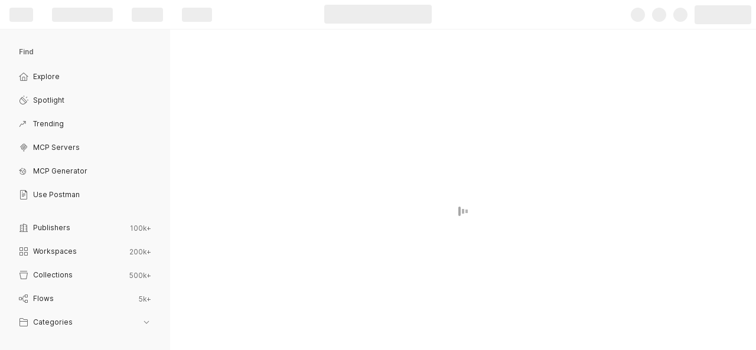

--- FILE ---
content_type: text/css
request_url: https://www.postman.com/_ar-assets/js/collaboration-presence-3f6693ef38302007.css
body_size: -261
content:
.h0Dfm{padding-right:var(--spacing-s);padding-bottom:var(--spacing-s);justify-content:flex-end;align-items:flex-end;gap:var(--spacing-s);flex-direction:column;flex:0;display:flex}.ddgrK{background-color:var(--border-color-default);width:100%;height:1px}
/*# sourceMappingURL=collaboration-presence-3f6693ef38302007.css.map*/

--- FILE ---
content_type: text/javascript
request_url: https://www.postman.com/_ar-assets/js/comment-exports-0ee977e32cce2457.min.js
body_size: 46788
content:
!function(){try{var e="undefined"!=typeof window?window:"undefined"!=typeof global?global:"undefined"!=typeof globalThis?globalThis:"undefined"!=typeof self?self:{},t=(new e.Error).stack;t&&(e._sentryDebugIds=e._sentryDebugIds||{},e._sentryDebugIds[t]="67881ee0-3a4e-487f-90a3-09f8f5b85b3c",e._sentryDebugIdIdentifier="sentry-dbid-67881ee0-3a4e-487f-90a3-09f8f5b85b3c")}catch(e){}}();var _global="undefined"!=typeof window?window:"undefined"!=typeof global?global:"undefined"!=typeof globalThis?globalThis:"undefined"!=typeof self?self:{};_global.SENTRY_RELEASE={id:"postman-web@11.76.9-251219-0111"},(self.webpackChunk_postman_app_renderer=self.webpackChunk_postman_app_renderer||[]).push([["98669"],{"../../node_modules/fast-levenshtein/levenshtein.js":function(e,t,o){e=o.nmd(e),function(){"use strict";try{r="undefined"!=typeof Intl&&void 0!==Intl.Collator?Intl.Collator("generic",{sensitivity:"base"}):null}catch(e){console.log("Collator could not be initialized and wouldn't be used")}var r,n=o("../../node_modules/fastest-levenshtein/esm/mod.js"),s=[],i=[],a={get:function(e,t,o){if(o&&r&&o.useCollator){var a,l,c,d,m,u,p=e.length,h=t.length;if(0===p)return h;if(0===h)return p;for(c=0;c<h;++c)s[c]=c,i[c]=t.charCodeAt(c);for(c=0,s[h]=h;c<p;++c){for(d=0,l=c+1;d<h;++d)a=l,u=0===r.compare(e.charAt(c),String.fromCharCode(i[d])),(l=s[d]+ +!u)>(m=a+1)&&(l=m),l>(m=s[d+1]+1)&&(l=m),s[d]=a;s[d]=l}return l}return n.distance(e,t)}};"undefined"!=typeof define&&null!==define&&define.amd?define(function(){return a}):null!==e&&void 0!==t&&e.exports===t?e.exports=a:"undefined"!=typeof self&&"function"==typeof self.postMessage&&"function"==typeof self.importScripts?self.Levenshtein=a:"undefined"!=typeof window&&null!==window&&(window.Levenshtein=a)}()},"../../node_modules/fastest-levenshtein/esm/mod.js":function(e,t,o){"use strict";o.r(t),o.d(t,{closest:()=>s,distance:()=>n});let r=new Uint32Array(65536),n=(e,t)=>{if(e.length<t.length){let o=t;t=e,e=o}return 0===t.length?e.length:e.length<=32?((e,t)=>{let o=e.length,n=t.length,s=1<<o-1,i=-1,a=0,l=o,c=o;for(;c--;)r[e.charCodeAt(c)]|=1<<c;for(c=0;c<n;c++){let e=r[t.charCodeAt(c)],o=e|a;e|=(e&i)+i^i,a|=~(e|i),i&=e,a&s&&l++,i&s&&l--,i=i<<1|~(o|(a=a<<1|1)),a&=o}for(c=o;c--;)r[e.charCodeAt(c)]=0;return l})(e,t):((e,t)=>{let o=t.length,n=e.length,s=[],i=[],a=Math.ceil(o/32),l=Math.ceil(n/32);for(let e=0;e<a;e++)i[e]=-1,s[e]=0;let c=0;for(;c<l-1;c++){let a=0,l=-1,d=32*c,m=Math.min(32,n)+d;for(let t=d;t<m;t++)r[e.charCodeAt(t)]|=1<<t;for(let e=0;e<o;e++){let o=r[t.charCodeAt(e)],n=i[e/32|0]>>>e&1,c=s[e/32|0]>>>e&1,d=o|a,m=((o|c)&l)+l^l|o|c,u=a|~(m|l),p=l&m;u>>>31^n&&(i[e/32|0]^=1<<e),p>>>31^c&&(s[e/32|0]^=1<<e),u=u<<1|n,l=(p=p<<1|c)|~(d|u),a=u&d}for(let t=d;t<m;t++)r[e.charCodeAt(t)]=0}let d=0,m=-1,u=32*c,p=Math.min(32,n-u)+u;for(let t=u;t<p;t++)r[e.charCodeAt(t)]|=1<<t;let h=n;for(let e=0;e<o;e++){let o=r[t.charCodeAt(e)],a=i[e/32|0]>>>e&1,l=s[e/32|0]>>>e&1,c=o|d,u=((o|l)&m)+m^m|o|l,p=d|~(u|m),g=m&u;h+=p>>>n-1&1,h-=g>>>n-1&1,p>>>31^a&&(i[e/32|0]^=1<<e),g>>>31^l&&(s[e/32|0]^=1<<e),p=p<<1|a,m=(g=g<<1|l)|~(c|p),d=p&c}for(let t=u;t<p;t++)r[e.charCodeAt(t)]=0;return h})(e,t)},s=(e,t)=>{let o=1/0,r=0;for(let s=0;s<t.length;s++){let i=n(e,t[s]);i<o&&(o=i,r=s)}return t[r]}},"../../node_modules/immer/dist/immer.esm.js":function(e,t,o){"use strict";function r(e){for(var t=arguments.length,o=Array(t>1?t-1:0),r=1;r<t;r++)o[r-1]=arguments[r];throw Error("[Immer] minified error nr: "+e+(o.length?" "+o.map(function(e){return"'"+e+"'"}).join(","):"")+". Find the full error at: https://bit.ly/3cXEKWf")}function n(e){return!!e&&!!e[Y]}function s(e){return!!e&&(function(e){if(!e||"object"!=typeof e)return!1;var t=Object.getPrototypeOf(e);if(null===t)return!0;var o=Object.hasOwnProperty.call(t,"constructor")&&t.constructor;return o===Object||"function"==typeof o&&Function.toString.call(o)===ee}(e)||Array.isArray(e)||!!e[X]||!!e.constructor[X]||p(e)||h(e))}function i(e){return n(e)||r(23,e),e[Y].t}function a(e,t,o){void 0===o&&(o=!1),0===l(e)?(o?Object.keys:et)(e).forEach(function(r){o&&"symbol"==typeof r||t(r,e[r],e)}):e.forEach(function(o,r){return t(r,o,e)})}function l(e){var t=e[Y];return t?t.i>3?t.i-4:t.i:Array.isArray(e)?1:p(e)?2:3*!!h(e)}function c(e,t){return 2===l(e)?e.has(t):Object.prototype.hasOwnProperty.call(e,t)}function d(e,t){return 2===l(e)?e.get(t):e[t]}function m(e,t,o){var r=l(e);2===r?e.set(t,o):3===r?(e.delete(t),e.add(o)):e[t]=o}function u(e,t){return e===t?0!==e||1/e==1/t:e!=e&&t!=t}function p(e){return K&&e instanceof Map}function h(e){return J&&e instanceof Set}function g(e){return e.o||e.t}function v(e){if(Array.isArray(e))return Array.prototype.slice.call(e);var t=eo(e);delete t[Y];for(var o=et(t),r=0;r<o.length;r++){var n=o[r],s=t[n];!1===s.writable&&(s.writable=!0,s.configurable=!0),(s.get||s.set)&&(t[n]={configurable:!0,writable:!0,enumerable:s.enumerable,value:e[n]})}return Object.create(Object.getPrototypeOf(e),t)}function f(e,t){return void 0===t&&(t=!1),y(e)||n(e)||!s(e)||(l(e)>1&&(e.set=e.add=e.clear=e.delete=A),Object.freeze(e),t&&a(e,function(e,t){return f(t,!0)},!0)),e}function A(){r(2)}function y(e){return null==e||"object"!=typeof e||Object.isFrozen(e)}function b(e){var t=er[e];return t||r(18,e),t}function E(e,t){er[e]||(er[e]=t)}function _(e,t){t&&(b("Patches"),e.u=[],e.s=[],e.v=t)}function C(e){I(e),e.p.forEach(S),e.p=null}function I(e){e===H&&(H=e.l)}function P(e){return H={p:[],l:H,h:e,m:!0,_:0}}function S(e){var t=e[Y];0===t.i||1===t.i?t.j():t.O=!0}function w(e,t){t._=t.p.length;var o=t.p[0],n=void 0!==e&&e!==o;return t.h.g||b("ES5").S(t,e,n),n?(o[Y].P&&(C(t),r(4)),s(e)&&(e=F(t,e),t.l||T(t,e)),t.u&&b("Patches").M(o[Y].t,e,t.u,t.s)):e=F(t,o,[]),C(t),t.u&&t.v(t.u,t.s),e!==z?e:void 0}function F(e,t,o){if(y(t))return t;var r=t[Y];if(!r)return a(t,function(n,s){return R(e,r,t,n,s,o)},!0),t;if(r.A!==e)return t;if(!r.P)return T(e,r.t,!0),r.t;if(!r.I){r.I=!0,r.A._--;var n=4===r.i||5===r.i?r.o=v(r.k):r.o;a(3===r.i?new Set(n):n,function(t,s){return R(e,r,n,t,s,o)}),T(e,n,!1),o&&e.u&&b("Patches").R(r,o,e.u,e.s)}return r.o}function R(e,t,o,r,i,a){if(n(i)){var l=F(e,i,a&&t&&3!==t.i&&!c(t.D,r)?a.concat(r):void 0);if(m(o,r,l),!n(l))return;e.m=!1}if(s(i)&&!y(i)){if(!e.h.F&&e._<1)return;F(e,i),t&&t.A.l||T(e,i)}}function T(e,t,o){void 0===o&&(o=!1),e.h.F&&e.m&&f(t,o)}function j(e,t){var o=e[Y];return(o?g(o):e)[t]}function O(e,t){if(t in e)for(var o=Object.getPrototypeOf(e);o;){var r=Object.getOwnPropertyDescriptor(o,t);if(r)return r;o=Object.getPrototypeOf(o)}}function x(e){e.P||(e.P=!0,e.l&&x(e.l))}function N(e){e.o||(e.o=v(e.t))}function L(e,t,o){var r,n,s,i,a,l,c,d=p(t)?b("MapSet").N(t,o):h(t)?b("MapSet").T(t,o):e.g?(s=n={i:+!!(r=Array.isArray(t)),A:o?o.A:H,P:!1,I:!1,D:{},l:o,t:t,k:null,o:null,j:null,C:!1},i=en,r&&(s=[n],i=es),l=(a=Proxy.revocable(s,i)).revoke,n.k=c=a.proxy,n.j=l,c):b("ES5").J(t,o);return(o?o.A:H).p.push(d),d}function M(e){return n(e)||r(22,e),function e(t){if(!s(t))return t;var o,r=t[Y],n=l(t);if(r){if(!r.P&&(r.i<4||!b("ES5").K(r)))return r.t;r.I=!0,o=q(t,n),r.I=!1}else o=q(t,n);return a(o,function(t,n){r&&d(r.t,t)===n||m(o,t,e(n))}),3===n?new Set(o):o}(e)}function q(e,t){switch(t){case 2:return new Map(e);case 3:return Array.from(e)}return v(e)}function D(){function e(e,t){var o=s[e];return o?o.enumerable=t:s[e]=o={configurable:!0,enumerable:t,get:function(){var t=this[Y];return en.get(t,e)},set:function(t){var o=this[Y];en.set(o,e,t)}},o}function t(e){for(var t=e.length-1;t>=0;t--){var n=e[t][Y];if(!n.P)switch(n.i){case 5:r(n)&&x(n);break;case 4:o(n)&&x(n)}}}function o(e){for(var t=e.t,o=e.k,r=et(o),n=r.length-1;n>=0;n--){var s=r[n];if(s!==Y){var i=t[s];if(void 0===i&&!c(t,s))return!0;var a=o[s],l=a&&a[Y];if(l?l.t!==i:!u(a,i))return!0}}var d=!!t[Y];return r.length!==et(t).length+ +!d}function r(e){var t=e.k;if(t.length!==e.t.length)return!0;var o=Object.getOwnPropertyDescriptor(t,t.length-1);if(o&&!o.get)return!0;for(var r=0;r<t.length;r++)if(!t.hasOwnProperty(r))return!0;return!1}var s={};E("ES5",{J:function(t,o){var r=Array.isArray(t),n=function(t,o){if(t){for(var r=Array(o.length),n=0;n<o.length;n++)Object.defineProperty(r,""+n,e(n,!0));return r}var s=eo(o);delete s[Y];for(var i=et(s),a=0;a<i.length;a++){var l=i[a];s[l]=e(l,t||!!s[l].enumerable)}return Object.create(Object.getPrototypeOf(o),s)}(r,t),s={i:r?5:4,A:o?o.A:H,P:!1,I:!1,D:{},l:o,t:t,k:n,o:null,O:!1,C:!1};return Object.defineProperty(n,Y,{value:s,writable:!0}),n},S:function(e,o,s){s?n(o)&&o[Y].A===e&&t(e.p):(e.u&&function e(t){if(t&&"object"==typeof t){var o=t[Y];if(o){var n=o.t,s=o.k,i=o.D,l=o.i;if(4===l)a(s,function(t){t!==Y&&(void 0!==n[t]||c(n,t)?i[t]||e(s[t]):(i[t]=!0,x(o)))}),a(n,function(e){void 0!==s[e]||c(s,e)||(i[e]=!1,x(o))});else if(5===l){if(r(o)&&(x(o),i.length=!0),s.length<n.length)for(var d=s.length;d<n.length;d++)i[d]=!1;else for(var m=n.length;m<s.length;m++)i[m]=!0;for(var u=Math.min(s.length,n.length),p=0;p<u;p++)s.hasOwnProperty(p)||(i[p]=!0),void 0===i[p]&&e(s[p])}}}}(e.p[0]),t(e.p))},K:function(e){return 4===e.i?o(e):r(e)}})}function k(){function e(t){if(!s(t))return t;if(Array.isArray(t))return t.map(e);if(p(t))return new Map(Array.from(t.entries()).map(function(t){return[t[0],e(t[1])]}));if(h(t))return new Set(Array.from(t).map(e));var o=Object.create(Object.getPrototypeOf(t));for(var r in t)o[r]=e(t[r]);return c(t,X)&&(o[X]=t[X]),o}function t(t){return n(t)?e(t):t}E("Patches",{$:function(t,o){return o.forEach(function(o){for(var n=o.path,s=o.op,i=t,a=0;a<n.length-1;a++){var c=l(i),m=""+n[a];0!==c&&1!==c||"__proto__"!==m&&"constructor"!==m||r(24),"function"==typeof i&&"prototype"===m&&r(24),"object"!=typeof(i=d(i,m))&&r(15,n.join("/"))}var u=l(i),p=e(o.value),h=n[n.length-1];switch(s){case"replace":switch(u){case 2:return i.set(h,p);case 3:r(16);default:return i[h]=p}case"add":switch(u){case 1:return"-"===h?i.push(p):i.splice(h,0,p);case 2:return i.set(h,p);case 3:return i.add(p);default:return i[h]=p}case"remove":switch(u){case 1:return i.splice(h,1);case 2:return i.delete(h);case 3:return i.delete(o.value);default:return delete i[h]}default:r(17,s)}}),t},R:function(e,o,r,n){var s,i,l,m,u;switch(e.i){case 0:case 4:case 2:return s=e.t,i=e.o,void a(e.D,function(e,a){var l=d(s,e),m=d(i,e),u=a?c(s,e)?"replace":"add":"remove";if(l!==m||"replace"!==u){var p=o.concat(e);r.push("remove"===u?{op:u,path:p}:{op:u,path:p,value:m}),n.push("add"===u?{op:"remove",path:p}:"remove"===u?{op:"add",path:p,value:t(l)}:{op:"replace",path:p,value:t(l)})}});case 5:case 1:return function(e,o,r,n){var s=e.t,i=e.D,a=e.o;if(a.length<s.length){var l=[a,s];s=l[0],a=l[1];var c=[n,r];r=c[0],n=c[1]}for(var d=0;d<s.length;d++)if(i[d]&&a[d]!==s[d]){var m=o.concat([d]);r.push({op:"replace",path:m,value:t(a[d])}),n.push({op:"replace",path:m,value:t(s[d])})}for(var u=s.length;u<a.length;u++){var p=o.concat([u]);r.push({op:"add",path:p,value:t(a[u])})}s.length<a.length&&n.push({op:"replace",path:o.concat(["length"]),value:s.length})}(e,o,r,n);case 3:return l=e.t,m=e.o,u=0,void(l.forEach(function(e){if(!m.has(e)){var t=o.concat([u]);r.push({op:"remove",path:t,value:e}),n.unshift({op:"add",path:t,value:e})}u++}),u=0,m.forEach(function(e){if(!l.has(e)){var t=o.concat([u]);r.push({op:"add",path:t,value:e}),n.unshift({op:"remove",path:t,value:e})}u++}))}},M:function(e,t,o,r){o.push({op:"replace",path:[],value:t===z?void 0:t}),r.push({op:"replace",path:[],value:e})}})}function U(){function e(e,t){function o(){this.constructor=e}i(e,t),o.prototype=t.prototype,e.prototype=new o}function t(e){e.o||(e.D=new Map,e.o=new Map(e.t))}function o(e){e.o||(e.o=new Set,e.t.forEach(function(t){if(s(t)){var o=L(e.A.h,t,e);e.p.set(t,o),e.o.add(o)}else e.o.add(t)}))}function n(e){e.O&&r(3,JSON.stringify(g(e)))}var i=function(e,t){return(i=Object.setPrototypeOf||({__proto__:[]})instanceof Array&&function(e,t){e.__proto__=t}||function(e,t){for(var o in t)t.hasOwnProperty(o)&&(e[o]=t[o])})(e,t)},l=function(){function o(e,t){return this[Y]={i:2,l:t,A:t?t.A:H,P:!1,I:!1,o:void 0,D:void 0,t:e,k:this,C:!1,O:!1},this}e(o,Map);var r=o.prototype;return Object.defineProperty(r,"size",{get:function(){return g(this[Y]).size}}),r.has=function(e){return g(this[Y]).has(e)},r.set=function(e,o){var r=this[Y];return n(r),g(r).has(e)&&g(r).get(e)===o||(t(r),x(r),r.D.set(e,!0),r.o.set(e,o),r.D.set(e,!0)),this},r.delete=function(e){if(!this.has(e))return!1;var o=this[Y];return n(o),t(o),x(o),o.t.has(e)?o.D.set(e,!1):o.D.delete(e),o.o.delete(e),!0},r.clear=function(){var e=this[Y];n(e),g(e).size&&(t(e),x(e),e.D=new Map,a(e.t,function(t){e.D.set(t,!1)}),e.o.clear())},r.forEach=function(e,t){var o=this;g(this[Y]).forEach(function(r,n){e.call(t,o.get(n),n,o)})},r.get=function(e){var o=this[Y];n(o);var r=g(o).get(e);if(o.I||!s(r)||r!==o.t.get(e))return r;var i=L(o.A.h,r,o);return t(o),o.o.set(e,i),i},r.keys=function(){return g(this[Y]).keys()},r.values=function(){var e,t=this,o=this.keys();return(e={})[Z]=function(){return t.values()},e.next=function(){var e=o.next();return e.done?e:{done:!1,value:t.get(e.value)}},e},r.entries=function(){var e,t=this,o=this.keys();return(e={})[Z]=function(){return t.entries()},e.next=function(){var e=o.next();if(e.done)return e;var r=t.get(e.value);return{done:!1,value:[e.value,r]}},e},r[Z]=function(){return this.entries()},o}(),c=function(){function t(e,t){return this[Y]={i:3,l:t,A:t?t.A:H,P:!1,I:!1,o:void 0,t:e,k:this,p:new Map,O:!1,C:!1},this}e(t,Set);var r=t.prototype;return Object.defineProperty(r,"size",{get:function(){return g(this[Y]).size}}),r.has=function(e){var t=this[Y];return n(t),t.o?!!t.o.has(e)||!(!t.p.has(e)||!t.o.has(t.p.get(e))):t.t.has(e)},r.add=function(e){var t=this[Y];return n(t),this.has(e)||(o(t),x(t),t.o.add(e)),this},r.delete=function(e){if(!this.has(e))return!1;var t=this[Y];return n(t),o(t),x(t),t.o.delete(e)||!!t.p.has(e)&&t.o.delete(t.p.get(e))},r.clear=function(){var e=this[Y];n(e),g(e).size&&(o(e),x(e),e.o.clear())},r.values=function(){var e=this[Y];return n(e),o(e),e.o.values()},r.entries=function(){var e=this[Y];return n(e),o(e),e.o.entries()},r.keys=function(){return this.values()},r[Z]=function(){return this.values()},r.forEach=function(e,t){for(var o=this.values(),r=o.next();!r.done;)e.call(t,r.value,r.value,this),r=o.next()},t}();E("MapSet",{N:function(e,t){return new l(e,t)},T:function(e,t){return new c(e,t)}})}function $(){D(),U(),k()}function B(e){return e}function V(e){return e}o.r(t),o.d(t,{Immer:()=>ei,applyPatches:()=>eu,castDraft:()=>B,castImmutable:()=>V,createDraft:()=>ep,current:()=>M,default:()=>eg,enableAllPlugins:()=>$,enableES5:()=>D,enableMapSet:()=>U,enablePatches:()=>k,finishDraft:()=>eh,freeze:()=>f,immerable:()=>X,isDraft:()=>n,isDraftable:()=>s,nothing:()=>z,original:()=>i,produce:()=>el,produceWithPatches:()=>ec,setAutoFreeze:()=>ed,setUseProxies:()=>em});var W,H,G="undefined"!=typeof Symbol&&"symbol"==typeof Symbol("x"),K="undefined"!=typeof Map,J="undefined"!=typeof Set,Q="undefined"!=typeof Proxy&&void 0!==Proxy.revocable&&"undefined"!=typeof Reflect,z=G?Symbol.for("immer-nothing"):((W={})["immer-nothing"]=!0,W),X=G?Symbol.for("immer-draftable"):"__$immer_draftable",Y=G?Symbol.for("immer-state"):"__$immer_state",Z="undefined"!=typeof Symbol&&Symbol.iterator||"@@iterator",ee=""+Object.prototype.constructor,et="undefined"!=typeof Reflect&&Reflect.ownKeys?Reflect.ownKeys:void 0!==Object.getOwnPropertySymbols?function(e){return Object.getOwnPropertyNames(e).concat(Object.getOwnPropertySymbols(e))}:Object.getOwnPropertyNames,eo=Object.getOwnPropertyDescriptors||function(e){var t={};return et(e).forEach(function(o){t[o]=Object.getOwnPropertyDescriptor(e,o)}),t},er={},en={get:function(e,t){if(t===Y)return e;var o,r,n=g(e);if(!c(n,t))return(r=O(n,t))?"value"in r?r.value:null==(o=r.get)?void 0:o.call(e.k):void 0;var i=n[t];return e.I||!s(i)?i:i===j(e.t,t)?(N(e),e.o[t]=L(e.A.h,i,e)):i},has:function(e,t){return t in g(e)},ownKeys:function(e){return Reflect.ownKeys(g(e))},set:function(e,t,o){var r=O(g(e),t);if(null==r?void 0:r.set)return r.set.call(e.k,o),!0;if(!e.P){var n=j(g(e),t),s=null==n?void 0:n[Y];if(s&&s.t===o)return e.o[t]=o,e.D[t]=!1,!0;if(u(o,n)&&(void 0!==o||c(e.t,t)))return!0;N(e),x(e)}return e.o[t]===o&&"number"!=typeof o&&(void 0!==o||t in e.o)||(e.o[t]=o,e.D[t]=!0,!0)},deleteProperty:function(e,t){return void 0!==j(e.t,t)||t in e.t?(e.D[t]=!1,N(e),x(e)):delete e.D[t],e.o&&delete e.o[t],!0},getOwnPropertyDescriptor:function(e,t){var o=g(e),r=Reflect.getOwnPropertyDescriptor(o,t);return r?{writable:!0,configurable:1!==e.i||"length"!==t,enumerable:r.enumerable,value:o[t]}:r},defineProperty:function(){r(11)},getPrototypeOf:function(e){return Object.getPrototypeOf(e.t)},setPrototypeOf:function(){r(12)}},es={};a(en,function(e,t){es[e]=function(){return arguments[0]=arguments[0][0],t.apply(this,arguments)}}),es.deleteProperty=function(e,t){return es.set.call(this,e,t,void 0)},es.set=function(e,t,o){return en.set.call(this,e[0],t,o,e[0])};var ei=function(){function e(e){var t=this;this.g=Q,this.F=!0,this.produce=function(e,o,n){if("function"==typeof e&&"function"!=typeof o){var i,a=o;return o=e,function(e){var r=this;void 0===e&&(e=a);for(var n=arguments.length,s=Array(n>1?n-1:0),i=1;i<n;i++)s[i-1]=arguments[i];return t.produce(e,function(e){var t;return(t=o).call.apply(t,[r,e].concat(s))})}}if("function"!=typeof o&&r(6),void 0!==n&&"function"!=typeof n&&r(7),s(e)){var l=P(t),c=L(t,e,void 0),d=!0;try{i=o(c),d=!1}finally{d?C(l):I(l)}return"undefined"!=typeof Promise&&i instanceof Promise?i.then(function(e){return _(l,n),w(e,l)},function(e){throw C(l),e}):(_(l,n),w(i,l))}if(!e||"object"!=typeof e){if(void 0===(i=o(e))&&(i=e),i===z&&(i=void 0),t.F&&f(i,!0),n){var m=[],u=[];b("Patches").M(e,i,m,u),n(m,u)}return i}r(21,e)},this.produceWithPatches=function(e,o){if("function"==typeof e)return function(o){for(var r=arguments.length,n=Array(r>1?r-1:0),s=1;s<r;s++)n[s-1]=arguments[s];return t.produceWithPatches(o,function(t){return e.apply(void 0,[t].concat(n))})};var r,n,s=t.produce(e,o,function(e,t){r=e,n=t});return"undefined"!=typeof Promise&&s instanceof Promise?s.then(function(e){return[e,r,n]}):[s,r,n]},"boolean"==typeof(null==e?void 0:e.useProxies)&&this.setUseProxies(e.useProxies),"boolean"==typeof(null==e?void 0:e.autoFreeze)&&this.setAutoFreeze(e.autoFreeze)}var t=e.prototype;return t.createDraft=function(e){s(e)||r(8),n(e)&&(e=M(e));var t=P(this),o=L(this,e,void 0);return o[Y].C=!0,I(t),o},t.finishDraft=function(e,t){var o=(e&&e[Y]).A;return _(o,t),w(void 0,o)},t.setAutoFreeze=function(e){this.F=e},t.setUseProxies=function(e){e&&!Q&&r(20),this.g=e},t.applyPatches=function(e,t){for(o=t.length-1;o>=0;o--){var o,r=t[o];if(0===r.path.length&&"replace"===r.op){e=r.value;break}}o>-1&&(t=t.slice(o+1));var s=b("Patches").$;return n(e)?s(e,t):this.produce(e,function(e){return s(e,t)})},e}(),ea=new ei,el=ea.produce,ec=ea.produceWithPatches.bind(ea),ed=ea.setAutoFreeze.bind(ea),em=ea.setUseProxies.bind(ea),eu=ea.applyPatches.bind(ea),ep=ea.createDraft.bind(ea),eh=ea.finishDraft.bind(ea);let eg=el},"../../node_modules/querystring/decode.js":function(e){"use strict";e.exports=function(e,t,o,r){t=t||"&",o=o||"=";var n={};if("string"!=typeof e||0===e.length)return n;var s=/\+/g;e=e.split(t);var i=1e3;r&&"number"==typeof r.maxKeys&&(i=r.maxKeys);var a=e.length;i>0&&a>i&&(a=i);for(var l=0;l<a;++l){var c,d,m,u,p=e[l].replace(s,"%20"),h=p.indexOf(o);(h>=0?(c=p.substr(0,h),d=p.substr(h+1)):(c=p,d=""),m=decodeURIComponent(c),u=decodeURIComponent(d),Object.prototype.hasOwnProperty.call(n,m))?Array.isArray(n[m])?n[m].push(u):n[m]=[n[m],u]:n[m]=u}return n}},"../../node_modules/querystring/encode.js":function(e){"use strict";var t=function(e){switch(typeof e){case"string":return e;case"boolean":return e?"true":"false";case"number":return isFinite(e)?e:"";default:return""}};e.exports=function(e,o,r,n){return(o=o||"&",r=r||"=",null===e&&(e=void 0),"object"==typeof e)?Object.keys(e).map(function(n){var s=encodeURIComponent(t(n))+r;return Array.isArray(e[n])?e[n].map(function(e){return s+encodeURIComponent(t(e))}).join(o):s+encodeURIComponent(t(e[n]))}).filter(Boolean).join(o):n?encodeURIComponent(t(n))+r+encodeURIComponent(t(e)):""}},"../../node_modules/querystring/index.js":function(e,t,o){"use strict";t.decode=t.parse=o("../../node_modules/querystring/decode.js"),t.encode=t.stringify=o("../../node_modules/querystring/encode.js")},"../../node_modules/react-flow-renderer/node_modules/zustand/esm/index.js":function(e,t,o){"use strict";o.d(t,{A:()=>s});var r=o("../../node_modules/react/index.js");let n="undefined"==typeof window||!window.navigator||/ServerSideRendering|^Deno\//.test(window.navigator.userAgent)?r.useEffect:r.useLayoutEffect;function s(e){let t="function"==typeof e?function(e){let t,o=new Set,r=(e,r)=>{let n="function"==typeof e?e(t):e;if(n!==t){let e=t;t=r?n:Object.assign({},t,n),o.forEach(o=>o(t,e))}},n=()=>t,s={setState:r,getState:n,subscribe:(e,r,s)=>r||s?((e,r=n,s=Object.is)=>{console.warn("[DEPRECATED] Please use `subscribeWithSelector` middleware");let i=r(t);function a(){let o=r(t);if(!s(i,o)){let t=i;e(i=o,t)}}return o.add(a),()=>o.delete(a)})(e,r,s):(o.add(e),()=>o.delete(e)),destroy:()=>o.clear()};return t=e(r,n,s),s}(e):e,o=(e=t.getState,o=Object.is)=>{let s,[,i]=(0,r.useReducer)(e=>e+1,0),a=t.getState(),l=(0,r.useRef)(a),c=(0,r.useRef)(e),d=(0,r.useRef)(o),m=(0,r.useRef)(!1),u=(0,r.useRef)();void 0===u.current&&(u.current=e(a));let p=!1;(l.current!==a||c.current!==e||d.current!==o||m.current)&&(s=e(a),p=!o(u.current,s)),n(()=>{p&&(u.current=s),l.current=a,c.current=e,d.current=o,m.current=!1});let h=(0,r.useRef)(a);n(()=>{let e=()=>{try{let e=t.getState(),o=c.current(e);d.current(u.current,o)||(l.current=e,u.current=o,i())}catch(e){m.current=!0,i()}},o=t.subscribe(e);return t.getState()!==h.current&&e(),o},[]);let g=p?s:u.current;return(0,r.useDebugValue)(g),g};return Object.assign(o,t),o[Symbol.iterator]=function(){console.warn("[useStore, api] = create() is deprecated and will be removed in v4");let e=[o,t];return{next(){let t=e.length<=0;return{value:e.shift(),done:t}}}},o}},"../../node_modules/rxjs/dist/esm5/internal/operators/OperatorSubscriber.js":function(e,t,o){"use strict";o.d(t,{_:()=>n});var r=o("../../node_modules/tslib/tslib.es6.mjs");function n(e,t,o,r,n){return new s(e,t,o,r,n)}var s=function(e){function t(t,o,r,n,s,i){var a=e.call(this,t)||this;return a.onFinalize=s,a.shouldUnsubscribe=i,a._next=o?function(e){try{o(e)}catch(e){t.error(e)}}:e.prototype._next,a._error=n?function(e){try{n(e)}catch(e){t.error(e)}finally{this.unsubscribe()}}:e.prototype._error,a._complete=r?function(){try{r()}catch(e){t.error(e)}finally{this.unsubscribe()}}:e.prototype._complete,a}return(0,r.__extends)(t,e),t.prototype.unsubscribe=function(){var t;if(!this.shouldUnsubscribe||this.shouldUnsubscribe()){var o=this.closed;e.prototype.unsubscribe.call(this),o||null==(t=this.onFinalize)||t.call(this)}},t}(o("../../node_modules/rxjs/dist/esm5/internal/Subscriber.js").vU)},"../../node_modules/rxjs/dist/esm5/internal/operators/filter.js":function(e,t,o){"use strict";o.d(t,{p:()=>s});var r=o("../../node_modules/rxjs/dist/esm5/internal/util/lift.js"),n=o("../../node_modules/rxjs/dist/esm5/internal/operators/OperatorSubscriber.js");function s(e,t){return(0,r.N)(function(o,r){var s=0;o.subscribe((0,n._)(r,function(o){return e.call(t,o,s++)&&r.next(o)}))})}},"../../node_modules/rxjs/dist/esm5/internal/util/lift.js":function(e,t,o){"use strict";o.d(t,{N:()=>n});var r=o("../../node_modules/rxjs/dist/esm5/internal/util/isFunction.js");function n(e){return function(t){if((0,r.T)(null==t?void 0:t.lift))return t.lift(function(t){try{return e(t,this)}catch(e){this.error(e)}});throw TypeError("Unable to lift unknown Observable type")}}},"../../data/comments-data/src/InlineCommentTransformerService.ts":function(e,t,o){"use strict";o.d(t,{V:()=>i,w:()=>a});var r=o("../../data/comments-data/src/config/InlineCommentTransformerConfig.ts"),n=o("../../node_modules/lodash/lodash.js");function s(e,t){var o;if(!e||!t)return;let s=null==(o=r.E[t])?void 0:o.anchors;if(s)return n.find(s,t=>t.schemaPathRegex.test(e))}function i(e,t,o){let r=s(n.get(e,"anchor"),o);return r?{viewPath:r.viewPathResolver({...t,type:r.viewPathIdentifier,annotation:e}),entity:"function"==typeof r.value?r.value(t):r.value}:{viewPath:void 0,entity:void 0}}function a(e,t){let o=s(e,t);return null==o?void 0:o.schemaPathIdentifier}},"../../data/comments-data/src/config/InlineCommentTransformerConfig.ts":function(e,t,o){"use strict";o.d(t,{E:()=>P});var r=o("../../data/comments-data/src/types/comment.ts"),n=o("../../node_modules/lodash/lodash.js");let s=e=>{let{tabId:t,annotation:o,type:r}=e,s=n.get(o,"selection.identifier"),i=n.get(o,"selection.index"),a=pm.settings.getSetting("dataEditorColumns")[({"params/queryParams":"pathVariables","params/pathVariables":"queryParams","body/urlEncodedEditor":"formUrlEncoded","body/formDataEditor":"formData",headers:"headers"})[r]],l=-1;if(a&&(l=a.indexOf(s)),l>=0)return`requester/builder/${t}/request/${r}/dataEditor/${i}/${l}`},i=e=>{let t,{id:o,type:r,path:n=""}=e,s=n.split("/"),i=s.length,a=s[i-1],l=parseInt(s[i-2]),c=pm.settings.getSetting("dataEditorColumns")[({"url/params":"pathVariables","url/variable":"queryParams","body/urlencoded":"formUrlEncoded","body/formdata":"formData",header:"headers"})[r]];if(c.length>=a&&c[a]&&(t=c[a]),t)return{anchor:`request/${o}/${r}`,selection:{isComplete:!0,index:l,identifier:t,range:{startLineNumber:0,endLineNumber:0,startColumnNumber:null,endColumnNumber:null}}}},a=e=>{let{tabId:t,type:o}=e;if(t&&o)return`requester/builder/${t}/request/${o}`},l=e=>{let{id:t,type:o,range:r}=e;if(t&&o)return{anchor:`request/${t}/${o}`,selection:{isComplete:!1,range:r}}},c=e=>{let{tabId:t,annotation:o,type:r}=e,s=n.get(o,"selection.identifier"),i=n.get(o,"selection.index"),a=pm.settings.getSetting("dataEditorColumns")[({"params/queryParams":"pathVariables","params/pathVariables":"queryParams","body/urlEncodedEditor":"formUrlEncoded","body/formDataEditor":"formData",headers:"headers"})[r]],l=-1;if(a&&(l=a.indexOf(s)),l>=0)return`requester/builder/${t}/example/${r}/dataEditor/${i}/${l}`},d=e=>{let t,{id:o,type:r,path:n=""}=e,s=n.split("/"),i=s.length,a=s[i-1],l=parseInt(s[i-2]),c=pm.settings.getSetting("dataEditorColumns")[({"url/params":"pathVariables","url/variable":"queryParams","body/urlencoded":"formUrlEncoded","body/formdata":"formData",header:"headers"})[r]];if(c.length>=a&&c[a]&&(t=c[a]),t)return{anchor:`response/${o}/${r}`,selection:{isComplete:!0,index:l,identifier:t,range:{startLineNumber:0,endLineNumber:0,startColumnNumber:null,endColumnNumber:null}}}},m=e=>{let{tabId:t,type:o}=e;if(t&&o)return`requester/builder/${t}/example/${o}`},u=e=>{let{id:t,type:o,range:r}=e;if(t&&o)return{anchor:`response/${t}/${o}`,selection:{isComplete:!1,range:r}}},p=e=>{let{tabId:t,annotation:o,type:r}=e,s=n.get(o,"selection.identifier"),i=n.get(o,"selection.index"),a=pm.settings.getSetting("dataEditorColumns")[({"params/queryParams":"pathVariables","params/pathVariables":"queryParams","body/urlEncodedEditor":"formUrlEncoded","body/formDataEditor":"formData",headers:"headers"})[r]],l=-1;if(a&&(l=a.indexOf(s)),l>=0)return`requester/builder/${t}/example/response/${r}/dataEditor/${i}/${l}`},h=e=>{let t,{id:o,type:r,path:n=""}=e;if(!n)return;let s=n.split("/"),i=s.length,a=s[i-1],l=parseInt(s[i-2]),c=pm.settings.getSetting("dataEditorColumns")[({"url/params":"pathVariables","url/variable":"queryParams","body/urlencoded":"formUrlEncoded","body/formdata":"formData",header:"headers"})[r]];if(c.length>=a&&c[a]&&(t=c[a]),t)return{anchor:`response/${o}/response/${r}`,selection:{isComplete:!0,index:l,identifier:t,range:{startLineNumber:0,endLineNumber:0,startColumnNumber:null,endColumnNumber:null}}}},g=e=>{let{tabId:t,annotation:o,type:r}=e,s=n.get(o,"selection.identifier"),i=n.get(o,"selection.index"),a=pm.settings.getSetting("dataEditorColumns")[({"params/queryParams":"pathVariables","params/pathVariables":"queryParams","body/urlEncodedEditor":"formUrlEncoded","body/formDataEditor":"formData",headers:"headers"})[r]],l=-1;if(a&&(l=a.indexOf(s)),l>=0)return`requester/builder/${t}/request/${r}/dataEditor/${i}/${l}`},v=e=>{let t,{id:o,type:r,path:n=""}=e,s=n.split("/"),i=s.length,a=s[i-1],l=parseInt(s[i-2]),c=pm.settings.getSetting("dataEditorColumns")[({"url/params":"pathVariables","url/variable":"queryParams","body/urlencoded":"formUrlEncoded","body/formdata":"formData",header:"headers"})[r]];if(c.length>=a&&c[a]&&(t=c[a]),t)return{anchor:`apiRequest/${o}/${r}`,selection:{isComplete:!0,index:l,identifier:t,range:{startLineNumber:0,endLineNumber:0,startColumnNumber:null,endColumnNumber:null}}}},f=e=>{let{tabId:t,type:o}=e;if(t&&o)return`requester/builder/${t}/request/${o}`},A=e=>{let{id:t,type:o,range:r}=e;if(t&&o)return{anchor:`apiRequest/${t}/${o}`,selection:{isComplete:!1,range:r}}},y=e=>{let{anchor:t,range:o}=e;if(t)return{anchor:t,selection:{isComplete:!1,range:o}}},b=e=>{let{tabId:t}=e;if(t)return`requester/builder/${t}/schemaEditor`},E=e=>{let{fileName:t}=e;if(t)return`on ${t}`},_=e=>{let{anchor:t,range:o}=e;if(t)return{anchor:t,selection:{isComplete:!1,range:o}}},C=e=>{let{tabId:t}=e;if(t)return`requester/builder/${t}/schemaEditor`},I=e=>{let{fileName:t}=e;if(t)return`on ${t}`},P={request:{anchors:[{schemaPathRegex:/^request\/[0-9A-F]{8}-[0-9A-F]{4}-[0-9A-F]{4}-[0-9A-F]{4}-[0-9A-F]{12}\/header$/i,viewPathRegex:/^requester\/builder\/[0-9A-F]{8}-[0-9A-F]{4}-[0-9A-F]{4}-[0-9A-F]{4}-[0-9A-F]{12}\/request\/headers\/dataEditor\/\d+\/[0-9]{1}/i,value:"Headers",viewPathIdentifier:"headers",schemaPathIdentifier:r.ow.Header,viewPathResolver:s,schemaPathResolver:i},{schemaPathRegex:/^request\/[0-9A-F]{8}-[0-9A-F]{4}-[0-9A-F]{4}-[0-9A-F]{4}-[0-9A-F]{12}\/url\/params$/i,viewPathRegex:/^requester\/builder\/[0-9A-F]{8}-[0-9A-F]{4}-[0-9A-F]{4}-[0-9A-F]{4}-[0-9A-F]{12}\/request\/params\/queryParams\/dataEditor\/\d+\/[0-9]{1}/i,value:"Params",viewPathIdentifier:"params/queryParams",schemaPathIdentifier:r.ow.UrlParams,viewPathResolver:s,schemaPathResolver:i},{schemaPathRegex:/^request\/[0-9A-F]{8}-[0-9A-F]{4}-[0-9A-F]{4}-[0-9A-F]{4}-[0-9A-F]{12}\/url\/variable$/i,viewPathRegex:/^requester\/builder\/[0-9A-F]{8}-[0-9A-F]{4}-[0-9A-F]{4}-[0-9A-F]{4}-[0-9A-F]{12}\/request\/params\/pathVariables\/dataEditor\/\d+\/[0-9]{1}/i,value:"Path Variable",viewPathIdentifier:"params/pathVariables",schemaPathIdentifier:r.ow.UrlVariable,viewPathResolver:s,schemaPathResolver:i},{schemaPathRegex:/^request\/[0-9A-F]{8}-[0-9A-F]{4}-[0-9A-F]{4}-[0-9A-F]{4}-[0-9A-F]{12}\/body\/formdata$/i,viewPathRegex:/^requester\/builder\/[0-9A-F]{8}-[0-9A-F]{4}-[0-9A-F]{4}-[0-9A-F]{4}-[0-9A-F]{12}\/request\/body\/formDataEditor\/dataEditor\/\d+\/[0-9]{1}/i,value:"Body > form-data",viewPathIdentifier:"body/formDataEditor",schemaPathIdentifier:r.ow.BodyFormData,viewPathResolver:s,schemaPathResolver:i},{schemaPathRegex:/^request\/[0-9A-F]{8}-[0-9A-F]{4}-[0-9A-F]{4}-[0-9A-F]{4}-[0-9A-F]{12}\/body\/urlencoded$/i,viewPathRegex:/^requester\/builder\/[0-9A-F]{8}-[0-9A-F]{4}-[0-9A-F]{4}-[0-9A-F]{4}-[0-9A-F]{12}\/request\/body\/urlEncodedEditor\/dataEditor\/\d+\/[0-9]{1}/i,value:"Body > x-www-form-urlencoded",viewPathIdentifier:"body/urlEncodedEditor",schemaPathIdentifier:r.ow.BodyUrlEncoded,viewPathResolver:s,schemaPathResolver:i},{schemaPathRegex:/^request\/[0-9A-F]{8}-[0-9A-F]{4}-[0-9A-F]{4}-[0-9A-F]{4}-[0-9A-F]{12}\/body\/raw$/i,viewPathRegex:/^requester\/builder\/[0-9A-F]{8}-[0-9A-F]{4}-[0-9A-F]{4}-[0-9A-F]{4}-[0-9A-F]{12}\/request\/body\/rawEditor$/i,value:"Body > raw",viewPathIdentifier:"body/rawEditor",schemaPathIdentifier:r.ow.BodyRaw,viewPathResolver:a,schemaPathResolver:l},{schemaPathRegex:/^request\/[0-9A-F]{8}-[0-9A-F]{4}-[0-9A-F]{4}-[0-9A-F]{4}-[0-9A-F]{12}\/events\/prerequest$/i,viewPathRegex:/^requester\/builder\/[0-9A-F]{8}-[0-9A-F]{4}-[0-9A-F]{4}-[0-9A-F]{4}-[0-9A-F]{12}\/request\/prscript\/scriptEditor$/i,value:"Pre-request Script",viewPathIdentifier:"prscript/scriptEditor",schemaPathIdentifier:r.ow.EventsPreRequest,viewPathResolver:a,schemaPathResolver:l},{schemaPathRegex:/^request\/[0-9A-F]{8}-[0-9A-F]{4}-[0-9A-F]{4}-[0-9A-F]{4}-[0-9A-F]{12}\/events\/test$/i,viewPathRegex:/^requester\/builder\/[0-9A-F]{8}-[0-9A-F]{4}-[0-9A-F]{4}-[0-9A-F]{4}-[0-9A-F]{12}\/request\/tests\/scriptEditor$/i,value:"Tests",viewPathIdentifier:"tests/scriptEditor",schemaPathIdentifier:r.ow.EventsTest,viewPathResolver:a,schemaPathResolver:l}]},response:{anchors:[{schemaPathRegex:/^response\/[0-9A-F]{8}-[0-9A-F]{4}-[0-9A-F]{4}-[0-9A-F]{4}-[0-9A-F]{12}\/body\/raw$/i,viewPathRegex:/^requester\/builder\/[0-9A-F]{8}-[0-9A-F]{4}-[0-9A-F]{4}-[0-9A-F]{4}-[0-9A-F]{12}\/example\/body\/rawEditor$/i,value:"Body > raw",viewPathIdentifier:"body/rawEditor",schemaPathIdentifier:r.ow.BodyRaw,viewPathResolver:m,schemaPathResolver:u},{schemaPathRegex:/^response\/[0-9A-F]{8}-[0-9A-F]{4}-[0-9A-F]{4}-[0-9A-F]{4}-[0-9A-F]{12}\/response\/header$/i,viewPathRegex:/^requester\/builder\/[0-9A-F]{8}-[0-9A-F]{4}-[0-9A-F]{4}-[0-9A-F]{4}-[0-9A-F]{12}\/example\/response\/headers\/dataEditor\/\d+\/[0-9]{1}/i,value:"Headers",viewPathIdentifier:"headers",schemaPathIdentifier:r.ow.Header,viewPathResolver:p,schemaPathResolver:h},{schemaPathRegex:/^response\/[0-9A-F]{8}-[0-9A-F]{4}-[0-9A-F]{4}-[0-9A-F]{4}-[0-9A-F]{12}\/response\/body\/prettyView$/i,viewPathRegex:/^requester\/builder\/[0-9A-F]{8}-[0-9A-F]{4}-[0-9A-F]{4}-[0-9A-F]{4}-[0-9A-F]{12}\/example\/response\/body\/prettyView$/i,value:"Body > prettyView",viewPathIdentifier:"body/prettyView",schemaPathIdentifier:r.ow.ResponseBodyPrettyView,viewPathResolver:m,schemaPathResolver:u},{schemaPathRegex:/^response\/[0-9A-F]{8}-[0-9A-F]{4}-[0-9A-F]{4}-[0-9A-F]{4}-[0-9A-F]{12}\/header$/i,viewPathRegex:/^requester\/builder\/[0-9A-F]{8}-[0-9A-F]{4}-[0-9A-F]{4}-[0-9A-F]{4}-[0-9A-F]{12}\/example\/headers\/dataEditor\/\d+\/[0-9]{1}/i,value:"Headers",viewPathIdentifier:"headers",schemaPathIdentifier:r.ow.Header,viewPathResolver:c,schemaPathResolver:d},{schemaPathRegex:/^response\/[0-9A-F]{8}-[0-9A-F]{4}-[0-9A-F]{4}-[0-9A-F]{4}-[0-9A-F]{12}\/url\/params$/i,viewPathRegex:/^requester\/builder\/[0-9A-F]{8}-[0-9A-F]{4}-[0-9A-F]{4}-[0-9A-F]{4}-[0-9A-F]{12}\/example\/params\/queryParams\/dataEditor\/\d+\/[0-9]{1}/i,value:"Params",viewPathIdentifier:"params/queryParams",schemaPathIdentifier:r.ow.UrlParams,viewPathResolver:c,schemaPathResolver:d},{schemaPathRegex:/^response\/[0-9A-F]{8}-[0-9A-F]{4}-[0-9A-F]{4}-[0-9A-F]{4}-[0-9A-F]{12}\/url\/variable$/i,viewPathRegex:/^requester\/builder\/[0-9A-F]{8}-[0-9A-F]{4}-[0-9A-F]{4}-[0-9A-F]{4}-[0-9A-F]{12}\/example\/params\/pathVariables\/dataEditor\/\d+\/[0-9]{1}/i,value:"Path Variable",viewPathIdentifier:"params/pathVariables",schemaPathIdentifier:r.ow.UrlVariable,viewPathResolver:c,schemaPathResolver:d},{schemaPathRegex:/^response\/[0-9A-F]{8}-[0-9A-F]{4}-[0-9A-F]{4}-[0-9A-F]{4}-[0-9A-F]{12}\/body\/formdata$/i,viewPathRegex:/^requester\/builder\/[0-9A-F]{8}-[0-9A-F]{4}-[0-9A-F]{4}-[0-9A-F]{4}-[0-9A-F]{12}\/example\/body\/formDataEditor\/dataEditor\/\d+\/[0-9]{1}/i,value:"Body > form-data",viewPathIdentifier:"body/formDataEditor",schemaPathIdentifier:r.ow.BodyFormData,viewPathResolver:c,schemaPathResolver:d},{schemaPathRegex:/^response\/[0-9A-F]{8}-[0-9A-F]{4}-[0-9A-F]{4}-[0-9A-F]{4}-[0-9A-F]{12}\/body\/urlencoded$/i,viewPathRegex:/^requester\/builder\/[0-9A-F]{8}-[0-9A-F]{4}-[0-9A-F]{4}-[0-9A-F]{4}-[0-9A-F]{12}\/example\/body\/urlEncodedEditor\/dataEditor\/\d+\/[0-9]{1}/i,value:"Body > x-www-form-urlencoded",viewPathIdentifier:"body/urlEncodedEditor",schemaPathIdentifier:r.ow.BodyUrlEncoded,viewPathResolver:c,schemaPathResolver:d},{schemaPathRegex:/^response\/[0-9A-F]{8}-[0-9A-F]{4}-[0-9A-F]{4}-[0-9A-F]{4}-[0-9A-F]{12}\/body\/raw$/i,viewPathRegex:/^requester\/builder\/[0-9A-F]{8}-[0-9A-F]{4}-[0-9A-F]{4}-[0-9A-F]{4}-[0-9A-F]{12}\/example\/body\/rawEditor$/i,value:"Body > raw",viewPathIdentifier:"body/rawEditor",schemaPathIdentifier:r.ow.BodyRaw,viewPathResolver:m,schemaPathResolver:u},{schemaPathRegex:/^response\/[0-9A-F]{8}-[0-9A-F]{4}-[0-9A-F]{4}-[0-9A-F]{4}-[0-9A-F]{12}\/events\/prerequest$/i,viewPathRegex:/^requester\/builder\/[0-9A-F]{8}-[0-9A-F]{4}-[0-9A-F]{4}-[0-9A-F]{4}-[0-9A-F]{12}\/example\/prscript\/scriptEditor$/i,value:"Pre-request Script",viewPathIdentifier:"prscript/scriptEditor",schemaPathIdentifier:r.ow.EventsPreRequest,viewPathResolver:m,schemaPathResolver:u},{schemaPathRegex:/^response\/[0-9A-F]{8}-[0-9A-F]{4}-[0-9A-F]{4}-[0-9A-F]{4}-[0-9A-F]{12}\/events\/test$/i,viewPathRegex:/^requester\/builder\/[0-9A-F]{8}-[0-9A-F]{4}-[0-9A-F]{4}-[0-9A-F]{4}-[0-9A-F]{12}\/example\/tests\/scriptEditor$/i,value:"Tests",viewPathIdentifier:"tests/scriptEditor",schemaPathIdentifier:r.ow.EventsTest,viewPathResolver:m,schemaPathResolver:u}]},apiRequest:{anchors:[{schemaPathRegex:/^apiRequest\/[0-9A-F]{8}-[0-9A-F]{4}-[0-9A-F]{4}-[0-9A-F]{4}-[0-9A-F]{12}\/header$/i,viewPathRegex:/^requester\/builder\/[0-9A-F]{8}-[0-9A-F]{4}-[0-9A-F]{4}-[0-9A-F]{4}-[0-9A-F]{12}\/request\/headers\/dataEditor\/\d+\/[0-9]{1}/i,value:"Headers",viewPathIdentifier:"headers",schemaPathIdentifier:r.ow.Header,viewPathResolver:g,schemaPathResolver:v},{schemaPathRegex:/^apiRequest\/[0-9A-F]{8}-[0-9A-F]{4}-[0-9A-F]{4}-[0-9A-F]{4}-[0-9A-F]{12}\/url\/params$/i,viewPathRegex:/^requester\/builder\/[0-9A-F]{8}-[0-9A-F]{4}-[0-9A-F]{4}-[0-9A-F]{4}-[0-9A-F]{12}\/request\/params\/queryParams\/dataEditor\/\d+\/[0-9]{1}/i,value:"Params",viewPathIdentifier:"params/queryParams",schemaPathIdentifier:r.ow.UrlParams,viewPathResolver:g,schemaPathResolver:v},{schemaPathRegex:/^apiRequest\/[0-9A-F]{8}-[0-9A-F]{4}-[0-9A-F]{4}-[0-9A-F]{4}-[0-9A-F]{12}\/url\/variable$/i,viewPathRegex:/^requester\/builder\/[0-9A-F]{8}-[0-9A-F]{4}-[0-9A-F]{4}-[0-9A-F]{4}-[0-9A-F]{12}\/request\/params\/pathVariables\/dataEditor\/\d+\/[0-9]{1}/i,value:"Path Variable",viewPathIdentifier:"params/pathVariables",schemaPathIdentifier:r.ow.UrlVariable,viewPathResolver:g,schemaPathResolver:v},{schemaPathRegex:/^apiRequest\/[0-9A-F]{8}-[0-9A-F]{4}-[0-9A-F]{4}-[0-9A-F]{4}-[0-9A-F]{12}\/body\/formdata$/i,viewPathRegex:/^requester\/builder\/[0-9A-F]{8}-[0-9A-F]{4}-[0-9A-F]{4}-[0-9A-F]{4}-[0-9A-F]{12}\/request\/body\/formDataEditor\/dataEditor\/\d+\/[0-9]{1}/i,value:"Body > form-data",viewPathIdentifier:"body/formDataEditor",schemaPathIdentifier:r.ow.BodyFormData,viewPathResolver:g,schemaPathResolver:v},{schemaPathRegex:/^apiRequest\/[0-9A-F]{8}-[0-9A-F]{4}-[0-9A-F]{4}-[0-9A-F]{4}-[0-9A-F]{12}\/body\/urlencoded$/i,viewPathRegex:/^requester\/builder\/[0-9A-F]{8}-[0-9A-F]{4}-[0-9A-F]{4}-[0-9A-F]{4}-[0-9A-F]{12}\/request\/body\/urlEncodedEditor\/dataEditor\/\d+\/[0-9]{1}/i,value:"Body > x-www-form-urlencoded",viewPathIdentifier:"body/urlEncodedEditor",schemaPathIdentifier:r.ow.BodyUrlEncoded,viewPathResolver:g,schemaPathResolver:v},{schemaPathRegex:/^apiRequest\/[0-9A-F]{8}-[0-9A-F]{4}-[0-9A-F]{4}-[0-9A-F]{4}-[0-9A-F]{12}\/body\/raw$/i,viewPathRegex:/^requester\/builder\/[0-9A-F]{8}-[0-9A-F]{4}-[0-9A-F]{4}-[0-9A-F]{4}-[0-9A-F]{12}\/request\/body\/rawEditor$/i,value:"Body > raw",viewPathIdentifier:"body/rawEditor",schemaPathIdentifier:r.ow.BodyRaw,viewPathResolver:f,schemaPathResolver:A},{schemaPathRegex:/^apiRequest\/[0-9A-F]{8}-[0-9A-F]{4}-[0-9A-F]{4}-[0-9A-F]{4}-[0-9A-F]{12}\/events\/prerequest$/i,viewPathRegex:/^requester\/builder\/[0-9A-F]{8}-[0-9A-F]{4}-[0-9A-F]{4}-[0-9A-F]{4}-[0-9A-F]{12}\/request\/prscript\/scriptEditor$/i,value:"Pre-request Script",viewPathIdentifier:"prscript/scriptEditor",schemaPathIdentifier:r.ow.EventsPreRequest,viewPathResolver:f,schemaPathResolver:A},{schemaPathRegex:/^apiRequest\/[0-9A-F]{8}-[0-9A-F]{4}-[0-9A-F]{4}-[0-9A-F]{4}-[0-9A-F]{12}\/events\/test$/i,viewPathRegex:/^requester\/builder\/[0-9A-F]{8}-[0-9A-F]{4}-[0-9A-F]{4}-[0-9A-F]{4}-[0-9A-F]{12}\/request\/tests\/scriptEditor$/i,value:"Tests",viewPathIdentifier:"tests/scriptEditor",schemaPathIdentifier:r.ow.EventsTest,viewPathResolver:f,schemaPathResolver:A}]},schema:{anchors:[{schemaPathRegex:/^api\/[0-9A-F]{8}-[0-9A-F]{4}-[0-9A-F]{4}-[0-9A-F]{4}-[0-9A-F]{12}\/schema\/[0-9A-F]{8}-[0-9A-F]{4}-[0-9A-F]{4}-[0-9A-F]{4}-[0-9A-F]{12}$/i,viewPathRegex:/^requester\/builder\/[0-9A-F]{8}-[0-9A-F]{4}-[0-9A-F]{4}-[0-9A-F]{4}-[0-9A-F]{12}\/schemaEditor/i,value:E,viewPathIdentifier:"schemaEditor",schemaPathIdentifier:r.ow.Schema,viewPathResolver:b,schemaPathResolver:y}]},apiDefinition:{anchors:[{schemaPathRegex:/^apiDefinition\/[0-9A-F]{8}-[0-9A-F]{4}-[0-9A-F]{4}-[0-9A-F]{4}-[0-9A-F]{12}\/file\/[0-9A-F]{8}-[0-9A-F]{4}-[0-9A-F]{4}-[0-9A-F]{4}-[0-9A-F]{12}$/i,viewPathRegex:/^requester\/builder\/[0-9A-F]{8}-[0-9A-F]{4}-[0-9A-F]{4}-[0-9A-F]{4}-[0-9A-F]{12}\/schemaEditor/i,value:I,viewPathIdentifier:"schemaEditor",schemaPathIdentifier:r.ow.ApiDefinition,viewPathResolver:C,schemaPathResolver:_},{schemaPathRegex:/^apiDefinition\/\b[0-9a-f]{5,40}\b\/file\/\b[0-9a-f]{5,40}\b/i,viewPathRegex:/^requester\/builder\/[0-9A-F]{8}-[0-9A-F]{4}-[0-9A-F]{4}-[0-9A-F]{4}-[0-9A-F]{12}\/schemaEditor/i,value:I,viewPathIdentifier:"schemaEditor",schemaPathIdentifier:r.ow.ApiDefinition,viewPathResolver:C,schemaPathResolver:_}]}}},"../../data/comments-data/src/controller.ts":function(e,t,o){"use strict";o.d(t,{b:()=>p});var r=o("../../node_modules/mobx/lib/mobx.module.js"),n=o("../../data/comments-data/src/store.ts"),s=o("../../data/comments-data/src/service.ts"),i=o("../../data/comments-data/src/realtime-events/commentRealtimeService.ts"),a=o("../../data/comments-data/src/types/comment.ts"),l=o("../../data/comments-data/src/utils/annotations.ts"),c=o("../../data/comments-data/src/utils/transformAnnotations.ts"),d=o("../../data/comments-data/src/InlineCommentTransformerService.ts"),m=o("./onboarding/src/common/LaunchDarkly.js");let u="CommentsDataController",p=new class{isCollatedViewSupported(e){return[a.BA.COLLECTION,a.BA.EXTENSIBLE_COLLECTION].includes(e)}isViewSystemSupported(e){return!!m.launchDarkly.getFlag("cc-3775-comment-view-system-integration",!1)&&[a.BA.COLLECTION,a.BA.EXTENSIBLE_COLLECTION].includes(e)}async getComments(e){try{let t=n.y.getCommentLifecycle(e.model,e.modelId);if(!e.skipCache&&t&&t===a.ts.loaded)return(0,r.toJS)((0,l.J)({model:e.model,modelId:e.modelId},n.y.annotations),{recurseEverything:!0});n.y.setCommentLifecycle({model:e.model,modelId:e.modelId,status:a.ts.loading});let o=await (0,s.v)(e),i=(0,c.P)(o),d=(0,c.Q)(n.y.annotations,i);n.y.addAnnotations(d);let m=new Set([`${e.model}--${e.modelId}`]);if(this.isCollatedViewSupported(e.model))for(let e of d)m.add(`${e.model}--${e.modelId}`);return m.forEach(e=>{let[t,o]=e.split("--");n.y.setCommentLifecycle({model:t,modelId:o,status:a.ts.loaded})}),(0,r.toJS)((0,l.J)({model:e.model,modelId:e.modelId},n.y.annotations),{recurseEverything:!0})}catch(t){return pm.logger.error(`${u}~getComments: Something went wrong while fetching comments.`,t),n.y.setCommentLifecycle({model:e.model,modelId:e.modelId,status:a.ts.error}),Promise.reject(t)}}getSchemaPathIdentifier(e,t){if(e&&t)return d.w(e,t)}getUnreadRepliesCount(e){let t=n.y.annotations.find(t=>t.id===e.annotationId);return t?t.comments.slice(1).filter(e=>!e.isRead).length:0}async handleCommentInteraction(e){let t=n.y.annotations.find(t=>t.id===e.annotationId);if(!t)return;let{model:r,modelId:s,parent:i,parentModelId:a}=t||{},l=t.comments.find(t=>t.id===e.commentId);if(!l||!l.isRead)try{n.y.markCommentsAsReadOrUnread([e.commentId],!0);let{registerImmediate:t}=await o.e("68280").then(o.bind(o,"../../data/entity-views/src/controller.ts"));await t({model:"comment",modelId:String(e.commentId),entityType:i||r,entityId:a||s})}catch(t){pm.logger.error(`${u}~handleCommentInteraction: Error while registering comment interaction`,t),n.y.markCommentsAsReadOrUnread([e.commentId],!1)}}getUnreadCommentsCount(e){let t=n.y.getCommentLifecycle(e.model,e.modelId),o=0;if([a.ts.idle,a.ts.error].includes(t)){let t=n.y.getCommentsCount(e.model,e.modelId);if(t)return t.unread;(0,s.m)({model:e.model,modelId:e.modelId,parentModel:e.parentModel,parentModelId:e.parentModelId}).then(t=>{n.y.setCommentsCount(e.model,e.modelId,t)},e=>{pm.logger.error(`${u}~getUnreadCommentsCount: Error fetching unread comments count.`,e)})}else[...(0,l.J)({model:e.model,modelId:e.modelId},n.y.annotations),...(0,l.J)({parent:e.model,parentModelId:e.modelId},n.y.annotations)].forEach(e=>{o+=e.comments.filter(t=>!t.isRead&&!e.status.resolved&&!e.status.orphaned).length});return o}getCommentsCount(e){let t=n.y.getCommentLifecycle(e.model,e.modelId),o=0,r=0;if([a.ts.idle,a.ts.error].includes(t)){let t=n.y.getCommentsCount(e.model,e.modelId);if(t)return{total:t.count,unread:t.unread};(0,s.m)({model:e.model,modelId:e.modelId,parentModel:e.parentModel,parentModelId:e.parentModelId}).then(t=>{n.y.setCommentsCount(e.model,e.modelId,t)},e=>{pm.logger.error(`${u}~getCommentsCount: Error fetching comments count.`,e)})}else[...(0,l.J)({model:e.model,modelId:e.modelId},n.y.annotations),...(0,l.J)({parent:e.model,parentModelId:e.modelId},n.y.annotations)].forEach(e=>{e.status.resolved||e.comments.forEach(e=>{r++,!e.isRead&&o++})});return{total:r,unread:o}}constructor(){(0,i.H)()}}},"../../data/comments-data/src/realtime-events/commentRealtimeService.ts":function(e,t,o){"use strict";o.d(t,{H:()=>i});var r=o("./js/modules/sync-timeline-helpers/RealtimeSyncMessagesService.js"),n=o("../../node_modules/rxjs/dist/esm5/internal/operators/filter.js"),s=o("../../data/comments-data/src/realtime-events/eventHandlers.ts");function i(){return r.M$.pipe((0,n.p)(e=>{var t;return["comment","annotation"].includes(null==e||null==(t=e.meta)?void 0:t.model)})).subscribe(e=>{var t,o,r;let n=null==e||null==(t=e.meta)?void 0:t.model,i=null==e||null==(o=e.meta)?void 0:o.action;if(!n||!i||!(null===s.$||void 0===s.$||null==(r=s.$[n])?void 0:r[i]))return void pm.logger.warn(`No handler for model: ${n}, action: ${i}`);try{return s.$[n][i](e)}catch(e){pm.logger.error(`$commentRealtimeService~subscribeToIncomingEvents: Error in event handler for model: ${n}, action: ${i}`,e)}})}},"../../data/comments-data/src/realtime-events/eventHandlers.ts":function(e,t,o){"use strict";o.d(t,{$:()=>l});var r=o("./js/stores/StoreManager.js"),n=o("./js/stores/CurrentUserStore.js"),s=o("./collaboration/workspace/model/ActivePartnerWorkspaceStore.ts"),i=o("../../data/iam-external-identity/src/store.ts"),a=o("../../data/comments-data/src/store.ts");let l={comment:{create:e=>{var t,o;let l=null==e||null==(t=e.data)?void 0:t.comment,c=(e=>{var t,o,a,l;let c,d=(0,r.resolveStoreInstance)(n.default).teamMembers,m=(0,r.resolveStoreInstance)(s.A).isSharedPartnerWorkspace;return d&&d.size>0&&(c={id:parseInt((t=d.get(String(e.createdBy))).id),name:t.name,username:t.username,profile_pic_url:t.profile_pic_url,is_accessible:null==(o=null==t?void 0:t.is_accessible)||o,is_public:t.hasPublicProfile,is_anonymous:t.is_anonymous,public_handle:t.handle,friendly:(null==t?void 0:t.friendly)||t.name,profilePicUrl:t.profile_pic_url}),!m||e.creator&&Object.keys(e.creator).length||(c={id:parseInt((a=(0,r.resolveStoreInstance)(i.L).userDetails[e.createdBy]).id),name:a.name,username:a.username,profile_pic_url:a.userProfilePicUrl,is_accessible:null==(l=null==a?void 0:a.is_accessible)||l,is_public:a.isPublic,is_anonymous:a.is_anonymous,public_handle:a.handle,friendly:(null==a?void 0:a.friendly)||a.name,profilePicUrl:a.userProfilePicUrl}),c})(l);return c&&(l.creator=c),a.y.createComment({comment:l,annotation:null==e||null==(o=e.data)?void 0:o.annotation,createdBy:{}})},update:e=>a.y.updateComment({comment:e.data.comment,annotation:e.data.annotation}),destroy:e=>{var t,o;return a.y.deleteComment({comment:null==e||null==(t=e.data)?void 0:t.comment,annotation:null==e||null==(o=e.data)?void 0:o.annotation})}},annotation:{update:e=>a.y.updateAnnotation({annotation:e.data.annotation}),destroy:e=>a.y.deleteAnnotation({annotation:e.data.annotation})}}},"../../data/comments-data/src/service.ts":function(e,t,o){"use strict";o.d(t,{m:()=>a,v:()=>i});var r=o("../../platform-libs/gateway-service/src/PostmanGatewayService.js");let n="annotation",s="CommentService";async function i(e){if(!e.model||!e.modelId)throw pm.logger.error(`${s}~getComments: Missing mandatory parameters`),Error("Something went wrong while fetching comments.");try{let{model:t,modelId:o,parentModel:s,parentModelId:i}=e;return(await r.A.request("/ws/proxy",{method:"POST",headers:{"Content-Type":"application/json"},body:{service:n,method:"GET",path:"/v2/comments",query:{model:t,modelId:o,parentModel:s,parentModelId:i}}},{transformRequestJson:!0,parsedResponse:!0})).body}catch(e){throw e}}async function a(e){if(!e.model||!e.modelId)throw pm.logger.error(`${s}~getComments: Missing mandatory parameters`),Error("Something went wrong while fetching comments.");try{let{model:t,modelId:o,parentModel:s,parentModelId:i}=e,a={model:t,modelId:o};return s&&i&&(a.parentModel=s,a.parentModelId=i),(await r.A.request("/ws/proxy",{method:"POST",headers:{"x-api-version":"2025-04-10","Content-Type":"application/json"},body:{service:n,method:"GET",path:"/comments/count",query:a}},{transformRequestJson:!0,parsedResponse:!0})).body}catch(e){throw e}}},"../../data/comments-data/src/store.ts":function(e,t,o){"use strict";o.d(t,{y:()=>b});var r=o("../../node_modules/@swc/helpers/esm/_class_private_field_get.js"),n=o("../../node_modules/@swc/helpers/esm/_class_private_field_init.js"),s=o("../../node_modules/@swc/helpers/esm/_class_private_field_set.js"),i=o("../../node_modules/tslib/tslib.es6.mjs"),a=o("../../node_modules/mobx/lib/mobx.module.js"),l=o("../../data/comments-data/src/types/comment.ts"),c=o("../../data/comments-data/src/InlineCommentTransformerService.ts"),d=o("./js/stores/StoreManager.js"),m=o("./js/stores/ActiveWorkspaceSessionStore.js"),u=o("../../node_modules/lodash/lodash.js"),p=new WeakMap,h=new WeakMap,g=new WeakMap,v=new WeakMap,f=new WeakMap,A=new WeakMap;class y{get annotations(){return this._annotations}setAnnotation(){let e=arguments.length>0&&void 0!==arguments[0]?arguments[0]:[];this._annotations=e}get cachedAnnotations(){return this._cachedAnnotations}setCachedAnnotation(){let e=arguments.length>0&&void 0!==arguments[0]?arguments[0]:[];this._cachedAnnotations=e}addAnnotations(e){return this._annotations=e,this._cachedAnnotations=u.cloneDeep(this._annotations),this._annotations}getCommentLifecycle(e,t){var o,r;return null!=(r=null==(o=this.commentLifecycleMap.get(e))?void 0:o.get(t))?r:l.ts.idle}setCommentLifecycle(e){let{model:t,modelId:o,status:r}=e;this.commentLifecycleMap.has(t)||this.commentLifecycleMap.set(t,a.observable.map()),this.commentLifecycleMap.get(t).set(o,r)}getCommentsCount(e,t){return this.commentsCountMap[`${e}-${t}`]}setCommentsCount(e,t,o){this.commentsCountMap[`${e}-${t}`]=o}markCommentsAsReadOrUnread(e){let t=!(arguments.length>1)||void 0===arguments[1]||arguments[1];this._annotations.forEach(o=>{o.comments.forEach(o=>{e.includes(o.id)&&(o.isRead=t)})}),this._cachedAnnotations.forEach(o=>{o.comments.forEach(o=>{e.includes(o.id)&&(o.isRead=t)})})}createComment(e){this.setAnnotation((0,r._)(this,p).call(this,e,this._annotations)),this.setCachedAnnotation((0,r._)(this,p).call(this,e,this._cachedAnnotations))}updateComment(e){this.setAnnotation((0,r._)(this,h).call(this,e,this._annotations)),this.setCachedAnnotation((0,r._)(this,h).call(this,e,this._cachedAnnotations))}deleteComment(e){this.setAnnotation((0,r._)(this,g).call(this,e,this._annotations)),this.setCachedAnnotation((0,r._)(this,g).call(this,e,this._cachedAnnotations))}deleteAnnotation(e){this.setAnnotation((0,r._)(this,v).call(this,e,this._annotations)),this.setCachedAnnotation((0,r._)(this,v).call(this,e,this._cachedAnnotations))}updateAnnotation(e){let t=e.annotation,o=t.status.resolved,r=t.status.orphaned;o?this.updateAnnotationStatus(t,{resolved:!0}):r?this.updateAnnotationStatus(t,{orphaned:!0}):this.updateAnnotationPosition(t)}updateAnnotationStatus(e,t){this.setAnnotation((0,r._)(this,f).call(this,e,t,this._annotations)),this.setCachedAnnotation((0,r._)(this,f).call(this,e,t,this._cachedAnnotations))}updateAnnotationPosition(e){this.setAnnotation((0,r._)(this,A).call(this,e,this._annotations))}constructor(){(0,n._)(this,p,{writable:!0,value:void 0}),(0,n._)(this,h,{writable:!0,value:void 0}),(0,n._)(this,g,{writable:!0,value:void 0}),(0,n._)(this,v,{writable:!0,value:void 0}),(0,n._)(this,f,{writable:!0,value:void 0}),(0,n._)(this,A,{writable:!0,value:void 0}),this._annotations=[],this.commentLifecycleMap=a.observable.map(),this.commentsCountMap={},this._cachedAnnotations=[],(0,s._)(this,p,(e,t)=>{let{comment:o,annotation:r}=e,n=[...null!=t?t:[]],s=n.findIndex(e=>e.id===o.annotationId);if(-1!==s){let e=n[s].comments;return e.some(e=>e.id===o.id)||(n[s]={...n[s],comments:[...e,o],usersInThread:{}}),n}let{validModel:i,validModelId:a,parentModel:l,...u}=r,p={...u,...(null==r?void 0:r.validModel)&&{model:r.validModel},...(null==r?void 0:r.validModelId)&&{modelId:r.validModelId},...(null==r?void 0:r.parentModel)&&{parent:r.parentModel},usersInThread:{},comments:[o]},h=(0,d.resolveStoreInstance)(m.default).activeEditor;if(h){let e=(0,c.V)(p,{tabId:h},p.model);e.viewPath&&(p.path=e.viewPath),e.entity&&(p.entity=e.entity)}return[...n,p]}),(0,s._)(this,h,(e,t)=>{let o=e.comment,r=[...null!=t?t:[]],n=r.findIndex(e=>e.id===o.annotationId);if(-1===n)return pm.logger.warn(`Annotation with id ${o.annotationId} not found for comment ${o.id}`),t;{let e=r[n].comments.findIndex(e=>e.id===o.id);if(-1===e)return pm.logger.warn(`Comment with id ${o.id} not found in annotation ${o.annotationId}`),t;r[n]={...r[n],comments:r[n].comments.map((t,r)=>r===e?{...t,...o}:t)}}return r}),(0,s._)(this,g,(e,t)=>{var o,r;let n=e.comment,s=[...null!=t?t:[]],i=s.findIndex(e=>e.id===n.annotationId);return -1===i?(pm.logger.warn(`Annotation with id ${n.annotationId} not found for comment ${n.id}`),t):-1===s[i].comments.findIndex(e=>e.id===n.id)?(pm.logger.warn(`Comment with id ${n.id} not found in annotation ${n.annotationId}`),t):(s[i]={...s[i],comments:s[i].comments.filter(e=>e.id!==n.id)},(null==(r=s[i])||null==(o=r.comments)?void 0:o.length)===0&&(s=s.filter(e=>e.id!==n.annotationId)),s)}),(0,s._)(this,v,(e,t)=>{let o=[...null!=t?t:[]];return -1!==o.findIndex(t=>t.id===e.annotation.id)?o=o.filter(t=>t.id!==e.annotation.id):(pm.logger.warn(`Annotation with id ${e.annotation.id} not found for deletion`),t)}),(0,s._)(this,f,(e,t,o)=>{let r=[...null!=o?o:[]],n=r.findIndex(t=>t.id===e.id);return -1!==n?(r[n]={...r[n],status:{...r[n].status,...t}},r):o}),(0,s._)(this,A,(e,t)=>{let o=e.selection,r=e.value,n=[...null!=t?t:[]],s=n.findIndex(t=>t.id===e.id);return -1===s?(pm.logger.warn(`Annotation with id ${e.id} not found in the store for update`),t):(o&&Object.keys(o).length>0&&(n[s]={...n[s],selection:{...n[s].selection,...o}}),void 0!==r&&(n[s]={...n[s],value:{...n[s].value,...r}}),n)})}}(0,i.__decorate)([a.observable],y.prototype,"_annotations",void 0),(0,i.__decorate)([a.observable],y.prototype,"commentLifecycleMap",void 0),(0,i.__decorate)([a.observable],y.prototype,"commentsCountMap",void 0),(0,i.__decorate)([a.action],y.prototype,"setAnnotation",null),(0,i.__decorate)([a.action],y.prototype,"setCachedAnnotation",null),(0,i.__decorate)([a.action],y.prototype,"addAnnotations",null),(0,i.__decorate)([a.action],y.prototype,"setCommentLifecycle",null),(0,i.__decorate)([a.action],y.prototype,"setCommentsCount",null),(0,i.__decorate)([a.action],y.prototype,"markCommentsAsReadOrUnread",null),(0,i.__decorate)([a.action],y.prototype,"createComment",null),(0,i.__decorate)([a.action],y.prototype,"updateComment",null),(0,i.__decorate)([a.action],y.prototype,"deleteComment",null),(0,i.__decorate)([a.action],y.prototype,"deleteAnnotation",null),(0,i.__decorate)([a.action],y.prototype,"updateAnnotation",null),(0,i.__decorate)([a.action],y.prototype,"updateAnnotationStatus",null),(0,i.__decorate)([a.action],y.prototype,"updateAnnotationPosition",null);let b=new y},"../../data/comments-data/src/types/comment.ts":function(e,t,o){"use strict";o.d(t,{BA:()=>i,ow:()=>l,ts:()=>a});var r,n,s,i=((r={}).REQUEST="request",r.RESPONSE="response",r.FOLDER="folder",r.COLLECTION="collection",r.COLLECTION_RUN="collectionRun",r.API="api",r.API_VERSION="apiVersion",r.PULL_REQUEST="pullRequest",r.EXTENSIBLE_COLLECTION="extensibleCollection",r.EXTENSIBLE_COLLECTION_ITEM="extensibleCollectionItem",r.API_COLLECTION="apiCollection",r.API_REQUEST="apiRequest",r.API_FOLDER="apiFolder",r.API_DEFINITION="apiDefinition",r.PUBLISHED_VERSION="publishedVersion",r),a=((n={}).idle="idle",n.loading="loading",n.loaded="loaded",n.updating="updating",n.error="error",n),l=((s={}).Header="header",s.UrlParams="url/params",s.UrlVariable="url/variable",s.BodyFormData="body/formdata",s.BodyUrlEncoded="body/urlencoded",s.BodyRaw="body/raw",s.EventsPreRequest="events/prerequest",s.EventsTest="events/test",s.ResponseHeader="response/header",s.ResponseBodyPrettyView="response/body/prettyView",s.Schema="schema",s.ApiDefinition="apiDefinition",s)},"../../data/comments-data/src/utils/annotations.ts":function(e,t,o){"use strict";o.d(t,{J:()=>n});var r=o("../../node_modules/lodash/lodash.js");function n(e){let t=arguments.length>1&&void 0!==arguments[1]?arguments[1]:[];return r.filter(t,t=>r.every(e,(e,o)=>r.isEqual(r.get(t,o),e)))}},"../../data/comments-data/src/utils/transformAnnotations.ts":function(e,t,o){"use strict";o.d(t,{P:()=>a,Q:()=>l});var r=o("../../data/comments-data/src/InlineCommentTransformerService.ts"),n=o("./js/stores/ActiveWorkspaceSessionStore.js"),s=o("./js/stores/StoreManager.js");function i(e){var t,o,r;return{id:e.id,name:e.name||"",username:e.username||"",profile_pic_url:e.profile_pic_url||"",profilePicUrl:e.profilePicUrl||"",is_accessible:null!=(t=e.is_accessible)&&t,is_public:null!=(o=e.is_public)&&o,is_anonymous:null!=(r=e.is_anonymous)&&r,public_handle:e.public_handle||"",friendly:e.friendly||"",team_name:e.team_name}}function a(e){var t;let o=new Map;return[...null!=(t=null==e?void 0:e.data)?t:[]].sort((e,t)=>new Date(e.createdAt).getTime()-new Date(t.createdAt).getTime()).forEach(e=>{let t=e.annotation.id;o.has(t)||o.set(t,{id:e.annotation.id,model:e.annotation.model,modelId:e.annotation.modelId,status:e.annotation.status,selection:e.annotation.selection,value:e.annotation.value,anchor:e.annotation.anchor,comments:[],usersInThread:{},stale:!1,path:e.annotation.modelIdPath||void 0,parent:e.annotation.parentModel?e.annotation.parentModel.toString():void 0,parentModelId:e.annotation.parentModelId||void 0});let a=o.get(t);if(a){a.comments.push({id:e.id,body:e.body,model:e.annotation.model,modelId:e.annotation.modelId,createdAt:e.createdAt,updatedAt:e.updatedAt,createdBy:e.createdBy.id,creator:i(e.createdBy),tags:function(e){let t={};for(let[o,r]of Object.entries(e||{}))r.type&&r.id&&(t[o]={type:r.type,id:String(r.id)});return t}(e.tags),annotationId:t,isRead:e.isRead}),a.usersInThread[e.createdBy.id]||(a.usersInThread[e.createdBy.id]=i(e.createdBy)),e.tags&&Object.values(e.tags).forEach(e=>{if("user"===e.type&&e.id){let t=e.id;a.usersInThread[t]||(a.usersInThread[t]=i(e))}});let o=(0,s.resolveStoreInstance)(n.default).activeEditor;if(o){let e=(0,r.V)(a,{tabId:o},a.model);a.path=e.viewPath||"",a.entity=e.entity||""}}}),Array.from(o.values())}function l(e,t){if(!e.length)return t;let o=new Map;for(let t of e)o.set(t.id,t);for(let e of t)o.set(e.id,e);return Array.from(o.values())}},"../../packages/collaboration/comments/src/adapters/MonacoScriptEditor.ts":function(e,t,o){"use strict";o.r(t),o.d(t,{default:()=>I});var r=o("../../node_modules/tslib/tslib.es6.mjs"),n=o("../../node_modules/mobx/lib/mobx.module.js"),s=o("./js/stores/StoreManager.js"),i=o("./collaboration/config/CommentModelConfig.js"),a=o("../../packages/collaboration/comments/src/stores/CommentStore.ts"),l=o("../../packages/collaboration/comments/src/stores/InlineCommentUIStore.ts"),c=o("../../packages/collaboration/comments/src/utils/index.ts"),d=o("../../packages/collaboration/comments/src/configs/index.ts"),m=o("../../packages/collaboration/comments/src/types/global.ts"),u=o("./collaboration/workspace/model/ActiveWorkspaceBaseStore.ts"),p=o("./runtime-repl/collection/_api/CollectionStoreV2.js"),h=o("./js/stores/EditorStore.js"),g=o("./js/stores/OnlineStatusStore.js"),v=o("./api-dev/stores/APIListStore.js"),f=o("./collaboration/workspace/model/ActiveWorkspacePermissionStore.ts"),A=o("../../libs/workspace-types/src/PermissionTypes.ts"),y=o("./runtime-repl/_common/WorkspaceHelpers.js"),b=o("./universe/utils/UniverseExperimentSignupUtil.js"),E=o("./js/stores/ActiveWorkspaceSessionStore.js"),_=o("../../node_modules/lodash/lodash.js");let C={prscript:"events/prerequest",tests:"events/test"};class I{setCollectionStore(e){this.collectionStore=e}get editableCollections(){var e,t;return null==(t=this.collectionStore)||null==(e=t.list)?void 0:e.filter(e=>e.isEditable)}get editableAPIs(){let e=(0,s.resolveStoreInstance)(v.A),t=null==e?void 0:e.values;return t&&t.filter(e=>e.isEditable&&e.isMigrated)}isActiveEditorDirty(){let e=(0,s.resolveStoreInstance)(h.default).getActiveEditorInstance();return null==e?void 0:e.isDirty}isSavedRequest(){let e=(0,s.resolveStoreInstance)(h.default).getActiveEditorInstance();return null==e?void 0:e.getAdditionalData("isSavedRequest")}clear(){var e,t,o;null==(e=this.workspaceReactionDisposer)||e.call(this),null==(o=this.collectionStore)||null==(t=o.unsubscribe)||t.call(o),pm.mediator.off("highlightInTextEditor",this.handleHighlightEvent)}userCanComment(){let e=(0,s.resolveStoreInstance)(h.default).getActiveEditorInstance(),{userCanSave:t}=(0,s.resolveStoreInstance)(g.A),o=!_.isEmpty(this.editableCollections),r=!_.isEmpty(this.editableAPIs),n=(0,s.resolveStoreInstance)(f.A),i=n&&n.permissions,a=_.get(i,A.tM.ADD_COLLECTION_TO_WORKSPACE,!0)||r,l=(null==e?void 0:e.isTransient)||o||a;return t&&l&&(!(null==e?void 0:e.getAdditionalData("isSavedRequest"))||((0,y.M3)()||(0,b.Rh)())&&(null==e?void 0:e.isEditable))}highlight(e){this.getAnnotations().then(t=>{let o=[];t.forEach(e=>{let{startLineNumber:t,endLineNumber:r}=_.get(e,"selection.range");o.push({range:{startLineNumber:t,endLineNumber:t,startColumn:1,endColumn:1},options:{glyphMarginClassName:"margin-comment-icon",stickiness:1}}),r>t&&o.push({range:{startLineNumber:t+1,endLineNumber:r,startColumn:1,endColumn:1},options:{glyphMarginClassName:"margin-comment-line"}})}),this.commentDecorations.set(o);let r=this.editorInstance.getSelection();if(r&&this.highlightSelection(r),e){let o=this.editorInstance.getContainerDomNode().closest(".text-editor");(0,c.dU)(e,t,this.editorInstance,o,"")}})}handleMouseDown(e){this.mouseTarget=e.target.element}handleMouseUp(e){this.mouseTarget===e.target.element&&this.handleClickDebounced(e),this.mouseTarget=null}handleClick(e){2===e.target.type&&this.handleClickOnMarginIcon(e)}getCommentIconTooltip(){let e="";return this.userCanComment()?e=this.isSavedRequest()?"":"Save this request to a collection to add comments.":this.isActiveEditorDirty()&&(e=this.isSavedRequest()?"Discard your unsaved changes to leave an inline comment.":"Save this request to add comments."),e}handleChangeCursorSelection(e){let{selection:t,reason:o}=e;3===o&&this.highlightSelection(t)}handleClickOnMarginIcon(e){let{target:t}=e,{lineNumber:o}=t.position||{},r=this.getCommentIconTooltip(),n=o&&this.editorInstance.getLineDecorations(o)||[],s=null==n?void 0:n.some(e=>this.commentDecorations.has(e));(!r||s)&&(s?this.handleClickOnComment(t):this.handleClickOnSelection(t))}handleClickOnComment(e){let{lineNumber:t}=e.position||{},o=e.range,r=this.editorInstance.getModel(),n=this.editorInstance.getContainerDomNode().closest(".text-editor");if(!t||!r||!n)return;let i=(0,s.resolveStoreInstance)(l.default),a=i.getPathFromTarget(n);this.getAnnotations().then(n=>{let s=t,l=t,c=null==o?void 0:o.startColumn,d=null==o?void 0:o.endColumn;n.forEach(e=>{var o;let{startLineNumber:r,endLineNumber:n,startColumnNumber:i,endColumnNumber:a}=null==(o=e.selection)?void 0:o.range;!Number.isInteger(r)||!Number.isInteger(n)||t<r||t>n||(s>=r&&(s=r,c=i),l<=n&&(l=n,d=a))});let m={startLineNumber:s,endLineNumber:l,startColumnNumber:c,endColumnNumber:d},u={startLineNumber:s,startColumn:c,endLineNumber:l,endColumn:d},p=r.getValueInRange(u);i.setCommentPath(e.element,a),i.setTooltipPlacement("bottom"),i.setSelectionValue(p),i.setSelectionRange(m),i.setCommentPopoverState(!0)})}handleClickOnSelection(e){var t;let o=this.editorInstance.getSelection(),r=this.editorInstance.getModel(),n=this.editorInstance.getContainerDomNode().closest(".text-editor"),i=null==(t=e.position)?void 0:t.lineNumber;if(!o||!r||!n||!i)return;let{startLineNumber:a,endLineNumber:c}=o;if(i<a||i>c)return;let d=(0,s.resolveStoreInstance)(l.default),m=d.getPathFromTarget(n),u=r.getLineLength(c),p=r.getValueInRange({startLineNumber:a,startColumn:1,endLineNumber:c,endColumn:u});d.setCommentPath(e.element,m),d.setTooltipPlacement("bottom"),d.setSelectionValue(p),d.setSelectionRange({startLineNumber:a,endLineNumber:c,startColumnNumber:1,endColumnNumber:u}),d.setCommentPopoverState(!0)}handleActiveCommentChange(){let{showCommentPopover:e,range:t}=(0,s.resolveStoreInstance)(l.default);if(e){let e=this.editorInstance.getModel(),o=(null==e?void 0:e.getLineLength(t.endLineNumber))||t.endColumnNumber;this.activeCommentDecorations.set([{range:{startLineNumber:t.startLineNumber,endLineNumber:t.endLineNumber,startColumn:1,endColumn:o+1},options:{className:"monaco-editor-inline-comment-text"}}])}else this.activeCommentDecorations.clear()}highlightSelection(e){let{selectionStartLineNumber:t,positionLineNumber:o}=e,r=this.editorInstance.getDecorationsInRange(e)||[],n=[...r,...this.editorInstance.getLineDecorations(o)||[],...this.editorInstance.getLineDecorations(t)||[]];if((null==n?void 0:n.some(e=>this.commentDecorations.has(e)))||e.isEmpty())return void this.selectionDecorations.clear();let s=this.getCommentIconTooltip(),i=[{range:{startLineNumber:o,endLineNumber:o,startColumn:1,endColumn:1},options:{glyphMarginClassName:s?"margin-comment-icon margin-comment-icon-disabled":"margin-comment-icon",glyphMarginHoverMessage:{value:s},stickiness:1}}];t>o&&i.push({range:{startLineNumber:o+1,endLineNumber:t,startColumn:1,endColumn:1},options:{glyphMarginClassName:"margin-comment-line"}}),t<o&&i.push({range:{startLineNumber:t,endLineNumber:o-1,startColumn:1,endColumn:1},options:{glyphMarginClassName:"margin-comment-line"}}),this.selectionDecorations.set(i)}async getAnnotations(){let e=await (0,c.uo)({model:m.BA.REQUEST}),t=(null==e?void 0:e.model)||"request",o=C[this.type],{schemaPathRegex:r}=d.EC[t].anchors.find(e=>e.schemaPathIdentifier===o)||{};return(0,s.resolveStoreInstance)(a.default).annotations.filter(e=>i.Zz.includes(e.model)&&e.modelId===this.scriptEditor.requestUID&&e.path&&!(e.status.orphaned||e.status.resolved)&&r&&r.test(e.anchor))||[]}handleHighlightEvent(e){let{activeEditor:t}=(0,s.resolveStoreInstance)(E.default);t===this.scriptEditor.id&&this.highlight(e)}constructor(e,t,o){this.handleClickDebounced=_.debounce(this.handleClick.bind(this),300),this.mouseTarget=null,this.collectionStore=null,this.editorInstance=e,this.scriptEditor=t,this.type=o,this.commentDecorations=e.createDecorationsCollection(),this.activeCommentDecorations=e.createDecorationsCollection(),this.selectionDecorations=e.createDecorationsCollection(),this.handleChangeCursorSelection=this.handleChangeCursorSelection.bind(this),this.handleActiveCommentChange=this.handleActiveCommentChange.bind(this),this.handleMouseDown=this.handleMouseDown.bind(this),this.handleMouseUp=this.handleMouseUp.bind(this),this.handleHighlightEvent=this.handleHighlightEvent.bind(this),e.updateOptions({glyphMargin:!0}),e.onDidChangeCursorSelection(this.handleChangeCursorSelection),e.onMouseDown(this.handleMouseDown),e.onMouseUp(this.handleMouseUp),(0,n.reaction)(()=>(0,s.resolveStoreInstance)(l.default).showCommentPopover,this.handleActiveCommentChange);let r=(0,s.resolveStoreInstance)(u.A);this.workspaceReactionDisposer=(0,n.reaction)(()=>r.id,async()=>{if(!r.id)return;this.collectionStore&&this.collectionStore.unsubscribe&&this.collectionStore.unsubscribe();let e=await (0,p.a$)(r.id,{permissions:["edit"]});this.setCollectionStore(e)},{fireImmediately:!0}),pm.mediator.on("highlightInTextEditor",this.handleHighlightEvent)}}(0,r.__decorate)([n.observable],I.prototype,"collectionStore",void 0),(0,r.__decorate)([n.action],I.prototype,"setCollectionStore",null),(0,r.__decorate)([n.computed],I.prototype,"editableCollections",null),(0,r.__decorate)([n.computed],I.prototype,"editableAPIs",null)},"../../packages/collaboration/comments/src/components/CommentBody.tsx":function(e,t,o){"use strict";let r;o.r(t),o.d(t,{default:()=>P});var n=o("../../node_modules/react/jsx-runtime.js"),s=o("../../node_modules/lodash/lodash.min.js"),i=o.n(s),a=o("../../node_modules/react/index.js"),l=o("../../node_modules/mobx-react/dist/mobx-react.module.js"),c=o("../../node_modules/react-i18next/dist/es/index.js"),d=o("../../node_modules/styled-components/dist/styled-components.browser.esm.js"),m=o("../../node_modules/@postman/aether/esmLib/src/components/Flex/Flex.js"),u=o("../../node_modules/@postman/aether/esmLib/src/components/Avatar/Avatar.js"),p=o("../../node_modules/@postman/aether/esmLib/src/components/Text/Text.js"),h=o("../../packages/documentation/mimir-editor/index.js"),g=o("./js/stores/CurrentUserStore.js"),v=o("../../packages/collaboration/comments/src/stores/index.ts"),f=o("./js/stores/StoreManager.js"),A=o("../../packages/collaboration/comments/src/utils/CommentUtils.ts"),y=o("./iam/src/common/utils/index.js"),b=o("./js/components/base/keymaps/KeyMaps.js");let E=d.default.div.withConfig({displayName:"CommentBody__EditorWrapper",componentId:"sc-cc115bc7-0"})(["width:100%;.editor__container > div{font-size:var(--text-size-m);line-height:var(--line-height-m);}&.edit-mode{min-height:90px;.editor__container > div{background-color:var(--background-color-primary);}}"]),_=(r=1,function(){return`comments-${r++}`});function C(e){let{item:t}=e,{t:o}=(0,c.Bd)("collaboration"),r=t.userId===(0,f.resolveStoreInstance)(g.default).id,s=(null==t?void 0:t.text)?"content-color-secondary":"content-color-primary";return(0,n.jsxs)(m.A,{direction:"row",padding:"spacing-xs spacing-s",gap:"spacing-s",alignItems:"center",width:"100%","data-testid":`comment-tag-list__item-${t.text||t.username}`,children:[(0,n.jsx)(u.A,{userId:t.userId,size:"xs",src:t.profilePicUrl,isPartner:(0,y.c7)({id:t.userId})}),(null==t?void 0:t.text)&&(0,n.jsx)(p.Ay,{isTruncated:!0,type:"body-medium",color:"content-color-primary",children:t.text}),r&&(0,n.jsxs)(p.Ay,{type:"body-medium",color:"content-color-primary",children:["(",o("collaboration:comments.mention.self"),")"]}),(null==t?void 0:t.username)&&(0,n.jsx)(p.Ay,{isTruncated:!0,type:"body-medium",color:s,children:t.username})]})}let I={handleSubmit:"mod+enter"},P=(0,l.observer)((0,a.forwardRef)(function(e,t){let{value:o="",onChange:r,minHeight:s,editMode:l=!1,tags:c,readOnly:d=!1,placeholder:m="",dataTestId:u,options:p={},onSubmit:g}=e,y=(0,a.useMemo)(()=>{if(!d)return _()},[d]),P=(0,a.useRef)(null),[S]=(0,h.iq)({editorContent:o,wrapperRef:t}),w=(0,a.useMemo)(()=>({handleSubmit(){g&&g()}}),[g]),F=p.usersList?p.usersList:function(e,t){let o=(0,f.resolveStoreInstance)(v.J).mentionUsers,r=new Set,n=i().reduce(A.l.getUsersToTag(),(e,t)=>{let{id:o,name:n,username:s,email:i,profilePicUrl:a}=t;return r.add(String(o)),e.push({key:o,text:n,userId:o,username:s,email:i,profilePicUrl:a,profileUrl:`${pm.dashboardUrl}/users/${o}`}),e},[]);if(e&&o.forEach(e=>{let{id:t,name:o,is_public:s,is_accessible:i}=e;r.has(String(t))||i||s||n.push({key:String(t),text:o,userId:String(t),username:`User-${t}`,profileUrl:`${pm.dashboardUrl}/users/${t}`,isPrivate:!0})}),t.entityCreator){let{name:e,id:o,username:r,profilePicUrl:s}=t.entityCreator;n.push({key:String(o),text:e,userId:String(o),username:r,profileUrl:`${pm.dashboardUrl}/users/${o}`,profilePicUrl:s})}return i().uniqBy(n,"userId")}(d,p),R=[],T=(0,a.useCallback)(e=>{var t,o;if(!r)return;let n=(null==(o=P.current)||null==(t=o.slateToMD)?void 0:t.call(o,e))||"",s=(0,h._H)(n).reduce((e,t)=>{let o=F.find(e=>e.username===t);return o?{...e,[`@${t}`]:{id:o.userId,type:"user"}}:e},{});r(n,s)},[r]);for(let e in c)F.filter(t=>{t.userId===c[e].id&&R.push({...t,username:e.substring(1)})});return(0,n.jsx)(b.A,{keyMap:I,handlers:w,children:(0,n.jsx)(E,{className:d?"":"edit-mode",ref:S,children:(0,n.jsx)(h.Ay,{id:y,ref:P,initialValue:o,onChange:T,placeholder:m,mentionItems:F,__mentionedUserTags__:R,readOnly:d,inputFormat:h.et.MARKDOWN,context:h.pl.COMMENT,isControlled:!0,renderMentionItem:C,showToolbar:!1,highlightEditorBorder:!d,padding:d?"0px":"12px",minHeight:s,editMode:l,"data-testId":u,autoFocus:!0})})})}))},"../../packages/collaboration/comments/src/components/CommentContextBarView.tsx":function(e,t,o){"use strict";o.r(t),o.d(t,{default:()=>f});var r=o("../../node_modules/react/jsx-runtime.js"),n=o("../../node_modules/react/index.js"),s=o("../../node_modules/react-i18next/dist/es/index.js"),i=o("../../node_modules/@postman/aether/esmLib/src/components/Flex/Flex.js"),a=o("../../node_modules/@postman/aether/esmLib/src/components/BlankState/BlankState.js"),l=o("../../node_modules/@postman/aether/esmLib/index.js"),c=o("./appsdk/contextbar/ContextBarViewHeader.js"),d=o("../../packages/collaboration/comments/src/components/CommentThreadFilter.tsx"),m=o("../../packages/collaboration/comments/src/constants/index.ts"),u=o("../../packages/collaboration/comments/src/context/CommentPopoverContext.tsx"),p=o("./onboarding/src/common/LaunchDarkly.js"),h=o("../../packages/collaboration/comments/src/components/CommentThreadContainerLazyWrapper.tsx"),g=o("../../packages/collaboration/comments/src/utils/Analytics.ts"),v=o("../../data/comments-data/src/controller.ts");let f=(0,n.memo)(e=>{let{contextData:{commentModel:t,commentModelId:o,commentParentModel:f,commentParentModelId:A,anchor:y,renderInlineCommentThreadHeader:b,isFileSystemMode:E},onClose:_}=e,C=(0,n.useRef)(null),[I,P]=(0,n.useState)(m.xh),[S,w]=(0,n.useState)(!1),{t:F}=(0,s.Bd)("collaboration"),R=e=>{P(t=>({...t,...e}))};return((0,n.useEffect)(()=>{(0,g.W2)(g.XN.ContextBarCommentsClicked,{category:"Context Bar",label:"Comments",action:"Clicked",type:"comment",model:t,model_id:o,parent_model:f,parent_model_id:A,path:v.b.getSchemaPathIdentifier(y,t)})},[]),E)?(0,r.jsxs)(i.A,{direction:"column",ref:C,height:"100%","data-testid":"comment-context-bar-pane",children:[(0,r.jsx)(c.r,{onClose:_,title:F("collaboration:comments.context_bar_view.title")}),(0,r.jsx)(a.A,{title:"Comments are not available",description:"Comments are not available for local collections. Switch to cloud view.",children:(0,r.jsx)(l.D6,{})})]}):p.launchDarkly.getFlag("cc-3641-hide-comments",!1)?(0,r.jsxs)(i.A,{direction:"column",ref:C,height:"100%","data-testid":"comment-context-bar-pane",children:[(0,r.jsx)(c.r,{onClose:_,title:F("collaboration:comments.context_bar_view.title")}),(0,r.jsx)(a.A,{title:"Comments not available",description:"Comment are not enabled for this team."})]}):(0,r.jsx)(u.R5,{children:(0,r.jsxs)(i.A,{direction:"column",ref:C,height:"100%","data-testid":"comment-context-bar-pane",children:[(0,r.jsx)(c.r,{onClose:_,title:F("collaboration:comments.context_bar_view.title"),children:(0,r.jsx)(d.A,{filterState:I,handleFilterChange:R,model:t,modelId:o,parentModel:f,parentModelId:A,hasResolvedComments:S})}),(0,r.jsx)(h.A,{commentContextBarRef:C,model:t,modelId:o,parentModel:f,parentModelId:A,anchor:y,filterState:I,handleFilterChange:R,renderInlineCommentThreadHeader:b,sourcedFromContextBar:!0,onResolvedCommentsChange:w})]})})},function(e,t){let o=e.contextData,r=t.contextData;return o.commentModel===r.commentModel&&o.commentModelId===r.commentModelId&&o.commentParentModel===r.commentParentModel&&o.commentParentModelId===r.commentParentModelId&&o.anchor===r.anchor&&o.renderInlineCommentThreadHeader===r.renderInlineCommentThreadHeader&&e.onClose===t.onClose})},"../../packages/collaboration/comments/src/components/CommentThreadContainerLazyWrapper.tsx":function(e,t,o){"use strict";o.d(t,{A:()=>i});var r=o("../../node_modules/react/jsx-runtime.js"),n=o("../../node_modules/react/index.js");let s=(0,n.lazy)(()=>o.e("40796").then(o.bind(o,"../../packages/collaboration/comments/src/components/CommentThreadContainer.tsx")));function i(e){return(0,r.jsx)(n.Suspense,{fallback:null,children:(0,r.jsx)(s,{...e})})}},"../../packages/collaboration/comments/src/components/CommentThreadFilter.tsx":function(e,t,o){"use strict";o.d(t,{A:()=>v});var r=o("../../node_modules/react/jsx-runtime.js"),n=o("../../node_modules/react/index.js"),s=o("../../node_modules/react-i18next/dist/es/index.js"),i=o("../../node_modules/@postman/aether/esmLib/src/components/Tooltip/Tooltip.js"),a=o("../../node_modules/@postman/aether/esmLib/src/components/Text/Text.js"),l=o("../../node_modules/@postman/aether/esmLib/src/components/CheckBox/Checkbox.js"),c=o("../../node_modules/@postman/aether/esmLib/src/components/Popover/Popover.js"),d=o("../../node_modules/@postman/aether/esmLib/src/components/Button/Button.js"),m=o("../../node_modules/@postman/aether/esmLib/src/components/Flex/Flex.js"),u=o("../../packages/collaboration/comments/src/constants/index.ts"),p=o("../../data/comments-data/src/controller.ts"),h=o("../../packages/collaboration/comments/src/utils/Analytics.ts");let g=e=>{let{isChecked:t,label:o,onChange:n,dataTestId:c,name:d,model:m,modelId:u,parentModel:p,parentModelId:g,isDisabled:v=!1}=e,{t:f}=(0,s.Bd)("collaboration"),A={category:"Comment Section",label:"Filter Option",action:"Viewed",type:"comment",model:m,model_id:u,parent_model:p,parent_model_id:g,option:d};(0,h.W2)(h.XN.CommentSectionFilterOptionViewed,A);let y=()=>{n(),t?(0,h.W2)(h.XN.CommentSectionFilterOptionUncheck,{...A,action:"Uncheck"}):(0,h.W2)(h.XN.CommentSectionFilterOptionCheck,{...A,action:"Check"})},b=v&&"resolved-comments"===d,E=b?f("collaboration:comments.context_bar_view.comment_thread_filter.no_resolved_comments"):"";return b?(0,r.jsx)(i.A,{content:(0,r.jsx)(a.Ay,{type:"body-small",children:E}),children:(0,r.jsx)(l.A,{isChecked:t,label:o,onChange:y,"data-testid":c,isDisabled:v})}):(0,r.jsx)(l.A,{isChecked:t,label:o,onChange:y,"data-testid":c,isDisabled:v})},v=e=>{let{filterState:t,handleFilterChange:o,model:i,modelId:a,parentModel:l,parentModelId:h,hasResolvedComments:v=!0}=e,[f,A]=n.useState(!1),{t:y}=(0,s.Bd)("collaboration");return(0,r.jsx)(c.Ay,{trigger:(0,r.jsx)(d.A,{icon:"icon-action-filter-stroke",type:"tertiary",showIndicator:!(e=>{let t=Object.keys(e);return t.length===Object.keys(u.xh).length&&t.every(t=>e[t]===u.xh[t])})(t),"data-testid":"comment-filter-button",isActive:f}),padding:"spacing-m",appendTo:"parent",placement:"bottom-end",onOpen:()=>A(!0),onClickOutside:()=>A(!1),onClose:()=>A(!1),children:(0,r.jsxs)(m.A,{direction:"column",gap:"spacing-s",children:[p.b.isCollatedViewSupported(i)&&(0,r.jsx)(g,{isChecked:!t.isShowChildCommentsFilterSelected,label:y("collaboration:comments.context_bar_view.comment_thread_filter.hide_nested_comments"),onChange:()=>o({isShowChildCommentsFilterSelected:!t.isShowChildCommentsFilterSelected}),dataTestId:"show-child-comments-filter-checkbox",name:"nested-comments",model:i,modelId:a,parentModel:l,parentModelId:h}),(0,r.jsx)(g,{isChecked:!!t.isResolveFilterSelected,label:y("collaboration:comments.context_bar_view.comment_thread_filter.show_resolved_comments"),onChange:()=>o({isResolveFilterSelected:!t.isResolveFilterSelected}),dataTestId:"resolved-comments-filter-checkbox",name:"resolved-comments",model:i,modelId:a,parentModel:l,parentModelId:h,isDisabled:!v})]})})}},"../../packages/collaboration/comments/src/components/CommentsCountQuery.tsx":function(e,t,o){"use strict";o.r(t),o.d(t,{default:()=>s});var r=o("../../node_modules/react/jsx-runtime.js");o("../../node_modules/react/index.js");var n=o("../../data/comments-data/src/controller.ts");let s=(0,o("../../node_modules/mobx-react/dist/mobx-react.module.js").observer)(function(e){let{children:t,...o}=e,s=n.b.getCommentsCount(o);return(0,r.jsx)(r.Fragment,{children:t({data:s})})})},"../../packages/collaboration/comments/src/components/modal/DeleteModal.tsx":function(e,t,o){"use strict";o.d(t,{A:()=>d});var r=o("../../node_modules/react/jsx-runtime.js");o("../../node_modules/react/index.js");var n=o("../../node_modules/react-i18next/dist/es/index.js"),s=o("../../node_modules/@postman/aether/esmLib/src/components/Modal/Modal.js"),i=o("../../node_modules/@postman/aether/esmLib/src/components/Flex/Flex.js"),a=o("../../node_modules/@postman/aether/esmLib/src/components/Button/Button.js"),l=o("../../packages/collaboration/comments/src/utils/Analytics.ts"),c=o("../../data/comments-data/src/controller.ts");let d=e=>{let{isOpen:t,heading:o,buttonLabel:d,closeModalHandler:m,deleteHandler:u,content:p,isDeleting:h,isDeletingThread:g,annotation:v}=e,{t:f}=(0,n.Bd)("collaboration"),A=c.b.getSchemaPathIdentifier(null==v?void 0:v.anchor,null==v?void 0:v.model),y={category:"Comment Section",label:"Delete Comment Modal",action:"Delete",type:A?g?"inline-comment":"inline-reply":g?"comment":"reply",model:null==v?void 0:v.model,model_id:null==v?void 0:v.modelId,parent_model:null==v?void 0:v.parent,parent_model_id:null==v?void 0:v.parentModelId,path:A};return(0,r.jsxs)(s.aF,{isOpen:t,onClose:()=>{m(),(0,l.W2)(l.XN.CommentSectionDeleteCommentModalClose,{...y,action:"Close"})},size:"small","data-testid":"delete-comment-modal",children:[(0,r.jsx)(s.rQ,{heading:o}),(0,r.jsx)(s.$m,{children:p}),(0,r.jsx)(s.jl,{children:(0,r.jsxs)(i.A,{justifyContent:"flex-end",grow:1,shrink:1,gap:"spacing-s",children:[(0,r.jsx)(a.A,{type:"secondary",text:f("collaboration:comments.delete_modal.cancel"),onClick:()=>{m(),(0,l.W2)(l.XN.CommentSectionDeleteCommentModalCancel,{...y,action:"Cancel"})},"data-testid":"delete-comment-cancel-button"}),(0,r.jsx)(a.A,{isLoading:h,type:"destructive",text:d,onClick:()=>{u(),(0,l.W2)(l.XN.CommentSectionDeleteCommentModalDelete,y)},"data-testid":"delete-comment-confirm-button"})]})})]})}},"../../packages/collaboration/comments/src/configs/AnnotationModelConfig.ts":function(e,t,o){"use strict";o.d(t,{L:()=>n});var r=o("../../packages/collaboration/comments/src/types/global.ts");let n={[r.BA.COLLECTION]:{apiModel:r.BA.API_COLLECTION,parentModel:"",apiParentModel:r.BA.API,versionParentModel:r.BA.PUBLISHED_VERSION,watchModel:r.BA.COLLECTION},[r.BA.FOLDER]:{apiModel:r.BA.API_FOLDER,parentModel:r.BA.COLLECTION,apiParentModel:r.BA.API,versionParentModel:r.BA.PUBLISHED_VERSION,watchModel:r.BA.COLLECTION},[r.BA.REQUEST]:{apiModel:r.BA.API_REQUEST,parentModel:r.BA.COLLECTION,apiParentModel:r.BA.API,versionParentModel:r.BA.PUBLISHED_VERSION,isRequest:!0,hasInlineSupport:!0,watchModel:r.BA.COLLECTION},[r.BA.RESPONSE]:{apiModel:r.BA.API_REQUEST,parentModel:r.BA.COLLECTION,apiParentModel:r.BA.API,versionParentModel:r.BA.PUBLISHED_VERSION,isResponse:!0,hasInlineSupport:!0,watchModel:r.BA.COLLECTION},[r.BA.PULL_REQUEST]:{apiModel:"",parentModel:"",apiParentModel:"",versionParentModel:""},[r.BA.EXTENSIBLE_COLLECTION]:{apiModel:"",parentModel:"",apiParentModel:"",versionParentModel:""},[r.BA.EXTENSIBLE_COLLECTION_ITEM]:{apiModel:"",parentModel:r.BA.EXTENSIBLE_COLLECTION,apiParentModel:"",versionParentModel:""},[r.BA.API_COLLECTION]:{apiModel:r.BA.API_COLLECTION,parentModel:r.BA.API,apiParentModel:r.BA.API,versionParentModel:r.BA.PUBLISHED_VERSION,watchModel:r.BA.COLLECTION},[r.BA.API_FOLDER]:{apiModel:r.BA.API_FOLDER,parentModel:r.BA.API,apiParentModel:r.BA.API,versionParentModel:r.BA.PUBLISHED_VERSION,watchModel:r.BA.COLLECTION},[r.BA.API_REQUEST]:{apiModel:r.BA.API_REQUEST,parentModel:r.BA.API,apiParentModel:r.BA.API,versionParentModel:r.BA.PUBLISHED_VERSION,isRequest:!0,hasInlineSupport:!0,watchModel:r.BA.COLLECTION},[r.BA.API_DEFINITION]:{apiModel:r.BA.API_DEFINITION,parentModel:r.BA.API,apiParentModel:r.BA.API,versionParentModel:r.BA.PUBLISHED_VERSION,hasInlineSupport:!0},[r.BA.API_VERSION]:{apiModel:r.BA.API_VERSION,parentModel:"",apiParentModel:r.BA.API,versionParentModel:r.BA.PUBLISHED_VERSION},[r.BA.PUBLISHED_VERSION]:{apiModel:r.BA.PUBLISHED_VERSION,parentModel:"",apiParentModel:"",versionParentModel:""},[r.BA.COLLECTION_RUN]:{apiModel:"",parentModel:r.BA.COLLECTION,apiParentModel:"",versionParentModel:"",watchModel:""}}},"../../packages/collaboration/comments/src/configs/InlineCommentTransformerConfig.ts":function(e,t,o){"use strict";o.r(t),o.d(t,{transformerResolver:()=>I});var r=o("../../node_modules/lodash/lodash.js");let n=e=>{let{tabId:t,annotation:o,type:n}=e,s=r.get(o,"selection.identifier"),i=r.get(o,"selection.index"),a=pm.settings.getSetting("dataEditorColumns")[({"params/queryParams":"pathVariables","params/pathVariables":"queryParams","body/urlEncodedEditor":"formUrlEncoded","body/formDataEditor":"formData",headers:"headers"})[n]],l=-1;if(a&&(l=a.indexOf(s)),l>=0)return`requester/builder/${t}/request/${n}/dataEditor/${i}/${l}`},s=e=>{let t,{id:o,type:r,path:n=""}=e,s=n.split("/"),i=s.length,a=s[i-1],l=parseInt(s[i-2]),c=pm.settings.getSetting("dataEditorColumns")[({"url/params":"pathVariables","url/variable":"queryParams","body/urlencoded":"formUrlEncoded","body/formdata":"formData",header:"headers"})[r]];if(c.length>=a&&c[a]&&(t=c[a]),t)return{anchor:`request/${o}/${r}`,selection:{isComplete:!0,index:l,identifier:t,range:{startLineNumber:0,endLineNumber:0,startColumnNumber:null,endColumnNumber:null}}}},i=e=>{let{tabId:t,type:o}=e;if(t&&o)return`requester/builder/${t}/request/${o}`},a=e=>{let{id:t,type:o,range:r}=e;if(t&&o)return{anchor:`request/${t}/${o}`,selection:{isComplete:!1,range:r}}},l=e=>{let{tabId:t,annotation:o,type:n}=e,s=r.get(o,"selection.identifier"),i=r.get(o,"selection.index"),a=pm.settings.getSetting("dataEditorColumns")[({"params/queryParams":"pathVariables","params/pathVariables":"queryParams","body/urlEncodedEditor":"formUrlEncoded","body/formDataEditor":"formData",headers:"headers"})[n]],l=-1;if(a&&(l=a.indexOf(s)),l>=0)return`requester/builder/${t}/example/${n}/dataEditor/${i}/${l}`},c=e=>{let t,{id:o,type:r,path:n=""}=e,s=n.split("/"),i=s.length,a=s[i-1],l=parseInt(s[i-2]),c=pm.settings.getSetting("dataEditorColumns")[({"url/params":"pathVariables","url/variable":"queryParams","body/urlencoded":"formUrlEncoded","body/formdata":"formData",header:"headers"})[r]];if(c.length>=a&&c[a]&&(t=c[a]),t)return{anchor:`response/${o}/${r}`,selection:{isComplete:!0,index:l,identifier:t,range:{startLineNumber:0,endLineNumber:0,startColumnNumber:null,endColumnNumber:null}}}},d=e=>{let{tabId:t,type:o}=e;if(t&&o)return`requester/builder/${t}/example/${o}`},m=e=>{let{id:t,type:o,range:r}=e;if(t&&o)return{anchor:`response/${t}/${o}`,selection:{isComplete:!1,range:r}}},u=e=>{let{tabId:t,annotation:o,type:n}=e,s=r.get(o,"selection.identifier"),i=r.get(o,"selection.index"),a=pm.settings.getSetting("dataEditorColumns")[({"params/queryParams":"pathVariables","params/pathVariables":"queryParams","body/urlEncodedEditor":"formUrlEncoded","body/formDataEditor":"formData",headers:"headers"})[n]],l=-1;if(a&&(l=a.indexOf(s)),l>=0)return`requester/builder/${t}/example/response/${n}/dataEditor/${i}/${l}`},p=e=>{let t,{id:o,type:r,path:n=""}=e;if(!n)return;let s=n.split("/"),i=s.length,a=s[i-1],l=parseInt(s[i-2]),c=pm.settings.getSetting("dataEditorColumns")[({"url/params":"pathVariables","url/variable":"queryParams","body/urlencoded":"formUrlEncoded","body/formdata":"formData",header:"headers"})[r]];if(c.length>=a&&c[a]&&(t=c[a]),t)return{anchor:`response/${o}/response/${r}`,selection:{isComplete:!0,index:l,identifier:t,range:{startLineNumber:0,endLineNumber:0,startColumnNumber:null,endColumnNumber:null}}}},h=e=>{let{tabId:t,annotation:o,type:n}=e,s=r.get(o,"selection.identifier"),i=r.get(o,"selection.index"),a=pm.settings.getSetting("dataEditorColumns")[({"params/queryParams":"pathVariables","params/pathVariables":"queryParams","body/urlEncodedEditor":"formUrlEncoded","body/formDataEditor":"formData",headers:"headers"})[n]],l=-1;if(a&&(l=a.indexOf(s)),l>=0)return`requester/builder/${t}/request/${n}/dataEditor/${i}/${l}`},g=e=>{let t,{id:o,type:r,path:n=""}=e,s=n.split("/"),i=s.length,a=s[i-1],l=parseInt(s[i-2]),c=pm.settings.getSetting("dataEditorColumns")[({"url/params":"pathVariables","url/variable":"queryParams","body/urlencoded":"formUrlEncoded","body/formdata":"formData",header:"headers"})[r]];if(c.length>=a&&c[a]&&(t=c[a]),t)return{anchor:`apiRequest/${o}/${r}`,selection:{isComplete:!0,index:l,identifier:t,range:{startLineNumber:0,endLineNumber:0,startColumnNumber:null,endColumnNumber:null}}}},v=e=>{let{tabId:t,type:o}=e;if(t&&o)return`requester/builder/${t}/request/${o}`},f=e=>{let{id:t,type:o,range:r}=e;if(t&&o)return{anchor:`apiRequest/${t}/${o}`,selection:{isComplete:!1,range:r}}},A=e=>{let{anchor:t,range:o}=e;if(t)return{anchor:t,selection:{isComplete:!1,range:o}}},y=e=>{let{tabId:t}=e;if(t)return`requester/builder/${t}/schemaEditor`},b=e=>{let{fileName:t}=e;if(t)return`on ${t}`},E=e=>{let{anchor:t,range:o}=e;if(t)return{anchor:t,selection:{isComplete:!1,range:o}}},_=e=>{let{tabId:t}=e;if(t)return`requester/builder/${t}/schemaEditor`},C=e=>{let{fileName:t}=e;if(t)return`on ${t}`},I={request:{anchors:[{schemaPathRegex:/^request\/[0-9A-F]{8}-[0-9A-F]{4}-[0-9A-F]{4}-[0-9A-F]{4}-[0-9A-F]{12}\/header$/i,viewPathRegex:/^requester\/builder\/[0-9A-F]{8}-[0-9A-F]{4}-[0-9A-F]{4}-[0-9A-F]{4}-[0-9A-F]{12}\/request\/headers\/dataEditor\/\d+\/[0-9]{1}/i,value:"Headers",viewPathIdentifier:"headers",schemaPathIdentifier:"header",viewPathResolver:n,schemaPathResolver:s},{schemaPathRegex:/^request\/[0-9A-F]{8}-[0-9A-F]{4}-[0-9A-F]{4}-[0-9A-F]{4}-[0-9A-F]{12}\/url\/params$/i,viewPathRegex:/^requester\/builder\/[0-9A-F]{8}-[0-9A-F]{4}-[0-9A-F]{4}-[0-9A-F]{4}-[0-9A-F]{12}\/request\/params\/queryParams\/dataEditor\/\d+\/[0-9]{1}/i,value:"Params",viewPathIdentifier:"params/queryParams",schemaPathIdentifier:"url/params",viewPathResolver:n,schemaPathResolver:s},{schemaPathRegex:/^request\/[0-9A-F]{8}-[0-9A-F]{4}-[0-9A-F]{4}-[0-9A-F]{4}-[0-9A-F]{12}\/url\/variable$/i,viewPathRegex:/^requester\/builder\/[0-9A-F]{8}-[0-9A-F]{4}-[0-9A-F]{4}-[0-9A-F]{4}-[0-9A-F]{12}\/request\/params\/pathVariables\/dataEditor\/\d+\/[0-9]{1}/i,value:"Path Variable",viewPathIdentifier:"params/pathVariables",schemaPathIdentifier:"url/variable",viewPathResolver:n,schemaPathResolver:s},{schemaPathRegex:/^request\/[0-9A-F]{8}-[0-9A-F]{4}-[0-9A-F]{4}-[0-9A-F]{4}-[0-9A-F]{12}\/body\/formdata$/i,viewPathRegex:/^requester\/builder\/[0-9A-F]{8}-[0-9A-F]{4}-[0-9A-F]{4}-[0-9A-F]{4}-[0-9A-F]{12}\/request\/body\/formDataEditor\/dataEditor\/\d+\/[0-9]{1}/i,value:"Body > form-data",viewPathIdentifier:"body/formDataEditor",schemaPathIdentifier:"body/formdata",viewPathResolver:n,schemaPathResolver:s},{schemaPathRegex:/^request\/[0-9A-F]{8}-[0-9A-F]{4}-[0-9A-F]{4}-[0-9A-F]{4}-[0-9A-F]{12}\/body\/urlencoded$/i,viewPathRegex:/^requester\/builder\/[0-9A-F]{8}-[0-9A-F]{4}-[0-9A-F]{4}-[0-9A-F]{4}-[0-9A-F]{12}\/request\/body\/urlEncodedEditor\/dataEditor\/\d+\/[0-9]{1}/i,value:"Body > x-www-form-urlencoded",viewPathIdentifier:"body/urlEncodedEditor",schemaPathIdentifier:"body/urlencoded",viewPathResolver:n,schemaPathResolver:s},{schemaPathRegex:/^request\/[0-9A-F]{8}-[0-9A-F]{4}-[0-9A-F]{4}-[0-9A-F]{4}-[0-9A-F]{12}\/body\/raw$/i,viewPathRegex:/^requester\/builder\/[0-9A-F]{8}-[0-9A-F]{4}-[0-9A-F]{4}-[0-9A-F]{4}-[0-9A-F]{12}\/request\/body\/rawEditor$/i,value:"Body > raw",viewPathIdentifier:"body/rawEditor",schemaPathIdentifier:"body/raw",viewPathResolver:i,schemaPathResolver:a},{schemaPathRegex:/^request\/[0-9A-F]{8}-[0-9A-F]{4}-[0-9A-F]{4}-[0-9A-F]{4}-[0-9A-F]{12}\/events\/prerequest$/i,viewPathRegex:/^requester\/builder\/[0-9A-F]{8}-[0-9A-F]{4}-[0-9A-F]{4}-[0-9A-F]{4}-[0-9A-F]{12}\/request\/prscript\/scriptEditor$/i,value:"Pre-request Script",viewPathIdentifier:"prscript/scriptEditor",schemaPathIdentifier:"events/prerequest",viewPathResolver:i,schemaPathResolver:a},{schemaPathRegex:/^request\/[0-9A-F]{8}-[0-9A-F]{4}-[0-9A-F]{4}-[0-9A-F]{4}-[0-9A-F]{12}\/events\/test$/i,viewPathRegex:/^requester\/builder\/[0-9A-F]{8}-[0-9A-F]{4}-[0-9A-F]{4}-[0-9A-F]{4}-[0-9A-F]{12}\/request\/tests\/scriptEditor$/i,value:"Tests",viewPathIdentifier:"tests/scriptEditor",schemaPathIdentifier:"events/test",viewPathResolver:i,schemaPathResolver:a}]},response:{anchors:[{schemaPathRegex:/^response\/[0-9A-F]{8}-[0-9A-F]{4}-[0-9A-F]{4}-[0-9A-F]{4}-[0-9A-F]{12}\/body\/raw$/i,viewPathRegex:/^requester\/builder\/[0-9A-F]{8}-[0-9A-F]{4}-[0-9A-F]{4}-[0-9A-F]{4}-[0-9A-F]{12}\/example\/body\/rawEditor$/i,value:"Body > raw",viewPathIdentifier:"body/rawEditor",schemaPathIdentifier:"body/raw",viewPathResolver:d,schemaPathResolver:m},{schemaPathRegex:/^response\/[0-9A-F]{8}-[0-9A-F]{4}-[0-9A-F]{4}-[0-9A-F]{4}-[0-9A-F]{12}\/response\/header$/i,viewPathRegex:/^requester\/builder\/[0-9A-F]{8}-[0-9A-F]{4}-[0-9A-F]{4}-[0-9A-F]{4}-[0-9A-F]{12}\/example\/response\/headers\/dataEditor\/\d+\/[0-9]{1}/i,value:"Headers",viewPathIdentifier:"headers",schemaPathIdentifier:"header",viewPathResolver:u,schemaPathResolver:p},{schemaPathRegex:/^response\/[0-9A-F]{8}-[0-9A-F]{4}-[0-9A-F]{4}-[0-9A-F]{4}-[0-9A-F]{12}\/response\/body\/prettyView$/i,viewPathRegex:/^requester\/builder\/[0-9A-F]{8}-[0-9A-F]{4}-[0-9A-F]{4}-[0-9A-F]{4}-[0-9A-F]{12}\/example\/response\/body\/prettyView$/i,value:"Body > prettyView",viewPathIdentifier:"body/prettyView",schemaPathIdentifier:"response/body/prettyView",viewPathResolver:d,schemaPathResolver:m},{schemaPathRegex:/^response\/[0-9A-F]{8}-[0-9A-F]{4}-[0-9A-F]{4}-[0-9A-F]{4}-[0-9A-F]{12}\/header$/i,viewPathRegex:/^requester\/builder\/[0-9A-F]{8}-[0-9A-F]{4}-[0-9A-F]{4}-[0-9A-F]{4}-[0-9A-F]{12}\/example\/headers\/dataEditor\/\d+\/[0-9]{1}/i,value:"Headers",viewPathIdentifier:"headers",schemaPathIdentifier:"header",viewPathResolver:l,schemaPathResolver:c},{schemaPathRegex:/^response\/[0-9A-F]{8}-[0-9A-F]{4}-[0-9A-F]{4}-[0-9A-F]{4}-[0-9A-F]{12}\/url\/params$/i,viewPathRegex:/^requester\/builder\/[0-9A-F]{8}-[0-9A-F]{4}-[0-9A-F]{4}-[0-9A-F]{4}-[0-9A-F]{12}\/example\/params\/queryParams\/dataEditor\/\d+\/[0-9]{1}/i,value:"Params",viewPathIdentifier:"params/queryParams",schemaPathIdentifier:"url/params",viewPathResolver:l,schemaPathResolver:c},{schemaPathRegex:/^response\/[0-9A-F]{8}-[0-9A-F]{4}-[0-9A-F]{4}-[0-9A-F]{4}-[0-9A-F]{12}\/url\/variable$/i,viewPathRegex:/^requester\/builder\/[0-9A-F]{8}-[0-9A-F]{4}-[0-9A-F]{4}-[0-9A-F]{4}-[0-9A-F]{12}\/example\/params\/pathVariables\/dataEditor\/\d+\/[0-9]{1}/i,value:"Path Variable",viewPathIdentifier:"params/pathVariables",schemaPathIdentifier:"url/variable",viewPathResolver:l,schemaPathResolver:c},{schemaPathRegex:/^response\/[0-9A-F]{8}-[0-9A-F]{4}-[0-9A-F]{4}-[0-9A-F]{4}-[0-9A-F]{12}\/body\/formdata$/i,viewPathRegex:/^requester\/builder\/[0-9A-F]{8}-[0-9A-F]{4}-[0-9A-F]{4}-[0-9A-F]{4}-[0-9A-F]{12}\/example\/body\/formDataEditor\/dataEditor\/\d+\/[0-9]{1}/i,value:"Body > form-data",viewPathIdentifier:"body/formDataEditor",schemaPathIdentifier:"body/formdata",viewPathResolver:l,schemaPathResolver:c},{schemaPathRegex:/^response\/[0-9A-F]{8}-[0-9A-F]{4}-[0-9A-F]{4}-[0-9A-F]{4}-[0-9A-F]{12}\/body\/urlencoded$/i,viewPathRegex:/^requester\/builder\/[0-9A-F]{8}-[0-9A-F]{4}-[0-9A-F]{4}-[0-9A-F]{4}-[0-9A-F]{12}\/example\/body\/urlEncodedEditor\/dataEditor\/\d+\/[0-9]{1}/i,value:"Body > x-www-form-urlencoded",viewPathIdentifier:"body/urlEncodedEditor",schemaPathIdentifier:"body/urlencoded",viewPathResolver:l,schemaPathResolver:c},{schemaPathRegex:/^response\/[0-9A-F]{8}-[0-9A-F]{4}-[0-9A-F]{4}-[0-9A-F]{4}-[0-9A-F]{12}\/body\/raw$/i,viewPathRegex:/^requester\/builder\/[0-9A-F]{8}-[0-9A-F]{4}-[0-9A-F]{4}-[0-9A-F]{4}-[0-9A-F]{12}\/example\/body\/rawEditor$/i,value:"Body > raw",viewPathIdentifier:"body/rawEditor",schemaPathIdentifier:"body/raw",viewPathResolver:d,schemaPathResolver:m},{schemaPathRegex:/^response\/[0-9A-F]{8}-[0-9A-F]{4}-[0-9A-F]{4}-[0-9A-F]{4}-[0-9A-F]{12}\/events\/prerequest$/i,viewPathRegex:/^requester\/builder\/[0-9A-F]{8}-[0-9A-F]{4}-[0-9A-F]{4}-[0-9A-F]{4}-[0-9A-F]{12}\/example\/prscript\/scriptEditor$/i,value:"Pre-request Script",viewPathIdentifier:"prscript/scriptEditor",schemaPathIdentifier:"events/prerequest",viewPathResolver:d,schemaPathResolver:m},{schemaPathRegex:/^response\/[0-9A-F]{8}-[0-9A-F]{4}-[0-9A-F]{4}-[0-9A-F]{4}-[0-9A-F]{12}\/events\/test$/i,viewPathRegex:/^requester\/builder\/[0-9A-F]{8}-[0-9A-F]{4}-[0-9A-F]{4}-[0-9A-F]{4}-[0-9A-F]{12}\/example\/tests\/scriptEditor$/i,value:"Tests",viewPathIdentifier:"tests/scriptEditor",schemaPathIdentifier:"events/test",viewPathResolver:d,schemaPathResolver:m}]},apiRequest:{anchors:[{schemaPathRegex:/^apiRequest\/[0-9A-F]{8}-[0-9A-F]{4}-[0-9A-F]{4}-[0-9A-F]{4}-[0-9A-F]{12}\/header$/i,viewPathRegex:/^requester\/builder\/[0-9A-F]{8}-[0-9A-F]{4}-[0-9A-F]{4}-[0-9A-F]{4}-[0-9A-F]{12}\/request\/headers\/dataEditor\/\d+\/[0-9]{1}/i,value:"Headers",viewPathIdentifier:"headers",schemaPathIdentifier:"header",viewPathResolver:h,schemaPathResolver:g},{schemaPathRegex:/^apiRequest\/[0-9A-F]{8}-[0-9A-F]{4}-[0-9A-F]{4}-[0-9A-F]{4}-[0-9A-F]{12}\/url\/params$/i,viewPathRegex:/^requester\/builder\/[0-9A-F]{8}-[0-9A-F]{4}-[0-9A-F]{4}-[0-9A-F]{4}-[0-9A-F]{12}\/request\/params\/queryParams\/dataEditor\/\d+\/[0-9]{1}/i,value:"Params",viewPathIdentifier:"params/queryParams",schemaPathIdentifier:"url/params",viewPathResolver:h,schemaPathResolver:g},{schemaPathRegex:/^apiRequest\/[0-9A-F]{8}-[0-9A-F]{4}-[0-9A-F]{4}-[0-9A-F]{4}-[0-9A-F]{12}\/url\/variable$/i,viewPathRegex:/^requester\/builder\/[0-9A-F]{8}-[0-9A-F]{4}-[0-9A-F]{4}-[0-9A-F]{4}-[0-9A-F]{12}\/request\/params\/pathVariables\/dataEditor\/\d+\/[0-9]{1}/i,value:"Path Variable",viewPathIdentifier:"params/pathVariables",schemaPathIdentifier:"url/variable",viewPathResolver:h,schemaPathResolver:g},{schemaPathRegex:/^apiRequest\/[0-9A-F]{8}-[0-9A-F]{4}-[0-9A-F]{4}-[0-9A-F]{4}-[0-9A-F]{12}\/body\/formdata$/i,viewPathRegex:/^requester\/builder\/[0-9A-F]{8}-[0-9A-F]{4}-[0-9A-F]{4}-[0-9A-F]{4}-[0-9A-F]{12}\/request\/body\/formDataEditor\/dataEditor\/\d+\/[0-9]{1}/i,value:"Body > form-data",viewPathIdentifier:"body/formDataEditor",schemaPathIdentifier:"body/formdata",viewPathResolver:h,schemaPathResolver:g},{schemaPathRegex:/^apiRequest\/[0-9A-F]{8}-[0-9A-F]{4}-[0-9A-F]{4}-[0-9A-F]{4}-[0-9A-F]{12}\/body\/urlencoded$/i,viewPathRegex:/^requester\/builder\/[0-9A-F]{8}-[0-9A-F]{4}-[0-9A-F]{4}-[0-9A-F]{4}-[0-9A-F]{12}\/request\/body\/urlEncodedEditor\/dataEditor\/\d+\/[0-9]{1}/i,value:"Body > x-www-form-urlencoded",viewPathIdentifier:"body/urlEncodedEditor",schemaPathIdentifier:"body/urlencoded",viewPathResolver:h,schemaPathResolver:g},{schemaPathRegex:/^apiRequest\/[0-9A-F]{8}-[0-9A-F]{4}-[0-9A-F]{4}-[0-9A-F]{4}-[0-9A-F]{12}\/body\/raw$/i,viewPathRegex:/^requester\/builder\/[0-9A-F]{8}-[0-9A-F]{4}-[0-9A-F]{4}-[0-9A-F]{4}-[0-9A-F]{12}\/request\/body\/rawEditor$/i,value:"Body > raw",viewPathIdentifier:"body/rawEditor",schemaPathIdentifier:"body/raw",viewPathResolver:v,schemaPathResolver:f},{schemaPathRegex:/^apiRequest\/[0-9A-F]{8}-[0-9A-F]{4}-[0-9A-F]{4}-[0-9A-F]{4}-[0-9A-F]{12}\/events\/prerequest$/i,viewPathRegex:/^requester\/builder\/[0-9A-F]{8}-[0-9A-F]{4}-[0-9A-F]{4}-[0-9A-F]{4}-[0-9A-F]{12}\/request\/prscript\/scriptEditor$/i,value:"Pre-request Script",viewPathIdentifier:"prscript/scriptEditor",schemaPathIdentifier:"events/prerequest",viewPathResolver:v,schemaPathResolver:f},{schemaPathRegex:/^apiRequest\/[0-9A-F]{8}-[0-9A-F]{4}-[0-9A-F]{4}-[0-9A-F]{4}-[0-9A-F]{12}\/events\/test$/i,viewPathRegex:/^requester\/builder\/[0-9A-F]{8}-[0-9A-F]{4}-[0-9A-F]{4}-[0-9A-F]{4}-[0-9A-F]{12}\/request\/tests\/scriptEditor$/i,value:"Tests",viewPathIdentifier:"tests/scriptEditor",schemaPathIdentifier:"events/test",viewPathResolver:v,schemaPathResolver:f}]},schema:{anchors:[{schemaPathRegex:/^api\/[0-9A-F]{8}-[0-9A-F]{4}-[0-9A-F]{4}-[0-9A-F]{4}-[0-9A-F]{12}\/schema\/[0-9A-F]{8}-[0-9A-F]{4}-[0-9A-F]{4}-[0-9A-F]{4}-[0-9A-F]{12}$/i,viewPathRegex:/^requester\/builder\/[0-9A-F]{8}-[0-9A-F]{4}-[0-9A-F]{4}-[0-9A-F]{4}-[0-9A-F]{12}\/schemaEditor/i,value:b,viewPathIdentifier:"schemaEditor",schemaPathIdentifier:"schema",viewPathResolver:y,schemaPathResolver:A}]},apiDefinition:{anchors:[{schemaPathRegex:/^apiDefinition\/[0-9A-F]{8}-[0-9A-F]{4}-[0-9A-F]{4}-[0-9A-F]{4}-[0-9A-F]{12}\/file\/[0-9A-F]{8}-[0-9A-F]{4}-[0-9A-F]{4}-[0-9A-F]{4}-[0-9A-F]{12}$/i,viewPathRegex:/^requester\/builder\/[0-9A-F]{8}-[0-9A-F]{4}-[0-9A-F]{4}-[0-9A-F]{4}-[0-9A-F]{12}\/schemaEditor/i,value:C,viewPathIdentifier:"schemaEditor",schemaPathIdentifier:"apiDefinition",viewPathResolver:_,schemaPathResolver:E},{schemaPathRegex:/^apiDefinition\/\b[0-9a-f]{5,40}\b\/file\/\b[0-9a-f]{5,40}\b/i,viewPathRegex:/^requester\/builder\/[0-9A-F]{8}-[0-9A-F]{4}-[0-9A-F]{4}-[0-9A-F]{4}-[0-9A-F]{12}\/schemaEditor/i,value:C,viewPathIdentifier:"schemaEditor",schemaPathIdentifier:"apiDefinition",viewPathResolver:_,schemaPathResolver:E}]}}},"../../packages/collaboration/comments/src/configs/index.ts":function(e,t,o){"use strict";o.d(t,{EC:()=>n.transformerResolver,LB:()=>r.L,xz:()=>s.x});var r=o("../../packages/collaboration/comments/src/configs/AnnotationModelConfig.ts"),n=o("../../packages/collaboration/comments/src/configs/InlineCommentTransformerConfig.ts"),s=o("../../packages/collaboration/comments/src/configs/AnchorResolverConfig.js")},"../../packages/collaboration/comments/src/constants/index.ts":function(e,t,o){"use strict";o.d(t,{E7:()=>y,Jj:()=>h,N$:()=>w,NT:()=>l,PB:()=>E,RA:()=>A,TC:()=>c,UF:()=>C,bK:()=>_,c4:()=>d,fc:()=>b,j2:()=>p,l$:()=>f,lS:()=>u,mM:()=>I,r3:()=>g,tc:()=>v,tu:()=>P,uU:()=>S,xh:()=>m,yW:()=>F});var r,n,s,i=o("./runtime-repl/_common/constants/editorConstants.ts"),a=o("../../packages/collaboration/comments/src/types/global.ts");let l={POST:"POST",GET:"GET",PATCH:"PATCH",PUT:"PUT",DELETE:"DELETE"},c={REQUEST:"request",RESPONSE:"response",FOLDER:"folder",COLLECTION:"collection",API:"api",API_VERSION:"apiVersion",PULL_REQUEST:"pullRequest",EXTENSIBLE_COLLECTION:"extensibleCollection",EXTENSIBLE_COLLECTION_ITEM:"extensibleCollectionItem",API_COLLECTION:"apiCollection",API_REQUEST:"apiRequest",API_FOLDER:"apiFolder",API_DEFINITION:"apiDefinition",PUBLISHED_VERSION:"publishedVersion"};var d=((r={}).IDLE="IDLE",r.EDITING="EDITING",r.DELETING="DELETING",r.RESOLVING="RESOLVING",r.LOADING="LOADING",r.ERROR="ERROR",r);let m={sortBy:a.Hu.DATE,isOpenFilterSelected:!0,isResolveFilterSelected:!1,isMyCommentsFilterSelected:!1,isShowChildCommentsFilterSelected:!0};var u=((n={}).REPLY_COMMENT="replyComment",n.NEW_COMMENT="newComment",n.UPDATE_COMMENT="updateComment",n),p=((s={}).CONTEXT_BAR="contextBar",s.INLINE_POPOVER="inlinePopover",s);let h=["viewComment","addComment","deleteComment","resolveComment","unresolveComment"],g=e=>({NO_COMMENTS:e.t("collaboration:comments.context_bar_view.empty_state.heading.no_comments"),NO_COMMENTS_ON_FILTER:e.t("collaboration:comments.context_bar_view.empty_state.heading.no_comments_on_filter"),NO_OPEN_COMMENTS:e.t("collaboration:comments.context_bar_view.empty_state.heading.no_open_comments"),NO_INLINE_COMMENTS:e.t("collaboration:comments.context_bar_view.empty_state.heading.no_inline_comments")}),v=(e,t)=>({NO_COMMENTS:e.t("collaboration:comments.context_bar_view.empty_state.description.no_comments",{model:t}),NO_COMMENTS_ON_FILTER:e.t("collaboration:comments.context_bar_view.empty_state.description.no_comments_on_filter"),NO_OPEN_COMMENTS:e.t("collaboration:comments.context_bar_view.empty_state.description.no_open_comments"),NO_INLINE_COMMENTS:e.t("collaboration:comments.context_bar_view.empty_state.description.no_inline_comments")}),f={NO_COMMENTS:"illustration-comment-on-diff",NO_COMMENTS_ON_FILTER:"illustration-comment-on-diff",NO_OPEN_COMMENTS:"illustration-comment-on-diff",NO_INLINE_COMMENTS:"illustration-inline-comment"},A=e=>({NO_COMMENTS:e.t("collaboration:comments.context_bar_view.empty_state.cta_text.no_comments"),NO_COMMENTS_ON_FILTER:e.t("collaboration:comments.context_bar_view.empty_state.cta_text.no_comments_on_filter"),NO_OPEN_COMMENTS:e.t("collaboration:comments.context_bar_view.empty_state.cta_text.no_open_comments"),NO_INLINE_COMMENTS:""}),y="You don’t have permission to take this action.",b={"Path Variable":"params",Params:"params",Headers:"headers","Body > form-data":"body","Body > x-www-form-urlencoded":"body","Body > raw":"body","Pre-request Script":i.dL,Tests:i.dL,"Body > prettyView":"pretty"},E={Headers:"headers","Body > prettyView":"body"},_={key:0,value:1,description:2},C=["Params","Path Variable","Headers","Body > form-data","Body > x-www-form-urlencoded"],I=["Body > raw","Pre-request Script","Tests","Body > prettyView"],P=[a.BA.API_DEFINITION],S=5,w=.9,F=.5},"../../packages/collaboration/comments/src/containers/CommentPopover.tsx":function(e,t,o){"use strict";o.d(t,{A:()=>I});var r=o("../../node_modules/react/jsx-runtime.js"),n=o("../../node_modules/react/index.js"),s=o("../../node_modules/mobx/lib/mobx.module.js"),i=o("../../node_modules/react-i18next/dist/es/index.js"),a=o("../../node_modules/mobx-react/dist/mobx-react.module.js"),l=o("../../node_modules/@postman/aether/esmLib/src/components/Flex/Flex.js"),c=o("../../node_modules/@postman/aether/esmLib/src/components/Popover/Popover.js"),d=o("./js/stores/EditorStore.js"),m=o("./js/stores/StoreManager.js"),u=o("../../packages/collaboration/comments/src/stores/index.ts"),p=o("../../packages/collaboration/comments/src/services/index.ts"),h=o("../../packages/collaboration/comments/src/types/global.ts"),g=o("../../packages/collaboration/comments/src/utils/index.ts"),v=o("../../node_modules/styled-components/dist/styled-components.browser.esm.js"),f=o("./runtime-repl/example/RequestEditorService.js"),A=o("./js/services/EditorService.js"),y=o("../../packages/collaboration/comments/src/components/CommentThreadContainerLazyWrapper.tsx"),b=o("../../node_modules/lodash/lodash.js");let E=[h.BA.API_DEFINITION,h.BA.RESPONSE,h.BA.REQUEST,h.BA.PULL_REQUEST],_={"right-top":"right-start","left-top":"left-start",bottom:"bottom"},C=(0,v.default)(l.A).withConfig({displayName:"CommentPopover__CommentWrapper",componentId:"sc-25019878-0"})(["min-height:100px;"]),I=(0,a.observer)(()=>{let e=(0,n.useRef)(null),{t}=(0,i.Bd)("collaboration"),o=(0,n.useRef)(null),[a,l]=(0,n.useState)(!1),[v,I]=(0,n.useState)({}),P=(0,m.resolveStoreInstance)(u.U),S=(0,m.resolveStoreInstance)(d.default).getActiveEditorInstance(),w="right-start";if(P.target&&o){var F;window.outerWidth-P.target.getBoundingClientRect().right<(null==o||null==(F=o.current)?void 0:F.offsetWidth)&&(w="left-start")}(0,n.useEffect)(()=>{let e=e=>{var t;let r=b.get((0,m.resolveStoreInstance)(d.default).find(P.activeEditor),"model"),n=null==e?void 0:e.target,s=null!==n.closest(".aether-dropdown__menu-list")||null!==n.closest(".wysiwyg-image-modal");(null==o||null==(t=o.current)?void 0:t.contains(n))||b.includes(null==n?void 0:n.classList,"aether-menu__item")||n.tagName.includes("GRAMMARLY")||s||(P.target&&(P.target.classList.remove("inline-comment-available__focused"),P.target.classList.remove("inline-comment-available__selected")),P.setCommentPopoverState(!1),P.setCommentState(!1)),r&&r.isEntityUpdated&&b.isFunction(r.updateEntity)&&r.updateEntity()},t=e=>{var t;let r=b.get((0,m.resolveStoreInstance)(d.default).find(P.activeEditor),"model"),n=null==e?void 0:e.target;(null==o||null==(t=o.current)?void 0:t.contains(n))||(P.target&&(P.target.classList.remove("inline-comment-available__focused"),P.target.classList.remove("inline-comment-available__selected")),P.setCommentPopoverState(!1),P.setCommentState(!1)),r&&r.isEntityUpdated&&b.isFunction(r.updateEntity)&&r.updateEntity()};return document.addEventListener("click",e,!0),document.addEventListener("keydown",t,!0),()=>{document.removeEventListener("click",e,!0),document.removeEventListener("keydown",t,!0)}},[]);let R=async()=>{let e=(0,m.resolveStoreInstance)(u.U);await (0,s.when)(()=>!b.isEmpty(b.get((0,m.resolveStoreInstance)(d.default).find(null==e?void 0:e.activeEditor),"model")));let t=b.get((0,m.resolveStoreInstance)(d.default).find(e.activeEditor),"model"),o=b.get(t,"tabController.commentModel")||b.get(t,"commentModel"),r={modelId:null,model:""},n={},i;if(E.includes(o)){switch(o){case"apiDefinition":{r=await (0,g.uo)({model:h.BA.API_DEFINITION,modelId:b.get(t,"tabController.id")});let o=b.get(t,"tabController.file.id"),s=b.get(t,"tabController.file.name");n=t&&e.path&&p.F.getSchemaPathInfoFromViewPath(e.path,r.modelId?r.modelId:"",r.model,e.range,`${h.BA.API_DEFINITION}/${r.modelId}/file/${o}`),i=b.isFunction(null==n?void 0:n.entity)&&(null==n?void 0:n.entity({fileName:s}));break}case"pullRequest":r=await (0,g.uo)({model:h.BA.PULL_REQUEST,modelId:b.get(t,"tabController.prId")}),n.anchor=e.path,n.selection={isComplete:!1,range:{startLineNumber:null,endLineNumber:null,startColumnNumber:null,endColumnNumber:null}};break;case"request":r=await (0,g.uo)({model:h.BA.REQUEST,modelId:b.get(t,"requestUID")}),n=t&&e.path&&p.F.getSchemaPathInfoFromViewPath(e.path,t.requestId,r.model,e.range,void 0),i=b.get(n,"entity");break;case"response":r=await (0,g.uo)({model:h.BA.RESPONSE,modelId:b.get(t,"responseUID")}),n=t&&e.path&&p.F.getSchemaPathInfoFromViewPath(e.path,t.responseId,r.model,e.range,void 0),i=b.get(n,"entity")}r.modelId&&(I({...r,anchor:b.get(n,"anchor"),selection:b.get(n,"selection"),entity:i}),l(!0))}},T=async e=>{let{annotationId:t}=e,o=null==S?void 0:S.id,r=f.A.canUserSaveRequest();if((null==S?void 0:S.isDirty)&&r&&o&&!t)try{await A.default.requestSave({id:o})}catch(e){return!1}return!0};return(0,n.useEffect)(()=>{R()},[(0,m.resolveStoreInstance)(u.U).activeEditor,(0,m.resolveStoreInstance)(u.U).path,(0,m.resolveStoreInstance)(u.U).range]),a&&P.target?(0,r.jsx)(c.Ay,{className:"inline-comment comment",placement:b.get(_,P.tooltipPlacement,P.tooltipPlacement)||w,triggerRef:P.target,isOpen:P.showCommentPopover,children:(0,r.jsx)(C,{justifyContent:"center",alignItems:"center",ref:o,children:v&&v.modelId&&v.selection&&(0,r.jsx)(y.A,{commentContextBarRef:e,model:v.model,modelId:v.modelId,parentModel:v.parentModel,parentModelId:v.parentModelId,anchor:v.anchor,selection:v.selection,entity:v.entity,value:{text:P.value},onBeforeSaveComment:T,footerText:(null==S?void 0:S.isDirty)?t("collaboration:comments.context_bar_view.unsaved-changes-banner.text"):""})})}):(0,r.jsx)(r.Fragment,{})})},"../../packages/collaboration/comments/src/containers/CommentPopoverContainer.tsx":function(e,t,o){"use strict";o.r(t),o.d(t,{default:()=>c});var r=o("../../node_modules/react/jsx-runtime.js");o("../../node_modules/react/index.js");var n=o("../../node_modules/mobx-react/dist/mobx-react.module.js"),s=o("./js/stores/StoreManager.js"),i=o("../../packages/collaboration/comments/src/stores/index.ts"),a=o("../../packages/collaboration/comments/src/containers/CommentPopover.tsx"),l=o("../../packages/collaboration/comments/src/context/CommentPopoverContext.tsx");let c=(0,n.observer)(()=>{let e=(0,s.resolveStoreInstance)(i.U);return(0,r.jsx)(l.R5,{children:e.target&&e.showCommentPopover?(0,r.jsx)(a.A,{}):(0,r.jsx)(r.Fragment,{})})})},"../../packages/collaboration/comments/src/context/CommentPopoverContext.tsx":function(e,t,o){"use strict";o.d(t,{R5:()=>f,Ry:()=>A});var r=o("../../node_modules/react/jsx-runtime.js"),n=o("./js/stores/StoreManager.js"),s=o("./js/stores/SyncStatusStore.js"),i=o("../../node_modules/@postman/aether/esmLib/src/components/Toast/ToastManager.js"),a=o("../../node_modules/react/index.js"),l=o("../../node_modules/react-i18next/dist/es/index.js"),c=o("../../packages/collaboration/comments/src/components/modal/DeleteModal.tsx"),d=o("../../packages/collaboration/comments/src/constants/index.ts"),m=o("../../packages/collaboration/comments/src/controllers/CommentController.ts"),u=o("../../packages/collaboration/comments/src/utils/index.ts"),p=o("../../packages/collaboration/comments/src/utils/CommentUtils.ts"),h=o("../../packages/collaboration/comments/src/utils/Analytics.ts"),g=o("../../data/comments-data/src/controller.ts");let v=(0,a.createContext)({handleCommentDelete:(e,t,o)=>{},commentDeleteState:d.c4.IDLE}),f=e=>{let{children:t}=e,[o,f]=(0,a.useState)(d.c4.IDLE),[A,y]=(0,a.useState)(!1),[b,E]=(0,a.useState)(null),[_,C]=(0,a.useState)(!1),{addToast:I}=(0,i.Ay)(),{t:P}=(0,l.Bd)("collaboration"),[S,w]=(0,a.useState)(void 0),F=(0,a.useCallback)(async e=>{try{if(f(d.c4.LOADING),!(0,n.resolveStoreInstance)(s.default).isSocketConnected)return void I({description:P("collaboration:comments.context_bar_view.error_toast.delete_comment"),status:"error"});await m.CommentController.deleteComment({id:e}),f(d.c4.IDLE),C(!1)}catch(t){f(d.c4.ERROR),C(!1);let e=p.l.parseError(t)||P("collaboration:comments.context_bar_view.comment_thread.comment.toast_error.delete.description");I({title:P("collaboration:comments.context_bar_view.comment_thread.comment.toast_error.delete.title"),status:"error",description:e})}},[]),R=(0,a.useMemo)(()=>({commentDeleteState:o,async handleCommentDelete(e,t){var o,r;let n=arguments.length>2&&void 0!==arguments[2]?arguments[2]:void 0;n&&w(n),y(t),E(e),C(!0),(0,u.d0)();let s=g.b.getSchemaPathIdentifier(null==n?void 0:n.anchor,null==n?void 0:n.model);(0,h.W2)(h.XN.CommentSectionDeleteCommentModalViewed,{category:"Comment Section",label:"Delete Comment Modal",action:"Viewed",type:t?s?"inline-comment":"comment":s?"inline-reply":"reply",model:null!=(o=null==n?void 0:n.model)?o:"",model_id:null!=(r=null==n?void 0:n.modelId)?r:"",parent_model:null==n?void 0:n.parent,parent_model_id:null==n?void 0:n.parentModelId,path:s})}}),[o,F]);return(0,r.jsxs)(v.Provider,{value:R,children:[t,(0,r.jsx)(c.A,{isOpen:_,heading:P("collaboration:comments.context_bar_view.comment_thread.comment.delete_modal.heading"),buttonLabel:P("collaboration:comments.context_bar_view.comment_thread.comment.delete_modal.button"),deleteHandler:()=>b&&F(b),isDeleting:o===d.c4.LOADING,content:A?P("collaboration:comments.context_bar_view.comment_thread.comment.delete_modal.content.comment"):P("collaboration:comments.context_bar_view.comment_thread.comment.delete_modal.content.reply"),closeModalHandler:()=>C(!1),annotation:S,isDeletingThread:A})]})},A=()=>(0,a.useContext)(v)},"../../packages/collaboration/comments/src/controllers/CommentContextBarController.ts":function(e,t,o){"use strict";o.r(t),o.d(t,{default:()=>C});var r=o("../../node_modules/@swc/helpers/esm/_class_private_field_get.js"),n=o("../../node_modules/@swc/helpers/esm/_class_private_field_init.js"),s=o("../../node_modules/@swc/helpers/esm/_class_private_field_set.js"),i=o("../../node_modules/mobx/lib/mobx.module.js"),a=o("../../node_modules/@postman/aether/esmLib/src/components/Toast/ToastManager.js"),l=o("./js/services/NavigationService.js"),c=o("./js/stores/StoreManager.js"),d=o("./js/stores/ActiveWorkspaceSessionStore.js"),m=o("./js/stores/EditorStore.js"),u=o("./appsdk/contextbar/ContextBarUtil.js"),p=o("./js/utils/NavigationUtil.js"),h=o("../../data/comments-data/src/store.ts"),g=o("../../packages/collaboration/comments/src/stores/index.ts"),v=o("../../packages/collaboration/comments/src/controllers/CommentController.ts"),f=o("../../packages/collaboration/comments/src/types/CommentStoreTypes.ts"),A=o("../../packages/collaboration/comments/src/constants/index.ts"),y=o("../../node_modules/lodash/lodash.js");let b=async e=>{var t;let o=(null==e?void 0:e.entity)&&A.mM.includes(e.entity)||e.model===A.TC.API_DEFINITION,r=(null==e?void 0:e.entity)&&A.UF.includes(e.entity);o&&(await new Promise(e=>setTimeout(e,1e3)),requestAnimationFrame(()=>{pm.mediator.trigger("highlightInTextEditor",e.id)})),r&&(null==e||null==(t=e.selection)?void 0:t.identifier)&&requestAnimationFrame(()=>pm.mediator.trigger("openCommentAtCell",e.selection.index,A.bK[e.selection.identifier],e.entity))},E=async e=>{var t,o,r,n,s;let E=(0,c.resolveStoreInstance)(g.J),_=Number(l.Ay.getActiveQueryParams().get().comment);if(!_)return;let C=h.y.commentLifecycleMap.get(e.commentModel);await (0,i.when)(()=>(null==C?void 0:C.get(e.commentModelId))===f.t.loaded,{timeout:5e3});let I=E.findComment(_);if(!I){let t=e.commentParentModel||e.commentModel,o=e.commentParentModelId||e.commentModelId;await v.CommentController.getComments({model:t,modelId:o,skipCache:!0}),I=E.findComment(_)}if(!I)return void(0,a.oR)({status:"error",title:"Comment is no longer available",description:"It may have been deleted or the resource got updated."});E.setActiveComment(I.id);let P=E.find(I.annotationId);if(!(P&&!(null==(t=P.status)?void 0:t.resolved)&&!(null==(o=P.status)?void 0:o.orphaned)&&P.value&&null!==P.value.text&&P.selection&&P.id&&P.model&&P.entity))return;(0,u.A0)();let{pathUrl:S,queryString:w,hashFragment:F}=(0,p.Of)(l.Ay.getCurrentURL());if(w.includes("comment=")){let e=w.split("&"),t=y.filter(e,e=>!e.includes("comment=")).join("&"),o=t?`${S}?${t}`:S;y.isEmpty(F)||(o=`${o}#${F}`),l.Ay.transitionToURL(o,{},{replace:!0})}requestAnimationFrame(()=>pm.mediator.trigger("close-global-context-bar"));let R=(0,c.resolveStoreInstance)(d.default).activeEditor,T=(0,c.resolveStoreInstance)(m.default).find(R);P.entity&&(null==(s=T.model)||null==(n=s.viewState)||null==(r=n.set)||r.call(n,"activeTab",A.fc[P.entity])),b(P)};var _=new WeakMap;class C{didActivate(e){(0,s._)(this,_,(0,i.reaction)(()=>{var e;return null==(e=l.Ay.getActiveQueryParams().get())?void 0:e.comment},t=>{t&&E(e)},{fireImmediately:!0}))}didDeactivate(){var e;null==(e=(0,r._)(this,_))||e.call(this)}constructor(){(0,n._)(this,_,{writable:!0,value:void 0}),(0,s._)(this,_,()=>{})}}},"../../packages/collaboration/comments/src/controllers/CommentController.ts":function(e,t,o){"use strict";o.r(t),o.d(t,{CommentController:()=>_});var r=o("./js/stores/StoreManager.js"),n=o("./js/stores/CurrentUserInfoStore.js"),s=o("./collaboration/services/PermissionService.js"),i=o("./version-control/Watch/WatchService.js"),a=o("../../packages/collaboration/comments/src/services/index.ts"),l=o("../../packages/collaboration/comments/src/stores/index.ts"),c=o("../../packages/collaboration/comments/src/utils/index.ts"),d=o("../../packages/collaboration/comments/src/types/global.ts"),m=o("../../packages/collaboration/comments/src/constants/index.ts"),u=o("./version-control/pull-request/services/PullRequestService.js"),p=o("./js/stores/CurrentUserStore.js"),h=o("../../node_modules/mobx/lib/mobx.module.js"),g=o("./collaboration/workspace/controller/ActivePartnerWorkspaceController.ts"),v=o("../../data/comments-data/src/controller.ts"),f=o("../../node_modules/postman-collection-transformer/index.js"),A=o.n(f),y=o("../../packages/collaboration/comments/src/configs/index.ts"),b=o("../../node_modules/lodash/lodash.js");let E="CommentController",_={getComments:async e=>{try{(0,r.resolveStoreInstance)(l.J).setLoaded(!1),await v.b.getComments(e),(0,r.resolveStoreInstance)(l.J).setLoaded(!0)}catch(e){throw(0,r.resolveStoreInstance)(l.J).setLoaded(!1),e}},getCommentCount:async e=>{let t;try{t=await a.j.getCommentCount(e)}catch(e){return pm.logger.error(`${E}~getCommentCount: Something went wrong while fetching comment count.`,e),Promise.reject(e)}try{await (0,r.resolveStoreInstance)(l.J).setCommentCount({model:null==t?void 0:t.model,modelId:null==t?void 0:t.modelId,count:b.get(t,"data.*.open",0)})}catch(e){return pm.logger.error(`${E}~getCommentCount: Something went wrong while setting comment count in store.`,e),Promise.reject(e)}},createComment:async e=>{let t;try{let r=(t=await a.j.createComment(e)).annotation.parentModel||t.annotation.model;if(v.b.isViewSystemSupported(r)){let e=t.annotation.parentModelId||t.annotation.modelId;t.comment.isRead=!0,o.e("68280").then(o.bind(o,"../../data/entity-views/src/controller.ts")).then(o=>{let{registerImmediate:n}=o;n({model:"comment",modelId:t.comment.id.toString(),entityType:r,entityId:e})}).catch(e=>{pm.logger.error(`${E}~createComment: Error importing entity-views controller`,e)})}}catch(e){return pm.logger.error(`${E}~createComment: Something went wrong while creating comment.`,e),Promise.reject(e)}try{if(!b.isObject(null==t?void 0:t.createdBy)){let e=(0,r.resolveStoreInstance)(n.A);b.isEmpty(e)||(t.createdBy={},b.set(t,["createdBy",e.id],(0,c.SP)(e)))}await (0,r.resolveStoreInstance)(l.J).createComment(t)}catch(e){return pm.logger.error(`${E}~createComment: Something went wrong while pushing comment to store.`,e),Promise.reject(e)}},updateComment:async e=>{let t;try{t=await a.j.updateComment(e)}catch(e){return pm.logger.error(`${E}~updateComment: Something went wrong while updating comment.`,e),Promise.reject(e)}try{await (0,r.resolveStoreInstance)(l.J).updateComment(t)}catch(e){return pm.logger.error(`${E}~updateComment: Something went wrong while updating comment in store.`,e),Promise.reject(e)}},deleteComment:async e=>{let t;try{t=await a.j.deleteComment(e)}catch(e){return pm.logger.error(`${E}~deleteComment: Something went wrong while deleting comment.`,e),Promise.reject(e)}try{await (0,r.resolveStoreInstance)(l.J).deleteComment(t)}catch(e){return pm.logger.error(`${E}~deleteComment: Something went wrong while deleting comment from store.`,e),Promise.reject(e)}},updateResolveCommentStatus:async e=>{let t,o=(0,r.resolveStoreInstance)(l.J).find(e.id),n={id:e.id,status:{...o.status}};n.status.resolved=e.resolved;try{t=await a.j.updateCommentStatus(n)}catch(e){return pm.logger.error(`${E}~updateCommentStatus: Something went wrong while updating comment status.`,e),Promise.reject(e)}try{n.status.resolved?await (0,r.resolveStoreInstance)(l.J).resolveComments({annotation:t}):await (0,r.resolveStoreInstance)(l.J).unresolveComments(t)}catch(e){return pm.logger.error(`${E}~updateCommentStatus: Something went wrong while updating comment status in store.`,e),Promise.reject(e)}},getPermissions:async e=>{let t,o=(0,c.qr)({model:e.model,modelId:e.modelId,parentModelId:e.parentModelId});try{if(t=await (0,r.resolveStoreInstance)(l.J).getCommentPermissions({model:o.model,modelId:o.modelId}),!b.isEmpty(t))return Promise.resolve()}catch(e){return pm.logger.error(`${E}~getPermissions: Something went wrong while fetching comment permissions from store.`,e),Promise.reject(e)}try{if(o.model!==d.BA.PULL_REQUEST)t=await (0,s.L)(m.Jj,o.modelId,o.model);else{await (0,h.when)(()=>(0,r.resolveStoreInstance)(p.default).userStoreInitialised,{timeout:5e3});let e=g.A.get(),n=(0,r.resolveStoreInstance)(p.default),s=b.get(e,"isCurrentUserPartnerV2",!1);t=await (0,u.su)({prId:o.modelId,userId:n.id,isUserPartner:s})}}catch(e){return pm.logger.error(`${E}~getPermissions: Something went wrong while fetching comment permissions.`,e),Promise.reject(e)}try{await (0,r.resolveStoreInstance)(l.J).setCommentPermissions({model:o.model,modelId:o.modelId,permissions:t})}catch(e){return pm.logger.error(`${E}~getComments: Something went wrong while populating comment permissions in store.`,e),Promise.reject(e)}},getWatchStatus:async e=>{let t;try{if(t=await (0,r.resolveStoreInstance)(l.J).getWatchStatus({model:e.model,modelId:e.modelId}),b.isBoolean(t))return Promise.resolve()}catch(e){return pm.logger.error(`${E}~getWatchStatus: Something went wrong while fetching watch status from comment store.`,e),Promise.reject(e)}try{t=await (0,i.J_)(e.model,e.modelId)}catch(e){return pm.logger.error(`${E}~getWatchStatus: Something went wrong while fetching watch status.`,e),Promise.reject(e)}try{await (0,r.resolveStoreInstance)(l.J).setWatchStatus({model:e.model,modelId:e.modelId,isWatcher:t})}catch(e){return pm.logger.error(`${E}~getWatchStatus: Something went wrong while populating watch status in comment store.`,e),Promise.reject(e)}},updateComments:async e=>{var t;let o=e.model,n=e.modelId,s=e.schemaVersion||"2.1.0",i=e.version||"1.0.0",a=`v${i.split(".").join("_")}`,c=`v${s.split(".").join("_")}`,d=b.filter(b.get(y.xz,[a,o,"anchors"]),{schemaVersion:c});if(!["request","response"].includes(o)||b.isEmpty(d))return;let m=(0,r.resolveStoreInstance)(l.J),u=b.cloneDeep(m.filterAnnotations({model:o,modelId:n,status:{orphaned:!1,resolved:!1}},m.cachedAnnotations).filter(Boolean)),p=null==(t=b.first(u))?void 0:t.parentModelId;if(b.isUndefined(p))return;let h=e.data;"response"===o&&(h=h.requestObject),h=A().convertSingle(h,{inputVersion:"1.0.0",outputVersion:"2.1.0",retainIds:!0});let g=u.map(e=>{let t=null==e?void 0:e.anchor;if(!t)return;let o={};if(b.forEach(d,function(e){return!e.anchorRegex||!!b.isEmpty(t.match(e.anchorRegex))||(o=e,!1)}),b.isFunction(o.resolverFromSchema))return o.resolverFromSchema(e,h)}).filter(Boolean),v=g.filter(e=>null==e?void 0:e.shouldCommentBeOrphaned);b.isEmpty(v)||v.map(e=>{m.orphanComments({annotation:e.comment})});let f=g.filter(e=>(null==e?void 0:e.isUpdateRequired)&&!(null==e?void 0:e.shouldCommentBeOrphaned));if(!b.isEmpty(f)){let e=f.map(e=>m.updateAnnotationPosition({id:e.comment.id,selection:e.comment.annotation.selection,value:e.comment.annotation.value},m.annotations,!0));m.setAnnotation(m.mergeAnnotations(e,m.annotations))}let E=[...v.map(e=>e.comment)];b.differenceBy(u,E,"id").map(e=>{m.orphanComments({annotation:e},!1)})}}},"../../packages/collaboration/comments/src/services/CommentService.ts":function(e,t,o){"use strict";o.d(t,{A:()=>c});var r=o("../../node_modules/lodash/lodash.min.js"),n=o.n(r),s=o("./js/utils/PostmanGatewayService.js"),i=o("../../packages/collaboration/comments/src/constants/index.ts");let a="CommentService",l=async e=>{let t;try{t=await s.default.request("/ws/proxy",{method:i.NT.POST,headers:{"Content-Type":"application/json"},body:JSON.stringify({service:"annotation",method:e.method,path:e.path,body:e.body,query:e.query})},{returnRawResponse:!0})}catch(e){throw e}let o=await t.json();return t.ok?o:Promise.reject(o)},c={getComments:async e=>{let{model:t,modelId:o,version:r,parentModel:n,parentModelId:s,anchor:c,modelIdPath:d}=e;if(!e.model||!e.modelId)return pm.logger.error(`${a}~getComments: Missing mandatory parameters`),Promise.reject(Error("Something went wrong while fetching comments."));let m={model:t,modelId:o,populate:"createdBy",...r&&{version:r},...c&&{anchor:c},...n&&{parentModel:n},...s&&{parentModelId:s},...d&&{modelIdPath:d}};return await l({method:i.NT.GET,path:"/comments",query:m})},getCommentCount:async e=>{let{model:t,modelId:o,parentModel:r,parentModelId:n,anchor:s,type:c,resourceType:d,modelIdPath:m}=e;if(!t||!o)return pm.logger.error(`${a}~getCommentCount: Missing mandatory parameters`),Promise.reject(Error("Something went wrong while fetching comments count."));let u={model:t,modelId:o,...s&&{anchor:s},...r&&{parentModel:r},...n&&{parentModelId:n},...c&&{type:c.join(",")},...d&&{resourceType:d},...m&&{modelIdPath:m}};return await l({method:i.NT.GET,path:"/comments/count",query:u})},createComment:async e=>{if(!e.body||!e.annotationId&&(!e.model||!e.modelId))return pm.logger.error(`${a}~createComment: Missing mandatory parameters`),Promise.reject(Error("Something went wrong while creating comment."));let{body:t}=e,o={body:t};return["annotationId","model","modelId","tags","anchor","modelIdPath","parent","version","selection","value"].forEach(t=>{e[t]&&n().assign(o,{[t]:e[t]})}),await l({method:i.NT.POST,path:"/comments",body:o})},updateComment:async e=>{let{id:t,body:o,tags:r}=e;return t&&o?await l({method:i.NT.PUT,path:`/comments/${t}`,body:{body:o,tags:r}}):(pm.logger.error(`${a}~updateComment: Missing mandatory parameters`),Promise.reject(Error("Something went wrong while updating comment.")))},deleteComment:async e=>{let{id:t}=e;return t?await l({method:i.NT.DELETE,path:`/comments/${t}`}):(pm.logger.error(`${a}~deleteComment: Missing mandatory parameters`),Promise.reject(Error("Something went wrong while deleting comment.")))},updateCommentStatus:async e=>{let{id:t,status:o}=e;if(!t||!o)return pm.logger.error(`${a}~updateCommentStatus: Missing mandatory parameters`),Promise.reject(Error("Mandatory parameter missing while updating comment status."));let r=[{op:"replace",path:"/status",value:{orphaned:o.orphaned,resolved:o.resolved}}];return await l({method:"PATCH",path:`/annotation/${t}`,body:r})},getCommentsNotifyees:async e=>{let{model:t,modelId:o,annotationId:r}=e;return t&&o?await l({method:i.NT.GET,path:"/notification/recipients",query:{model:t,modelId:o,annotationId:r,context:"comment"}}):(pm.logger.error(`${a}~getCommentsNotifyees: Missing mandatory parameters`),Promise.reject(Error("Something went wrong while fetching comment notifiers.")))}}},"../../packages/collaboration/comments/src/services/InlineCommentTransformerService.ts":function(e,t,o){"use strict";o.d(t,{A:()=>f});var r=o("./js/components/base/XPaths/XPathManager.js"),n=o("./js/services/UIEventService.js"),s=o("./js/constants/UIEventConstants.js"),i=o("./js/stores/TeamStore.js"),a=o("./js/stores/ActiveWorkspaceStore.js"),l=o("./js/stores/CurrentUserStore.js"),c=o("./js/stores/EditorStore.js"),d=o("./js/modules/services/AnalyticsService.js"),m=o("./js/stores/StoreManager.js"),u=o("../../packages/collaboration/comments/src/stores/index.ts"),p=o("../../packages/collaboration/comments/src/configs/index.ts"),h=o("../../node_modules/lodash/lodash.js");let g={},v={},f={highlightMonaco:function(){pm.mediator.trigger("highlightInTextEditor")},getViewPathInfoFromSchemaPath:function(e,t,o){let r,n,s=p.EC[o]&&p.EC[o].anchors,i=h.get(e,"anchor");return h.forEach(s,o=>{if(i&&o.schemaPathRegex.test(i))return r=o.viewPathResolver(h.assign({},t,{type:o.viewPathIdentifier,annotation:e})),n="function"==typeof o.value?o.value(t):o.value,!1}),{viewPath:r,entity:n}},getSchemaPathInfoFromViewPath:function(e,t,o,r){let n,s=arguments.length>4&&void 0!==arguments[4]?arguments[4]:"",i=p.EC[o]&&p.EC[o].anchors;return h.forEach(i,o=>{if(o.viewPathRegex.test(e))return(n=o.schemaPathResolver({type:o.schemaPathIdentifier,id:t,path:e,range:r,anchor:s}))&&(n.entity=o.value),!1}),n},handleInlineCommentsEvent:function(e,t){if(h.isEmpty(t))return;this.highlightMonaco();let o=h.reduce(t,(e,t)=>(!t.path||e.includes(t.path)||h.get(t,"status.orphaned")||h.get(t,"status.resolved")||e.push(t.path),e),[]),r=h.reduce(t,(e,t)=>(t.path&&!e.includes(t.path)&&(h.get(t,"status.orphaned")||h.get(t,"status.resolved"))&&e.push(t.path),e),[]),n=(0,m.resolveStoreInstance)(u.U),s=h.difference(r,o);h.forEach(s,e=>{let t=n.getTarget(e);this.handleEvents(t,"remove"),n.deletePathForInlineComment(e,t)}),h.forEach(o,t=>{e?requestIdleCallback(()=>this.attachEventHandler(t)):this.detachEventHandler(t)})},handleEvents:function(e,t){let o;(o=h.isFunction(e)?e():e)&&("add"!==t||o.classList.contains("request-body-raw-editor")||o.classList.contains("text-editor")||o.classList.add("inline-comment-available"),"remove"===t&&(o.classList.remove("inline-comment-available"),o.classList.remove("inline-comment-available__focused")),this.highlightMonaco())},detachEventHandler:function(e){let t=r.A.getPathHandler(e);if(h.isFunction(t))return(0,m.resolveStoreInstance)(u.U).registerPathForInlineComment(e,t),this.handleEvents(t,"remove");v[e]&&v[e](),v[e]=n.A.subscribe(s.u$,t=>{if(t!==e)return;let o=r.A.getPathHandler(e);(0,m.resolveStoreInstance)(u.U).deletePathForInlineComment(e,o),v[e]&&v[e]()}),g[e]&&g[e](),g[e]=n.A.subscribe(s.ho,t=>{if(t!==e)return;let o=r.A.getPathHandler(e);if(h.isFunction(o)){(0,m.resolveStoreInstance)(u.U).registerPathForInlineComment(e,o),this.handleEvents(o,"remove"),g[e]&&g[e]();return}})},attachEventHandler:function(e){let t=r.A.getPathHandler(e);if(h.isFunction(t))return(0,m.resolveStoreInstance)(u.U).registerPathForInlineComment(e,t),this.handleEvents(t,"add");v[e]&&v[e](),v[e]=n.A.subscribe(s.u$,t=>{t===e&&((0,m.resolveStoreInstance)(u.U).deletePathForInlineComment(e),v[e]&&v[e]())}),g[e]&&g[e](),g[e]=n.A.subscribe(s.ho,t=>{if(t!==e)return;let o=r.A.getPathHandler(e);if(h.isFunction(o)){(0,m.resolveStoreInstance)(u.U).registerPathForInlineComment(e,o),this.handleEvents(o,"add"),g[e]&&g[e]();return}})},handleAnalytics(e,t,o){let r=h.get((0,m.resolveStoreInstance)(c.default).find((0,m.resolveStoreInstance)(u.U).activeEditor),"model"),n={api:{category:o||"schema",entityId:"api"===o?h.get(r,"tabController.apiId"):h.get(r,"tabController.model.workbenchModel.schema.schemaId"),label:`${(0,m.resolveStoreInstance)(l.default).hasPublicProfile?"public":"private"}_user__${(0,m.resolveStoreInstance)(a.default).type}_workspace__${(0,m.resolveStoreInstance)(i.A).handle?"public":"private"}_team`,value:1,actions:{create_inline:"create_comment_inline",edit_inline:"edit_comment_inline",delete_inline:"delete_comment_inline",resolve_inline:"resolve_comment_inline",copy_inline:"copy_comment_link_inline",copy_ctx_bar:"copy_comment_link_ctx_bar",create_ctx_bar:"create_comment_ctx_bar",delete_ctx_bar:"delete_comment_ctx_bar",edit_ctx_bar:"edit_comment_ctx_bar",resolve_ctx_bar:"resolve_comment_ctx_bar",view:"view_comments_ctx_bar"}}};n[e]&&n[e].actions[t]&&d.A.addEventV2({category:n[e].category,entityId:n[e].entityId,action:n[e].actions[t],label:n[e].label,value:n[e].value})}}},"../../packages/collaboration/comments/src/services/index.ts":function(e,t,o){"use strict";o.d(t,{F:()=>n.A,j:()=>r.A});var r=o("../../packages/collaboration/comments/src/services/CommentService.ts"),n=o("../../packages/collaboration/comments/src/services/InlineCommentTransformerService.ts")},"../../packages/collaboration/comments/src/stores/CommentStore.ts":function(e,t,o){"use strict";o.r(t),o.d(t,{default:()=>v});var r=o("../../node_modules/tslib/tslib.es6.mjs"),n=o("../../node_modules/lodash/lodash.min.js"),s=o.n(n),i=o("../../node_modules/mobx/lib/mobx.module.js"),a=o("./js/stores/StoreManager.js"),l=o("../../packages/collaboration/comments/src/services/index.ts"),c=o("../../packages/collaboration/comments/src/stores/InlineCommentUIStore.ts"),d=o("../../packages/collaboration/comments/src/utils/index.ts"),m=o("./js/stores/CurrentUserStore.js"),u=o("./collaboration/workspace/model/ActivePartnerWorkspaceStore.ts"),p=o("../../data/iam-external-identity/src/store.ts"),h=o("../../data/comments-data/src/store.ts");let g="CommentStore";class v{get annotations(){return h.y.annotations}setAnnotation(){let e=arguments.length>0&&void 0!==arguments[0]?arguments[0]:[];h.y.setAnnotation(e)}get cachedAnnotations(){return h.y.cachedAnnotations}setCachedAnnotation(){let e=arguments.length>0&&void 0!==arguments[0]?arguments[0]:[];h.y.setCachedAnnotation(e)}setLoaded(e){this.loaded=e||!1}setCommentLifecycle(e){h.y.setCommentLifecycle(e)}setCommentCount(e){let{model:t,modelId:o,count:r}=e;s().isPlainObject(this.commentCountMap)||(this.commentCountMap={}),s().isPlainObject(s().get(this.commentCountMap,[t]))||s().set(this.commentCountMap,t,{}),s().set(this.commentCountMap,[t,o],r)}setActiveComment(e,t){let o=t;if(!t){let t=s().find(this.annotations,t=>!s().isEmpty(s().find(t.comments,{id:e})));t&&(o=t.id)}this.activeComment={id:e,annotationId:o}}createComment(e){this.setAnnotation(this._createCommentWrapper(e,this.annotations)),this.setCachedAnnotation(this._createCommentWrapper(e,this.cachedAnnotations));let t=null==e?void 0:e.comment,o=null==e?void 0:e.annotation;this.setActiveComment(null==t?void 0:t.id,null==o?void 0:o.id)}_createCommentWrapper(e,t){let o=null==e?void 0:e.comment,r=null==e?void 0:e.annotation,n=null==e?void 0:e.createdBy;if(s().isObject(n))o.creator=s().get(n,o.createdBy);else{let e=(0,a.resolveStoreInstance)(m.default).teamMembers,t=(0,a.resolveStoreInstance)(u.A).isSharedPartnerWorkspace;if(s().isEmpty(e)||(o.creator=(0,d.SP)(e.get(s().toString(o.createdBy)))),t&&s().isEmpty(o.creator)){let e=(0,a.resolveStoreInstance)(p.L);o.creator=(0,d.Ok)(e.userDetails[o.createdBy])}}let i=[];s().isEmpty(t)||(i=[...t]);let h=s().find(i,{id:o.annotationId});if(h){let e=s().find(h.comments,{id:o.id});s().isEmpty(e)?(h.comments.push(o),s().set(h,["usersInThread",o.createdBy],o.creator)):pm.logger.error(`${g}~createComment: Comment already present in store`)}else{h={...r,...r.validModel&&{model:r.validModel},...r.validModelId&&{modelId:r.validModelId},...r.parentModel&&{parent:r.parentModel},usersInThread:n,comments:[o]};let e=(0,a.resolveStoreInstance)(c.default).activeEditor;if(e){let t=l.F.getViewPathInfoFromSchemaPath(h,{tabId:e},h.model);t.viewPath&&(h.path=t.viewPath),t.entity&&(h.entity=t.entity)}i.push(h)}return i}updateComment(e){let t=null==e?void 0:e.comment,o=[];s().isEmpty(this.annotations)||(o=[...this.annotations]);let r=s().find(o,{id:t.annotationId});if(r){let e=s().find(r.comments,{id:t.id});e?(e.body=t.body,e.tags=t.tags,e.updatedAt=t.updatedAt):pm.logger.error(`${g}~updateComment: Couldn't find comment to be updated`)}else pm.logger.error(`${g}~updateComment: Couldn't find annotation to be updated`);this.setAnnotation(o),this.setActiveComment(null==t?void 0:t.id,null==t?void 0:t.annotationId)}mergeAnnotations(e,t){return t.map(t=>{let o=null==e?void 0:e.find(e=>{e.id,t.id});return o||t})}updateAnnotationPositionWrapper(e){let t=this.updateAnnotationPosition(e,this.annotations),o=this.updateAnnotationPosition(e,this.cachedAnnotations);s().isUndefined(t)||this.setAnnotation(this.mergeAnnotations([t],this.annotations)),s().isUndefined(o)||this.setCachedAnnotation(this.mergeAnnotations([o],this.annotations))}updateAnnotationPosition(e,t){let o=e.selection,r=e.value,n=[];s().isEmpty(t)||(n=[...t]);let i=s().find(n,{id:e.id});return i?(s().isEmpty(o)||s().merge(i.selection,o),s().isUndefined(r)||s().merge(i.value,r)):pm.logger.error(`${g}~updateAnnotationPosition: Couldn't find annotation to be updated`),i}deleteComment(e){h.y.deleteComment(e)}resolveComments(e){let t=null==e?void 0:e.annotation,o=[];s().isEmpty(this.annotations)||(o=[...this.annotations]);let r=s().find(o,{id:t.id});r?r.status.resolved=!0:pm.logger.error(`${g}~resolveComments: Couldn't find annotation to be resolved`),this.setAnnotation(o)}unresolveComments(e){let t=[];s().isEmpty(this.annotations)||(t=[...this.annotations]);let o=s().find(t,{id:e.id});o?o.status.resolved=!1:pm.logger.error(`${g}~unresolveComments: Couldn't find annotation to be unresolved`),this.setAnnotation(t)}orphanComments(e){let t=!(arguments.length>1)||void 0===arguments[1]||arguments[1],o=null==e?void 0:e.annotation,r=[];s().isEmpty(this.annotations)||(r=[...this.annotations]);let n=s().find(r,{id:o.id});n?n.status.orphaned=t:pm.logger.error(`${g}~orphanComments: Couldn't find annotation to be orphaned`),this.setAnnotation(r)}resetAnnotations(e){var t;let o=null==(t=this.annotations)?void 0:t.map(t=>t.modelId===e.modelId&&t.model===e.model&&this.cachedAnnotations.find(e=>e.id===t.id)||t);this.setAnnotation(o||[])}deleteAnnotation(e){this.deleteAnnotationWrapper(e,this.annotations),this.deleteAnnotationWrapper(e,this.cachedAnnotations)}deleteAnnotationWrapper(e,t){let o=null==e?void 0:e.annotation;t=s().filter(t,e=>e.id!==o.id)}setCommentPermissions(e){let{model:t,modelId:o,permissions:r}=e;s().isPlainObject(this.commentPermissions)||(this.commentPermissions={}),s().isPlainObject(s().get(this.commentPermissions,[t]))||s().set(this.commentPermissions,t,{}),s().set(this.commentPermissions,[t,o],r)}setWatchStatus(e){let{model:t,modelId:o,isWatcher:r}=e;s().isPlainObject(this.watchStatus)||(this.watchStatus={}),s().isPlainObject(s().get(this.watchStatus,[t]))||s().set(this.watchStatus,t,{}),s().set(this.watchStatus,[t,o],r)}get activeAnnotationData(){var e;return null==(e=this.annotations)?void 0:e.find(e=>{var t;return e.id===(null==(t=this.activeComment)?void 0:t.annotationId)})}get activeCommentData(){var e;return null==(e=this.activeAnnotationData)?void 0:e.comments.find(e=>{var t;return e.id===(null==(t=this.activeComment)?void 0:t.id)})}get mentionUsers(){var e;return Object.values(null==(e=this.annotations)?void 0:e.reduce((e,t)=>{let{usersInThread:o}=t;return{...e,...o}},{}))}getCommentLifecycle(e,t){return h.y.getCommentLifecycle(e,t)}filterAnnotations(e){let t=arguments.length>1&&void 0!==arguments[1]?arguments[1]:this.annotations;return s().filter(t,t=>s().every(e,(e,o)=>s().isEqual(s().get(t,o),e)))}find(e){return s().find(this.annotations,{id:e})}findComment(e){let t;return s().forEach(this.annotations,o=>{let r=s().find(o.comments,{id:e});if(r){t=r;return}}),t}getCommentCount(e,t){return s().get(this.commentCountMap,[e,t],0)}getCommentPermissions(e,t,o){let r=(0,d.qr)({model:e,modelId:t,parentModelId:o});return s().get(this.commentPermissions,[r.model,r.modelId])}getWatchStatus(e,t){return s().get(this.watchStatus,[e,t])}}(0,r.__decorate)([i.observable],v.prototype,"activeComment",void 0),(0,r.__decorate)([i.observable],v.prototype,"commentCountMap",void 0),(0,r.__decorate)([i.observable],v.prototype,"loaded",void 0),(0,r.__decorate)([i.observable],v.prototype,"commentPermissions",void 0),(0,r.__decorate)([i.observable],v.prototype,"watchStatus",void 0),(0,r.__decorate)([i.action],v.prototype,"setAnnotation",null),(0,r.__decorate)([i.action],v.prototype,"setCachedAnnotation",null),(0,r.__decorate)([i.action],v.prototype,"setLoaded",null),(0,r.__decorate)([i.action],v.prototype,"setCommentLifecycle",null),(0,r.__decorate)([i.action],v.prototype,"setCommentCount",null),(0,r.__decorate)([i.action],v.prototype,"setActiveComment",null),(0,r.__decorate)([i.action],v.prototype,"createComment",null),(0,r.__decorate)([i.action],v.prototype,"_createCommentWrapper",null),(0,r.__decorate)([i.action],v.prototype,"updateComment",null),(0,r.__decorate)([i.action],v.prototype,"updateAnnotationPositionWrapper",null),(0,r.__decorate)([i.action],v.prototype,"deleteComment",null),(0,r.__decorate)([i.action],v.prototype,"resolveComments",null),(0,r.__decorate)([i.action],v.prototype,"unresolveComments",null),(0,r.__decorate)([i.action],v.prototype,"orphanComments",null),(0,r.__decorate)([i.action],v.prototype,"resetAnnotations",null),(0,r.__decorate)([i.action],v.prototype,"deleteAnnotation",null),(0,r.__decorate)([i.action],v.prototype,"deleteAnnotationWrapper",null),(0,r.__decorate)([i.action],v.prototype,"setCommentPermissions",null),(0,r.__decorate)([i.action],v.prototype,"setWatchStatus",null),(0,r.__decorate)([i.computed],v.prototype,"activeAnnotationData",null),(0,r.__decorate)([i.computed],v.prototype,"activeCommentData",null),(0,r.__decorate)([i.computed],v.prototype,"mentionUsers",null)},"../../packages/collaboration/comments/src/stores/InlineCommentUIStore.ts":function(e,t,o){"use strict";o.r(t),o.d(t,{default:()=>y});var r=o("../../node_modules/tslib/tslib.es6.mjs"),n=o("../../node_modules/mobx/lib/mobx.module.js"),s=o("./js/stores/ActiveWorkspaceSessionStore.js"),i=o("./js/stores/EditorStore.js"),a=o("./js/stores/StoreManager.js"),l=o("./js/components/base/XPaths/XPathManager.js"),c=o("./collaboration/utils/commentUtils.js"),d=o("./js/services/NavigationService.js"),m=o("../../packages/collaboration/comments/src/stores/index.ts"),u=o("../../packages/collaboration/comments/src/configs/index.ts"),p=o("../../packages/collaboration/comments/src/services/index.ts"),h=o("../../packages/collaboration/comments/src/types/global.ts"),g=o("../../packages/collaboration/comments/src/utils/index.ts"),v=o("../../node_modules/lodash/lodash.js");let f=new Map,A=new Map;class y{get activeEditor(){return(0,a.resolveStoreInstance)(s.default).activeEditor}toggleCommentState(e){this.disableComments=e}setCommentPath(e,t){this.target=e,this.path=t}setSelectionValue(e){this.value=e}setSelectionRange(e){this.range=e}setTooltipPlacement(e){this.tooltipPlacement=e}setCommentLoading(e){this.isCommentLoading=e}setCommentLoadingError(e){this.isCommentLoadingError=e}getPathFromTarget(e,t){let o,r,n=l.A.getAllPathHandlers(),s=d.Ay.getCurrentURL();return t||(t=s.includes("/request/")?"request":"response"),n.forEach((t,r)=>{t()===e&&(o=r)}),o&&v.get(u.EC[t],"anchors")&&v.forEach(u.EC[t].anchors,e=>{if(e.viewPathRegex.test(o))return r=o,!1}),r}setCommentPopoverState(e){this.showCommentPopover=e,e||(this.editorSelectionState=null)}setCommentState(e){this.showComments=e}clearAll(){this.showCommentPopover=!1,this.showComments=!1,this.target="",this.path="",this.value="",this.editorSelectionState=null}setInlineCommentForDataEditor(e,t){let o=this.getPathFromTarget(e);if(!o&&this.showCommentPopover){this.setCommentPopoverState(!1),this.setCommentState(!1);return}this.setCommentPath(e,o),this.setTooltipPlacement("bottom"),e.classList.add("inline-comment-available__selected"),this.disableComments||this.setSelectionValue(t),this.disableComments||this.setCommentPopoverState(!0)}setInlineCommentForMonaco(e,t,o,r,n){let s=this.getPathFromTarget(r);this.setTooltipPlacement(n||"top-right"),this.setCommentPath(e,s),this.setSelectionValue(t),this.setSelectionRange(o),this.setCommentPopoverState(!0),this.setCommentState(!0)}openInlineCommentPopover(){if(!this.editorSelectionState)return void pm.logger.error("InlineCommentUIStore~openInlineCommentPopover: editorSelectionState is not set");if("monaco"===this.editorSelectionState.editorType){let{targetNode:e,value:t,range:o,tooltipPlacement:r,commentNode:n}=this.editorSelectionState;this.setInlineCommentForMonaco(e,t,o,n,r)}else this.setInlineCommentForDataEditor(this.editorSelectionState.commentNode,this.editorSelectionState.value)}closeInlineCommentPopover(){(0,g.QL)(),this.setCommentPopoverState(!1)}setEditorSelectionState(e){this.editorSelectionState=e}getAllAnnotationsOnALine(){var e;return(null==(e=this.path)?void 0:e.includes("scriptEditor"))&&(0,a.resolveStoreInstance)(m.J).filterAnnotations({path:this.path,"status.orphaned":!1,"status.resolved":!1,"selection.range.startLineNumber":this.range.startLineNumber,"selection.range.endLineNumber":this.range.endLineNumber})||[]}getNextAnnotation(){let e=this.getAllAnnotationsOnALine(),t=e.findIndex(e=>{var t,o,r,n;return e.selection.range.startLineNumber===(null==(t=this.range)?void 0:t.startLineNumber)&&e.selection.range.endLineNumber===(null==(o=this.range)?void 0:o.endLineNumber)&&e.selection.range.startColumnNumber===(null==(r=this.range)?void 0:r.startColumnNumber)&&e.selection.range.endColumnNumber===(null==(n=this.range)?void 0:n.endColumnNumber)});return t+1<=e.length&&e[t+1]||null}getPreviousAnnotation(){let e=this.getAllAnnotationsOnALine(),t=e.findIndex(e=>{var t,o,r,n;return e.selection.range.startLineNumber===(null==(t=this.range)?void 0:t.startLineNumber)&&e.selection.range.endLineNumber===(null==(o=this.range)?void 0:o.endLineNumber)&&e.selection.range.startColumnNumber===(null==(r=this.range)?void 0:r.startColumnNumber)&&e.selection.range.endColumnNumber===(null==(n=this.range)?void 0:n.endColumnNumber)});return t>0?e[t-1]:null}checkIfCommentExists(e){let t=this.getPathFromTarget(e),o=((0,a.resolveStoreInstance)(m.J).filterAnnotations({path:t,"status.orphaned":!1,"status.resolved":!1})||[]).map(e=>{if(e.comments.length)return e.comments});return!!(null==(o=null==o?void 0:o.filter(Boolean))?void 0:o.length)}registerPathForInlineComment(e,t){f.set(e,t()),A.set(t(),e)}getTarget(e){return f.get(e)}deletePathForInlineComment(e,t){f.delete(e),t&&A.delete(t)}getPathMap(){return f}getTargetMap(){return A}getPath(e){return A.get(e)}clearPathMap(){f.clear()}fetchCommentsParams(){let e=v.get((0,a.resolveStoreInstance)(i.default).find(this.activeEditor),"model");if("apiVersion"===v.get(e,"tabController.modelName")){let t=v.get(e,"tabController.model.workbenchModel.schema"),o=v.get(t,"schemaId"),r=v.get(e,"tabController.apiId");return{anchor:`api/${r}/schema/${o}`,modelId:r,model:v.get(e,"tabController.commentModelName")}}}getTeamUsers(){let e=(0,c.ct)();return v.keyBy(e,"id")}constructor(){this.showCommentPopover=!1,this.showComments=!1,this.disableComments=!1,this.target="",this.path="",this.value="",this.range={startLineNumber:null,endLineNumber:null,endColumnNumber:null,startColumnNumber:null},this.tooltipPlacement=null,this.isCommentLoading=!1,this.isCommentLoadingError=!1,this.hoverTimeoutHandler=null,this.blurTimeoutHandler=null,this.editorSelectionState=null,(0,n.autorun)(()=>{let e={},t=(0,a.resolveStoreInstance)(m.J);v.forEach(t.annotations,t=>{let o;if(t&&t.status,e[t.id]=t,t.model===h.BA.API&&u.EC.schema.anchors["0"].schemaPathRegex.test(t.anchor)){let n,s=v.get((0,a.resolveStoreInstance)(i.default).find(this.activeEditor),"model"),l=t.anchor.split("/")[3];if("api"===v.get(s,"_tabMetadata.workbenchName")&&t.modelId===v.get(s,"tabController.apiId")){let e=v.get(s,"tabController.workbenchModel.schema.model");if((null==e?void 0:e.hasFileTreeLoaded)&&(null==e?void 0:e.hasDefinitionMetaLoaded)){var r;n=null==(r=e.entityMap.get(l))?void 0:r.name}}else v.get(s,"tabController.file.id")===l&&(n=v.get(s,"tabController.file.name"));(o=p.F.getViewPathInfoFromSchemaPath(e[t.id],{tabId:this.activeEditor,fileName:n},"schema")).viewPath&&(e[t.id].path=o.viewPath),o.entity&&(e[t.id].entity=o.entity)}if(t.model===h.BA.API_DEFINITION){let r,n=v.get((0,a.resolveStoreInstance)(i.default).find(this.activeEditor),"model"),s=t.anchor.split("/")[1];v.get(n,"tabController.modelName")===h.BA.API_DEFINITION&&t.modelId===s&&(r=v.get(n,"tabController.name","Definition file")),(o=p.F.getViewPathInfoFromSchemaPath(e[t.id],{tabId:this.activeEditor,fileName:r},h.BA.API_DEFINITION)).viewPath&&(e[t.id].path=o.viewPath),o.entity&&(e[t.id].entity=o.entity)}}),v.isEmpty(e)||pm.mediator.trigger("highlightInTextEditor")})}}(0,r.__decorate)([n.observable],y.prototype,"showCommentPopover",void 0),(0,r.__decorate)([n.observable],y.prototype,"showComments",void 0),(0,r.__decorate)([n.observable],y.prototype,"disableComments",void 0),(0,r.__decorate)([n.observable],y.prototype,"target",void 0),(0,r.__decorate)([n.observable],y.prototype,"path",void 0),(0,r.__decorate)([n.observable],y.prototype,"value",void 0),(0,r.__decorate)([n.observable],y.prototype,"range",void 0),(0,r.__decorate)([n.observable],y.prototype,"tooltipPlacement",void 0),(0,r.__decorate)([n.observable],y.prototype,"isCommentLoading",void 0),(0,r.__decorate)([n.observable],y.prototype,"isCommentLoadingError",void 0),(0,r.__decorate)([n.computed],y.prototype,"activeEditor",null),(0,r.__decorate)([n.action],y.prototype,"toggleCommentState",null),(0,r.__decorate)([n.action],y.prototype,"setCommentPath",null),(0,r.__decorate)([n.action],y.prototype,"setSelectionValue",null),(0,r.__decorate)([n.action],y.prototype,"setSelectionRange",null),(0,r.__decorate)([n.action],y.prototype,"setTooltipPlacement",null),(0,r.__decorate)([n.action],y.prototype,"setCommentLoading",null),(0,r.__decorate)([n.action],y.prototype,"setCommentLoadingError",null),(0,r.__decorate)([n.action],y.prototype,"getPathFromTarget",null),(0,r.__decorate)([n.action],y.prototype,"setCommentPopoverState",null),(0,r.__decorate)([n.action],y.prototype,"setCommentState",null),(0,r.__decorate)([n.action],y.prototype,"clearAll",null),(0,r.__decorate)([n.action],y.prototype,"setInlineCommentForDataEditor",null),(0,r.__decorate)([n.action],y.prototype,"setInlineCommentForMonaco",null)},"../../packages/collaboration/comments/src/stores/index.ts":function(e,t,o){"use strict";o.d(t,{J:()=>r.default,U:()=>n.default});var r=o("../../packages/collaboration/comments/src/stores/CommentStore.ts"),n=o("../../packages/collaboration/comments/src/stores/InlineCommentUIStore.ts")},"../../packages/collaboration/comments/src/types/CommentStoreTypes.ts":function(e,t,o){"use strict";o.d(t,{t:()=>n});var r,n=((r={}).idle="idle",r.loading="loading",r.loaded="loaded",r.updating="updating",r.error="error",r)},"../../packages/collaboration/comments/src/types/global.ts":function(e,t,o){"use strict";o.d(t,{BA:()=>s,Hu:()=>i});var r,n,s=((r={}).REQUEST="request",r.RESPONSE="response",r.FOLDER="folder",r.COLLECTION="collection",r.COLLECTION_RUN="collectionRun",r.API="api",r.API_VERSION="apiVersion",r.PULL_REQUEST="pullRequest",r.EXTENSIBLE_COLLECTION="extensibleCollection",r.EXTENSIBLE_COLLECTION_ITEM="extensibleCollectionItem",r.API_COLLECTION="apiCollection",r.API_REQUEST="apiRequest",r.API_FOLDER="apiFolder",r.API_DEFINITION="apiDefinition",r.PUBLISHED_VERSION="publishedVersion",r),i=((n={}).ACTIVITY="activity",n.DATE="date",n)},"../../packages/collaboration/comments/src/utils/Analytics.ts":function(e,t,o){"use strict";o.d(t,{PS:()=>m,W2:()=>u,XN:()=>d,jw:()=>p});var r,n,s=o("../../platform-libs/amplitude/src/lib/types.ts"),i=o("../../platform-libs/amplitude/src/lib/index.ts"),a=o("../../platform-libs/analytics-service/src/index.ts"),l=o("./js/stores/StoreManager.js"),c=o("./js/stores/ActiveWorkspaceStore.js"),d=((r={})[r.CommentSectionReplyButtonClicked=s.s.CommentSectionReplyButtonClicked]="CommentSectionReplyButtonClicked",r[r.CommentSectionBreadcrumbNavigationClicked=s.s.CommentSectionBreadcrumbNavigationClicked]="CommentSectionBreadcrumbNavigationClicked",r[r.CommentSectionBreadcrumbNavigationSuccess=s.s.CommentSectionBreadcrumbNavigationSuccess]="CommentSectionBreadcrumbNavigationSuccess",r[r.CommentSectionCollapseClicked=s.s.CommentSectionCollapseClicked]="CommentSectionCollapseClicked",r[r.CommentSectionCollapseVisible=s.s.CommentSectionCollapseVisible]="CommentSectionCollapseVisible",r[r.CommentSectionCommentCleared=s.s.CommentSectionCommentCleared]="CommentSectionCommentCleared",r[r.CommentSectionCommentMentionSubmit=s.s.CommentSectionCommentMentionSubmit]="CommentSectionCommentMentionSubmit",r[r.CommentSectionCommentSubmit=s.s.CommentSectionCommentSubmit]="CommentSectionCommentSubmit",r[r.CommentSectionCommentTyped=s.s.CommentSectionCommentTyped]="CommentSectionCommentTyped",r[r.CommentSectionDeleteCommentModalCancel=s.s.CommentSectionDeleteCommentModalCancel]="CommentSectionDeleteCommentModalCancel",r[r.CommentSectionDeleteCommentModalClose=s.s.CommentSectionDeleteCommentModalClose]="CommentSectionDeleteCommentModalClose",r[r.CommentSectionDeleteCommentModalDelete=s.s.CommentSectionDeleteCommentModalDelete]="CommentSectionDeleteCommentModalDelete",r[r.CommentSectionDeleteCommentModalViewed=s.s.CommentSectionDeleteCommentModalViewed]="CommentSectionDeleteCommentModalViewed",r[r.CommentSectionEmptyViewed=s.s.CommentSectionEmptyViewed]="CommentSectionEmptyViewed",r[r.CommentSectionExpandClicked=s.s.CommentSectionExpandClicked]="CommentSectionExpandClicked",r[r.CommentSectionExpandVisible=s.s.CommentSectionExpandVisible]="CommentSectionExpandVisible",r[r.CommentSectionFilterOptionCheck=s.s.CommentSectionFilterOptionCheck]="CommentSectionFilterOptionCheck",r[r.CommentSectionFilterOptionUncheck=s.s.CommentSectionFilterOptionUncheck]="CommentSectionFilterOptionUncheck",r[r.CommentSectionFilterOptionViewed=s.s.CommentSectionFilterOptionViewed]="CommentSectionFilterOptionViewed",r[r.CommentSectionNonEmptyViewed=s.s.CommentSectionNonEmptyViewed]="CommentSectionNonEmptyViewed",r[r.CommentSectionViewActionCopyLink=s.s.CommentSectionViewActionCopyLink]="CommentSectionViewActionCopyLink",r[r.CommentSectionViewActionDelete=s.s.CommentSectionViewActionDelete]="CommentSectionViewActionDelete",r[r.CommentSectionViewActionEdit=s.s.CommentSectionViewActionEdit]="CommentSectionViewActionEdit",r[r.CommentSectionViewActionResolveComment=s.s.CommentSectionViewActionResolveComment]="CommentSectionViewActionResolveComment",r[r.CommentSectionViewActionUnresolveComment=s.s.CommentSectionViewActionUnresolveComment]="CommentSectionViewActionUnresolveComment",r[r.ContextBarCommentsClicked=s.s.ContextBarCommentsClicked]="ContextBarCommentsClicked",r),m=((n={}).COMMENT_CREATED="Comment Created",n);function u(e,t){var o,r;let{visibilityStatus:n}=(0,l.resolveStoreInstance)(c.default);o={...t,workspace_visibility:n},a.default.addEventV2(o),r={...t,workspace_visibility:n},(0,i.vA)(e,r)}async function p(e){let{event:t,properties:r={}}=e,{segment:n}=await Promise.resolve().then(o.bind(o,"../../platform-libs/segment_io/src/segment.ts"));n.track({properties:r,event:t})}},"../../packages/collaboration/comments/src/utils/CommentUtils.ts":function(e,t,o){"use strict";o.d(t,{E:()=>N,l:()=>x});var r=o("../../node_modules/lodash/lodash.min.js"),n=o.n(r),s=o("../../node_modules/react-dom/index.js"),i=o("../../libs/public-workspace-utils/src/index.js"),a=o("./js/stores/CurrentUserStore.js"),l=o("./collaboration/workspace/controller/ActivePartnerWorkspaceController.ts"),c=o("./js/stores/TeamUserStore.js"),d=o("./collaboration/workspace/model/ActiveWorkspaceBaseStore.ts"),m=o("./collaboration/workspace/model/ActiveWorkspaceRolesStore.ts"),u=o("./js/themes/utils.js"),p=o("./js/stores/StoreManager.js"),h=o("../../node_modules/@postman/markdown-parser/index.js"),g=o.n(h),v=o("./runtime-repl/_common/navigation.js"),f=o("../../packages/collaboration/comments/src/types/global.ts"),A=o("../../packages/collaboration/comments/src/constants/index.ts"),y=o("./js/services/NavigationService.js"),b=o("./api-dev/interfaces/APIInterface.js"),E=o("../../packages/collaboration/comments/src/stores/index.ts"),_=o("./runtime-repl/_common/PartnerWorkspaceHelpers.js"),C=o("../../data/comments-data/src/controller.ts"),I=o("./runtime-repl/request-http/_api/RequestSyncStore.js"),P=o("./runtime-repl/folder/_api/FolderSyncStore.js"),S=o("./runtime-repl/example/_api/ResponseSyncStore.js"),w=o("./runtime-repl/extensible-collection/api/ExtensibleCollectionItemAPI.ts");let F=async e=>{let{default:t}=await o.e("5584").then(o.bind(o,"./runtime-repl/runner/workbench/CollectionRunOpen/utils.js"));return await t(e)},R=()=>{let e=(0,p.resolveStoreInstance)(c.A),t=(0,p.resolveStoreInstance)(d.A),o=(0,p.resolveStoreInstance)(m.A),r=t.isPartnerWorkspace,s=l.A.get(),i=l.A.get().isMultiPartnerWorkspace,a=s.isSharedPartnerWorkspace;if(!r)return e.values;if(a){let e=o.usersForWorkspace;return e=(0,_.m3)(e),e=n().map(e,e=>e.userProfilePicUrl?{...e,profilePicUrl:e.userProfilePicUrl,friendly:e.name||e.username||e.email}:e)}return s.isCurrentUserPartnerV2&&i?o.teamUsersForWorkspace:o.usersForWorkspace},T={request:{fetch:I.subscribeOne},folder:{fetch:P.dW},response:{fetch:S.dW},collectionRun:{fetch:F}},j=async(e,t,o,r,n)=>{let s,i,a,l;if(e===f.BA.EXTENSIBLE_COLLECTION)l=null==(i=w.default.cacheAPI.get(o))?void 0:i.title,a=null==i?void 0:i.type,s=null==i?void 0:i.title;else{let e=T[t];if(e&&r&&n){let t=n.split("-")[0];l=(i=await e.fetch(`${t}-${o}`,n,{})).name,a="method"in i?i.method:void 0,s=i.name}}return Promise.resolve({baseModel:e,type:t,entityTypeId:e===f.BA.EXTENSIBLE_COLLECTION?o:`${n.split("-")[0]+"-"+o}`,text:s,name:l,method:a})};async function O(e,t,o,r,n){let s=o&&o.split("/")[0],i=o&&o.split("/")[1];if(s===t)return;let a=await j(t,s,i,r,n);return Object.assign(a,{text:e?`${a.text} > ${e}`:`${a.text}`})}let x={getProfileLink:e=>{if(!n().isEmpty(e)){let t=(0,i.U)(),o=(0,p.resolveStoreInstance)(a.default).isLoggedIn;if(t&&e.is_public&&e.public_handle)return e.public_handle;if(o)return`${pm.artemisUrl}/users/${e.id}`}return""},filterAndSortAnnotations:function(){let e=arguments.length>0&&void 0!==arguments[0]?arguments[0]:[],t=arguments.length>1&&void 0!==arguments[1]?arguments[1]:A.xh,o=e.filter(e=>{var o;let r=null==e||null==(o=e.status)?void 0:o.resolved;if(!t.isShowChildCommentsFilterSelected&&!C.b.isCollatedViewSupported(e.model))return!1;let n=t.isOpenFilterSelected&&!r,s=t.isResolveFilterSelected&&r;return n||s});return t.sortBy===f.Hu.DATE?[...o].sort((e,t)=>{var o,r,n,s;let i=new Date((null==(r=e.comments)||null==(o=r[0])?void 0:o.createdAt)||0).getTime();return new Date((null==(s=t.comments)||null==(n=s[0])?void 0:n.createdAt)||0).getTime()-i}):o},filterTags:e=>n().pickBy(e,e=>"user"===e.type),createTagMarkdown:(e,t,o,r)=>{let s=`
        border-radius: 12px;
        color: var(--content-color-primary) !important;
        padding: var(--spacing-zero) var(--spacing-xs);
        background: ${r?o?"var(--yellow-30)":"var(--grey-30)":o?"var(--yellow-70)":"var(--grey-50)"};
        cursor: ${t?"default":"pointer"}
    `;return t?`<a style = "${s}" title="This user's profile is private.">${n().escape("Private User")}</a>`:`<a style = "${s}" data-id="${e.id}" data-type="taggedUser">@${n().escape(e.name||e.username)}</a>`},replaceUsernamesWithTags:(e,t,o)=>{let r=e,s=R(),i=n().reduce(s,(e,t)=>(e[t.id]={name:t.name,id:t.id,username:t.username,email:t.email,profilePicUrl:t.profilePicUrl,roles:t.roles},e),{});return n().isEmpty(t)||n().forEach(t,(e,t)=>{let s=n().get(o,n().parseInt(e.id),{}),l=i[e.id]||s,c=(0,p.resolveStoreInstance)(a.default),d=!n().isEmpty(i[e.id]),m=n().toString(n().get(c,"id"))===n().toString(l.id),h=!s.is_accessible&&!s.is_public&&!d,g=pm.settings.getSetting("postmanTheme"),v=!!n().isFunction(pm.settings.getSetting)&&"light"===u.VI[g],f=x.createTagMarkdown(l,h,m,v);r=n().replace(r,t,f)}),r},parseCommentBody:(e,t,o)=>{let r=e.body,n=x.filterTags(e.tags);return r=g()(r),r=x.replaceUsernamesWithTags(r,n,t),r=o?`${r} <span style="color: var(--content-color-tertiary);font-size: var(--text-size-s);">(edited)</span>`:r},getAnnotationHeaderText:async(e,t,o,r,n,s)=>C.b.isCollatedViewSupported(e)?await O(t,e,r,n,s):t?{text:`${t} ${o?`> ${o}`:""}`}:void 0,getUsersToTag:R,parseError:e=>e.isFriendly?e.message:"",getCommentModelIdPathForBranch:()=>{let e=y.Ay.getActiveQueryParams().get(),t=(0,v.B)(),o=n().get(e,"branch",null);return(0,b.isBranchView)()&&t&&o?o:null},isSelectionOverlapping:(e,t)=>!!(e&&t)&&!(e.endLineNumber<t.startLineNumber)&&!(e.startLineNumber>t.endLineNumber)&&(e.startLineNumber!==t.endLineNumber||!(e.startColumn>=t.endColumnNumber))&&(e.endLineNumber!==t.startLineNumber||!(e.endColumn<=t.startColumnNumber)),isCursorInHighlightRange:(e,t)=>!!(e&&t)&&!(t.startLineNumber>e.endLineNumber)&&!(t.endLineNumber<e.startLineNumber)&&(t.startLineNumber!==e.endLineNumber||!(t.startColumnNumber>e.endColumn))&&(t.endLineNumber!==e.startLineNumber||!(t.endColumnNumber<e.startColumn)),handleCommentClickInMonaco:async(e,t)=>{var o;let r=(0,p.resolveStoreInstance)(E.U);if(!e||(r.disableComments||!e.commentMode)&&!e.isCommentsFlagEnabled)return;let i=t&&t.element&&t.element.classList,a=i&&i.contains("view-line"),{startColumn:l,endColumn:c,startLineNumber:d,endLineNumber:m}=e.textEditorInstance&&e.textEditorInstance.getSelection()||{};if(a||l!==c||d!==m||!t.range)return;let u=t&&t.range,h=await e.getFilteredAnnotations(),g=(null==(o=e.refs)?void 0:o.textEditorRaw)||(0,s.findDOMNode)(e.textEditor),v=r.getPathFromTarget(g);n().forEach(h,t=>{let o=n().get(t,"selection.range");if(x.isCursorInHighlightRange(u,o)){var s;let t={startColumn:o.startColumnNumber,endColumn:o.endColumnNumber,startLineNumber:o.startLineNumber,endLineNumber:o.endLineNumber},n=e.textEditorInstance&&(null==(s=e.textEditorInstance.getModel())?void 0:s.getValueInRange(t)),i=e.textEditorInstance.getDomNode(),a=null==i?void 0:i.querySelector(".inputarea");r.disableComments||(r.setCommentPath(a,v),r.setTooltipPlacement("bottom"),r.setSelectionValue(n),r.setSelectionRange(o),r.setCommentPopoverState(!0))}})}};function N(e,t,o,r,n){if(e===f.BA.COLLECTION)switch(t){case f.BA.FOLDER:return y.Ay.transitionTo("build.folder",{fid:o},Object.assign({ctx:"comments"},n&&{comment:String(n)}));case f.BA.REQUEST:return y.Ay.transitionTo("build.request",{rid:o},Object.assign({ctx:"comments"},n&&{comment:String(n)}));case f.BA.RESPONSE:return y.Ay.transitionTo("build.example",{fid:o},Object.assign({ctx:"comments"},n&&{comment:String(n)}));case f.BA.COLLECTION_RUN:return y.Ay.transitionTo("build.run.open",{rid:o},Object.assign({ctx:"comments"},n&&{comment:String(n)}))}else if(e===f.BA.EXTENSIBLE_COLLECTION)return y.Ay.transitionTo(pm.ECItemRegistry.getSDK(r).openSavedIdentifier,{ecid:o},Object.assign({ctx:"comments"},n&&{comment:String(n)}))}},"../../packages/collaboration/comments/src/utils/index.ts":function(e,t,o){"use strict";o.d(t,{Cp:()=>C,Fl:()=>w,Ok:()=>P,QL:()=>T,SP:()=>I,d0:()=>j,dU:()=>R,lP:()=>O,qr:()=>_,t$:()=>F,uo:()=>E});var r=o("../../node_modules/lodash/lodash.min.js"),n=o.n(r),s=o("./js/services/NavigationService.js"),i=o("./runtime-repl/_common/navigation.js"),a=o("./js/stores/StoreManager.js"),l=o("./js/stores/ActiveWorkspaceSessionStore.js"),c=o("./js/stores/EditorStore.js"),d=o("./runtime-repl/folder/datastores/stores/FolderMap.js"),m=o("./runtime-repl/request-http/datastores/stores/RequestMap.js"),u=o("./js/constants/AppSettingsDefaults.js"),p=o("./runtime-repl/request-http/_api/RequestStoreV2.js"),h=o("./runtime-repl/example/_api/ResponseStoreV2.js"),g=o("./api-dev/interfaces/APIInterface.js"),v=o("../../packages/collaboration/comments/src/configs/index.ts"),f=o("../../packages/collaboration/comments/src/types/global.ts"),A=o("../../packages/collaboration/comments/src/stores/index.ts"),y=o("../../packages/collaboration/comments/src/constants/index.ts"),b=o("./runtime-repl/_common/constants/editorConstants.ts");async function E(e){var t;let{model:o,modelId:r=null,parentModel:a=null,parentModelId:l=null}=e;if(!o)return{model:o,modelId:r,parentModel:a,parentModelId:l};let c=null==(t=s.Ay.getActiveQueryParams())?void 0:t.get(),d=(0,i.B)(),m=n().get(c,"version",null),u=n().get(v.LB,o,{});return d?(o=n().get(u,"apiModel"),m?(a=n().get(u,"versionParentModel"),l=m):(a=n().get(u,"apiParentModel"),l=d)):(a=n().get(u,"parentModel"),!l&&(n().get(u,"isRequest")&&r&&(l=await (!r?Promise.resolve():(0,p.getParentCollectionId)(r))||""),n().get(u,"isResponse")&&r&&(l=await (!r?Promise.resolve():(0,h.getParentCollectionId)(r))||""))),{model:o,modelId:r,parentModel:a,parentModelId:l,anchor:`${o}/${r}`}}function _(e){let{model:t,modelId:o,parentModel:r=n().get(v.LB,[t,"parentModel"]),parentModelId:s}=e,a=(0,i.B)();return a?{model:f.BA.API,modelId:a}:r&&s?{model:r,modelId:s}:{model:t,modelId:o}}function C(){var e;let t=null==(e=s.Ay.getActiveQueryParams())?void 0:e.get(),o=(0,i.B)(),r=n().get(t,"branch",null);return(0,g.isBranchView)()&&o&&r?r:null}function I(e){return{id:parseInt(e.id),name:e.name,username:e.username,profile_pic_url:e.profile_pic_url,is_accessible:n().get(e,"is_accessible",!0),is_public:e.hasPublicProfile,is_anonymous:e.is_anonymous,public_handle:e.handle,friendly:n().get(e,"friendly",e.name),profilePicUrl:e.profile_pic_url}}function P(e){return{id:parseInt(e.id),name:e.name,username:e.username,profile_pic_url:e.userProfilePicUrl,is_accessible:n().get(e,"is_accessible",!0),is_public:e.isPublic,is_anonymous:e.is_anonymous,public_handle:e.handle,friendly:n().get(e,"friendly",e.name),profilePicUrl:e.userProfilePicUrl}}function S(e){return n().get(v.LB,[e,"watchModel"],"")}function w(e){return S(e)===f.BA.COLLECTION}function F(e){let{model:t,modelId:o,parentModelId:r}=e,s=S(t);f.BA.COLLECTION;return t===f.BA.API_FOLDER?{model:s,modelId:n().get(d.A.get(o),"collection")}:t===f.BA.API_REQUEST?{model:s,modelId:n().get(m.A.get(o),"collection")}:t===f.BA.API_COLLECTION?{model:s,modelId:o}:_({model:t,modelId:o,parentModelId:r})}function R(e,t,o,r,i){if(!e||!t||!o||!r)return;let l=s.Ay.getCurrentURL();i=!i&&l.includes("/request/")?"request":"response";let c=e?(0,a.resolveStoreInstance)(A.J).find(e):null;if(c&&t.includes(c)){n().isFunction(o.focus)&&o.focus(),n().isFunction(o.revealLineInCenter)&&o.revealLineInCenter(c.selection.range.endLineNumber),n().isFunction(o.setPosition)&&o.setPosition({column:c.selection.range.endColumnNumber,lineNumber:c.selection.range.endLineNumber});let e=n().isFunction(o.getDomNode)&&o.getDomNode(),t=e&&e.querySelector(".inputarea"),s=(0,a.resolveStoreInstance)(A.U),l=s.getPathFromTarget(r,i),d=n().get(c,"selection.range"),m=n().isFunction(o.getModel)&&o.getModel(),u=m&&n().isFunction(m.getValueInRange)&&m.getValueInRange(d);setTimeout(()=>{s.setCommentPath(t,l),s.setSelectionValue(u),s.setSelectionRange(d),s.setCommentPopoverState(!0),s.setCommentState(!0)},100)}}function T(){let e=document.querySelectorAll(".inline-comment-available__focused"),t=document.querySelectorAll(".inline-comment-available__selected");n().forEach(e,e=>{e.classList.remove("inline-comment-available__focused")}),n().forEach(t,e=>{e.classList.remove("inline-comment-available__selected")})}function j(){T(),(0,a.resolveStoreInstance)(A.U).setCommentPopoverState(!1)}function O(e){var t,o,r,i;T();let d=null==(t=(0,a.resolveStoreInstance)(l.default))?void 0:t.activeEditor,m=null==(o=(0,a.resolveStoreInstance)(c.default).find(d))?void 0:o.model;if(m&&e.entity&&e.selection&&!e.status.resolved&&!e.status.orphaned){let t=e.model,o=e.entity,d=e.selection,p=e.id;!function(e){var t,o,r,s,i,d,m,p,h,g;let v=null==(t=(0,a.resolveStoreInstance)(l.default))?void 0:t.activeEditor,f=null==(o=(0,a.resolveStoreInstance)(c.default).find(v))?void 0:o.model,{entity:A,anchor:E}=e;A&&(2===(E.match(/response/g)||[]).length?f.viewState.responseBodyActiveTab!==n().get(y.fc,[A])&&(n().invoke(f,"viewState.set","activeResponseTab",n().get(y.PB,[A])),n().invoke(f,"viewState.set","responseBodyActiveTab",n().get(y.fc,[A]))):(pm.settings.getSetting("requesterTabRequestEditorPaneHeight")<u.A.ui.REQUESTER_REQUEST_EDITOR_PANE_MIN_HEIGHT&&pm.mediator.trigger("unCollapseRequestEditorPane"),((null==(r=f.viewState)?void 0:r.activeTab)!==n().get(y.fc,[A])||(null==(s=f.viewState)?void 0:s.activeTab)===b.dL)&&("Pre-request Script"===A&&(null==(i=f.viewState)?void 0:i.subTab)!==b.ov?null==f||null==(p=f.viewState)||null==(m=p.setActiveTab)||m.call(p,y.fc[A],{subTab:b.ov}):"Tests"===A&&(null==(d=f.viewState)?void 0:d.subTab)!==b.fO?null==f||null==(g=f.viewState)||null==(h=g.setActiveTab)||h.call(g,y.fc[A],{subTab:b.fO}):n().invoke(f,"viewState.set","activeTab",n().get(y.fc,[A])))))}(e);let h=s.Ay.getActiveQueryParams().get();n().get(h,"focusReply",null),n().isEqual(t,y.TC.API_DEFINITION)&&m&&!n().isEqual(null==(r=m.tabController)?void 0:r.mode,"comment")&&n().isFunction(null==(i=m.tabController)?void 0:i.toggleCommentMode)&&m.tabController.toggleCommentMode(),n().includes(y.mM,o)||n().isEqual(t,y.TC.API_DEFINITION)?requestIdleCallback(()=>pm.mediator.trigger("highlightInTextEditor",p)):n().includes(y.UF,o)&&requestIdleCallback(()=>{!n().isUndefined(d.index)&&d.identifier&&pm.mediator.trigger("openCommentAtCell",d.index,y.bK[d.identifier],o)})}}},"../../packages/collaboration/comments/src/utils/popover.ts":function(e,t,o){"use strict";o.r(t),o.d(t,{openCommentPopoverInsideTextEditor:()=>l});var r=o("./js/stores/StoreManager.js"),n=o("./js/services/NavigationService.js"),s=o("../../packages/collaboration/comments/src/stores/CommentStore.ts"),i=o("../../packages/collaboration/comments/src/stores/InlineCommentUIStore.ts"),a=o("../../node_modules/lodash/lodash.js");function l(e,t,o,l,c){if(!e||!t||!o||!l)return;let d=n.Ay.getCurrentURL();c=!c&&d.includes("/request/")?"request":"response";let m=e?(0,r.resolveStoreInstance)(s.default).find(e):null;if(m&&t.includes(m)){a.isFunction(o.focus)&&o.focus(),a.isFunction(o.revealLineInCenter)&&o.revealLineInCenter(m.selection.range.endLineNumber),a.isFunction(o.setPosition)&&o.setPosition({column:m.selection.range.endColumnNumber,lineNumber:m.selection.range.endLineNumber});let e=a.isFunction(o.getDomNode)&&o.getDomNode(),t=e&&e.querySelector(".inputarea"),n=(0,r.resolveStoreInstance)(i.default),s=n.getPathFromTarget(l,c),d=a.get(m,"selection.range"),u=a.isFunction(o.getModel)&&o.getModel(),p=u&&a.isFunction(u.getValueInRange)&&u.getValueInRange(d);setTimeout(()=>{n.setCommentPath(t,s),n.setSelectionValue(p),n.setSelectionRange(d),n.setCommentPopoverState(!0),n.setCommentState(!0)},100)}}},"./integrations/git/services/RemoteGitService.ts":function(e,t,o){"use strict";o.d(t,{A:()=>a});var r=o("./onboarding/src/features/Homepage/pages/IntegrationsPage/services/HTTPGatewayService.ts"),n=o("../../node_modules/lodash/lodash.min.js"),s=o.n(n);let i=e=>{if(!e)throw{name:"gitEmptyBodyReturned",message:"Create endpoint returned an empty response"};return e},a={createIntegration:e=>s().isEmpty(e)?Promise.reject({name:"paramsMissingError",message:"Create integration payload is needed to perform this action"}):r.HTTPGatewayService.request({data:{service:"integrations",method:"post",path:"/v2/git/api-repository",body:e}}).then(e=>{let{body:t}=e;return i(t)}).catch(e=>(pm.logger.warn("RemoteGitService~createIntegration: Failed to create integration",e),Promise.reject(e))),deleteIntegration:e=>e?r.HTTPGatewayService.request({data:{service:"integrations",method:"delete",path:"/git/api-repository",query:{apiVersion:e}}}).then(()=>{}).catch(e=>(pm.logger.warn("RemoteGitService~deleteIntegration: Failed to delete integration",e),Promise.reject(e))):Promise.reject({name:"paramsMissingError",message:"API version id is needed to perform this action"}),getDirectoryContents(e,t){let{apiVersion:o}=e;if(!o||s().isEmpty(t))return Promise.reject({name:"paramsMissingError",message:"API version id or filters not passed"});let n=s().merge({},{apiVersion:o},t);return r.HTTPGatewayService.request({data:{service:"integrations",method:"get",path:"/v2/git/api-repository/changes",query:n}}).then(e=>{let{body:t}=e;return i(t)}).catch(e=>(pm.logger.warn("RemoteGitService~getFiles: Failed to fetch files.",e),Promise.reject(e)))},getFileContents(e,t,o){let{apiVersion:n}=e;if(!n||s().isEmpty(t)||!o)return Promise.reject({name:"paramsMissingError",message:"apiVersionId, filters and files are required to perform this action"});let a={apiVersion:n,...t};return r.HTTPGatewayService.request({data:{service:"integrations",method:"post",path:"/git/api-repository/contents",query:a,body:{files:o}}}).then(e=>{let{body:t}=e;return i(t)}).catch(e=>(pm.logger.warn("RemoteGitService~getContents: Failed to fetch contents.",e),Promise.reject(e)))},getRepositoryContentsV2(e,t,o,n,a){if(!e||s().isEmpty(a)||!n||!t||!o)return Promise.reject({name:"paramsMissingError",message:"tokeId, owner, repo, filters and files are required to perform this action"});let l={tokenId:e,owner:t,repo:o,...a};return r.HTTPGatewayService.request({data:{service:"integrations",method:"post",path:`/v2/git/repositories/${o}/contents`,query:l,body:{files:n}}}).then(e=>{let{body:t}=e;return i(t)}).catch(e=>(pm.logger.warn("RemoteGitService~getRepositoryContentsV2: Failed to fetch contents.",e),Promise.reject(e)))},pushChanges(e,t,o){let{apiVersion:n}=e;return n&&o&&t?r.HTTPGatewayService.request({data:{service:"integrations",method:"post",path:"/v2/git/api-repository/changes",query:{apiVersion:n,branch:t},body:o}}).then(e=>{let{body:t}=e;return i(t)}).catch(e=>(pm.logger.warn("RemoteGitService~setFiles: Failed to push changes",e),Promise.reject(e))):Promise.reject({name:"paramsMissingError",message:"apiVersionId, filters and push data are required to perform this action"})},getAPIRepoLinkInfo:e=>e?r.HTTPGatewayService.request({data:{service:"integrations",method:"get",path:"/v2/git/api-repository",query:{apiVersion:e}}}).then(e=>{let{body:t}=e;return i(t)}).catch(e=>(pm.logger.warn("RemoteGitService~getRepo: Failed to fetch repo link",e),Promise.reject(e))):Promise.reject({name:"paramsMissingError",message:"apiVersionId is required to perform this action"}),getLinkedRepository(e){let{apiVersion:t}=e;return t?r.HTTPGatewayService.request({data:{service:"integrations",method:"get",path:"/git/api-repository/repository",query:{apiVersion:t}}}).then(e=>{let{body:t}=e;return Promise.resolve(i(t))}).catch(e=>(pm.logger.warn("RemoteGitService~getLinkedRepository: Failed to fetch linked repository",e),Promise.reject(e))):Promise.reject({name:"paramsMissingError",message:"apiVersionId is required to perform this action"})},getUser(e,t){if(!e)return Promise.reject({name:"paramsMissingError",message:"tokenID is required to perform this action"});let o=s().assign({tokenId:e},t&&{customDomain:t});return r.HTTPGatewayService.request({data:{service:"integrations",method:"get",path:"/git/user",query:o}}).then(e=>{let{body:t}=e;return i(t)}).catch(e=>(pm.logger.warn("RemoteGitService~getUserDetails: Failed to fetch user info",e),Promise.reject(e)))},getOrgs(e,t){if(!e)return Promise.reject({name:"paramsMissingError",message:"tokenID is required to perform this action"});let o=s().assign({tokenId:e},t&&{customDomain:t});return r.HTTPGatewayService.request({data:{service:"integrations",method:"get",path:"/git/orgs",query:o}}).then(e=>{let{body:t}=e;return i(t)}).catch(e=>(pm.logger.warn("RemoteGitService~getOrgs: Failed to fetch organisations",e),Promise.reject(e)))},getOrgsV2:e=>e?r.HTTPGatewayService.request({data:{service:"integrations",method:"get",path:"/v2/git/orgs",query:{authenticationClass:e}}}).then(e=>{let{body:t}=e;return i(t)}).catch(e=>(pm.logger.warn("RemoteGitService~getOrgsV2: Failed to fetch organisations",e),Promise.reject(e))):Promise.reject({name:"paramsMissingError",message:"authenticationClass is required to perform this action"}),getRepositories(e,t,o){if(!e)return Promise.reject({name:"paramsMissingError",message:"tokenID is required to perform this action"});let n=s().assign({tokenId:e,owner:t},o&&{customDomain:o});return r.HTTPGatewayService.request({data:{service:"integrations",method:"get",path:"/git/repositories",query:n}}).then(e=>{let{body:t}=e;return i(t)}).catch(e=>(pm.logger.warn("RemoteGitService~getRepositories: Failed to fetch repositories",e),Promise.reject(e)))},searchRepositories(e,t,o,n){if(!e)return Promise.reject({name:"paramsMissingError",message:"tokenID is required to perform this action"});let a=s().assign({tokenId:e,owner:t,...o?{search:o}:{}},n&&{customDomain:n});return r.HTTPGatewayService.request({data:{service:"integrations",method:"get",path:"/v2/git/repositories",query:a}}).then(e=>{let{body:t}=e;return i(t)}).catch(e=>(pm.logger.warn("RemoteGitService~searchRepositories: Failed to fetch repositories",e),Promise.reject(e)))},searchBranches(e,t,o,n,a){if(!e)return Promise.reject({name:"paramsMissingError",message:"tokenID is required to perform this action"});let l=s().assign({tokenId:e,owner:t,...n?{search:n}:{}},a&&{customDomain:a});return r.HTTPGatewayService.request({data:{service:"integrations",method:"get",path:`/v2/git/repositories/${o}/branches`,query:l}}).then(e=>{let{body:t}=e;return i(t)}).catch(e=>(pm.logger.warn("RemoteGitService~searchBranches: Failed to search for branches",e),Promise.reject(e)))},getRepository(e,t,o,n){if(!s().every([e,t,o],Boolean))return Promise.reject({name:"paramsMissingError",message:"tokenId, owner & repo are required to perform this action"});let a=s().assign({tokenId:e,owner:t},n&&{customDomain:n});return r.HTTPGatewayService.request({data:{service:"integrations",method:"get",path:`/git/repositories/${o}`,query:a}}).then(e=>{let{body:t}=e;return i(t)}).catch(e=>(pm.logger.warn("RemoteGitService~getRepository: Failed to fetch repository",e),Promise.reject(e)))},getBranches(e,t,o,n){if(!e)return Promise.reject({name:"paramsMissingError",message:"tokenID is required to perform this action"});let a=s().assign({tokenId:e,owner:t},n&&{customDomain:n});return r.HTTPGatewayService.request({data:{service:"integrations",method:"get",path:`/git/repositories/${o}/branches`,query:a}}).then(e=>{let{body:t}=e;return i(t)}).catch(e=>(pm.logger.warn("RemoteGitService~getBranchesForRepo: Failed to fetch branches",e),Promise.reject(e)))},getRemoteBranch(e,t){let{apiVersion:o}=e;return o&&t?r.HTTPGatewayService.request({data:{service:"integrations",method:"get",path:`/v2/git/api-repository/branches/${t}`,query:{apiVersion:o}}}).then(e=>{let{body:t}=e;return t}).catch(e=>(pm.logger.warn("RemoteGitService~getRemoteBranch: Failed to fetch branch details.",e),Promise.reject(e))):Promise.reject({name:"paramsMissingError",message:"API version id or branch name not passed"})},getBranchesPostConnection(e){let{apiVersion:t}=e;return t?r.HTTPGatewayService.request({data:{service:"integrations",method:"get",path:"/git/api-repository/branches",query:{apiVersion:t}}}).then(e=>{let{body:t}=e;return i(t)}).catch(e=>(pm.logger.warn("RemoteGitService~getBranchesPostConnection: Failed to fetch branches.",e),Promise.reject(e))):Promise.reject({name:"paramsMissingError",message:"apiVersionId is required to perform this action"})},getRepositoryTree(e,t,o,n,i,a){if(!e)return Promise.reject({name:"paramsMissingError",message:"tokenID is required to perform this action"});let l=s().assign({tokenId:e,owner:t,branch:n},i&&{path:i},a&&{customDomain:a});return r.HTTPGatewayService.request({data:{service:"integrations",method:"get",path:`/git/repositories/${o}/tree`,query:l}}).then(e=>{let{body:t}=e;return s().get(t,"tree")}).catch(e=>(pm.logger.warn("RemoteGitService~getRepositoryTree: Failed to fetch files and directories.",e),Promise.reject(e)))},getRepositoryTreeV2(e,t,o,n,a){if(!e||!n||!t||!o)return Promise.reject({name:"paramsMissingError",message:"tokeId, owner, repo and branch are required to perform this action"});let l=s().assign({tokenId:e,owner:t,branch:n},a&&{cursor:a});return r.HTTPGatewayService.request({data:{service:"integrations",method:"get",path:`/v2/git/repositories/${o}/tree`,query:l}}).then(e=>{let{body:t}=e;return i(t)}).catch(e=>(pm.logger.warn("RemoteGitService~getRepositoryTreeV2: Failed to fetch files and directories.",e),Promise.reject(e)))},createBranchPreConnection(e,t){let{sourceBranch:o,newBranch:n,owner:a,repo:l,files:c,enterpriseUrl:d}=t;if(!s().every([e,a,l,n],Boolean))return Promise.reject({name:"paramsMissingError",message:"tokenId, owner, repo and newBranch are required to perform this action."});if(!o&&s().isEmpty(c))return Promise.reject({name:"paramsMissingError",message:"files list is required to perform this action."});let m=s().assign({tokenId:e,owner:a,newBranch:n},o&&{sourceBranch:o},!s().isEmpty(c)&&{files:c},d&&{customDomain:d});return r.HTTPGatewayService.request({data:{service:"integrations",method:"post",path:`/v2/git/api-repository/${l}/branch`,query:m}}).then(e=>{let{body:t}=e;return i(t)}).catch(e=>(pm.logger.warn("RemoteGitService~createBranchPreConnection: Failed to create branch",e),Promise.reject(e)))},createBranch(e,t){let{apiVersion:o}=e;if(s().isEmpty(o)||s().isEmpty(t))return Promise.reject({name:"paramsMissingError",message:"Create branch payload and API version id are needed to perform this action"});let n=s().pickBy(s().assign(t,{apiVersion:o}),s().identity);return r.HTTPGatewayService.request({data:{service:"integrations",method:"post",path:"/v2/git/api-repository/branches",body:n}}).then(e=>{let{body:t}=e;return i(t)}).catch(e=>(pm.logger.warn("RemoteGitService~createBranch: Failed to create a new branch",e),Promise.reject(e)))},compareCommits(e,t,o,n){let{apiVersion:s}=e;if(!s)return Promise.reject({name:"paramsMissingError",message:"apiVersionId is required to perform this action"});if(!t)return Promise.reject({name:"paramsMissingError",message:"branch is required to perform this action"});if(!o)return Promise.reject({name:"paramsMissingError",message:"commitId is required to perform this action"});let a={apiVersion:s,branch:t};return n&&(a.recursive=n),r.HTTPGatewayService.request({data:{service:"integrations",method:"get",path:`/v2/git/api-repository/commits/compare/${o}`,query:a}}).then(e=>{let{body:t}=e;return i(t)}).catch(e=>(pm.logger.warn("RemoteGitService~getDiffBetweenCommits: Failed to compare commits.",e),Promise.reject(e)))},compareCommitsV2(e,t,o,n,s){let{apiVersion:a}=e;if(!a)return Promise.reject({name:"paramsMissingError",message:"apiVersionId is required to perform this action"});if(!t)return Promise.reject({name:"paramsMissingError",message:"branch is required to perform this action"});if(!o)return Promise.reject({name:"paramsMissingError",message:"commitId is required to perform this action"});let l={apiVersion:a,branch:t,additionalFiles:n};return s&&(l.recursive="true"),r.HTTPGatewayService.request({data:{service:"integrations",method:"post",path:`/v3/git/api-repository/commits/compare/${o}`,body:l}}).then(e=>{let{body:t}=e;return i(t)}).catch(e=>(pm.logger.warn("RemoteGitService~compareCommitsV2: Failed to compare commits.",e),Promise.reject(e)))},validateIntegrationCreateConstraints(e,t,o){let n=arguments.length>3&&void 0!==arguments[3]?arguments[3]:{};if(!s().every([t,e,o],Boolean))return Promise.reject({name:"paramsMissingError",message:"service, owner and repositories are required to perform this action"});let a={service:e,owner:t,enableMultiApi:!0,...n};return r.HTTPGatewayService.request({data:{service:"integrations",method:"post",path:"/v2/git/check-create-integration",query:a,body:{repositories:o}}}).then(e=>{let{body:t}=e;return i(t)}).catch(e=>(pm.logger.warn("RemoteGitService~validateIntegrationCreateConstraints: Failed to validate integration constraints",e),Promise.reject(e)))},getCommits(e){let{apiVersion:t}=e,o=arguments.length>1&&void 0!==arguments[1]?arguments[1]:{},n=Object.keys(o);if(!t)return Promise.reject({name:"paramsMissingError",message:"apiVersion is required to perform this action."});if(0!==s().difference(n,["branch","path","commit","xEtag"]).length)return Promise.reject({name:"invalidFilter",message:"Please provide a valid filter. Allowed filters are branch, commit and path."});let i={apiVersion:t,...s().omit(o,["xEtag"])};return r.HTTPGatewayService.request({headers:{...o.xEtag&&{"x-etag":o.xEtag}},data:{service:"integrations",method:"get",path:"/git/api-repository/commits",query:i}}).then(e=>{let{body:t}=e;return null!=t?t:{}}).catch(e=>(pm.logger.warn("RemoteGitService~getCommits: Failed to fetch commits.",e),Promise.reject(e)))},getCommit(e,t){let{apiVersion:o}=e;return s().every([o,t])?r.HTTPGatewayService.request({data:{service:"integrations",method:"get",path:`/git/api-repository/commits/${t}`,query:{apiVersion:o}}}).then(e=>{let{body:t}=e;return i(t)}).catch(e=>(pm.logger.warn("RemoteGitService~getCommit: Failed to fetch commit data.",e),Promise.reject(e))):Promise.reject({name:"paramsMissingError",message:"apiVersion and commitId are required to perform this action."})}}},"./runtime-repl/extensible-collection/helpers/NavigationHelper.ts":function(e,t,o){"use strict";o.d(t,{O:()=>c});var r=o("./js/utils/NavigationUtil.js"),n=o("./js/services/NavigationService.js"),s=o("./collaboration/navigation/constants.js"),i=o("./collaboration/navigation/canonicalURLInterface.js"),a=o("./runtime-repl/extensible-collection/datastores/service/ExtensibleCollectionService.ts"),l=o("./runtime-repl/extensible-collection/types/ExtensibleCollectionTypes.ts");let c=async(e,t)=>{try{var o;let{collection:n,type:s}=await a.A.getItemRelations(e),c=null==(o=pm.ECItemRegistry.getSDK(s))?void 0:o.openSavedRoute;if(!c)throw Error(`No route found for ${s}`);let d=(0,r.rW)(c,{ecid:e},t,null);await (0,i.A)(n,l.ZU,d)}catch(e){return pm.logger.error("resolveCanonicalURL:",e),n.Ay.transitionTo(s.WORKSPACE_NOT_FOUND_IDENTIFIER,null,null,{replace:!0},null,null)}}},"./version-control/pull-request/config/collection.ts":function(e,t,o){"use strict";o.d(t,{A:()=>r});let r={displayName:"collection",permissions:{viewMergeSettings:e=>{let{modelId:t,userId:o}=e;return{entityType:"user",entityId:o,permission:"VIEW_PULL_REQUEST_SETTINGS",objectType:"collection",objectId:t}},viewModel:"VIEW_COLLECTION",editModel:"UPDATE_COLLECTION"}}},"./version-control/pull-request/config/environment.ts":function(e,t,o){"use strict";o.d(t,{A:()=>r});let r={displayName:"environment",permissions:{viewMergeSettings:e=>{let{modelId:t,userId:o}=e;return{entityType:"user",entityId:o,permission:"VIEW_PULL_REQUEST_SETTINGS",objectType:"environment",objectId:t}},viewModel:"VIEW_ENVIRONMENT",editModel:"UPDATE_ENVIRONMENT"}}},"./version-control/pull-request/config/index.ts":function(e,t,o){"use strict";o.d(t,{A:()=>s});var r=o("./version-control/pull-request/config/collection.ts"),n=o("./version-control/pull-request/config/environment.ts");let s={collection:r.A,environment:n.A}},"../../packages/collaboration/comments/src/adapters/EditorContributor.js":function(e,t,o){"use strict";o.r(t),o.d(t,{default:()=>y});var r=o("../../node_modules/tslib/tslib.es6.mjs"),n=o("../../node_modules/mobx/lib/mobx.module.js"),s=o("./js/stores/SyncStatusStore.js"),i=o("./js/stores/EditorStore.js"),a=o("./js/stores/StoreManager.js"),l=o("./api-dev/interfaces/APIInterface.js"),c=o("./collaboration/constants/comments.js"),d=o("../../packages/collaboration/comments/src/utils/index.ts"),m=o("../../packages/collaboration/comments/src/services/index.ts"),u=o("../../packages/collaboration/comments/src/controllers/CommentController.ts"),p=o("../../packages/collaboration/comments/src/stores/index.ts"),h=o("../../packages/collaboration/comments/src/types/CommentStoreTypes.ts"),g=o("../../node_modules/lodash/lodash.js");let v="comment",f=["request","response"];class A{onActivateEditor(e){if(!f.includes(e.info.model))return;pm.settings.off("setSetting:postmanTheme",this.onThemeChange),pm.settings.on("setSetting:postmanTheme",this.onThemeChange);let t=(0,a.resolveStoreInstance)(i.default).find(e.id),o={model:e.info.model,modelId:"response"===e.info.model?null==t?void 0:t.model.responseId:null==t?void 0:t.model.requestId,modelUID:"response"===e.info.model?null==t?void 0:t.model.responseUID:null==t?void 0:t.model.requestUID,editor:e};this.commentsData=o,this.waitAndSetComments(e,o)}async waitAndSetComments(e,t){await (0,n.when)(()=>(0,a.resolveStoreInstance)(p.J).getCommentLifecycle(t.model,t.modelUID)===h.t.loaded),this.setCommentsOnEditor(e,t.modelUID)}async addReactionOnCommentLoad(e){let t=(0,a.resolveStoreInstance)(i.default).find(e.id),o={model:e.info.model,modelUID:"response"===e.info.model?null==t?void 0:t.model.responseUID:null==t?void 0:t.model.requestUID};await (0,n.when)(()=>(0,a.resolveStoreInstance)(p.J).getCommentLifecycle(o.model,o.modelUID)===h.t.loaded);let r=g.debounce((e,t)=>{this.setCommentsOnEditor(e,t)},100);this.resourceChangeDisposer[e.id]||(this.resourceChangeDisposer[e.id]=(0,n.reaction)(()=>g.map((0,a.resolveStoreInstance)(p.J).annotations,e=>({...null==e?void 0:e.status,...null==e?void 0:e.selection})),()=>{var t;(null==(t=(0,a.resolveStoreInstance)(i.default).getActiveEditorInstance())?void 0:t.id)===e.id&&r(e,o.modelUID)}))}registerEditor(e){let t=g.get((0,a.resolveStoreInstance)(i.default).find(e.id),"model"),o=(0,a.resolveStoreInstance)(i.default).getActiveEditorInstance(),r=g.debounce(u.CommentController.updateComments,300);(!t||!t.isTransient||(0,l.isBranchView)()||(0,l.isVersionView)())&&(this.commentModeToggleReactionDisposer=(0,n.reaction)(()=>!!this.commentModeMap.get(e.id),()=>this.setCommentsOnEditor(e,this.commentsData.modelUID)),this.orphanCommentReactionDisposer=(0,n.reaction)(()=>[null==o?void 0:o.resourceToSave()],t=>{let[o]=t;return r({model:e.info.model,modelId:this.commentsData.modelUID,data:o})}),this.addReactionOnCommentLoad(e),this.socketConnectedDisposer||(this.socketConnectedDisposer=(0,n.reaction)(()=>(0,a.resolveStoreInstance)(s.default).isSocketConnected,e=>{e||this.commentModeMap.clear()},{fireImmediately:!0})),this.commentActionRegisteredMap.set(e.id,!0),this.fetchComments(),e.setAdditionalData("commentsLoaded",!1),e.setAdditionalData("commentsLoading",!1),e.setAdditionalData("commentsLoadingError",null),e.setAdditionalData("actionRegisteredMap",(0,n.computed)(()=>!!this.commentActionRegisteredMap.get(e.id))),e.setAdditionalData("currentTheme",(0,n.computed)(()=>this.currentTheme)),e.setAdditionalData("commentMode",(0,n.computed)(()=>!1)),this.activeEditorCount++)}unregisterEditor(e){this.resourceChangeDisposer&&this.resourceChangeDisposer[e.id]&&(this.resourceChangeDisposer[e.id](),this.resourceChangeDisposer[e.id]=null),this.commentModeToggleReactionDisposer&&(this.commentModeToggleReactionDisposer(),this.commentModeToggleReactionDisposer=null),this.orphanCommentReactionDisposer&&(this.orphanCommentReactionDisposer(),this.orphanCommentReactionDisposer=null),this.commentsLoadedReactionDisposer&&(this.commentsLoadedReactionDisposer(),this.commentsLoadedReactionDisposer=null),this.commentActionRegisteredMap.set(e.id,!1),(0,a.resolveStoreInstance)(p.U).clearPathMap(),(0,a.resolveStoreInstance)(p.J).resetAnnotations({model:this.commentsData.model,modelId:this.commentsData.modelUID}),this.activeEditorCount--,this.activeEditorCount||(this.socketConnectedDisposer&&this.socketConnectedDisposer(),this.socketConnectedDisposer=null)}setCommentsOnEditor(e,t){if(!t)return;((0,a.resolveStoreInstance)(p.U).getTargetMap()||[]).forEach((e,t)=>{m.F.handleEvents(t,"remove")});let o=(0,a.resolveStoreInstance)(p.J),r=e.getAdditionalData("parentCollectionUid"),n={};r&&(g.forEach(o.annotations,o=>{if(o.modelId===t){var r,s;if(!n[o.id]&&!(null==o||null==(r=o.status)?void 0:r.resolved)&&!(null==o||null==(s=o.status)?void 0:s.orphaned)){n[o.id]=o;let t=m.F.getViewPathInfoFromSchemaPath(n[o.id],{tabId:e.id},this.commentsData.model);t.viewPath&&(n[o.id].path=t.viewPath),t.entity&&(n[o.id].entity=t.entity)}}}),m.F.handleInlineCommentsEvent(!0,n))}fetchComments(){let e=(0,a.resolveStoreInstance)(s.default);(0,a.resolveStoreInstance)(p.J),e.onSyncAvailable().then(()=>(0,d.uo)({model:this.commentsData.model,modelId:this.commentsData.modelUID,parentModel:c.TC.COLLECTION})).then(e=>{let{model:t,modelId:o,parentModel:r,parentModelId:n}=e;if(!n)return;let s={model:t,modelId:o,parentModel:r,parentModelId:n,...(0,l.isBranchView)()&&{modelIdPath:(0,d.Cp)()},type:["open"],resourceType:v};return u.CommentController.getPermissions({model:t,modelId:o,parentModel:r,parentModelId:n}),u.CommentController.getComments(s)}).catch(e=>{pm.logger.error("CommentsContributor~fetchComments: Failed to fetch comments")})}fetchRequestCommentsCount(){let e=(0,a.resolveStoreInstance)(s.default),t=(0,a.resolveStoreInstance)(p.J);e.onSyncAvailable().then(()=>(0,d.uo)({model:this.commentsData.model,modelId:this.commentsData.modelUID,parentModel:c.TC.COLLECTION})).then(e=>{let{model:o,modelId:r,parentModel:n,parentModelId:s}=e;if(!s||g.isNumber(g.get(t,["commentCountMap",o,this.commentsData.modelUID])))return;let i={model:o,modelId:r,parentModel:n,parentModelId:s,...(0,l.isBranchView)()&&{modelIdPath:(0,d.Cp)()},type:["open"],resourceType:v};return u.CommentController.getCommentCount(i)}).catch(e=>{pm.logger.error("CommentsContributor~fetchRequestCommentsCount: Failed to fetch comments count")})}constructor(){this.commentModeMap=n.observable.map(),this.commentActionRegisteredMap=n.observable.map(),this.currentTheme=pm.settings.getSetting("postmanTheme"),this.loadedRequests={},this.resourceChangeDisposer={},this.socketConnectedDisposer=null,this.commentsData={},this.commentModeToggleReactionDisposer=null,this.orphanCommentReactionDisposer=null,this.commentsLoadedReactionDisposer=null,this.activeEditorCount=0,this.onThemeChange=e=>{this.currentTheme=e}}}(0,r.__decorate)([n.observable],A.prototype,"loading",void 0),(0,r.__decorate)([n.observable],A.prototype,"loadingError",void 0),(0,r.__decorate)([n.observable],A.prototype,"commentModeMap",void 0),(0,r.__decorate)([n.observable],A.prototype,"commentActionRegisteredMap",void 0),(0,r.__decorate)([n.observable],A.prototype,"currentTheme",void 0),(0,r.__decorate)([n.action],A.prototype,"onThemeChange",void 0),(0,r.__decorate)([n.action],A.prototype,"fetchComments",null),(0,r.__decorate)([n.action],A.prototype,"fetchRequestCommentsCount",null);let y=new A},"../../packages/collaboration/comments/src/configs/AnchorResolverConfig.js":function(e,t,o){"use strict";o.d(t,{x:()=>s});var r=o("../../packages/collaboration/comments/src/configs/SchemaResolvers.js"),n=o("../../node_modules/lodash/lodash.js");let s={v0_0_0:{collection:{anchors:[{anchorRegex:/^request\/[0-9A-F]{8}-[0-9A-F]{4}-[0-9A-F]{4}-[0-9A-F]{4}-[0-9A-F]{12}$/i},{anchorRegex:null}]},request:{anchors:[{anchorRegex:/^request\/[0-9A-F]{8}-[0-9A-F]{4}-[0-9A-F]{4}-[0-9A-F]{4}-[0-9A-F]{12}$/i}]},folder:{anchors:[{anchorRegex:/^folder\/[0-9A-F]{8}-[0-9A-F]{4}-[0-9A-F]{4}-[0-9A-F]{4}-[0-9A-F]{12}$/i}]},api:{anchors:[{anchorRegex:null}]},pullRequest:{anchors:[{anchorRegex:null},{anchorRegex:/^request\/[0-9A-F]{8}-[0-9A-F]{4}-[0-9A-F]{4}-[0-9A-F]{4}-[0-9A-F]{12}$/i},{anchorRegex:/^collection\/[0-9A-F]{8}-[0-9A-F]{4}-[0-9A-F]{4}-[0-9A-F]{4}-[0-9A-F]{12}$/i},{anchorRegex:/^folder\/[0-9A-F]{8}-[0-9A-F]{4}-[0-9A-F]{4}-[0-9A-F]{4}-[0-9A-F]{12}$/i},{anchorRegex:/^response\/[0-9A-F]{8}-[0-9A-F]{4}-[0-9A-F]{4}-[0-9A-F]{4}-[0-9A-F]{12}$/i}]}},v1_0_0:{collection:{anchors:[{anchorRegex:/^request\/[0-9A-F]{8}-[0-9A-F]{4}-[0-9A-F]{4}-[0-9A-F]{4}-[0-9A-F]{12}$/i},{anchorRegex:null},{anchorRegex:/^collection\/[0-9A-F]{8}-[0-9A-F]{4}-[0-9A-F]{4}-[0-9A-F]{4}-[0-9A-F]{12}$/i}]},folder:{anchors:[{anchorRegex:/^folder\/[0-9A-F]{8}-[0-9A-F]{4}-[0-9A-F]{4}-[0-9A-F]{4}-[0-9A-F]{12}$/i}]},api:{anchors:[{anchorRegex:null},{anchorRegex:/^api\/[0-9A-F]{8}-[0-9A-F]{4}-[0-9A-F]{4}-[0-9A-F]{4}-[0-9A-F]{12}\/schema\/[0-9A-F]{8}-[0-9A-F]{4}-[0-9A-F]{4}-[0-9A-F]{4}-[0-9A-F]{12}$/i,schemaVersion:"v1_0",resolverFromSchema:function(e,t){let o=n.get(t,"schema");return r.n(e,o)}},{anchorRegex:/^api\/[0-9A-F]{8}-[0-9A-F]{4}-[0-9A-F]{4}-[0-9A-F]{4}-[0-9A-F]{12}$/i}]},apiVersion:{anchors:[{anchorRegex:null},{anchorRegex:/^apiVersion\/[0-9A-F]{8}-[0-9A-F]{4}-[0-9A-F]{4}-[0-9A-F]{4}-[0-9A-F]{12}$/i}]},pullRequest:{anchors:[{anchorRegex:null},{anchorRegex:/^request\/[0-9A-F]{8}-[0-9A-F]{4}-[0-9A-F]{4}-[0-9A-F]{4}-[0-9A-F]{12}$/i},{anchorRegex:/^collection\/[0-9A-F]{8}-[0-9A-F]{4}-[0-9A-F]{4}-[0-9A-F]{4}-[0-9A-F]{12}$/i},{anchorRegex:/^folder\/[0-9A-F]{8}-[0-9A-F]{4}-[0-9A-F]{4}-[0-9A-F]{4}-[0-9A-F]{12}$/i},{anchorRegex:/^response\/[0-9A-F]{8}-[0-9A-F]{4}-[0-9A-F]{4}-[0-9A-F]{4}-[0-9A-F]{12}$/i},{anchorRegex:/^pullRequest\/[0-9A-F]{8}-[0-9A-F]{4}-[0-9A-F]{4}-[0-9A-F]{4}-[0-9A-F]{12}$/i}]},flow:{anchors:[{anchorRegex:/^flow\/[A-z0-9_\-\/]+$/i}]},request:{anchors:[{anchorRegex:/^request\/[0-9A-F]{8}-[0-9A-F]{4}-[0-9A-F]{4}-[0-9A-F]{4}-[0-9A-F]{12}$/i,schemaVersion:"v2_1_0"},{anchorRegex:/^request\/[0-9A-F]{8}-[0-9A-F]{4}-[0-9A-F]{4}-[0-9A-F]{4}-[0-9A-F]{12}\/header$/i,schemaVersion:"v2_1_0",resolverFromSchema:function(e,t){let o=t.request&&t.request.header||[];return r.u(e,o)}},{anchorRegex:/^request\/[0-9A-F]{8}-[0-9A-F]{4}-[0-9A-F]{4}-[0-9A-F]{4}-[0-9A-F]{12}\/url\/variable$/i,schemaVersion:"v2_1_0",resolverFromSchema:function(e,t){let o=t.request&&t.request.url&&t.request.url.variable||[];return r.u(e,o)}},{anchorRegex:/^request\/[0-9A-F]{8}-[0-9A-F]{4}-[0-9A-F]{4}-[0-9A-F]{4}-[0-9A-F]{12}\/url\/params$/i,schemaVersion:"v2_1_0",resolverFromSchema:function(e,t){let o=t.request&&t.request.url&&t.request.url.query||[];return r.u(e,o)}},{anchorRegex:/^request\/[0-9A-F]{8}-[0-9A-F]{4}-[0-9A-F]{4}-[0-9A-F]{4}-[0-9A-F]{12}\/body\/formdata$/i,schemaVersion:"v2_1_0",resolverFromSchema:function(e,t){let o=t.request&&t.request.body&&t.request.body.formdata||[];return r.u(e,o)}},{anchorRegex:/^request\/[0-9A-F]{8}-[0-9A-F]{4}-[0-9A-F]{4}-[0-9A-F]{4}-[0-9A-F]{12}\/body\/urlencoded$/i,schemaVersion:"v2_1_0",resolverFromSchema:function(e,t){let o=t.request&&t.request.body&&t.request.body.urlencoded||[];return r.u(e,o)}},{anchorRegex:/^request\/[0-9A-F]{8}-[0-9A-F]{4}-[0-9A-F]{4}-[0-9A-F]{4}-[0-9A-F]{12}\/body\/raw$/i,schemaVersion:"v2_1_0",resolverFromSchema:function(e,t){let o=n.get(t,"request.body.raw");return r.n(e,o)}},{anchorRegex:/^request\/[0-9A-F]{8}-[0-9A-F]{4}-[0-9A-F]{4}-[0-9A-F]{4}-[0-9A-F]{12}\/events\/prerequest$/i,schemaVersion:"v2_1_0",resolverFromSchema:function(e,t){let o=t.event||[],s=n.find(o,{listen:"prerequest"})||{},i=n.get(s,"script.exec",[]).join("\n");return r.n(e,i)}},{anchorRegex:/^request\/[0-9A-F]{8}-[0-9A-F]{4}-[0-9A-F]{4}-[0-9A-F]{4}-[0-9A-F]{12}\/events\/test$/i,schemaVersion:"v2_1_0",resolverFromSchema:function(e,t){let o=t.event||[],s=n.find(o,{listen:"test"})||{},i=n.get(s,"script.exec",[]).join("\n");return r.n(e,i)}}]},extensibleCollection:{anchors:[{anchorRegex:/^extensibleCollection\/[a-f\d]{24}$/i}]},extensibleCollectionItem:{anchors:[{anchorRegex:/^request\/[a-f\d]{24}$/i},{anchorRegex:/^folder\/[a-f\d]{24}$/i}]},publishedVersion:{anchors:[{anchorRegex:/^publishedVersion\/[0-9A-F]{8}-[0-9A-F]{4}-[0-9A-F]{4}-[0-9A-F]{4}-[0-9A-F]{12}$/i}]},apiCollection:{anchors:[{anchorRegex:/^apiCollection\/[0-9A-F]{8}-[0-9A-F]{4}-[0-9A-F]{4}-[0-9A-F]{4}-[0-9A-F]{12}$/i}]},apiFolder:{anchors:[{anchorRegex:/^apiFolder\/[0-9A-F]{8}-[0-9A-F]{4}-[0-9A-F]{4}-[0-9A-F]{4}-[0-9A-F]{12}$/i}]},apiRequest:{anchors:[{anchorRegex:/^apiRequest\/[0-9A-F]{8}-[0-9A-F]{4}-[0-9A-F]{4}-[0-9A-F]{4}-[0-9A-F]{12}$/i,schemaVersion:"v2_1_0"},{anchorRegex:/^apiRequest\/[0-9A-F]{8}-[0-9A-F]{4}-[0-9A-F]{4}-[0-9A-F]{4}-[0-9A-F]{12}\/header$/i,schemaVersion:"v2_1_0",resolverFromSchema:function(e,t){let o=t.request&&t.request.header||[];return r.u(e,o)}},{anchorRegex:/^apiRequest\/[0-9A-F]{8}-[0-9A-F]{4}-[0-9A-F]{4}-[0-9A-F]{4}-[0-9A-F]{12}\/url\/variable$/i,schemaVersion:"v2_1_0",resolverFromSchema:function(e,t){let o=t.request&&t.request.url&&t.request.url.variable||[];return r.u(e,o)}},{anchorRegex:/^apiRequest\/[0-9A-F]{8}-[0-9A-F]{4}-[0-9A-F]{4}-[0-9A-F]{4}-[0-9A-F]{12}\/url\/params$/i,schemaVersion:"v2_1_0",resolverFromSchema:function(e,t){let o=t.request&&t.request.url&&t.request.url.query||[];return r.u(e,o)}},{anchorRegex:/^apiRequest\/[0-9A-F]{8}-[0-9A-F]{4}-[0-9A-F]{4}-[0-9A-F]{4}-[0-9A-F]{12}\/body\/formdata$/i,schemaVersion:"v2_1_0",resolverFromSchema:function(e,t){let o=t.request&&t.request.body&&t.request.body.formdata||[];return r.u(e,o)}},{anchorRegex:/^apiRequest\/[0-9A-F]{8}-[0-9A-F]{4}-[0-9A-F]{4}-[0-9A-F]{4}-[0-9A-F]{12}\/body\/urlencoded$/i,schemaVersion:"v2_1_0",resolverFromSchema:function(e,t){let o=t.request&&t.request.body&&t.request.body.urlencoded||[];return r.u(e,o)}},{anchorRegex:/^apiRequest\/[0-9A-F]{8}-[0-9A-F]{4}-[0-9A-F]{4}-[0-9A-F]{4}-[0-9A-F]{12}\/body\/raw$/i,schemaVersion:"v2_1_0",resolverFromSchema:function(e,t){let o=n.get(t,"request.body.raw");return r.n(e,o)}},{anchorRegex:/^apiRequest\/[0-9A-F]{8}-[0-9A-F]{4}-[0-9A-F]{4}-[0-9A-F]{4}-[0-9A-F]{12}\/events\/prerequest$/i,schemaVersion:"v2_1_0",resolverFromSchema:function(e,t){let o=t.event||[],s=n.find(o,{listen:"prerequest"})||{},i=n.get(s,"script.exec",[]).join("\n");return r.n(e,i)}},{anchorRegex:/^apiRequest\/[0-9A-F]{8}-[0-9A-F]{4}-[0-9A-F]{4}-[0-9A-F]{4}-[0-9A-F]{12}\/events\/test$/i,schemaVersion:"v2_1_0",resolverFromSchema:function(e,t){let o=t.event||[],s=n.find(o,{listen:"test"})||{},i=n.get(s,"script.exec",[]).join("\n");return r.n(e,i)}}]},apiDefinition:{anchors:[{anchorRegex:/^apiDefinition\/[0-9A-F]{8}-[0-9A-F]{4}-[0-9A-F]{4}-[0-9A-F]{4}-[0-9A-F]{12}\/file\/[0-9A-F]{8}-[0-9A-F]{4}-[0-9A-F]{4}-[0-9A-F]{4}-[0-9A-F]{12}$/i},{anchorRegex:/^apiDefinition\/\b[0-9a-f]{5,40}\b\/file\/\b[0-9a-f]{5,40}\b/i}]},response:{anchors:[{anchorRegex:/^response\/[0-9A-F]{8}-[0-9A-F]{4}-[0-9A-F]{4}-[0-9A-F]{4}-[0-9A-F]{12}$/i,schemaVersion:"v2_1_0"},{anchorRegex:/^response\/[0-9A-F]{8}-[0-9A-F]{4}-[0-9A-F]{4}-[0-9A-F]{4}-[0-9A-F]{12}\/header$/i,schemaVersion:"v2_1_0",resolverFromSchema:function(e,t){let o=t.request&&t.request.header||[];return r.u(e,o)}},{anchorRegex:/^response\/[0-9A-F]{8}-[0-9A-F]{4}-[0-9A-F]{4}-[0-9A-F]{4}-[0-9A-F]{12}\/url\/variable$/i,schemaVersion:"v2_1_0",resolverFromSchema:function(e,t){let o=t.request&&t.request.url&&t.request.url.variable||[];return r.u(e,o)}},{anchorRegex:/^response\/[0-9A-F]{8}-[0-9A-F]{4}-[0-9A-F]{4}-[0-9A-F]{4}-[0-9A-F]{12}\/url\/params$/i,schemaVersion:"v2_1_0",resolverFromSchema:function(e,t){let o=t.request&&t.request.url&&t.request.url.query||[];return r.u(e,o)}},{anchorRegex:/^response\/[0-9A-F]{8}-[0-9A-F]{4}-[0-9A-F]{4}-[0-9A-F]{4}-[0-9A-F]{12}\/body\/formdata$/i,schemaVersion:"v2_1_0",resolverFromSchema:function(e,t){let o=t.request&&t.request.body&&t.request.body.formdata||[];return r.u(e,o)}},{anchorRegex:/^response\/[0-9A-F]{8}-[0-9A-F]{4}-[0-9A-F]{4}-[0-9A-F]{4}-[0-9A-F]{12}\/body\/urlencoded$/i,schemaVersion:"v2_1_0",resolverFromSchema:function(e,t){let o=t.request&&t.request.body&&t.request.body.urlencoded||[];return r.u(e,o)}},{anchorRegex:/^response\/[0-9A-F]{8}-[0-9A-F]{4}-[0-9A-F]{4}-[0-9A-F]{4}-[0-9A-F]{12}\/body\/raw$/i,schemaVersion:"v2_1_0",resolverFromSchema:function(e,t){let o=n.get(t,"request.body.raw");return r.n(e,o)}}]}}}},"../../packages/collaboration/comments/src/configs/SchemaResolvers.js":function(e,t,o){"use strict";o.d(t,{n:()=>a,u:()=>i});var r=o("../../node_modules/fast-levenshtein/levenshtein.js"),n=o("../../packages/collaboration/comments/src/constants/index.ts"),s=o("../../node_modules/lodash/lodash.js");function i(e,t){let o=s.get(e,"selection.index"),i=s.get(e,"selection.identifier"),a=s.get(e,"selection.isComplete"),l=s.get(e,"value.text","");if(a&&s.get(t,[o,i])===l)return{isUpdateRequired:!0,comment:s.defaultsDeep({annotation:{selection:{index:o}}},e)};let c=s.get(t,[o,i])?(0,r.get)(s.get(t,[o,i],""),l||""):l.length;if((l.length-c)/l.length>=n.N$)return{isUpdateRequired:!0,comment:s.defaultsDeep({annotation:{value:{text:s.get(t,[o,i])}}},e)};let d=s.findIndex(t,{[i]:l}),m={index:null,similarity:null};return a&&d>=0?{isUpdateRequired:!0,comment:s.defaultsDeep({annotation:{selection:{index:d}}},e)}:(s.forEach(t,function(e,t){let o=e[i]&&(0,r.get)(e[i],l)||l.length,n=(l.length-o)/l.length;(0===t||m.similarity<n)&&(m={distance:o,index:t,similarity:n,valueText:e[i]})}),n.yW<=m.similarity)?{isUpdateRequired:!0,comment:s.defaultsDeep({annotation:{selection:{index:m.index},value:{text:m.valueText}}},e)}:{isUpdateRequired:!0,shouldCommentBeOrphaned:!0,comment:e}}function a(e){let t=arguments.length>1&&void 0!==arguments[1]?arguments[1]:"",o=s.get(e,"selection.range",{}),i=o.startLineNumber,a=o.endLineNumber,l=o.startColumnNumber,c=o.endColumnNumber,d=s.get(e,"value.text","").split("\n"),m=t.split("\n"),u,p,h,g,v,f,A,y=0;if(u=m[i-1]||"",p=m[a-1]||"",h=d[0]||"",g=s.last(d)||"",v=i-n.uU<=0?0:i-n.uU-1,f=a+n.uU>=m.length-1?m.length-1:a+n.uU-1,i===a){let t=(0,r.get)(h,u.substring(l-1,c)),o=(h.length-t)/h.length;if(h===u.substring(l-1,c))return{isUpdateRequired:!1,comment:e};let a=RegExp(s.escapeRegExp(h),"g");if(1===(u.match(a)||[]).length)return{isUpdateRequired:!0,comment:s.defaultsDeep({annotation:{selection:{range:{startColumnNumber:u.indexOf(h)+1,endColumnNumber:u.indexOf(h)+h.length+1}}}},e)};if(o>=n.yW)return{isUpdateRequired:!0,comment:s.defaultsDeep({annotation:{value:{text:u.substring(l-1,c)}}},e)};for(let e=v;e<=f;e++){if(e===i-1)continue;if(m.length<=e)break;let t=m[e]||"",o=(0,r.get)(h,t.substring(l-1,c));(h.length-o)/h.length>=n.yW&&(y++,A=e+1)}return 1===y?{isUpdateRequired:!0,comment:s.defaultsDeep({annotation:{selection:{range:{endLineNumber:A,startLineNumber:A}},value:{text:(m[A-1]||"").substring(l-1,c)}}},e)}:{isUpdateRequired:!0,shouldCommentBeOrphaned:!0,comment:e}}let b=(0,r.get)(h,u.substring(l-1)),E=(0,r.get)(g,p.substring(0,c-1)),_=(h.length-b)/h.length,C=(g.length-E)/g.length;if(_>=n.yW&&C>=n.yW){let t=!0,o=0;for(let e=i;e<a-1;e++){let s=m[e]||"",i=d[++o],a=(0,r.get)(i,s);if((i.length-a)/i.length<n.yW){t=!1;break}}return t?{isUpdateRequired:!1,comment:e}:{isUpdateRequired:!0,shouldCommentBeOrphaned:!0,comment:e}}let I,P,S=[];for(let e=v;e<=f;e++){if(e===i-1)continue;if(m.length<=e+(a-i))break;y||(S=[]);let t=!0,o=m[e]||"",s=m[e+(a-i)]||"",u=(0,r.get)(h,o.substring(l-1)),p=(0,r.get)(g,s.substring(0,c-1)),v=(h.length-u)/h.length,f=(g.length-p)/g.length;if(v>=n.yW&&f>=n.yW){let u=0;S.push(o.substring(l-1));for(let o=e+1;o<e+(a-i);o++){let e=m[o]||"",s=d[++u],i=(0,r.get)(s,e);if((s.length-i)/s.length<n.yW){t=!1;break}S.push(e)}t&&(y++,I=e+1,P=e+(a-i)+1,S.push(s.substring(0,c-1)))}}return 1===y?{isUpdateRequired:!0,comment:s.defaultsDeep({annotation:{selection:{range:{startLineNumber:I,endLineNumber:P}},value:{text:S.join("\n")}}},e)}:{isUpdateRequired:!0,shouldCommentBeOrphaned:!0,comment:e}}},"../../packages/documentation/mimir-editor/index.js":function(e,t,o){"use strict";o.d(t,{Ay:()=>h,T:()=>i.T,Uw:()=>l.U,Xc:()=>a.X,_H:()=>d._,et:()=>i.et,iq:()=>c.A,pl:()=>i.pl});var r=o("../../node_modules/react/jsx-runtime.js"),n=o("../../node_modules/react/index.js"),s=o("./js/components/base/LoadingIndicator.js");o("../../packages/documentation/mimir-editor/src/utils/markdown-parser.js");var i=o("../../packages/documentation/mimir-editor/src/utils/constants.js"),a=o("../../packages/documentation/mimir-editor/src/hoc/MimirErrorBoundary.js"),l=o("../../packages/documentation/mimir-editor/src/store/editorStore.js"),c=o("../../packages/documentation/mimir-editor/src/hooks/useSingleClick.js"),d=o("../../packages/documentation/mimir-editor/src/utils/mention-util.js");let m=(0,n.lazy)(()=>o.e("99851").then(o.bind(o,"../../packages/documentation/mimir-editor/src/MimirEditor.js"))),u=e=>(0,r.jsx)(n.Suspense,{fallback:(0,r.jsx)(s.A,{className:"mimir-loading-indicator"}),children:(0,r.jsx)(m,{ref:e.forwardRef,...e})}),p=n.forwardRef((e,t)=>(0,r.jsx)(u,{forwardRef:t,...e})),h=(0,a.X)(p)},"../../packages/documentation/mimir-editor/src/hoc/MimirErrorBoundary.js":function(e,t,o){"use strict";o.d(t,{X:()=>h});var r=o("../../node_modules/react/jsx-runtime.js"),n=o("../../node_modules/@postman/aether/esmLib/src/components/Flex/Flex.js"),s=o("../../node_modules/@postman/aether/esmLib/index.js"),i=o("../../node_modules/@postman/aether/esmLib/src/components/Button/Button.js"),a=o("../../node_modules/react/index.js"),l=o("../../libs/documentation-constants/src/constants.ts"),c=o("../../node_modules/styled-components/dist/styled-components.browser.esm.js"),d=o("./js/modules/services/AnalyticsService.js");let m=pm.logger.getContext("WYSIWYG-MimirEditor","UXF"),u=(0,c.default)(n.A)`
  padding: 16px 0;

  * + * {
    margin-top: 16px;
  }
`;class p extends a.Component{componentDidCatch(e,t){var o,r,n;this.setState({hasError:!0});let s={message:null==e?void 0:e.message,stack:null==e?void 0:e.stack,info:t};(null==t||null==(o=t.componentStack)?void 0:o.includes("mention"))?d.A.addEventV2({category:"wysiwyg-editor",action:"error_wysiwyg-editor-mention",meta:s}):d.A.addEventV2({category:"wysiwyg-editor",action:"error_wysiwyg-editor",meta:s}),(null==(r=this.props)?void 0:r.sendAnaltyics)&&(null==(n=this.props)||n.sendAnaltyics("error_wysiwyg_crash")),pm.logger.error("WYSIWYG Editor crashed, failed to render",e,{context:m,info:t})}render(){if(this.state.hasError){var e,t;return(0,r.jsxs)(u,{direction:"column",justifyContent:"center",alignItems:"center",gap:"spacing-l",children:[this.props.illustration?this.props.illustration:(0,r.jsx)(s.M,{}),this.props.title?this.props.title:"Something went wrong!",(null==(e=this.props)?void 0:e.handleEditorToggle)?(0,r.jsx)(i.A,{type:"secondary",size:"small",onClick:()=>{var e;return null==(e=this.props)?void 0:e.handleEditorToggle(l.x0["1"])},text:"Switch to markdown editor",fullWidth:!1}):(null==(t=this.props)?void 0:t.message)?this.props.message:"Please use the markdown editor while we fix the problem."]})}return this.props.children}constructor(e){super(e),this.state={hasError:!1}}}let h=(e,t,o,n)=>(0,a.forwardRef)((s,i)=>((0,a.useEffect)(()=>{if(!((null==i?void 0:i.current)instanceof Element||(null==i?void 0:i.current)instanceof HTMLDocument)||!(null==s?void 0:s.onEditorHeightChange))return;let e=new ResizeObserver(()=>{var e;let t=null==i||null==(e=i.current)?void 0:e.clientHeight;t&&(null==s||s.onEditorHeightChange(t))});return((null==i?void 0:i.current)instanceof Element||(null==i?void 0:i.current)instanceof HTMLDocument)&&e.observe(null==i?void 0:i.current),()=>e.disconnect()},[s,i]),(0,r.jsx)(p,{title:t,message:o,illustration:n,handleEditorToggle:null==s?void 0:s.handleEditorToggle,children:(0,r.jsx)(e,{...s,ref:i})})))},"../../packages/documentation/mimir-editor/src/hooks/use-event-handler.js":function(e,t,o){"use strict";o.d(t,{A:()=>n});var r=o("../../node_modules/react/index.js");function n(e){let t=(0,r.useRef)();return t.current=e,(0,r.useCallback)(function(){for(var e=arguments.length,o=Array(e),r=0;r<e;r++)o[r]=arguments[r];let n=t.current;if(!n)throw Error("Event handler wrapped in `useEventHandler` called during render, it may only be called in effects or at any other time.");return n(...o)},[])}},"../../packages/documentation/mimir-editor/src/hooks/useSingleClick.js":function(e,t,o){"use strict";o.d(t,{A:()=>i});var r=o("./js/services/NavigationService.js"),n=o("../../node_modules/react/index.js"),s=o("../../packages/documentation/mimir-editor/src/hooks/use-event-handler.js");let i=e=>{let{editorContent:t,onClick:o=()=>{},editMode:i=!1,wrapperRef:a}=e,l=a||(0,n.useRef)(null),c=(0,n.useRef)(0),d=(0,n.useRef)(),m=(0,n.useRef)(!1),u=(0,n.useRef)(!1),p=(0,s.A)(e=>{let t=e.target,n=null!==t.closest(".slate-codeblock-wrapper")&&null==t.closest("pre"),s=void 0!==t.ownerSVGElement,i=null!==t.closest(".image-element");if(n||s||i)return;let a=null!==t.closest("a");if(a){var d;e.preventDefault();let o=t.closest("a").getAttribute("href");if(!o)return;/^https?:\/\//i.test(o)||(o=`http://${o}`);let n=null==(d=l.current)?void 0:d.querySelector(":focus");null==n||n.blur(),r.Ay.openURL(o,{target:"__blank"})}m.current||c.current>1||a||o()}),h=(0,s.A)(e=>{if(2!==e.button){if(""===t)return o();c.current=e.detail,u.current=!0,d.current&&(clearTimeout(d.current),d.current=void 0),d.current=setTimeout(()=>{1===c.current&&p(e),c.current=0},300)}}),g=(0,s.A)(e=>{2!==e.button&&(u.current=!1)}),v=(0,s.A)(()=>{u.current?m.current=!0:m.current=!1}),f=(0,s.A)(e=>{(!e.ctrlKey&&!e.metaKey||"c"!==e.key)&&l.current&&(e.target===l.current||l.current.contains(e.target))&&(1===e.key.length||"Backspace"===e.key||"Delete"===e.key||"Enter"===e.key||"Tab"===e.key)&&o()});return(0,n.useEffect)(()=>{if(i)return;let e=l.current;return null==e||e.addEventListener("mouseup",g),null==e||e.addEventListener("mousedown",h),null==e||e.addEventListener("mousemove",v),null==e||e.addEventListener("keydown",f),()=>{null==e||e.removeEventListener("mouseup",g),null==e||e.removeEventListener("mousedown",h),null==e||e.removeEventListener("mousemove",v),null==e||e.removeEventListener("keydown",f)}},[i]),[l]}},"../../packages/documentation/mimir-editor/src/store/constants.js":function(e,t,o){"use strict";o.d(t,{y:()=>r});let r={LINK:{ADD:"LINK_ADD",UPDATE:"LINK_UPDATE",EDIT:"LINK_EDIT"},IMAGE:{ADD:"IMAGE_ADD",UPDATE:"IMAGE_UPDATE",EDIT:"IMAGE_EDIT"},TABLE:{EDIT:"TABLE_EDIT"},MEDIA:{ADD:"MEDIA_ADD",UPDATE:"MEDIA_UPDATE",EDIT:"MEDIA_EDIT"},CLOSE:"CLOSE"}},"../../packages/documentation/mimir-editor/src/store/createStore.js":function(e,t,o){"use strict";o.d(t,{lo:()=>i,y$:()=>s});var r=o("../../node_modules/react-flow-renderer/node_modules/zustand/esm/index.js"),n=o("../../packages/documentation/mimir-editor/src/store/immer.middleware.js");let s=()=>{let e,t;return e=n.DB,t=r.A,o=>t(e(o))},i=(e,t,o,r)=>n=>{e(e=>{e.noDiff=!0,e[t]!==n&&(e.noDiff=!1,e.actionType=o,r?e[t]={...e[t],...n}:e[t]=n)})}},"../../packages/documentation/mimir-editor/src/store/editorStore.js":function(e,t,o){"use strict";o.d(t,{U:()=>i});var r=o("../../packages/documentation/mimir-editor/src/store/constants.js"),n=o("../../packages/documentation/mimir-editor/src/store/createStore.js"),s=o("../../node_modules/immer/dist/immer.esm.js");let i=(0,n.y$)()(e=>({isLinkOpen:!1,setIsLinkOpen:(0,n.lo)(e,"isLinkOpen","setIsLinkOpen"),balloonState:r.y.CLOSE,setBalloonState:(0,n.lo)(e,"balloonState","setBalloonState"),isTableBalloonOpen:!1,setIsTableOpen:(0,n.lo)(e,"isTableOpen","setIsTableOpen"),editorSelection:null,setEditorSelection:(0,n.lo)(e,"editorSelection","setEditorSelection"),editorSelectionText:null,setEditorSelectionText:(0,n.lo)(e,"editorSelectionText","setEditorSelectionText"),nodeType:null,setNodeType:(0,n.lo)(e,"nodeType","setNodeType"),isMediaUploading:null,setIsMediaUploading:(0,n.lo)(e,"isMediaUploading","setIsMediaUploading"),resolvedPostmanURLs:{},setResolvedPostmanURLs:async function(t){let o=arguments.length>1&&void 0!==arguments[1]&&arguments[1];e((0,s.default)(e=>{e.noDiff=!0,e.actionType="setResolvedPostmanURLs",o?e.resolvedPostmanURLs=t:e.resolvedPostmanURLs={...e.resolvedPostmanURLs,...t}}))},mentionedUserList:{},setMentionedUserList:async(t,o)=>{e((0,s.default)(e=>{e.noDiff=!0,e.actionType="setMentionedUserList",t&&o&&(e.mentionedUserList[t]=JSON.parse(JSON.stringify(o)))}))},mentionedUserTags:{},setMentionedUserTags:async(t,o)=>{e((0,s.default)(e=>{e.noDiff=!0,e.actionType="setMentionedUserTags",t&&o&&(e.mentionedUserTags[t]=JSON.parse(JSON.stringify(o)))}))}}))},"../../packages/documentation/mimir-editor/src/store/immer.middleware.js":function(e,t,o){"use strict";o.d(t,{DB:()=>n});var r=o("../../node_modules/immer/dist/immer.esm.js");let n=e=>(t,o,n)=>e(e=>t((0,r.default)(e)),o,n)},"../../packages/documentation/mimir-editor/src/utils/constants.js":function(e,t,o){"use strict";o.d(t,{BR:()=>m,Bm:()=>c,CN:()=>a,JG:()=>l,J_:()=>d,T:()=>n,dk:()=>i,et:()=>r,pl:()=>s,ww:()=>u});let r={MARKDOWN:"markdown",HTML:"html",SLATE:"slate"},n={SAVING:"saving",LOADED:"loaded"},s={WYSIWYG:"wysiwyg",PAGES:"pages",KNOWLEDGEBASE:"knowledge-base",DISCUSSIONS:"discussions",COMMENT:"comment"},i=e=>e.t("description-editor:default_placeholder"),a="[data-uri]",l={API:"api",DOCS:"docs",ENVIRONMENT:"environment",FORKED_ENVIRONMENT:"forked-environment",EXAMPLE:"example",FOLDER:"folder",COLLECTION:"collection",FORKED_COLLECTION:"forked-collection",GRPC:"grpc",GRAPHQL:"graphql",MQTT:"mqtt",SOCKET_IO:"socket_io",MOCK:"mock",MONITOR:"monitor",REPO:"repo",REQUEST:"request",WEBSOCKET:"websocket",TEMPLATE:"template",WORKSPACE:"workspace",PUBLIC_WORKSPACE:"public workspace",FLOW:"flow",FORKED_FLOW:"forked-flow",LEARNING_CENTER:"learning-center"},c={PROCESSING:"Processing",RESOLVED:"Resolved",FAILED:"failed",ACCESS_REQUIRED:"Restricted Access",RESOURCE_NOT_FOUND:"Resource Not Found",LOADING_ERROR:"Loading Error"},d={403:c.ACCESS_REQUIRED,404:c.RESOURCE_NOT_FOUND,500:c.LOADING_ERROR},m=1e3,u="_ASTERISK_REPLACEMENT_STRING_"},"../../packages/documentation/mimir-editor/src/utils/markdown-parser.js":function(e,t,o){"use strict";o.d(t,{A:()=>c,p:()=>l});var r=o("../../node_modules/marked/lib/marked.js"),n=o.n(r),s=o("../../node_modules/sanitize-html/index.js"),i=o.n(s),a=o("../../packages/documentation/mimir-editor/src/utils/mention-util.js");function l(){let e=arguments.length>0&&void 0!==arguments[0]?arguments[0]:"",t=arguments.length>1?arguments[1]:void 0,o=(null==t?void 0:t.inline)?{allowedTags:["a","b","i","strong","em","strike","br","s","del","code","mention"],allowedAttributes:{a:["href","name","target"],img:["src","srcset","alt","title","width","height","loading"],video:["src","srcset","alt","title","width","height"],mention:["value"],"*":["class"]}}:{allowedTags:["h1","h2","h3","h4","h5","h6","blockquote","p","a","ul","ol","nl","li","b","i","strong","em","strike","code","hr","br","div","table","thead","caption","tbody","tr","th","td","pre","img","abbr","address","section","article","aside","dd","dl","dt","tfoot","s","del","comment","u","video","mention"],allowedAttributes:{a:["href"],img:["src","width","height","class","alt"],video:["src","width","height","class","alt"],div:["class"],pre:["class"],h1:["id"],mention:["value"],"*":["class"]}};return e=e.replace(/<!--/g,"<comment>").replace(/-->/g,"</comment>").replace(/<p><video/gi,"<video").replace(/<\/video><\/p>/gi,"</video>"),i()(e,o)}function c(e,t,o){if("string"!=typeof e)return"";let{context:r}=t.__postmanFlavouredMDConfig||{};var s={gfm:!0,tables:!0,breaks:!0,pedantic:!1,sanitize:!1,smartLists:!0,smartypants:!1};Object.keys(t||{}).forEach(function(e){s[e]=t[e]}),n().setOptions(s);let i=(0,a.w)(e,r);return l(n()(i),o||{})}},"../../packages/documentation/mimir-editor/src/utils/mention-util.js":function(e,t,o){"use strict";o.d(t,{_:()=>i,w:()=>s});var r=o("../../packages/documentation/mimir-editor/src/utils/constants.js");let n=/@(\S+?)(?=[\s,]|(?=\.\s+)|(?=\.$)|$)/g;function s(e,t){return t===r.pl.COMMENT?e.replace(n,function(t,o,r){let n=e.indexOf("\n",r),s=r+t.length===e.length;return -1!==n&&n===r+t.length||s?`<mention value="${o}">${o}</mention><span> </span>`:`<mention value="${o}">${o}</mention>`}):t===r.pl.DISCUSSIONS?e.replace(/@(\d+)(?=\D|$)/g,function(t,o,r){let n=e.indexOf("\n",r),s=r+t.length===e.length;return -1!==n&&n===r+t.length||s?`<mention value="${o}">${o}</mention><span> </span>`:`<mention value="${o}">${o}</mention>`}):e}function i(e){let t=e.match(n);return t?t.map(e=>e.slice(1)):[]}},"./collaboration/constants/permissions.js":function(e,t,o){"use strict";o.d(t,{J:()=>r});let r={ADD_MEMBER_TO_WORKSPACE:"ADD_MEMBER_TO_WORKSPACE",REMOVE_MEMBER_FROM_WORKSPACE:"REMOVE_MEMBER_FROM_WORKSPACE",UPDATE_WORKSPACE_ROLES:"UPDATE_WORKSPACE_ROLES",UPDATE_WORKSPACE_META:"UPDATE_WORKSPACE_META",MANAGE_TEAM_INVITES:"MANAGE_TEAM_INVITES",SEND_UNAPPROVED_INVITES:"SEND_UNAPPROVED_INVITES",JOIN_WORKSPACE:"JOIN_WORKSPACE",UPDATE_VISIBILITY_TO_PUBLIC:"UPDATE_VISIBILITY_TO_PUBLIC",UPDATE_VISIBILITY_FROM_PUBLIC:"UPDATE_VISIBILITY_FROM_PUBLIC",UPDATE_WORKSPACE_VISIBILITY_TO_PUBLIC:"UPDATE_WORKSPACE_VISIBILITY_TO_PUBLIC",UPDATE_WORKSPACE_VISIBILITY_FROM_PUBLIC:"UPDATE_WORKSPACE_VISIBILITY_FROM_PUBLIC",MANAGE_WORKSPACE_PUBLIC_VISIBILITY_REQUESTS:"MANAGE_WORKSPACE_PUBLIC_VISIBILITY_REQUESTS",REMOVE_COLLECTION_FROM_WORKSPACE:"REMOVE_COLLECTION_FROM_WORKSPACE",REMOVE_ENVIRONMENT_FROM_WORKSPACE:"REMOVE_ENVIRONMENT_FROM_WORKSPACE",REMOVE_API_FROM_WORKSPACE:"REMOVE_API_FROM_WORKSPACE",REMOVE_MOCK_FROM_WORKSPACE:"REMOVE_MOCK_FROM_WORKSPACE",REMOVE_MONITOR_FROM_WORKSPACE:"REMOVE_MONITOR_FROM_WORKSPACE",UPDATE_COLLECTION_ROLES:"UPDATE_COLLECTION_ROLES",UPDATE_API_ROLES:"UPDATE_API_ROLES",UPDATE_ENVIRONMENT_ROLES:"UPDATE_ENVIRONMENT_ROLES",UPDATE_MOCK_ROLES:"UPDATE_MOCK_ROLES",COLLECTION:{VIEW_COMMENT:"VIEW_COMMENT_ON_COLLECTION",ADD_COMMENT:"ADD_COMMENT_ON_COLLECTION",DELETE_COMMENT:"DELETE_COMMENT_ON_COLLECTION",RESOLVE_COMMENT:"RESOLVE_COMMENT_ON_COLLECTION",UNRESOLVE_COMMENT:"UNRESOLVE_COMMENT_ON_COLLECTION"},API:{VIEW_COMMENT:"VIEW_COMMENT_ON_API",ADD_COMMENT:"ADD_COMMENT_ON_API",DELETE_COMMENT:"DELETE_COMMENT_ON_API",RESOLVE_COMMENT:"RESOLVE_COMMENT_ON_API",UNRESOLVE_COMMENT:"UNRESOLVE_COMMENT_ON_API"},EXTENSIBLECOLLECTION:{VIEW_COMMENT:"VIEW_COMMENT_ON_EXTENSIBLE_COLLECTION",ADD_COMMENT:"ADD_COMMENT_ON_EXTENSIBLE_COLLECTION",DELETE_COMMENT:"DELETE_COMMENT_ON_EXTENSIBLE_COLLECTION",RESOLVE_COMMENT:"RESOLVE_COMMENT_ON_EXTENSIBLE_COLLECTION",UNRESOLVE_COMMENT:"UNRESOLVE_COMMENT_ON_EXTENSIBLE_COLLECTION"},PULLREQUEST:{VIEW_COMMENT:"VIEW_COMMENT_ON_PULL_REQUEST",ADD_COMMENT:"ADD_COMMENT_ON_PULL_REQUEST",DELETE_COMMENT:"RESOLVE_COMMENT_ON_PULL_REQUEST",RESOLVE_COMMENT:"DELETE_COMMENT_ON_PULL_REQUEST",UNRESOLVE_COMMENT:"UNRESOLVE_COMMENT_ON_PULL_REQUEST"}}},"./collaboration/constants/workspace.js":function(e,t,o){"use strict";o.d(t,{Le:()=>a,O:()=>d,Sg:()=>c,a:()=>m,cV:()=>l,d3:()=>r,g0:()=>s,gd:()=>p,nm:()=>i,uS:()=>n,xh:()=>u});let r={collection:"Collection",api:"API",environment:"Environment",mock:"Mock server"},n="Couldn't find this workspace",s="The workspace may have been deleted or the URL may be incorrect.",i="Couldn't access this workspace",a="You don’t have permission to access this workspace.",l="You don't have access to this workspace",c="As a Guest, you have limited access to team resources.",d="This wasn't supposed to happen",m="Our engineers are working on it. How about a fresh start?",u="https://go.pstmn.io/5bb8d821",p="https://go.pstmn.io/68b363cf"},"./collaboration/navigation/canonicalURLInterface.js":function(e,t,o){"use strict";o.d(t,{A:()=>f,p:()=>y});var r=o("./runtime-repl/extensible-collection/helpers/EntityTypeHelper.ts"),n=o("./js/stores/StoreManager.js"),s=o("./js/stores/ActiveWorkspaceStore.js"),i=o("./js/services/NavigationService.js"),a=o("./appsdk/utils/PublicWorkspaceUtils.js"),l=o("./js/external-navigation/ExternalNavigationService.js"),c=o("./collaboration/navigation/constants.js"),d=o("./collaboration/constants/workspace.js"),m=o("./collaboration/utils/workspaceContextUtil.js"),u=o("./js/services/PageMetadataService.js"),p=o("./api-dev/services/APIDevService.js"),h=o("../../data/workspace-service/src/services/WorkspaceService.ts"),g=o("../../node_modules/lodash/lodash.js");let v=(0,a.UU)();function f(e,t,o,a){return e&&t?(0,h.findAllWorkspaces)({elementType:t,elementId:e,elementLevel:2,limit:100}).catch(o=>(pm.logger.warn(`handleCanonicalUrl: Error while opening ${t} - ${e}`,o),403===o.status)?(pm.logger.error("No permissions to view this entity",o),i.Ay.transitionTo(c.WORKSPACE_FORBIDDEN_IDENTIFIER,null,null,{replace:!0})):(pm.toasts.error(`Could not resolve any workspace. Error occurred while opening this ${g.get(d.d3,[t],"element")}`),u.A.setPageAs404(),i.Ay.transitionTo(c.WORKSPACE_NOT_FOUND_IDENTIFIER,null,null,{replace:!0}))).then(async l=>{let{data:m}=l;if(g.isEmpty(m))return pm.toasts.error(`Could not resolve any workspace. No workspace found for this ${g.get(d.d3,[t],"element")}`),u.A.setPageAs404(),i.Ay.transitionTo(c.WORKSPACE_NOT_FOUND_IDENTIFIER,null,null,{replace:!0});o&&(o=await function(e,t,o,r){let n;if(!r)return e;if("consumableApi"===Object.keys(r.elements)[0])return A(e,t,o,r);for(let e of g.chain(r).get("elements.api").keys().value())if(g.get(r,`elements.api.${e}.elements.${t}.${o}.id`)===o){n=e;break}return n?`api/${n}/${e}`:e}(o,t,e,m[0].relation));let p=function(){let e,t=arguments.length>0&&void 0!==arguments[0]?arguments[0]:[],o=arguments.length>1?arguments[1]:void 0;if(g.isEmpty(t))return[];if(1===t.length)return t;if(o){let e=g.find(t,{id:o});if(e)return[e]}let r=(0,n.resolveStoreInstance)(s.default).id;if(r){let e=g.find(t,{id:r});if(e)return[e]}if(v){let e=t.filter(e=>"public"===e.visibilityStatus);if(e&&1===e.length)return[e[0]]}else{let e=t.filter(e=>"public"!==e.visibilityStatus);if(e&&1===e.length)return[e[0]]}return e||t}(m,g.get(a,"preferredWorkspaceId"));return p&&1===p.length?y(p[0],o):i.Ay.transitionToURL(c.SELECT_WORKSPACE_URL,{workspaces:p,entityType:r.l(t),transitionURL:o})}).catch(e=>{pm.logger.warn("handleCanonicalUrl: Error occurred",e)}):void pm.logger.warn("handleCanonicalUrl: entityId and entityType are mandatory parameters")}async function A(e,t,o,r){if(!r)return e;let n=await p.default.getPublishedAPILinkedToCollection(o)||{},s=g.get(n,"api.id"),i=g.get(n,"api.publishedVersions",[]),a=g.get(g.sortBy(i,"createdAt").reverse(),"0.id","");return s&&a?`api/${s}/${e}?${t}=${o}&version=${a}`:e}function y(e,t){if(!e||!e.id)return;let o,r=g.get(e,"profileInfo.slug");o=r&&"workspace"!==r?r:e.id;let n=`workspace/${o}`;return(t&&(n=`${n}/${t}`),v)?"public"!==e.visibilityStatus?void(0,l.M)(`${pm.artemisUrl}/${n}`):(0,m.c7)(e).then(e=>(u.A.setPageAs301(`${window.postman_explore_url}/${e}/${n}`),i.Ay.transitionToURL(`${e}/${n}`,null,{replace:!0}))):"public"===e.visibilityStatus?(0,m.c7)(e).then(t=>(0,l.M)(`${g.get(e,"profileInfo.publicHandle")}/${n}`)):void i.Ay.transitionToURL(n,null,{replace:!0})}},"./collaboration/services/PermissionService.js":function(e,t,o){"use strict";o.d(t,{L:()=>g});var r=o("./js/stores/StoreManager.js"),n=o("./js/stores/CurrentUserStore.js"),s=o("./collaboration/services/utils/PermissionServiceUtil.js"),i=o("./js/utils/util.js"),a=o("./js/modules/services/SyncRemoteFetcherService.js"),l=o("./collaboration/constants/permissions.js"),c=o("./iam/src/common/utils/getCurrentUser.js"),d=o("../../node_modules/lodash/lodash.js");let m="workspace",u="user",p="team",h={manageTeamInvites:async()=>{let e=(0,r.resolveStoreInstance)(n.default),t=d.get(e,"team.id"),o=(0,c.H)("userId");return i.A.isFreeUser(e)||i.A.isTrialActive(e)?{manageTeamInvites:!0}:{manageTeamInvites:(0,s.B)({entityType:u,entityId:o||window.USER_ID,permission:l.J.MANAGE_TEAM_INVITES,objectType:p,objectId:t})}},sendUnapprovedInvites:async()=>{let e=(0,r.resolveStoreInstance)(n.default),t=d.get(e,"team.id"),o=(0,c.H)("userId");return{sendUnapprovedInvites:(0,s.B)({entityType:u,entityId:o||window.USER_ID,permission:l.J.SEND_UNAPPROVED_INVITES,objectType:p,objectId:t})}},joinWorkspace:async e=>{let t=(0,c.H)("userId");return{joinWorkspace:(0,s.B)({entityType:u,entityId:t||window.USER_ID,permission:l.J.JOIN_WORKSPACE,objectType:m,objectId:e})}},updateVisibilityToPublic:async e=>{let t=(0,c.H)("userId");return{updateVisibilityToPublic:(0,s.B)({entityType:u,entityId:t||window.USER_ID,permission:l.J.UPDATE_VISIBILITY_TO_PUBLIC,objectType:m,objectId:e})}},updateVisibilityFromPublic:async e=>{let t=(0,c.H)("userId");return{updateVisibilityFromPublic:(0,s.B)({entityType:u,entityId:t||window.USER_ID,permission:l.J.UPDATE_VISIBILITY_FROM_PUBLIC,objectType:m,objectId:e})}},updateWorkspaceVisibilityToPublic:async e=>{let t=(0,c.H)("userId");return{updateWorkspaceVisibilityToPublic:(0,s.B)({entityType:u,entityId:t||window.USER_ID,permission:l.J.UPDATE_WORKSPACE_VISIBILITY_TO_PUBLIC,objectType:p,objectId:e})}},updateWorkspaceVisibilityFromPublic:async e=>{let t=(0,c.H)("userId");return{updateWorkspaceVisibilityFromPublic:(0,s.B)({entityType:u,entityId:t||window.USER_ID,permission:l.J.UPDATE_WORKSPACE_VISIBILITY_FROM_PUBLIC,objectType:p,objectId:e})}},manageWorkspaceVisibilityRequests:async e=>{let t=(0,c.H)("userId");return{manageWorkspaceVisibilityRequests:(0,s.B)({entityType:u,entityId:t||window.USER_ID,permission:l.J.MANAGE_WORKSPACE_PUBLIC_VISIBILITY_REQUESTS,objectType:p,objectId:e})}},removeCollectionFromWorkspace:async e=>{let t=(0,c.H)("userId");return{removeCollectionFromWorkspace:(0,s.B)({entityType:u,entityId:t||window.USER_ID,permission:l.J.REMOVE_COLLECTION_FROM_WORKSPACE,objectType:m,objectId:e})}},removeEnvironmentFromWorkspace:async e=>{let t=(0,c.H)("userId");return{removeEnvironmentFromWorkspace:(0,s.B)({entityType:u,entityId:t||window.USER_ID,permission:l.J.REMOVE_ENVIRONMENT_FROM_WORKSPACE,objectType:m,objectId:e})}},removeAPIFromWorkspace:async e=>{let t=(0,c.H)("userId");return{removeAPIFromWorkspace:(0,s.B)({entityType:u,entityId:t||window.USER_ID,permission:l.J.REMOVE_API_FROM_WORKSPACE,objectType:m,objectId:e})}},removeMockFromWorkspace:async e=>{let t=(0,c.H)("userId");return{removeMockFromWorkspace:(0,s.B)({entityType:u,entityId:t||window.USER_ID,permission:l.J.REMOVE_MOCK_FROM_WORKSPACE,objectType:m,objectId:e})}},removeMonitorFromWorkspace:async e=>{let t=(0,c.H)("userId");return{removeMonitorFromWorkspace:(0,s.B)({entityType:u,entityId:t||window.USER_ID,permission:l.J.REMOVE_MONITOR_FROM_WORKSPACE,objectType:m,objectId:e})}},updateCollectionRoles:async e=>{let t=(0,c.H)("userId");return{updateCollectionRoles:(0,s.B)({entityType:u,entityId:t||window.USER_ID,permission:l.J.UPDATE_COLLECTION_ROLES,objectType:"collection",objectId:e})}},updateAPIRoles:async e=>{let t=(0,c.H)("userId");return{updateAPIRoles:(0,s.B)({entityType:u,entityId:t||window.USER_ID,permission:l.J.UPDATE_API_ROLES,objectType:"api",objectId:e})}},updateEnvironmentRoles:async e=>{let t=(0,c.H)("userId");return{updateEnvironmentRoles:(0,s.B)({entityType:u,entityId:t||window.USER_ID,permission:l.J.UPDATE_ENVIRONMENT_ROLES,objectType:"environment",objectId:e})}},viewComment:async(e,t)=>{let o=(0,c.H)("userId");return{viewComment:(0,s.B)({entityType:u,entityId:o||window.USER_ID,permission:l.J[t.toUpperCase()].VIEW_COMMENT,objectType:t,objectId:e})}},addComment:async(e,t)=>{let o=(0,c.H)("userId");return{addComment:(0,s.B)({entityType:u,entityId:o||window.USER_ID,permission:l.J[t.toUpperCase()].ADD_COMMENT,objectType:t,objectId:e})}},resolveComment:async(e,t)=>{let o=(0,c.H)("userId");return{resolveComment:(0,s.B)({entityType:u,entityId:o||window.USER_ID,permission:l.J[t.toUpperCase()].RESOLVE_COMMENT,objectType:t,objectId:e})}},unresolveComment:async(e,t)=>{let o=(0,c.H)("userId");return{unresolveComment:(0,s.B)({entityType:u,entityId:o||window.USER_ID,permission:l.J[t.toUpperCase()].UNRESOLVE_COMMENT,objectType:t,objectId:e})}},deleteComment:async(e,t)=>{let o=(0,c.H)("userId");return{deleteComment:(0,s.B)({entityType:u,entityId:o||window.USER_ID,permission:l.J[t.toUpperCase()].DELETE_COMMENT,objectType:t,objectId:e})}},updateMockRoles:async e=>{let t=(0,c.H)("userId");return{updateMockRoles:(0,s.B)({entityType:u,entityId:t||window.USER_ID,permission:l.J.UPDATE_MOCK_ROLES,objectType:"mock",objectId:e})}}};async function g(){let e=arguments.length>0&&void 0!==arguments[0]?arguments[0]:[],t=arguments.length>1?arguments[1]:void 0,o=arguments.length>2?arguments[2]:void 0,r={},n={},s={};return n=await Promise.all(d.map(e,async e=>h[e]?h[e](t,o):(console.warn(`${e} permission does not exist`),!1))),d.forEach(n,e=>{d.forEach(e,(e,t)=>{e?!0===e?r[t]={allowed:!0}:s[t]=e:r[t]={allowed:!1}})}),a.A.remoteFetch("permission","fetchPerObject",s).then(function(){let t=arguments.length>0&&void 0!==arguments[0]?arguments[0]:{},o=t.results;return o=d.assign({},o,r),d.reduce(e,(e,t)=>(e[t]=d.get(o,[t,"allowed"],!1),e),{})})}},"./collaboration/services/utils/PermissionServiceUtil.js":function(e,t,o){"use strict";function r(e){let{entityType:t,entityId:o,permission:r,objectType:n,objectId:s}=e;return o&&t&&r&&n&&s?{entityType:t,entityId:o,permission:r,objectType:n,objectId:s}:null}o.d(t,{B:()=>r})},"./collaboration/utils/commentUtils.js":function(e,t,o){"use strict";o.d(t,{Om:()=>y,Xb:()=>f,Z4:()=>A,ct:()=>v});var r=o("./js/stores/StoreManager.js"),n=o("../../node_modules/lodash/lodash.min.js"),s=o.n(n),i=o("./js/stores/TeamUserStore.js"),a=o("./collaboration/workspace/model/ActiveWorkspaceBaseStore.ts"),l=o("./collaboration/workspace/model/ActiveWorkspaceRolesStore.ts"),c=o("./runtime-repl/_common/navigation.js"),d=o("./collaboration/config/CommentModelConfig.js"),m=o("./api-dev/interfaces/APIInterface.js"),u=o("./js/services/NavigationService.js"),p=o("./collaboration/constants/comments.js"),h=o("./collaboration/workspace/controller/ActivePartnerWorkspaceController.ts"),g=o("./runtime-repl/_common/PartnerWorkspaceHelpers.js");function v(){let e=(0,r.resolveStoreInstance)(i.A),t=(0,r.resolveStoreInstance)(a.A),o=(0,r.resolveStoreInstance)(l.A),n=h.A.get(),c=t.isPartnerWorkspace,d=n.isSharedPartnerWorkspace;if(!c)return e.values;if(d){let e=o.usersForWorkspace;return e=(0,g.m3)(e),e=s().map(e,e=>e.userProfilePicUrl?{...e,profilePicUrl:e.userProfilePicUrl,userProfilePicUrl:void 0}:e)}return o.usersForWorkspace}function f(e){var t;let{model:o,modelId:r=null,parentModelId:n=null}=e,i=null==(t=u.Ay.getActiveQueryParams())?void 0:t.get(),a=(0,c.B)(),l=s().get(i,"version",null);return a?(0,m.isVersionView)()&&l?{model:d.w[o],modelId:r,parentModel:p.TC.PUBLISHED_VERSION,parentModelId:l,anchor:`${d.w[o]}/${r}`}:{model:d.w[o],modelId:r,parentModel:p.TC.API,parentModelId:a,anchor:`${d.w[o]}/${r}`}:{model:o,modelId:r,parentModel:d.EK[o]||null,parentModelId:n,anchor:`${o}/${r}`}}function A(e,t){return!!(e&&t)&&!(t.startLineNumber>e.endLineNumber)&&!(t.endLineNumber<e.startLineNumber)&&(t.startLineNumber!==e.endLineNumber||!(t.startColumnNumber>e.endColumn))&&(t.endLineNumber!==e.startLineNumber||!(t.endColumnNumber<e.startColumn))}function y(e,t){return!!(e&&t)&&!(e.endLineNumber<t.startLineNumber)&&!(e.startLineNumber>t.endLineNumber)&&(e.startLineNumber!==t.endLineNumber||!(e.startColumn>=t.endColumnNumber))&&(e.endLineNumber!==t.startLineNumber||!(e.endColumn<=t.startColumnNumber))}},"./js/components/base/XPaths/XPathManager.js":function(e,t,o){"use strict";o.d(t,{A:()=>s});var r=o("../../node_modules/lodash/lodash.js");let n=new Map,s={register:(e,t)=>{if(n.has(e)&&!r.includes(["prod","canary"],"prod"))return void console.warn(`XPath ${e} already exists`);n.set(e,t)},unregister:e=>{n.delete(e)},getPathHandler:e=>n.get(e),getAllPathHandlers:()=>n,debug:()=>n}},"./js/stores/TeamUserStore.js":function(e,t,o){"use strict";o.d(t,{A:()=>c});var r=o("../../node_modules/tslib/tslib.es6.mjs"),n=o("../../node_modules/mobx/lib/mobx.module.js"),s=o("./js/modules/controllers/UserController.js"),i=o("./js/stores/BaseListStore.js"),a=o("../../node_modules/lodash/lodash.js");class l{update(e){this.name=e.name,this.username=e.username,this.email=e.email,this.profilePicUrl=e.profile_pic_url,this.roles=e.roles}constructor(e){this.type="teamUser",this.id=`${e.id}`,this.update(e)}}(0,r.__decorate)([n.observable],l.prototype,"name",void 0),(0,r.__decorate)([n.observable],l.prototype,"username",void 0),(0,r.__decorate)([n.observable],l.prototype,"email",void 0),(0,r.__decorate)([n.observable],l.prototype,"profilePicUrl",void 0),(0,r.__decorate)([n.observable],l.prototype,"roles",void 0);class c extends i.A{setTeamUsersFromUserData(e){this.add(e);let t=a.get(e,"organizations.0.team_users")||[];this.add(t)}hydrate(){s.A.get().then(e=>{this.setTeamUsersFromUserData(e),this.setIsHydrated(!0)})}setIsHydrated(e){this.isHydrated=e}constructor(){super(l),this.isHydrated=!1,this.modelEvents={customEventListeners:{user:{updated:function(e){this.clear(),this.setTeamUsersFromUserData(e)}}}}}}(0,r.__decorate)([n.observable],c.prototype,"isHydrated",void 0),(0,r.__decorate)([n.action],c.prototype,"setIsHydrated",null)},"./js/utils/url-editor-utils-with-type-support.js":function(e,t,o){"use strict";o.d(t,{N:()=>l});var r=o("../main/node_modules/uuid/v4.js"),n=o.n(r),s=o("../../node_modules/postman-collection/index.js"),i=o("../../node_modules/lodash/lodash.js");function a(e){return!1!==e.enabled}function l(e,t){var o=function(e){if(!e)return[];let t=s.Url.parse(e).query||[];return i.transform(t,(e,t)=>{t.equals=!i.isNil(t.value),e.push(t)},[])}(e);let r=i.cloneDeep(o||[]),l=i.cloneDeep(t||[]),c=i.filter(l,["enabled",!1]),d=[];return i.isEmpty(o)&&i.isEmpty(c)?i.map(o,e=>i.assign({},e,{description:"",enabled:a(e)})):o.length>=l.length?(i.each(o,e=>{let t=i.findIndex(l,t=>(t.key||"")===(e.key||"")&&!t.alreadyProcessed);-1!==t?(l[t].alreadyProcessed=!0,d.push(i.assign({},e,{description:i.get(l,[t,"description"],""),enabled:a(e),uuid:i.get(l,[t,"uuid"],n()())}))):d.push(i.assign({},e,{description:"",enabled:a(e)}))}),d.concat(i.filter(l,e=>!1===e.enabled&&!e.alreadyProcessed))):(i.each(l,e=>{let t=i.findIndex(r,t=>(t.key||"")===(e.key||"")&&(t.value||"")===(e.value||"")&&!t.alreadyProcessed);-1!==t?(r[t].alreadyProcessed=!0,d.push(i.assign({},i.pick(r[t],["key","value","enabled","equals"]),{description:i.get(e,["description"],""),enabled:a(r[t]),uuid:i.get(e,["uuid"],n()())}))):!1===e.enabled&&d.push(e)}),d.concat(i.filter(r,e=>!e.alreadyProcessed)))}},"./runtime-repl/_common/navigation.js":function(e,t,o){"use strict";o.d(t,{A:()=>f,B:()=>A});var r=o("./js/services/NavigationService.js"),n=o("./js/constants/ViewHierarchyConstants.js"),s=o("./js/modules/services/RemoteSyncRequestService.js"),i=o("./js/stores/StoreManager.js"),a=o("./js/stores/SyncStatusStore.js"),l=o("./runtime-repl/extensible-collection/helpers/EntityTypeHelper.ts"),c=o("./runtime-repl/extensible-collection/helpers/NavigationHelper.ts"),d=o("./runtime-repl/extensible-collection/api/ExtensibleCollectionAPI.ts"),m=o("./runtime-repl/_common/NavigationConstants.js"),u=o("../../libs/navigation-constants/src/constants.ts"),p=o("./collaboration/navigation/canonicalURLInterface.js"),h=o("./collaboration/navigation/constants.js"),g=o("../../node_modules/lodash/lodash.js");let v=[{name:m._.OPEN_COLLECTION_WITH_WS_SELECT,url:m.Q.OPEN_COLLECTION_WITH_WS_SELECT,parent:null,handler:(e,t,o)=>{let r=o.url;u.o2&&(r=g(r).split("/").slice(1).join("/")),(0,p.A)(e.cid,l.i("collection",e.cid),r)},view:n.sd,alias:[{name:m._.OPEN_COLLECTION_WITH_WS_SELECT_ALIAS,pattern:m.Q.OPEN_COLLECTION_WITH_WS_SELECT_ALIAS}]},{name:m._.OPEN_ENVIRONMENT_WITH_WS_SELECT,url:m.Q.OPEN_ENVIRONMENT_WITH_WS_SELECT,parent:null,handler:(e,t,o)=>{let r=o.url;u.o2&&(r=g(r).split("/").slice(1).join("/")),(0,p.A)(e.eid,"environment",r)},view:n.sd,alias:[{name:m._.OPEN_ENVIRONMENT_WITH_WS_SELECT_ALIAS,pattern:m.Q.OPEN_ENVIRONMENT_WITH_WS_SELECT_ALIAS}]},{name:m._.OPEN_REQUEST_WITH_WS_SELECT,url:m.Q.OPEN_REQUEST_WITH_WS_SELECT,parent:null,handler:function(e,t,o){return(0,i.resolveStoreInstance)(a.default).onSyncAvailable().then(()=>{let n=e.rid;return d.default.isBetaCollection(n,!0)?(0,c.O)(n,t):s.A.request(`/request/${n}`).then(e=>{let t=g.get(e,"body.data"),r=`${t.owner}-${t.collection}`,n=o.url;u.o2&&(n=g(n).split("/").slice(1).join("/")),(0,p.A)(r,"collection",n)}).catch(e=>(pm.logger.error("CanonicalRequestHandler~error",e),pm.toasts.error("Could not resolve workspace for this request"),r.Ay.transitionTo(h.WORKSPACE_NOT_FOUND_IDENTIFIER,null,null,{replace:!0})))})},view:n.sd,alias:[{name:m._.OPEN_REQUEST_WITH_WS_SELECT_ALIAS,pattern:m.Q.OPEN_REQUEST_WITH_WS_SELECT_ALIAS}]},{name:m._.OPEN_FOLDER_WITH_WS_SELECT,url:m.Q.OPEN_FOLDER_WITH_WS_SELECT,parent:null,handler:function(e,t,o){return(0,i.resolveStoreInstance)(a.default).onSyncAvailable().then(()=>{let n=e.fid;return d.default.isBetaCollection(n,!0)?(0,c.O)(n,t):s.A.request(`/folder/${n}`).then(e=>{let t=g.get(e,"body.data"),r=`${t.owner}-${t.collection}`,n=o.url;u.o2&&(n=g(n).split("/").slice(1).join("/")),(0,p.A)(r,"collection",n)}).catch(e=>(pm.logger.error("CanonicalRequestHandler~error",e),pm.toasts.error("Could not resolve workspace for this folder"),r.Ay.transitionTo(h.WORKSPACE_NOT_FOUND_IDENTIFIER,null,null,{replace:!0})))})},view:n.sd,alias:[{name:m._.OPEN_FOLDER_WITH_WS_SELECT_ALIAS,pattern:m.Q.OPEN_FOLDER_WITH_WS_SELECT_ALIAS}]},{name:m._.OPEN_EXAMPLE_WITH_WS_SELECT,url:m.Q.OPEN_EXAMPLE_WITH_WS_SELECT,parent:null,handler:function(e,t,o){return(0,i.resolveStoreInstance)(a.default).onSyncAvailable().then(()=>{let t=e.fid;return s.A.request(`/response/${t}`).then(e=>{let t=g.get(e,"body.data"),r=`${t.owner}-${t.request}`;return s.A.request(`/request/${r}`).then(e=>{let t=g.get(e,"body.data"),r=`${t.owner}-${t.collection}`,n=o.url;u.o2&&(n=g(n).split("/").slice(1).join("/")),(0,p.A)(r,"collection",n)})}).catch(e=>(pm.logger.error("CanonicalRequestHandler~error",e),pm.toasts.error("Could not resolve workspace for this example"),r.Ay.transitionTo(h.WORKSPACE_NOT_FOUND_IDENTIFIER,null,null,{replace:!0})))})},view:n.sd,alias:[{name:m._.OPEN_EXAMPLE_WITH_WS_SELECT_ALIAS,pattern:m.Q.OPEN_EXAMPLE_WITH_WS_SELECT_ALIAS}]},{name:m._.OPEN_RUN_WITH_WS_SELECT,url:m.Q.OPEN_RUN_WITH_WS_SELECT,parent:null,handler:function(e,t,o){return(0,i.resolveStoreInstance)(a.default).onSyncAvailable().then(()=>{let t=e.rid;return s.A.request(`/collectionrun/${t}`).then(e=>{let t=g.get(e,"body.data").workspace,n=o.url;u.o2&&(n=g(n).split("/").slice(1).join("/"));let s=`workspace/${t}/${n}`;return r.Ay.transitionToURL(s,null,{replace:!0})}).catch(e=>(pm.logger.error("RunRedirectHandler~error",e),pm.toasts.error("Could not resolve workspace for this collection run"),r.Ay.transitionTo(h.WORKSPACE_NOT_FOUND_IDENTIFIER,null,null,{replace:!0})))})},view:n.sd,alias:[{name:m._.OPEN_RUN_WITH_WS_SELECT_ALIAS,pattern:m.Q.OPEN_RUN_WITH_WS_SELECT_ALIAS}]},{name:m._.OPEN_PERFORMANCE_TEST_WITH_WS_SELECT,url:m.Q.OPEN_PERFORMANCE_TEST_WITH_WS_SELECT,parent:null,handler:function(e,t,n){return(0,i.resolveStoreInstance)(a.default).onSyncAvailable().then(()=>{let t=null==e?void 0:e.executionId;return o.e("29280").then(o.bind(o,"../../packages/performance-testing/performance-testing-data/index.ts")).then(e=>{let{PerformanceRun:o}=e;return new o({id:t}).getCollectionId().then(e=>{if(!e)throw Error("Collection ID not found in performance run data");let t=n.url;u.o2&&(t=g(t).split("/").slice(1).join("/")),(0,p.A)(e,"collection",t)}).catch(e=>(pm.logger.error("PerformanceTestRedirectHandler~error",e),pm.toasts.error("Could not resolve workspace for this performance run"),r.Ay.transitionTo(h.WORKSPACE_NOT_FOUND_IDENTIFIER,null,null,{replace:!0})))})})},view:n.sd,alias:[{name:m._.OPEN_PERFORMANCE_TEST_WITH_WS_SELECT_ALIAS,pattern:m.Q.OPEN_PERFORMANCE_TEST_WITH_WS_SELECT_ALIAS}]}];function f(){g.forEach(v,e=>{r.Ay.register(e.name,e.url,e.handler,e.parent,e.view,[])})}function A(){let e=r.Ay.getCurrentRouteParams();return null==e?void 0:e.apiId}},"./runtime-repl/example/RequestEditorService.js":function(e,t,o){"use strict";o.d(t,{A:()=>p});var r=o("../main/node_modules/uuid/v4.js"),n=o.n(r),s=o("./js/utils/url-editor-utils.js"),i=o("./js/utils/url-editor-utils-with-type-support.js"),a=o("./js/stores/StoreManager.js"),l=o("./js/stores/ActiveWorkspaceSessionStore.js"),c=o("./appsdk/workbench/WorkbenchService.js"),d=o("../../node_modules/lodash/lodash.js");let m=["prerequest","test"],u=["id","uid","url","data","dataMode","dataOptions","headerData","method","pathVariableData","queryParams","auth","events","_postman_local_files","protocolProfileBehavior"],p={serialize(e){if(!e)return;let t=d.cloneDeep(e);return(t&&m.forEach(e=>{let o=`${e}Script`;if(!d.has(t,`${e}Script`))return;let r=t[o]||"",s=d.find(t.events,{listen:e}),i={id:s&&s.script&&s.script.id||n()(),exec:r.split("\n"),type:"text/javascript",packages:s&&s.script&&s.script.packages||{},requests:s&&s.script&&s.script.requests||{}};s?s.script=i:(t.events=t.events||[],t.events.push({listen:e,script:i})),delete t[o]}),t.uid)?d.pick(t,u):d.pick(t,u.concat("description"))},deserialize(e){if(!e)return;let t=d.cloneDeep(e);return t&&t.events&&m.forEach(e=>{let o=d.find(t.events,{listen:e});!d.isEmpty(o)&&o.script&&(t[`${e}Script`]=d.isArray(o.script.exec)?o.script.exec.join("\n"):o.script.exec||"")}),!function(e){if(!(e&&e.url))return;let t=(0,s.rY)(e.url,e.pathVariableData||[]),o=(0,i.N)(e.url,e.queryParams||[]);d.isEmpty(t)||(e.pathVariableData=t),d.isEmpty(o)||(e.queryParams=o)}(t),t},canUserSaveRequest(){let e=(0,a.resolveStoreInstance)(l.default).activeEditor,t=c.default.getTabController(e),o=t&&t.model;return!!o&&!!o.isTransient||!!o&&!!o.actionMenuContext&&o.actionMenuContext.canEditEntity}}},"./version-control/Watch/WatchService.js":function(e,t,o){"use strict";o.d(t,{B4:()=>p,J_:()=>d,Ml:()=>f,O$:()=>u,Ss:()=>g,Ur:()=>c,Wm:()=>v,XL:()=>m,mD:()=>h,yy:()=>l});var r=o("./js/stores/StoreManager.js"),n=o("./js/stores/CurrentUserInfoStore.js"),s=o("./version-control/Watch/config.js"),i=o("./js/utils/PostmanGatewayService.js"),a=o("../../node_modules/lodash/lodash.js");function l(e,t,o,s){let l=(0,r.resolveStoreInstance)(n.A).id;return i.default.request("/ws/proxy",{method:"post",headers:{"Content-Type":"application/json"},body:JSON.stringify({service:"watch",method:"get",path:`/v2/watchers?model=${e}&modelId=${t}&pageId=${o}&pageSize=${s||15}`})}).then(e=>{let t=a.get(e,"watchers",[]),o=a.get(e,"nextPageId"),r=t.length,n=t.some(e=>e.userId==l);return{count:r,privateWatchersCount:a.get(e,"hiddenWatchersCount",0),list:t,nextPageId:o,isWatching:n}})}function c(e,t){return i.default.request("/ws/proxy",{method:"post",headers:{"Content-Type":"application/json"},body:JSON.stringify({service:"watch",method:"get",path:`/v1/watchers/count?model=${e}&modelId=${t}`})}).then(e=>a.get(e,"count",null))}function d(e,t){return i.default.request("/ws/proxy",{method:"post",headers:{"Content-Type":"application/json"},body:JSON.stringify({service:"watch",method:"get",path:`/v1/watch?model=${e}&modelId=${t}`})}).then(e=>a.get(e,"watching",null))}function m(e,t){return i.default.request("/ws/proxy",{method:"post",headers:{"Content-Type":"application/json"},body:JSON.stringify({service:"watch",method:"post",path:"/v1/watch",body:{model:e,modelId:t}})})}function u(e,t){return i.default.request("/ws/proxy",{method:"post",headers:{"Content-Type":"application/json"},body:JSON.stringify({service:"watch",method:"post",path:"/v1/unwatch",body:{model:e,modelId:t}})})}function p(e,t,o){return i.default.request("/ws/proxy",{method:"post",headers:{"Content-Type":"application/json"},body:JSON.stringify({service:"watch",method:"get",path:`/v1/watcher/preferences?model=${e}&modelId=${t}${o?`&relatedEntity=${o}`:""}`})}).then(e=>({preferences:e.preferences,description:e.description}))}function h(e,t,o){return i.default.request("/ws/proxy",{method:"post",headers:{"Content-Type":"application/json"},body:JSON.stringify({service:"watch",method:"put",path:"/v1/watcher/preferences",body:{model:e,modelId:t,preferences:o}})})}function g(e,t,o){return i.default.request("/ws/proxy",{method:"post",headers:{"Content-Type":"application/json"},body:JSON.stringify({service:"watch",method:"get",path:`/v1/watcher/preferences/config?model=${e}&modelId=${t}${o?`&relatedEntity=${o}`:""}`})}).then(e=>e.preferences)}function v(e,t){let{permission:o}=s.Ay[e].permissions.watchers;return i.default.request("/ws/proxy",{method:"post",headers:{"Content-Type":"application/json"},body:JSON.stringify({service:s.Ay[e].permissions.watchers.service||"acs",method:s.Ay[e].permissions.watchers.method||"post",path:s.Ay[e].permissions.watchers.path||"/api/permissions/check",body:{checks:{publicModel:{entityType:"group",entityId:"anybody",permission:o,objectType:e,objectId:t}}}})}).then(e=>{let{publicModel:t}=e.results;return{isPublic:t.allowed}})}function f(e,t,o,r){let n=s.Ay[o].permissions.watchers.watchTogglePermission;return i.default.request("/ws/proxy",{method:"post",headers:{"Content-Type":"application/json"},body:JSON.stringify({service:s.Ay[o].permissions.watchers.service||"acs",method:s.Ay[o].permissions.watchers.method||"post",path:s.Ay[o].permissions.watchers.path||"/api/permissions/check",body:{checks:{isWatchingEnabled:{entityType:e,entityId:t,permission:n,objectType:o,objectId:r}}}})}).then(e=>{let{isWatchingEnabled:t}=e.results;return{isWatchingEnabled:t.allowed}})}},"./version-control/Watch/config.js":function(e,t,o){"use strict";o.d(t,{Ay:()=>d,ZC:()=>c});var r=o("./collaboration/workspace/model/ActiveWorkspaceBaseStore.ts"),n=o("./js/stores/StoreManager.js"),s=o("../../libs/workspace-types/src/WorkspaceTypes.ts"),i=o("./onboarding/src/common/LaunchDarkly.js"),a=o("./collaboration/workspace/model/ActivePartnerWorkspaceStore.ts");function l(e){let{isLDInitialized:t}=i.launchDarkly;if(!t)return!1;let o=i.launchDarkly.getFlag("enable-cross-team-forking-for-partners",!1),{isCurrentUserPartnerV2:l}=(0,n.resolveStoreInstance)(a.A),c=(0,n.resolveStoreInstance)(r.A).visibilityStatus===s.GG.partner;return!!(o&&c&&l&&"collection"===e)}let c=e=>{let{t}=e;return{pullRequest:{renderWatchPreferencesTitle:e=>{if(e.every(e=>e.enabled))return t("api-client-core:watchers_list.pull_request.preferences.title.pull_requests");if(e.every(e=>!e.enabled))return t("api-client-core:watchers_list.pull_request.preferences.title.not_watching");let o=e.find(e=>"comments"===e.key),r=e.find(e=>"updates"===e.key);return o.enabled?t("api-client-core:watchers_list.pull_request.preferences.title.comments"):r.enabled?t("api-client-core:watchers_list.pull_request.preferences.title.updates"):void 0},signInOptions:{type:"pullRequest",origin:"pullRequest_watch_button",getContinueURL:()=>new URL(window.location.href)},permissions:{watchers:{permission:"VIEW_PULL_REQUESTS",watchTogglePermission:"WATCH_PULL_REQUEST",service:"vcs",path:"/v1/permissions/check",method:"post"}},displayName:t("api-client-core:watchers_list.pull_request.display_name")},collection:{signInOptions:{type:"collection",origin:"collection_watch_button",getContinueURL:()=>new URL(window.location.href)},permissions:{watchers:{permission:"VIEW_COLLECTION",watchTogglePermission:"WATCH_COLLECTION",service:"acs",path:"/api/permissions/check",method:"post"}},autoWatch:{fork:()=>!l("collection")},displayName:t("api-client-core:watchers_list.collection")},api:{signInOptions:{type:"watchAPI",origin:"api_builder_watch_button",getContinueURL:()=>new URL(window.location.href)},permissions:{watchers:{permission:"VIEW_API",watchTogglePermission:"WATCH_API",service:"acs",path:"/api/permissions/check",method:"post"}},displayName:t("api-client-core:watchers_list.api")},workspace:{signInOptions:{type:"watchWorkspace",origin:"workspace_watch_button",getContinueURL:()=>new URL(window.location.href)},permissions:{watchers:{permission:"VIEW_WORKSPACE",watchTogglePermission:"WATCH_WORKSPACE",service:"acs",path:"/api/permissions/check",method:"post"}},displayName:t("api-client-core:watchers_list.workspace")}}},d={pullRequest:{renderWatchPreferencesTitle:e=>{if(e.every(e=>e.enabled))return"Watching pull request";if(e.every(e=>!e.enabled))return"Not watching";let t=e.find(e=>"comments"===e.key),o=e.find(e=>"updates"===e.key);return t.enabled?"Watching out for comments":o.enabled?"Watching out for updates":void 0},signInOptions:{type:"pullRequest",origin:"pullRequest_watch_button",getContinueURL:()=>new URL(window.location.href)},permissions:{watchers:{permission:"VIEW_PULL_REQUESTS",watchTogglePermission:"WATCH_PULL_REQUEST",service:"vcs",path:"/v1/permissions/check",method:"post"}},displayName:"pull request"},collection:{signInOptions:{type:"collection",origin:"collection_watch_button",getContinueURL:()=>new URL(window.location.href)},permissions:{watchers:{permission:"VIEW_COLLECTION",watchTogglePermission:"WATCH_COLLECTION",service:"acs",path:"/api/permissions/check",method:"post"}},autoWatch:{fork:()=>!l("collection")},displayName:"collection"},api:{signInOptions:{type:"watchAPI",origin:"api_builder_watch_button",getContinueURL:()=>new URL(window.location.href)},permissions:{watchers:{permission:"VIEW_API",watchTogglePermission:"WATCH_API",service:"acs",path:"/api/permissions/check",method:"post"}},displayName:"API"},workspace:{signInOptions:{type:"watchWorkspace",origin:"workspace_watch_button",getContinueURL:()=>new URL(window.location.href)},permissions:{watchers:{permission:"VIEW_WORKSPACE",watchTogglePermission:"WATCH_WORKSPACE",service:"acs",path:"/api/permissions/check",method:"post"}},displayName:"Workspace"}}},"./version-control/pull-request/services/PullRequestService.js":function(e,t,o){"use strict";o.d(t,{AS:()=>w,AZ:()=>A,Il:()=>T,Iw:()=>v,KK:()=>h,Ku:()=>b,L9:()=>j,M7:()=>f,Qh:()=>S,RV:()=>C,Uo:()=>I,Xv:()=>P,dA:()=>g,dK:()=>E,jC:()=>y,rS:()=>_,su:()=>x,tv:()=>O});var r=o("../../node_modules/lodash/lodash.min.js"),n=o.n(r),s=o("../../node_modules/querystring/index.js"),i=o("./js/stores/CurrentUserStore.js"),a=o("./js/stores/StoreManager.js"),l=o("./api-dev/services/APIDevService.js"),c=o("./integrations/git/services/RemoteGitService.ts"),d=o("../../node_modules/i18next/dist/esm/i18next.js"),m=o("./api-dev/interfaces/APIInterface.js"),u=o("./version-control/pull-request/config/index.ts"),p=o("./js/modules/services/RemoteSyncRequestService.js");async function h(e){if(!e)return!1;let t=await l.default.getAPILinkedToCollection(e),o=n().get(t,"api.id"),r=n().get(t,"api.versions.0.id");if(!o||!await (0,m.hasAPIMigrated)(o)||!r)return!1;let s=await c.A.getAPIRepoLinkInfo(r);return!n().isEmpty(s)}function g(e){let{id:t,populateUsers:o,populateGroups:r}=e,i=o?{populateUsers:o}:{};i.populateGroups=r;let a=n().isEmpty(i)?`/v1/pull-requests/${t}`:`/v1/pull-requests/${t}?${s.stringify(i)}`;return p.A.request("/ws/proxy",{method:"post",data:{service:"vcs",method:"get",path:a}}).then(e=>{let{body:t}=e;return t.collatedReviewers&&(t.reviewers=t.collatedReviewers),Promise.resolve(t)}).catch(e=>{let{error:t}=e;return Promise.reject({message:(null==t?void 0:t.message)||"Something went wrong while fetching the pull request."})})}function v(e,t,o){return p.A.request("/ws/proxy",{method:"post",data:{service:"vcs",method:"get",path:`/v1/pull-requests?${s.stringify({entity:e,toId:t,fromId:o,populateUsers:!0,populateGroups:!0,populateReviewers:!0})}`}}).then(e=>{let{body:t}=e;return t&&t.pullRequests&&t.pullRequests.length&&t.pullRequests.map(e=>{e.collatedReviewers&&(e.reviewers=e.collatedReviewers)}),Promise.resolve(t)}).catch(e=>{let{error:t}=e;return Promise.reject(t)})}function f(e){return e?p.A.request("/ws/proxy",{method:"post",data:{service:"vcs",method:"get",path:`/v1/pull-request-settings?${s.stringify({entity:"collection",entityId:e,mergers:!0,populateUsers:!0})}`}}).then(e=>{let{body:t}=e;return Promise.resolve(t)}).catch(e=>{let{error:t}=e;return Promise.reject(t)}):void pm.logger.error("PullRequestService~fetchPullRequestSettings: No object id specified to fetch pull request settings")}function A(e){return p.A.request("/ws/proxy",{method:"post",data:{service:"vcs",method:"get",path:`/v1/pull-requests/${e}/merge-strategies?diffVersion=2.0.0&async-diff=true`}}).then(e=>{let{body:t}=e;return Promise.resolve(t)}).catch(e=>{let{error:t}=e;return Promise.reject(t)})}function y(e){(0,a.resolveStoreInstance)(i.default).isLoggedIn||pm.toasts.error("Please sign-in to manage pull requests.",{noIcon:!0,title:"Unable to create pull request"});let t=n().get(e,"toId"),o=n().get(e,"entity");return Promise.resolve(t&&"collection"===o&&h(t)).then(t=>{if(t)throw Error("Cannot create a pull request to a collection that's part of a Git-connected API.");return p.A.request("/ws/proxy",{method:"post",data:{service:"vcs",method:"post",path:"/v1/pull-requests",body:e}})}).then(e=>{let{body:t}=e;return Promise.resolve(t)}).catch(e=>{let{error:t}=e;return Promise.reject(t)})}function b(e,t){return(0,a.resolveStoreInstance)(i.default).isLoggedIn||pm.toasts.error("Please sign-in to manage pull requests.",{noIcon:!0,title:"Unable to update pull request"}),p.A.request("/ws/proxy",{method:"post",data:{service:"vcs",method:"put",path:`/v1/pull-requests/${e}`,body:t}}).then(e=>{let{body:t}=e;return Promise.resolve(t)}).catch(e=>{let{error:t}=e;return Promise.reject(t)})}function E(e,t,o){let{destinationId:r,entityType:n}=o;(0,a.resolveStoreInstance)(i.default).isLoggedIn||pm.toasts.error("Please sign-in to manage pull requests.",{noIcon:!0,title:"Unable to merge pull request"});let s=t?{mergeStrategy:t}:{};return Promise.resolve(r&&"collection"===n&&h(r)).then(t=>{if(t)throw Error("Cannot merge changes into a collection that's part of a Git-connected API.");return p.A.request("/ws/proxy",{method:"post",data:{service:"vcs",method:"put",path:`/v1/pull-requests/${e}/merge?diffVersion=2.0.0&async-diff=true`,body:s}})}).then(e=>{let{body:t}=e;return Promise.resolve(t)}).catch(e=>Promise.reject(e.error||e))}function _(e,t,o){let{destinationId:r,entityType:n}=o;(0,a.resolveStoreInstance)(i.default).isLoggedIn||pm.toasts.error("Please sign-in to manage pull requests.",{noIcon:!0,title:"Unable to merge pull request"});let s=t?{mergeStrategy:t}:{};return Promise.resolve(r&&"collection"===n&&h(r)).then(t=>{if(t)throw Error("Cannot merge changes into a collection that's part of a Git-connected API.");return p.A.request("/ws/proxy",{method:"post",data:{service:"vcs",method:"put",path:`/v2/pull-requests/${e}/merge?diffVersion=2.0.0&async-diff=true`,body:s}})}).then(e=>{let{body:t}=e;return Promise.resolve(t)}).catch(e=>Promise.reject(e.error||e))}async function C(e,t,o){return(0,a.resolveStoreInstance)(i.default).isLoggedIn||(await d.Ay.loadNamespaces("pull-request"),pm.toasts.error(d.Ay.t("pull-request:pull_request_actions.sign_in_required_to_manage_message"),{noIcon:!0,title:d.Ay.t("pull-request:pull_request_actions.decline_pull_request.error.title")})),p.A.request("/ws/proxy",{method:"post",data:{service:"vcs",method:"put",path:`/v1/pull-requests/${e}/decline?diffVersion=${t}`,body:{comment:o}}}).then(e=>{let{body:t}=e;return Promise.resolve(t)}).catch(e=>{let{error:t}=e;return Promise.reject(t)})}async function I(e){return(0,a.resolveStoreInstance)(i.default).isLoggedIn||(await d.Ay.loadNamespaces("pull-request"),pm.toasts.error(d.Ay.t("pull-request:pull_request_actions.sign_in_required_to_manage_message"),{noIcon:!0,title:d.Ay.t("pull-request:pull_request_actions.approve_pull_request.error.title")})),p.A.request("/ws/proxy",{method:"post",data:{service:"vcs",method:"put",path:`/v1/pull-requests/${e}/approve`,body:{}}}).then(e=>{let{body:t}=e;return Promise.resolve(t)}).catch(e=>{let{error:t}=e;return Promise.reject(t)})}async function P(e){return(0,a.resolveStoreInstance)(i.default).isLoggedIn||(await d.Ay.loadNamespaces("pull-request"),pm.toasts.error(d.Ay.t("pull-request:pull_request_actions.sign_in_required_to_manage_message"),{noIcon:!0,title:d.Ay.t("pull-request:pull_request_actions.unapprove_pull_request.error.title")})),p.A.request("/ws/proxy",{method:"post",data:{service:"vcs",method:"put",path:`/v1/pull-requests/${e}/unapprove`,body:{}}}).then(e=>{let{body:t}=e;return Promise.resolve(t)}).catch(e=>{let{error:t}=e;return Promise.reject(t)})}function S(e,t,o){return p.A.request("/ws/proxy",{method:"post",data:{service:"acs",method:"get",path:`/api/v1/entities?filter.objectType=${e}&filter.objectId=${t}&filter.permission=${o}&filter.entityTypes=user,group,team`}}).then(e=>{let{body:t}=e;return t}).catch(e=>{let{error:t}=e;return Promise.reject(t)})}function w(e,t){return e&&t||pm.toasts.error("Entity and Entity Id are required parameters",{noIcon:!0,title:"Invalid params"}),p.A.request("/ws/proxy",{method:"post",data:{service:"vcs",method:"get",path:`/v1/reviewer-suggestions?entity=${e}&entityId=${t}`}}).then(e=>{let{body:t}=e;return Promise.resolve(t)}).catch(e=>Promise.resolve(e))}async function F(e,t){return t?p.A.request("/ws/proxy",{method:"post",data:{service:"vcs",method:"post",body:{settings:e},path:`/v1/pull-request-settings?entity=collection&entityId=${t}&mergers=true&populateUsers=true`}}).then(e=>{let{body:t}=e;return Promise.resolve(t)}).catch(e=>{let{error:t}=e;return Promise.reject(t)}):(pm.logger.error("PullRequestService~updatePullRequestSettings: entityId is a mandatory parameter"),Promise.reject(Error("Something went wrong while updating pull request settings.")))}async function R(e){return e?p.A.request("/ws/proxy",{method:"post",data:{service:"vcs",method:"get",body:{},path:`/v1/pull-request-settings?entity=collection&entityId=${e}&mergers=true&populateUsers=true`}}).then(e=>{let{body:t}=e;return Promise.resolve(t)}).catch(e=>{let{error:t}=e;return Promise.reject(t)}):void pm.logger.error("PullRequestService~fetchPullRequestSettings: No object id specified to fetch pull request settings")}async function T(e,t,o){if("collection"===e)return F(o,t)}async function j(e,t){if("collection"===e){let{settings:e}=await R(t);return{settings:e}}}function O(e){let t,{model:o,modelId:r,userId:s}=e,i=n().get(u.A,`${o}.permissions.viewMergeSettings`);return i&&(t=i({modelId:r,userId:s})),p.A.request("/ws/proxy",{method:"post",data:{service:"acs",method:"post",path:"/api/permissions/check",body:{checks:{prMergeSettingsView:t}}}}).then(e=>{let{body:t}=e,{results:o}=t;return n().get(o,"prMergeSettingsView.allowed",!1)})}function x(e){let{prId:t,userId:o,destinationId:r,isUserPartner:s=!1}=e;return p.A.request("/ws/proxy",{method:"post",data:{service:"vcs",method:"post",path:s?"/v1/permissions/check":"/v1/permissions/check?checkModelOrParent=true",body:{checks:{viewComment:{entityType:"user",entityId:o,permission:"VIEW_COMMENT_ON_PULL_REQUEST",objectType:"pullRequest",objectId:t},addComment:{entityType:"user",entityId:o,permission:"ADD_COMMENT_ON_PULL_REQUEST",objectType:"pullRequest",objectId:t},resolveComment:{entityType:"user",entityId:o,permission:"RESOLVE_COMMENT_ON_PULL_REQUEST",objectType:"pullRequest",objectId:t},unresolveComment:{entityType:"user",entityId:o,permission:"UNRESOLVE_COMMENT_ON_PULL_REQUEST",objectType:"pullRequest",objectId:t},deleteComment:{entityType:"user",entityId:o,permission:"DELETE_COMMENT_ON_PULL_REQUEST",objectType:"pullRequest",objectId:t}}}}}).then(e=>{let{body:t}=e,{results:o}=t;return{viewComment:n().get(o,"viewComment.allowed"),addComment:n().get(o,"addComment.allowed"),resolveComment:n().get(o,"resolveComment.allowed"),unresolveComment:n().get(o,"unresolveComment.allowed"),deleteComment:n().get(o,"deleteComment.allowed")}}).catch(e=>({viewComment:!0,addComment:!0,resolveComment:!0,unresolveComment:!0,deleteComment:!0}))}}}]);
//# sourceMappingURL=comment-exports-0ee977e32cce2457.min.js.map

--- FILE ---
content_type: text/javascript
request_url: https://www.postman.com/_ar-assets/js/manifest-2c68c9c6b565265b.min.js
body_size: 15610
content:
!function(){try{var e="undefined"!=typeof window?window:"undefined"!=typeof global?global:"undefined"!=typeof globalThis?globalThis:"undefined"!=typeof self?self:{},a=(new e.Error).stack;a&&(e._sentryDebugIds=e._sentryDebugIds||{},e._sentryDebugIds[a]="55a058ce-ab9d-44c9-abc7-4e85ae53ad51",e._sentryDebugIdIdentifier="sentry-dbid-55a058ce-ab9d-44c9-abc7-4e85ae53ad51")}catch(e){}}();var _global="undefined"!=typeof window?window:"undefined"!=typeof global?global:"undefined"!=typeof globalThis?globalThis:"undefined"!=typeof self?self:{};_global.SENTRY_RELEASE={id:"postman-web@11.76.9-251219-0111"},(()=>{"use strict";var e={},a={};function c(d){var f=a[d];if(void 0!==f)return f.exports;var b=a[d]={id:d,loaded:!1,exports:{}};return e[d].call(b.exports,b,b.exports,c),b.loaded=!0,b.exports}c.m=e,c.c=a,c.n=e=>{var a=e&&e.__esModule?()=>e.default:()=>e;return c.d(a,{a:a}),a},(()=>{var e,a=Object.getPrototypeOf?e=>Object.getPrototypeOf(e):e=>e.__proto__;c.t=function(d,f){if(1&f&&(d=this(d)),8&f||"object"==typeof d&&d&&(4&f&&d.__esModule||16&f&&"function"==typeof d.then))return d;var b=Object.create(null);c.r(b);var o={};e=e||[null,a({}),a([]),a(a)];for(var t=2&f&&d;"object"==typeof t&&!~e.indexOf(t);t=a(t))Object.getOwnPropertyNames(t).forEach(e=>{o[e]=()=>d[e]});return o.default=()=>d,c.d(b,o),b}})(),c.d=(e,a)=>{for(var d in a)c.o(a,d)&&!c.o(e,d)&&Object.defineProperty(e,d,{enumerable:!0,get:a[d]})},c.f={},c.e=e=>Promise.all(Object.keys(c.f).reduce((a,d)=>(c.f[d](e,a),a),[])),c.hmd=e=>((e=Object.create(e)).children||(e.children=[]),Object.defineProperty(e,"exports",{enumerable:!0,set:()=>{throw Error("ES Modules may not assign module.exports or exports.*, Use ESM export syntax, instead: "+e.id)}}),e),c.k=e=>""+e+".css",c.u=e=>"js/"+(({10200:"CodeCBContextBar",10262:"collection-run-tools",10329:"UniverseCommonUtils",11552:"UnreferencedFilePreview",11973:"RepositoryServiceV2",11991:"notebook-context",120:"LLMWorkbench",12054:"example-context",12131:"RunnerExporter",1268:"folder-fs-context",12763:"AuthEditor",12844:"raml1-to-postman",12912:"example-fs-context",1314:"NotebooksSidebar",13205:"ReactionUi",13239:"PublicNetworkCategory",13255:"LiveExecutionManager",13321:"environment-fs-context",1346:"AzureService",13463:"GRPCWorkbench",13503:"filesystem-collections",13575:"JoinLiveSessionModal",1362:"autocomplete.worker",14733:"DiffEngine.worker",14769:"SelectIssue",14879:"LiveSocket",15010:"file-parser.worker",1583:"IntegrationWorkbench",16016:"GitUpdateManager",16203:"SelectAssignee",16337:"workspace-context",16353:"specification-interface",16671:"schema-validation.worker",16906:"CollectionSidebar",17029:"InsightsWelcome",17100:"TextEditorWithInlinePostbot",17185:"ReusableSourceMetaInfo",17408:"SharedPartnerWorkspaceTable",17429:"JiraIssuesScheduledCollectionRunView",17523:"VaultService.worker",17533:"unified-runtime",17573:"MCPWorkbench",1764:"SecretScanResultsTabController",17656:"VersionControlWorkbench",17774:"CreateItemView",17817:"VersionControlPages",17929:"SelectIssueType",18075:"WorkspaceTemplatesPage",1822:"LiveSessionEndModal",18518:"MonitorUsagePage",19137:"LiveEntity",19151:"LiveSessionJoinModal",19168:"history-context",19176:"MoveWorkspaceToSquadTrigger",19926:"AIConsent",20193:"request-fs-context",20367:"filesystem-examples",20568:"SpecificationDragLayer",20610:"RequestWorkbench",20649:"ReusableReferenceMetaInfo",21053:"specification-context",21068:"@postman/api-client-migration",21843:"key-value-editor",21938:"RelatedRequestsContextBarIcon",21957:"text-editor",22138:"VariableEditorInterface",22224:"amplitude-session-replay",22251:"HTTPV2Workbench",22279:"PrivateNetworkPages",23938:"VaultController",23992:"GithubService",24427:"MonitorIntegrationWorkbench",2462:"IAMTeamSettingPages",25149:"specification-tools",26050:"documentation-core",27145:"filesystem-collections-tools",2721:"OrganizationTeamsListing",27401:"@postman/runscope-to-postman",27969:"extensions-app-template-sdkDocs",28148:"WorkspaceSelectPage",28236:"api-catalog-service-context",28460:"ShareResponseAction",2865:"LiveDebuggingToastOverlay",2876:"ExplorePublicNetwork",28909:"openapi-to-postmanv2",29382:"StatusBarContainer",29395:"GovernancePage",29479:"SettingsExperimentContainer",29598:"monitor-tools",29677:"request-context",29947:"ClientSecretScannerWorker",30313:"OfflinePages",30350:"NotebooksSidebarController",30379:"graphql.worker",30410:"git-link-meta-info",30489:"workspace-tools",30638:"search-tools",30961:"APIWorkbench",31176:"PublicProfileComponents",3151:"EnvironmentSidebar",31600:"NotebookWorkbench",31656:"WorkspaceNetworkEntityCard",31710:"Vault",31879:"onboarding-tools",32109:"PullChangesWorkbench",32140:"LiveRequestPopover",32710:"ReportingPages",3281:"agent-mode-tools",33:"HistoryWorkbenchController",33154:"filesystem-reference-resolver",33406:"CollectionPerformanceRunWorkbench",3355:"AddResponseCheckbox",33927:"ViewJiraMonitorIssues",34003:"PANViewsAnalytics",34128:"SidebarMock",34486:"ECFolderWorkbenchOld",34643:"SearchMentionsInput",34652:"JiraIssueCollectionHeader",35187:"External-Identity-controller",3549:"MockWorkbench",35747:"runnerFileParser",35790:"swagger1-to-postman",35850:"JiraCloudModalMonitor",36052:"FileViewerController",36134:"InsightsSandbox",36504:"WorkspaceCreatePage",36657:"RunButtonImportModal",36812:"ECWebsocketWorkbench",36872:"collection-fs-tools",36961:"chart-views",37165:"flows-tools",3757:"JiraCloudModalRequest",38538:"TrialOnboardingWorkbench",38639:"@postman/dhc-to-postman",38644:"flows-analytics-tools",38693:"SchemaModals",38871:"PushToCloudWorkbench",39025:"SummaryTextField",39034:"yjs",3946:"folder-tools",39615:"FileEditor",39868:"UniverseVerifiedBadge",39933:"JiraCloudModalCollectionRun",40206:"APIAuthDesktopAgentSwitcher",403:"HistoryPruningHelper",40796:"comment-thread",40957:"CollectionRunWithAIHandler",4100:"MarketingHeaderContainer",41076:"THEME_NIGHT_OWL_LIGHT",41138:"RequestExecutionService",41311:"unified-runtime-rpc",4160:"MockInfoPane",42004:"VaultSidebarController",42186:"ScriptEditor",42233:"WorkspaceIssueView",42378:"THEME_NIGHT_OWL_DARK",42604:"ScheduledCollectionWorkbench",42634:"IntegrationDiffView",42750:"DescriptionTextArea",42826:"UniverseCommonServices",43304:"visualizer",43705:"TestSuiteWorkbench",43990:"workspace-list-container",44036:"folder-selector",44174:"LiveCollaborationManager",45007:"notebook-tools",45040:"THEME_AYU_DARK",45060:"JiraIssues",45061:"ClientSecretScanner",45079:"PartnerWorkspaceCreationLoadingPage",461:"MQTTWorkbench",4618:"THEME_DRACULA",46224:"GroupedIssues",46415:"OnboardingModals",46580:"openapi.worker",46649:"SecurityPage",46709:"curl-to-postmanv2",46904:"visualization-tools",47053:"WorkspacesPage",47101:"JiraIssue",47105:"JiraIssueRequestHeader",47627:"InsightsSlackOAuthConnector",47901:"governance-sandbox",47947:"PublisherSettings",48147:"VariableEditorUI",48169:"JiraIssuesHeader",4822:"requester-legacy",48250:"EnvironmentWorkbench",48328:"InsightsWorkbench",48395:"DocumentationWorkbench",48575:"filesystem-directory-context",48639:"ContextBarJiraItem",48902:"collection-context",48977:"TypeInfoSchemaEditor",49110:"RequestRelatedHistories",49160:"publisher-tools",49253:"CommentTextArea",49362:"SchemaService.worker",49561:"extensions-app-template-common",49926:"extensions-app-template-security",50002:"JiraCloudModalScheduledCollectionRun",50055:"FlowWorkbench",50253:"flows-context",50861:"JiraIssuesMonitorView",50867:"HistorySidebarStore",50954:"FileViewerSidebar",5117:"RepositoryService",52072:"THEME_SOLARIZED_LIGHT",52076:"WebsocketProvider",52081:"ViewJiraScheduledCollectionRunIssues",52124:"mock-tools",52175:"JiraCollectionIssuesSidebarView",52482:"performance-run-context",52818:"UniverseCommonComponents",52820:"RequestExampleWorkbench",53062:"THEME_SOLARIZED_DARK",53545:"shell-quote",538:"SpamReportModal",54405:"CollaborationModals",54565:"THEME_AYU_LIGHT",54586:"filesystem-environments",54777:"monaco-editor",54979:"APIAuthenticationOAuthWaitingModal",55473:"ai-chat",5572:"WorkspaceNotFound",55763:"MonitorWorkbench",5584:"collection-run-utils",5620:"JiraIssueScheduledCollectionRunHeader",56223:"postman-code-generators",56922:"Partnerships-controller",57312:"collection-fs-context",57555:"APICatalog",57962:"api-catalog-context",58838:"OAuthService",5892:"VaultUI",59022:"monitor-context",59144:"common-components.worker",59335:"PackageLibrary",59907:"specification.worker",60192:"postman-converters",60480:"InactiveWorkspacesTab",60481:"WorkspaceIssueViewController",60494:"JiraIssuesCollectionRunView",60539:"SecretScanResults",60644:"PublicForkedCollectionUtil",60747:"git-linked-collection",60989:"PublisherNotebooks",61104:"NetworkSearchAPIForm",6139:"FilesOnboardingWorkbench",61517:"UniverseCommonFooter",61864:"PublisherDashboard",62080:"filter.worker",62099:"flows-scenarios-tools",62168:"InlinePostbotEditorToolbar",62177:"UpdateClientPage",6226:"DocsEditor",62546:"THEME_HIGH_CONTRAST_DARK",62784:"HistorySidebar",62808:"OnboardingWorkbench",62863:"AuditLogPages",6288:"InsightsNoAccessController",63076:"file-system-tools",63180:"AgentModeOptIn",63397:"InsightsSidebarController",63634:"THEME_MONOKAI",64355:"runtime-execution-service",64517:"JiraCollectionIssuesHeader",65194:"GraphQLWorkbench",65201:"CollectionRunnerWorkbench",65634:"SelectCustomFields",66037:"VaultSidebarView",66050:"JiraCloudModalCollection",66192:"APIAuth",66211:"graphql",665:"git-conflict-modal",6691:"RequestInfo",6748:"mock-context",67532:"LowPriorityTasksBundle",68044:"THEME_HIGH_CONTRAST_LIGHT",68091:"ScriptParsingUtil",682:"@postman/wsdl-to-postman",68253:"WorkspaceStaticPages",68435:"VaultView",6943:"FindReplace.worker",69439:"insights-context",69819:"script-parser.worker",70083:"extensible-request-context",70453:"Postbot",70911:"agent-mode-opt-in-modal",71209:"WorkspaceError",71297:"share-entity",71401:"collaboration-presence",71477:"ajv",71615:"extensions-app-template-docs",7188:"InsightsSidebarView",71998:"ValidationService.worker",72600:"InsightsOnboarding",72833:"JiraIssueCollectionRunHeader",72926:"FileEditorWorkbench",73077:"CollectionTemplatesLandingPage",73444:"BitbucketService",73446:"collection-run-context",7352:"ExportDataPages",74214:"NotebookHome",74442:"InsightsTryLocalDemo",74645:"BillingPages",750:"common-components",75737:"OnboardingPages",75756:"CollaborationService",75987:"ECFolderWorkbench",7605:"environment-context",76117:"environment-tools",7642:"AddToJiraCloudPopover",76669:"HTTPResponseViewer",76946:"folder-context",76960:"ScheduledCollectionEditWorkbench",76981:"workspace-switcher-dropdown",77054:"extensions-app-template-sdk",7711:"HTTPHistoryResponseViewer",77143:"WorkspaceApprovalPage",77283:"insights-error-details-context",77459:"UniverseHomepage",77597:"SettingsModalContainer",78035:"extensible-request-tools",78470:"FlowSidebar",78667:"MobileSearchView",78839:"insights-tools",78866:"flows-basic-tools",78947:"raml-to-postman",79043:"CIIntegrationWorkbench",79293:"InsightsErrorDetails",79513:"flows-deploy-tools",7953:"ArchivedWorkspacesTab",79704:"@postman/wadl-to-postman",7984:"GitlabService",80148:"import-formats",80315:"DocumentationPage",80436:"version-control-tools",80471:"ai-analytics",80852:"AuthTokenStore",80891:"FlowELKJS",81010:"OpenExportedPerformanceRunReport",81040:"@postman/asyncapi-to-collection",8141:"request-tools",81676:"CustomFieldsWarning",81747:"ExternalPackageController",8219:"InsightsCrossWorkspaceOverview",82391:"WorkspaceRejectionPage",82593:"HTTPResponseBodyMediaViewer",82817:"@postman/har-to-postman",83027:"RuntimeGlobalsWorkbench",83370:"MCPServersConfig",83431:"workspace-types",83664:"LazyLightweightAPIClientOnboarding",83684:"IAMUserSettingPages",83758:"ECUnknownItemWorkbench",84604:"postman-app-share",84853:"SessionClosedModal",84977:"InsightsNoAccessView",85398:"collection-tools",85946:"RunWithAIMenu",86064:"track-recent-views-exports",8608:"IntegrationsPage",86272:"HistoryRequestStore",86738:"MonitorSidebar",86903:"HTTPCodegen",8698:"CustomFields",87302:"graphql-to-postman",87367:"PurchasePages",87373:"postman-scripts-type-providers",88364:"RequestIntellisense",88880:"UniversalTagContainer",89560:"operations.worker",89573:"script-tools",89702:"example-tools",90388:"APINetworkPages",90452:"file-context",90505:"AutoSuggestInput",90821:"IAMModals",91352:"SelfServeVerification",91416:"IAMProfilePages",91470:"UserOnboarding",92022:"WorkspaceForbidden",92058:"CollectionSidebarNew",92525:"definition.worker",9304:"vault-tools",93403:"SecretsField",93635:"RequestExecutionStore",93780:"mcp-tools",93812:"importer.worker",94070:"WorkspaceDetailsPage",94472:"ObservabilityIntegrationWorkbench",94647:"LearningCenter",94779:"CollectionWorkbench",95059:"performance-test-tools",95194:"RequestFolderWorkbench",95254:"SearchBoxPopupContainer",95275:"activeWorkspaceIdStore",95458:"JiraIssueMonitorHeader",95589:"extensible-request",95747:"WorkspaceTable",95753:"service.worker",9584:"JiraIssueHeader",95944:"globals-context",96392:"APISidebar",96468:"extensions-app-template-gateway",96578:"SearchResultPage",96782:"flow-block-context",97467:"RemoteExecutionManager",97868:"ws-request-context",9804:"connect-channel-nudge",98234:"MarketingHeaderRightSection",98578:"SSEStreamView",98669:"comment-exports",98825:"multiplexed-websocket",99100:"AddToJiraCloudMetaAction",99542:"APINetworkMoveModal",99851:"mimir-editor-lazy"})[e]||e)+"-"+({10162:"1d24a21bb760757a",10177:"3fb2a7158cb0bd08",10192:"66c7a15686457041",10200:"ddc064d65fbd5570",10262:"632d3616e40ae2c7",10329:"15525c81c38f6d77",10870:"d67969fd36fb2993",10879:"7a97955c704dc88b",10981:"41a690bad1922c47",11462:"63f8106a1fd36851",11475:"6fd8f87134715360",11552:"c14765bd7fc8cdcb",11634:"3d5b9a58bef98ec9",11640:"5e2988d497bd6e36",11730:"1576b3092b13a637",11736:"5d4625bcc9152505",11969:"dd520deb8b27460e",11973:"9e0f95e887f888da",11991:"ec1c8772cf2bf03d",120:"dcf7bc46dcf2e4f5",12027:"5384d4be810cd642",12054:"dc688e1ad9a47adb",12131:"deffd2a566433e7a",12376:"d3e71d5bc9dd24f9",1268:"a2320bc70c224762",12763:"ca7a363141a82f0a",12844:"803d8139a09721b6",12912:"396bff431738e040",1314:"31e1a0afecc02865",13205:"ee41d2c413429346",13239:"a4dd2fc7a4a0e7c2",13255:"16839841a3903b0f",13321:"8fbc7d43c30c948f",1346:"5efbd5cf01330dea",13463:"1b6374c73e84a874",13503:"413e6188df99c8f8",13575:"1030dd2b5345231f",1362:"10c64aff23a81eb9",13719:"ed0dc77a5874c7e8",13833:"5d3592fceab62ce1",13962:"10ce985ec1dcf7e9",14124:"e37479f807790c71",1469:"e0dde65db1711b6d",14733:"a7a14d6bdcd9f836",14769:"73b7d6f5975fcc9c",14879:"5956dea53decbac1",14915:"6fc7e6b847ca5665",15010:"deed3bf0eae0525e",15589:"1915825854937b83",1583:"60e94adb5191e26c",16016:"a6fa8a35a2f148e0",16078:"b5846aaf13e907f2",16203:"71fe201da7009ff0",16308:"8782366ad7e533df",16336:"f2b5229fcfe996c6",16337:"5a10173488f0c2be",16353:"2c180cad934ba85c",16460:"0f2a75dbf7ae2b97",16507:"22a7d271e9e30eb1",16671:"7ba00f8db0069914",16876:"1521fdf0d5c13011",16906:"5a8e4afe4f0d519e",16914:"82b55e8f36ff7557",17029:"1020441786be24b5",17100:"e5613b7e71719bdd",17185:"4774be45917f7740",17304:"4a0d33d6a1d5c21a",17408:"52b896bc009d2bbc",17429:"97fca0bcc4d7daf5",17521:"6c6f2544a8367432",17523:"e60822f0a6eb3aa1",17533:"46e579b1b1f55d16",17573:"e8c48b4cfd804e84",17621:"d1f36de89bef75aa",1764:"94b60d22a5018b50",17656:"858dddee8d7d5a09",17774:"593611bfd2a084bb",17817:"7363181ecded1de3",17929:"df46a3a4ee156adf",18062:"e785157c51b4bffd",18075:"2c83bd3a7c9ad864",1822:"b306de3c70562c3c",18388:"89693dd7d190abf8",18454:"dfab3515e7eaa325",18518:"61feb2cc50d0da95",18651:"d36f9d983484aa9d",18687:"e2a9ad33a81c7ed0",18705:"2e05a09d61b94cfd",18741:"2db5557218b11d2e",19137:"e27dce977c83ccbd",19151:"faf8dfcdbd0faf7d",19168:"6522054120fd7d62",19176:"ef0c00aaf6a09b2f",19322:"99416efe29a6da40",19652:"b0dc08fe1c06a2e8",19926:"bcf4850cfad883f4",20045:"76bf97262059bd97",20193:"dfa58c6fcfdc4402",20367:"8dbbc684f63c36fe",20388:"1836448f72f1897d",204:"c5cedee23e03cc4d",20402:"74f107f64c8f2251",20455:"c133802d16c3dd9b",20568:"4e40949e2cb12ae0",20610:"15b3064241fdfb74",20649:"8b1338b8bfd72b7a",20858:"4c901bacc466a574",20883:"a3837396413d7237",20930:"1cc6cfa3dca89091",20936:"8a3f647f6eccff19",21038:"04d9c1746c1a9e79",21053:"cdb26fe07d656c71",21068:"c43dc69ee5668789",21722:"c743ecc125e16cbf",21843:"22e0169e814c169b",21938:"7d8aba5da0d4916f",21957:"efec274999278fc6",21980:"c65cb1381ba99fe4",22138:"195480434e667bcf",22143:"bfc381c7b60372ad",22147:"7835b0b3d4203260",22224:"8fc803f9f12ea89e",22251:"550998d3fb4f54d6",22276:"5b234897699b054b",22279:"f710a2d439664715",22774:"efc72b0c50b24eac",22792:"875935ac8fafda17",22843:"9581db7d4134a83b",23234:"f5dd9ecb75b0c35f",23272:"b8a4e954e873e2eb",23425:"f9b34a1f93067ce7",23491:"42bd0c462cb083d6",23867:"082bcd280cb45937",23938:"5b128cf542b57f34",23992:"de82aea0d800fb1c",24090:"bd0dfe3bd8cc166e",24170:"7cf9308cc431cee4",24291:"c17438a934ecf3e7",24427:"f976ae3d025b6a61",24568:"961bf05576bc4e59",2462:"22a5dd7fd9455285",24766:"55624d61f583c4e5",24809:"e36e08e3861cb93a",25024:"cc2429e385584c9b",25137:"7473c6544e14e80f",25149:"a32e45f1d1196c49",25391:"4ceec16f19294385",25460:"941de94931691d30",25830:"d1fde3073afb206c",25916:"bdcc1e91a4606eb5",26050:"1dea75f80ab4fdb0",26156:"fb281708dd2a6ff0",26233:"f08a4ff2c1e294b1",26834:"4d247310a4e97b9f",26987:"29845191dd796a50",27145:"14f33feaf07a8da0",2715:"abbe294825de64b8",2721:"881ddbccde3aba97",27286:"1ddd4e0453ff1747",27356:"d0c45b95cd885a48",27401:"c20dc6d8ba0fb740",27407:"e8d540d81581d172",27969:"d0375db5661f1610",28115:"83a77b172e36b90d",28139:"41114266dbc5a5d0",28148:"70456884d2ea338c",28236:"ee6804d8a10bc613",28460:"47c53a155610fdaf",28554:"b51f1ac241424306",28572:"8318b7af314c058e",2865:"a12f1b8b61ee2a4e",2876:"f699ce7d93c342b5",28909:"dd38e38176efb4b4",28970:"b270cff4cc854e10",29079:"ca3610de66cc1ead",29280:"a7cbd0f20084d410",29382:"fc97495ffb151317",29395:"beab9d00c8052699",29442:"431176b3c90f12d8",29469:"6b4e08ccafe8baa2",29477:"769235c9d18a4f6b",29479:"d2549b801d92c925",29598:"4cb7aa1b3a8e2a29",29677:"21d1541d3ddb8418",29713:"b1b380364940067e",29754:"7004d101cfd68bb9",29899:"b1d43fd1e0b04439",29947:"b078fd7936450f2e",29952:"f61b7abe8495bbf7",30040:"a427538e67030385",30313:"4cff6fd74d19573d",30350:"192bfd72475a1f5b",30379:"bf887929f3dbd035",30410:"3e0bb6b407bebfdf",30458:"4149367968858c3b",30489:"85d868c08dc58408",30506:"72055d50a642fcbd",30626:"0c3b644cd7ade79a",30638:"57bfd7dfe36b0a1a",30768:"453ae365afed9c3b",30961:"96f5667359ee0e0d",30967:"485de897f898b86d",30977:"8ed67d96c142450b",31176:"c228c13f7bf49042",31194:"57552822278cee20",31384:"cfb336b1e837ec0a",3151:"fb7f8a584cbb1611",31587:"b0b128e0912f624f",31600:"c3048c109edded46",31656:"51e8d06b766939e9",31710:"3b2064fccd1f9052",31879:"e075a7068612da2f",32109:"0c6bce85226671ff",32140:"f775cc3d0fa1123b",32170:"eb02113c3c7a6e21",32181:"b46c781449afd6bd",32484:"7bf90dbf4239dcb0",32710:"73700d6f5d6db448",3281:"17adb907b8f3bbd2",33:"acf0eaa589b7fdf3",33e3:"f834f28328ec66a6",33154:"a830f4c016316add",33406:"6e2858fe509b8e94",33427:"ddedd586c6eb331d",33466:"331638fd292c986d",33487:"94988393d39d46a2",33543:"3221f37c05aa39ee",3355:"04afb7125820d585",33661:"579edca5c4bccbca",33825:"f6c05a7cbfa27e7d",33927:"09f29faeec690424",33928:"357f810a16391196",34003:"1a7c28f30a2caae2",34020:"ac3bf1f1cf076504",34128:"032bad894f341f85",34133:"64dde0649da156ff",34213:"2b9af5b38121f9d6",34408:"30d748a8ff51851d",34486:"53100360ddd63f47",34643:"af64636b2654e5db",34652:"57ddac291ce947f8",34781:"ebec4eb8a0281eec",35187:"180fb758c1b344e3",35427:"f4b9ce2713184173",35463:"920983802b255fb4",3549:"af65ad299c4e7bb9",35565:"94215afe05b924cb",35575:"0f9b3cdc5fffc09e",35747:"dab9a7548a5958f1",35757:"abb7991c3dd0cee2",35790:"96fba811df01f8dd",35808:"16ec4d8bf3d2ed7e",35850:"d103d4b037e88ee3",35879:"f60211eb7fec7547",36030:"c24cd80ac84ca2b6",36041:"65e7d0b8defea385",36052:"5f49fe0234d811b6",36095:"8fdc9355639224eb",36134:"45a296ce5f0e5b77",36297:"631730cad678387a",3634:"6d8a5a444638df2e",36504:"d78c538a777d94ec",36519:"319ef044a46bf618",36657:"b7dcf6d10fbccf22",36812:"f4cfcb509a4b2d27",36872:"9e310738ad58dee8",36961:"940cd863ba90ece6",37161:"509434f23509d39f",37165:"dce717f234177b4f",37404:"031b7c05072307ee",3757:"882b9bc7bdfcae92",3785:"d46622cd4ca94fee",37867:"20580e425401c735",37879:"f55ffc90c5072835",38514:"42ec71d6218e0956",38538:"4098610702ad44ba",3858:"88d1a579a7e40f9f",38608:"e0e2c0f61e091ab1",38639:"047c795d33c979f9",38644:"2ead742ecf55360d",38693:"7cf35b77e9fec3eb",38828:"6e4f377eed4ca80f",38871:"e3b3660e4cf9576f",39025:"3ed2d8dffccb1634",39034:"b2886b9d086146d4",3939:"dd818e9babb378f6",39392:"093ef413e8f4196c",3946:"17cb59e14843bbbf",39543:"07bcf6c253a49fdd",39615:"8e17542c0c16e7dc",39753:"8030e7e69cdcdc6e",39822:"58c2318d5c6a60f6",39868:"689fb5ad3afd1054",39902:"4e13c268932a0c62",39933:"2b5c144a6c870812",40172:"867a183777a32070",40191:"b7f0938acb51a6d1",40206:"3789dd33e2697bef",403:"adc527a310f7c103",40598:"354f84d6ba2dbfe1",4061:"51665fede29bce1e",40796:"7e44dc9b5169da3b",40957:"8e942ce506d1fd1f",4100:"2bf51b5f1a19c5af",41076:"13e4a3fe735a8225",41097:"7d6554e7d9f36d2e",41108:"a6d83f2c72e37b47",41138:"b6fe32bc004ebf88",4130:"d7919c65ecdc6fae",41311:"ac15ad883db9ac44",4160:"6d4cc21635cc0f62",41703:"b823c35513992064",41854:"96d2acd1bf4935d8",42004:"eb19664c04a25e01",42091:"bdee1ead85f1226c",42186:"e09d6db4a2a4e856",42191:"33bc7095146c31c7",42233:"1dfeae0830eba5d4",42378:"69295b3730db86cb",4241:"45adb1d4b3a7e0c7",42555:"2d3c6fa4c933d039",42604:"6c11901498ab7d9a",42634:"f478045e21410bcf",42750:"7b4084f47654f4fb",42826:"62ae83903decc6db",43120:"39cf70711b4ca758",43132:"59d7d9d23320b014",43304:"5d8e73ab6d5c66e8",43430:"53506a4f8d4c5bed",43582:"af485908d12397d6",43705:"c9cfd0810eae3823",43766:"58500b23f18693a9",43972:"698c463d65862275",43990:"4e93dca8d5b94161",44012:"359b126a7d62ce65",44036:"8ebadaf6e730aadd",44174:"4b71daf65c27bcdb",44451:"a6a4cbd9af0df284",44590:"7bbcef3d1a285554",45002:"4d725beb9c381a30",45007:"e965091dfc568809",45040:"ca6633acde9658b2",45060:"b6c2ea0a597c7a40",45061:"87908dec436f1dcf",45079:"b9358317d0397150",45314:"e8cb227fa56dd262",45591:"63187c0ddb021cd2",45872:"5407aef02ba0ab3e",4594:"19897a50d0e25bb7",461:"bd8ca87adeb7fabf",46153:"da91093492070cc1",4618:"f38d872587b18ba0",46224:"47793e79db9199e7",46395:"f02384e41c6ff4d1",46415:"710dfcf558d4064a",46461:"857e5759fc0c5ab6",46547:"8485df595c393e6f",46580:"2a5b9066eab143a9",46639:"3954a3bf9bbb017b",46649:"3c71046d016af8cf",46709:"b5d1765100dd1587",46734:"018461f785cb8f70",46904:"5e737fcd917a69d1",47053:"ab2df391abf19dd3",47101:"4bd6b7e128296745",47105:"9dd46594be916a3b",47518:"cf6515aad6034ab3",47627:"8516fe647356d192",4769:"ca55a6f291402e52",47888:"8e58ff54ac81e461",47901:"149634d6d0f7bfc8",47947:"b7864a593832f17e",48147:"dd2db71ce1544b96",48169:"ff4eb92c11054c5a",48207:"a4efd674c1d3eded",4822:"af98346fd74b9d16",48250:"f995a746d2db4563",48328:"2f156acb58361021",48395:"60456729282c0f0e",48503:"805178a320001d97",4857:"9737e17147f0a2ab",48575:"aa131461d77427f6",48639:"1d47000934dd3319",48659:"e8eba480da7bd840",48674:"921cf941a9302dd7",48902:"e8db54bbd42a06cd",48965:"a88c921c8dfdadfe",48977:"5e86302cd506d0ba",49110:"224ea4bd6c7edcfb",49160:"f36717817bcc6e26",49253:"0ab11a09cc8915fa",49361:"2dbba69217a78397",49362:"1eacbe091cafe7bf",49460:"a24e3f151fb8bf32",49473:"f476fa6277d34d14",49561:"599f46eb80feef6d",4991:"6647c6a9457d8298",49926:"85dd1b921ca3dc0a",49961:"bc0eff9aba9ed190",50002:"f5a05e764c621003",50055:"0848f0c55d2003f9",50235:"09bdea7431f4856c",50253:"f7d4c8523c209df6",50281:"11317716b984182d",50522:"eee741331f9fed14",50582:"5beb4b2a21ae93f7",50719:"5d61ac1210a053a8",50861:"5cd818f231e00f8a",50867:"9bdd9f8361e9345f",50954:"dd80e82bde5cf8f2",51091:"26f5d5a0d5850bb8",5117:"ad172391f961d95b",5124:"8853313b4c01a04a",51684:"2168fbec3871afb6",51847:"ef5d6b9417c376aa",52035:"fc21c56fa1da1a7a",52072:"af4aa374e1b4108e",52076:"b8af421703b1e5c1",52081:"62c37da0ce8938cc",52124:"b07aa39cd0860fc4",52175:"3790100060e3b3da",52338:"0fc676ed7626db59",52398:"9f43aaf4add4c78c",52459:"19ced3262a19c030",52466:"5d061e54587a8fe9",52482:"e41f733725d976a7",52818:"a6977fb29c3ee4fa",52820:"f0da41beab3dae76",52894:"ab434893fef0a444",53053:"d9e5e4ec81b52585",53062:"3034c63ee4f5de5f",53348:"690cb8a9d1c14162",53511:"8614bac66244dbc0",53545:"35411c9dbcc1e2c3",538:"0f26b01148ef72a5",5395:"9b62b6c960376278",54132:"59613277ab829e79",54368:"c4952429a7234508",54405:"0d29bcc1fc36c857",54430:"fd659ca4a69184d1",54562:"7a82bff1a2c91c03",54565:"3a84da610cc1b280",54586:"570e9a1f7039b4ad",54600:"7878546a769df33c",54768:"af5560eea19ed47b",54777:"4a6fb0305cfef6ae",548:"5c73a7a72970e32d",54853:"716093d60e3f3f61",54979:"5e0792886f3a56da",55180:"d09397911fa9d4c4",55302:"03e34c89101c0875",55473:"1be3cc794863f1e9",5572:"5f439b563d1bf7e3",55763:"8e3de731f687fbfa",5584:"340adc6454aeb862",5620:"0cf816f19ad30fa2",56223:"27c11bdcaf50c404",56922:"c500322a85e9938e",57279:"622c2de7eac2621f",57312:"df7c87e28db21190",57555:"459f218d3496f612",57962:"3ea75212e3448fe4",58452:"9892d851d89285b5",58654:"62deae1c51c04f91",58671:"23b21b15c23f5fb4",58838:"1e81fd4e026590bb",5892:"e751ece64f4ec700",59022:"4387db3bd0dd54e3",59144:"166c002663500620",59162:"6805dbf7a20eebb1",59335:"7a39fe0b6b22a873",59461:"5ef1e2a9fef45d84",5953:"f2cc948241c486e0",59907:"7975fa07f9095338",60192:"73b30c6cdadb5a4f",60480:"0c36d01add70d0ad",60481:"8c668ecf87602aed",60494:"0f130b3a784f8fa5",60539:"a4d313567cd4e10e",60613:"815243d9e3719085",60644:"cb1d79b89068e16c",60747:"47d880d6e2f6cddf",60926:"40c7b15063458c71",60989:"8c4b419d6caec2db",61104:"c66999572859617a",6124:"d21dd18c98dd1d50",6139:"dc03d941b80f5157",61517:"9af71e6883f321da",6168:"35feb0809d5ed997",6173:"42d0763fca3321b4",61864:"08051776dddbe2cd",62002:"7c569212201b3fde",62080:"75bd89d1b2b8c752",62099:"44ac99e1f54583ec",62168:"572fa5fe8bfbc566",62177:"d28559d00847ccef",62206:"73081fb1238e09e3",6226:"9c67d6f7646ee7a7",62546:"4f133837023980c4",62572:"883f4cfb86147ec0",62771:"3012a19fbec1634d",62784:"306ca4902834174f",62808:"e9c71623a634ff8f",62863:"af9646882e2ead0c",6288:"f4c51a3ec164f06d",62905:"2f841888445c645c",63076:"3d6b1f4103e5f151",63093:"d45c08e846822623",63180:"5696ba9b2c1e65fa",63270:"2054237a2dab8703",63397:"e9762251cc796912",63634:"723945c56e332808",63754:"ac78df463b22dadb",63765:"0bc7fede5257ca19",63963:"4f3d3368eca1b408",6407:"65c65a522301f22d",64084:"d511676bf9701984",64119:"3b5aba0a8b679619",64126:"747255f6c182abd6",64132:"9ee285df230e1f3c",64355:"dc6dec685ad354d8",64517:"c23c01606043229f",65194:"c3cd2973853c944b",65201:"b4dc06b93ade0682",65268:"e40e354a7f90dad0",65547:"c9ae410821b73ef8",65634:"e0d47de17c6770a7",65700:"e4071a4b9c78bb30",65994:"0aca37bd541f14d5",66037:"498ab9be048f440b",66050:"296da30d1c6ce4fb",66147:"024a679ccf8244b5",66192:"cfeba870d1fc5124",66211:"8b0f2571273d1da4",66265:"6e7c67fe11c3f25c",66281:"eee96fd9a66188eb",665:"cf3da79996f5dd87",66856:"ed6f0bf0d1be13d1",6691:"b7cc294502852136",66999:"7f2263bc8824477a",67119:"492f7629da80e6dc",67419:"cd801f944f5e4a16",6748:"385b435bc7a062ba",67532:"537766d45ddef466",67765:"10b6e799fa74f458",67875:"5c43f595dfc239a5",67904:"fd4f47c1d9d2716c",68014:"a9aced0313b0da1e",68044:"87f3ddec8c499f57",68091:"64b828ca69730ce3",682:"5e9e2fca2abded32",68253:"968e9d9ee4c11992",68273:"5b1c60e362c68e1e",68280:"ba3eabed23d19bfe",68435:"3e72fd3d60853726",68486:"aa632381a59397d8",68489:"50dff5fdd05107ef",68515:"3eb6e6cd7e46fa8f",68585:"a2df6ec12b4e842e",6943:"27ae69a33e20947a",69439:"3a05fb5211a7caa8",69571:"bac821b6b27260c0",69703:"204dbe94b4e9db4e",69819:"e75f1dbbd576caba",69899:"3110892b9edf87b0",70083:"a0239846da22a468",70214:"7282d6cc19511bff",70282:"71ee345763d3d4d3",7037:"21a30e2ceb3fbe89",70453:"1bd6947e2994bf51",70487:"165f5387757a89b4",70651:"f8e5a81c75b41c9f",70680:"c04501ab12022f71",70911:"809595df8bffb51b",71020:"6fc3740ffd2d65bb",71209:"a295c9b9dd4c612d",71235:"bfb801936ae3c349",71297:"231ca51148dbd7bf",71358:"2112c4a03339aa86",71366:"33c2c98dbe692845",71401:"29c17be6f989dcf5",71477:"c6da4f722774adec",71615:"6e3c85801950e114",71875:"54796deaedcb2f2a",7188:"2527ddb7d6086c93",71998:"8ea065dcd985b0b3",72081:"2cc51635e0f37225",72364:"c1aef7694693e044",72417:"490327247218ebc0",72453:"de60b882a11876c3",72480:"de0197c52c95082f",72533:"59104d6f18a708fd",72600:"0d085c81e7e402ec",72833:"255c9db0643e6c0b",72866:"5197e67e53f586e0",72926:"431ed5a6e64d79ed",73077:"c7489b0970d0cc5c",7327:"a7852ef725dced6e",73444:"77668cfa32b047a2",73446:"aa33e520b4b554db",73475:"4dbf2aba467a31d1",7352:"ac23b3a4b296cb60",73901:"49c89eb5241c8317",73941:"18723269e52ab86a",74080:"cf26a189de28a9fa",74214:"e16e5b563b5df283",74442:"f93da6102702eff9",74489:"a2c194debb90f757",74639:"668a782fc808ad70",74645:"ce9b23ab549ed771",750:"18cd1ec6598bf65f",75737:"38f16eeaf3f6f8f4",75756:"714f5e3088e180b4",75775:"020504b2dd24f617",75987:"734e0a4663315536",7605:"f04e36be0efa0a3b",76079:"626bea13b3a1bb93",76117:"7f28c20d93901aa5",7642:"4907e8eb7b2bb435",76669:"845ddc61bbdeece4",76946:"2b8174b748cedf71",76960:"3cd1d5ca4e06553c",76981:"63b3c6ad3a6db042",76988:"05ae5e3f616dbf96",77013:"03aad31d0780d4ea",77054:"f876499c8e6d2a76",7711:"a77af82cf6e327f7",77143:"95202490e585ecae",77283:"f16fcb20ca971991",77417:"bd74982f1bea6d38",77459:"fc177b1603748c9a",77473:"20666b34744dbb9d",77597:"e8ee9bb82127a617",77676:"f4ab94700cc3e863",77763:"30761c9cad16e70b",78035:"16e6742de0936894",78167:"f92d8f4a44c0f200",78294:"4c190c6524b8772d",78298:"b8a7cb99083ccc54",78470:"3c76eab5c3656dd7",78667:"2b0e2397cb18e831",78710:"2c0cc363c8e44326",78778:"561a36762d985ec0",78839:"7076e46b8e84eeb0",78866:"51815cd88776dcb2",78895:"995112e7f4a96dbf",78947:"e793a4e2d12a02db",79043:"bbb330e9203aed5f",79293:"8a45d86ea5cf0b8c",79513:"b57eb6ed4f11894a",7953:"9fbbb2671dcbb90f",79704:"2325b3cedd51af7d",7984:"e02b3f09bffeff3c",79971:"778990cec08a0940",7999:"83ff248ce7a8f19e",80148:"a3bff92d817f6418",80187:"fcaae0094a1738a1",80283:"0363a226dd210979",80298:"08825a442e858876",80315:"8f4759c177dad85f",80325:"069e4419ad9ec21d",80436:"5e25b031c242815d",80471:"3ec15a1291263604",80529:"0e8178455eb4d153",80852:"33b4a5724c8c426e",80891:"8741f81aad08b61d",81010:"6f8b3e4e06aaee2f",81040:"a4968cf193679418",81075:"9f507d7037d9b772",81095:"ebd4b2cc49293968",8112:"3ca1424b282f23f5",81254:"70269fadc3d38a57",8141:"60b7be337cc99cd9",81645:"95463dc87d8b6132",81676:"ab10aaca48bf774b",81747:"d7eccc01aa2760ad",81749:"54643e59916a23e5",81822:"23aa0c5238963b8d",81824:"bccb059850b55a71",81984:"2a5eb7929c4e4855",8219:"309834a51d6e1c9f",8220:"1bd55e37dbfe9f65",82247:"ca98d425da01df33",82299:"ce678170d16df75c",82348:"2445f4f8628de757",82391:"a19f317412fdceda",82569:"d9bb27de8a68e19b",82593:"de28760cc89e254e",82782:"0f3a8bcaefdac7f0",82817:"3a9e49412b4e8008",82967:"48b337188207ceae",82994:"dfd3a34e9da66ada",83027:"54a6ed0f7916f537",8312:"e00d447c945a300a",83370:"7332a199f0741b72",83431:"996ff67c1ac54f31",83664:"0993ec73e3385a13",83684:"973d909822d1d851",83758:"cc0ad5f78578d0f2",8389:"1ac634339cbe9e46",84454:"32e6c1fb7fa49787",84496:"50558ac7970ac4de",84604:"70b5f75109f150f2",84642:"b2c3cc337a8e74bd",84756:"0bb077827bcd1c7f",84853:"88e6d31bac0dc325",84902:"3bf455b654337aae",84977:"a36f0c009c467747",85201:"f22cec023ec8cace",85289:"2c59471e5bfb2503",85398:"a380bb172c01bf22",85946:"79befcf1a3e87b30",86064:"96d52cb2b85f7fe9",8608:"97e23f12c960c9d0",86207:"d96ea05d62ae1f2f",86272:"139c5d785f433ec1",86299:"6617c6366a83c13c",86345:"335863aca25d8bd8",86369:"9112576ea0315d23",86550:"f03464f543185ab3",86738:"4f3e7387e56b2c62",86812:"fcbfaf6e71e98c94",86903:"ce36043787e6981f",8696:"789e92efc15c8b7d",8698:"06f93d3cbf516af1",87073:"357d40760c5de434",87247:"62eafbd8b3a37d55",87302:"5b34a992000e87ca",87367:"47db5fe1783c9199",87373:"4aea0a606dcf76b9",87506:"c54bd772c6084b36",87639:"6cfdcd528b251add",87751:"7d34b364d0ccbb63",88364:"113f57743850b82d",88446:"310da68075231441",88683:"280ae6c44459e8a3",88880:"e3a423b9f8bb7bd2",88985:"52024c2a70b8a3d8",89243:"8744302d16f18f2c",89251:"533cb8314b986eba",89493:"4b90432e7c61b1aa",89521:"88be3c2afeff1418",89560:"aef99a80a64a2be7",89573:"8e524af2f2cdcc11",89702:"f9157fac04f3cb05",90388:"a77d912986dd3f91",90452:"d9fbf9684ceec9fb",90505:"be6a1859bfeb0ff4",90821:"9290c28337253add",90957:"0233e2204e3ced0c",91005:"1b39f590619552aa",91034:"051a85bae8c2b374",91061:"0d88385f6ded54af",91202:"a44e8276422dc11c",91249:"7f5c68bae427f0f7",91254:"cb2a9917017f99e7",91352:"2df14e0d1fdbc1ed",91416:"2fe360779892b90b",91470:"a8131c94372ec028",91785:"0c01d4ba0f6349a6",9179:"119ba57a9f080d23",91952:"066fcd104f61e947",91962:"62cdfb2ea89ca07b",92022:"b74866a550d463d8",92058:"baf77162940eb589",92249:"cbdce23a124e2bb0",92466:"2b88b68ae68a2333",92525:"ae5f2c2f945d9056",92896:"63f59f9ccf40f446",9304:"811658b72a6b29e0",93403:"a2e6f1382a44b5ce",93635:"0420c85a4021576f",93668:"865ca29c31ba7e94",93697:"b9801fc9a6ab7b56",93780:"918a035321505b87",9380:"1aa37a819c598879",93812:"4002393740840ae7",94048:"79879af3761574a3",94070:"f5cf7d7dc8c61672",94256:"b656dc67636164e9",94444:"767f4c43b5658913",94472:"6afef5d778080a64",94566:"54efbcf2c1dc8d31",94647:"390d688263ebe8cc",94660:"86598542bfe4414d",94779:"620bbc57ec9d61c3",94851:"fdcd919f22334630",94929:"7a12c7e0ad0fe75d",94954:"acbe7bf1e0ec842d",95044:"1feda0b3bec9fb20",95059:"73afed3daaa0c843",95194:"64e934d441b9df54",95254:"12ddb35190101433",95275:"3053661d7cfecf33",95394:"5f5abbdb30f11ddd",95458:"341d6d6c411a04ca",95589:"981514c2fba59ab7",95609:"35416867e1f86e4d",95747:"6cbf4c75dc353062",95753:"faea42fb81aadfc0",9584:"171e679f3773fb1e",95944:"acceaacfd1ff8423",96169:"e31047abc3eb0fa9",96381:"2c4e621736de1ac3",96383:"1b9ba36c11dcc6f7",96392:"4a5de8763968c3de",96468:"ad234d57eb82dd57",96578:"691b22ba449e3620",96782:"29857a3b3f16a3fa",96795:"36759b4bfce03065",96941:"d7dd60df4afb0282",97071:"ff29702c48734262",97467:"c6b9c35d4f867d80",97645:"2e3c3e9d43861919",97868:"169d937dcb18a664",97970:"94a83aa058e2eb3c",9804:"4ca6cf9693f914de",9819:"d1014205e9c3e20f",98234:"49da0a062bbcc4ef",98244:"a4675c9477c6faa9",98578:"e457e39cca853ea8",9859:"bad0ad488ab8ea46",98669:"0ee977e32cce2457",98825:"97cd26269be89b35",99019:"c20cde5e5dce1a80",99100:"9279c521fb0b256c",99331:"34e1022e108b074b",99542:"73b1827cf33dd6df",99660:"37e578d0b76313d4",99851:"bcf2547334d473c0"})[e]+".min.js",c.miniCssF=e=>"js/"+(({120:"LLMWorkbench",12763:"AuthEditor",1314:"NotebooksSidebar",13463:"GRPCWorkbench",17408:"SharedPartnerWorkspaceTable",17573:"MCPWorkbench",17774:"CreateItemView",18518:"MonitorUsagePage",20610:"RequestWorkbench",22251:"HTTPV2Workbench",2462:"IAMTeamSettingPages",2721:"OrganizationTeamsListing",27969:"extensions-app-template-sdkDocs",2865:"LiveDebuggingToastOverlay",30489:"workspace-tools",32140:"LiveRequestPopover",33:"HistoryWorkbenchController",3549:"MockWorkbench",36812:"ECWebsocketWorkbench",3946:"folder-tools",39615:"FileEditor",42186:"ScriptEditor",42604:"ScheduledCollectionWorkbench",43990:"workspace-list-container",46904:"visualization-tools",4822:"requester-legacy",48250:"EnvironmentWorkbench",48328:"InsightsWorkbench",50055:"FlowWorkbench",50954:"FileViewerSidebar",52124:"mock-tools",52820:"RequestExampleWorkbench",54405:"CollaborationModals",55473:"ai-chat",55763:"MonitorWorkbench",62099:"flows-scenarios-tools",6226:"DocsEditor",62808:"OnboardingWorkbench",63076:"file-system-tools",65194:"GraphQLWorkbench",65201:"CollectionRunnerWorkbench",71401:"collaboration-presence",72600:"InsightsOnboarding",74442:"InsightsTryLocalDemo",75987:"ECFolderWorkbench",76960:"ScheduledCollectionEditWorkbench",76981:"workspace-switcher-dropdown",77054:"extensions-app-template-sdk",77459:"UniverseHomepage",77597:"SettingsModalContainer",78470:"FlowSidebar",78866:"flows-basic-tools",79043:"CIIntegrationWorkbench",79293:"InsightsErrorDetails",79513:"flows-deploy-tools",7953:"ArchivedWorkspacesTab",80315:"DocumentationPage",80436:"version-control-tools",8141:"request-tools",83027:"RuntimeGlobalsWorkbench",83370:"MCPServersConfig",84604:"postman-app-share",85398:"collection-tools",85946:"RunWithAIMenu",87367:"PurchasePages",89573:"script-tools",89702:"example-tools",92058:"CollectionSidebarNew",94070:"WorkspaceDetailsPage",94779:"CollectionWorkbench",95194:"RequestFolderWorkbench",95254:"SearchBoxPopupContainer",95747:"WorkspaceTable"})[e]||e)+"-"+({120:"2109c0ec092b2db3",12763:"979811738a6ac4ff",1314:"0647684f782d839b",13463:"36b1b7e1a2824417",13962:"1cc88f7a0fe13c77",17408:"22de883ad411712c",17573:"a9470e7c9f164ab8",17774:"1cc88f7a0fe13c77",18518:"1cc88f7a0fe13c77",20610:"ff9447775723eed2",20858:"22de883ad411712c",22251:"36b1b7e1a2824417",2462:"400add04f6a5f5c3",2721:"22de883ad411712c",27969:"dc1b37d0219bb5c0",28572:"a778004aee738474",2865:"b5343d3ce7ebe519",30489:"e7a42774b9ce1135",32140:"0adb913bde5dd0ee",33:"a9b4721dd0cb4e6d",33543:"400add04f6a5f5c3",3549:"1cc88f7a0fe13c77",36812:"1cc88f7a0fe13c77",3939:"dc1b37d0219bb5c0",3946:"251a752dba3e6a11",39615:"b8af0816ecb1b2a4",42186:"6bce58b75bb28906",42604:"1cc88f7a0fe13c77",43990:"22de883ad411712c",46904:"e0f29b24d29c75ed",4822:"6d99601dcbce35c0",48250:"cbc0d1dbc94f2292",48328:"9dcfd0296eaabac7",50055:"a128dd00119d6ced",50954:"944e6fb14f789917",52124:"4af0eb612540a6af",52820:"30b5a6ba4c9d76b8",54405:"4f19a14829022413",55473:"860a10ca05c947b2",55763:"1cc88f7a0fe13c77",62099:"4af0eb612540a6af",6226:"080e751e2cefb245",62808:"77ea89714ea82892",63076:"4e05c681f9720bb5",65194:"242e7b56cab8d4c9",65201:"1cc88f7a0fe13c77",70680:"293b8f1b4086d562",71401:"3f6693ef38302007",72533:"eb29376f686d6f89",72600:"9dcfd0296eaabac7",74442:"9dcfd0296eaabac7",75987:"36b1b7e1a2824417",76960:"1cc88f7a0fe13c77",76981:"1dd54fe81ffd4453",77054:"dc1b37d0219bb5c0",77459:"22de883ad411712c",77597:"72f96cb62f91af44",78470:"1cc88f7a0fe13c77",78866:"4af0eb612540a6af",79043:"1cc88f7a0fe13c77",79293:"9dcfd0296eaabac7",79513:"4af0eb612540a6af",7953:"22de883ad411712c",80315:"1cc88f7a0fe13c77",80436:"4af0eb612540a6af",8141:"f9ca4509e0ba1f25",83027:"cbc0d1dbc94f2292",83370:"f72eee7bf4b45147",84604:"a86bf47d840bd6c3",84642:"c377e5fb173ce8b7",85398:"251a752dba3e6a11",85946:"a0fb2cb7fc41e19b",87367:"56105efe70380948",89573:"e7a42774b9ce1135",89702:"251a752dba3e6a11",92058:"b427498677952646",94070:"1cc88f7a0fe13c77",94444:"84d1f60a029b5192",94779:"1fd64d74252f9854",94954:"d7594a89d9111afd",95194:"36b1b7e1a2824417",95254:"63a529a6907daa77",95747:"22de883ad411712c",96383:"ed1c67edf0fb42d3",98244:"ed1c67edf0fb42d3",99660:"22de883ad411712c"})[e]+".css",c.g=(()=>{if("object"==typeof globalThis)return globalThis;try{return this||Function("return this")()}catch(e){if("object"==typeof window)return window}})(),c.o=(e,a)=>Object.prototype.hasOwnProperty.call(e,a),(()=>{var e={},a="@postman/app-renderer:";c.l=function(d,f,b,o){if(e[d])return void e[d].push(f);if(void 0!==b)for(var t,r,n=document.getElementsByTagName("script"),i=0;i<n.length;i++){var s=n[i];if(s.getAttribute("src")==d||s.getAttribute("data-webpack")==a+b){t=s;break}}t||(r=!0,(t=document.createElement("script")).charset="utf-8",t.timeout=120,c.nc&&t.setAttribute("nonce",c.nc),t.setAttribute("data-webpack",a+b),t.src=d),e[d]=[f];var l=function(a,c){t.onerror=t.onload=null,clearTimeout(u);var f=e[d];if(delete e[d],t.parentNode&&t.parentNode.removeChild(t),f&&f.forEach(function(e){return e(c)}),a)return a(c)},u=setTimeout(l.bind(null,void 0,{type:"timeout",target:t}),12e4);t.onerror=l.bind(null,t.onerror),t.onload=l.bind(null,t.onload),r&&document.head.appendChild(t)}})(),c.r=e=>{"undefined"!=typeof Symbol&&Symbol.toStringTag&&Object.defineProperty(e,Symbol.toStringTag,{value:"Module"}),Object.defineProperty(e,"__esModule",{value:!0})},c.nmd=e=>(e.paths=[],e.children||(e.children=[]),e),c.nc=void 0,(()=>{var e=[];c.O=(a,d,f,b)=>{if(d){b=b||0;for(var o=e.length;o>0&&e[o-1][2]>b;o--)e[o]=e[o-1];e[o]=[d,f,b];return}for(var t=1/0,o=0;o<e.length;o++){for(var[d,f,b]=e[o],r=!0,n=0;n<d.length;n++)(!1&b||t>=b)&&Object.keys(c.O).every(e=>c.O[e](d[n]))?d.splice(n--,1):(r=!1,b<t&&(t=b));if(r){e.splice(o--,1);var i=f();void 0!==i&&(a=i)}}return a}})(),c.p="/_ar-assets/",c.rv=()=>"1.5.2",(()=>{if("undefined"!=typeof document){var e=function(e,a,d,f,b){var o=document.createElement("link");return o.rel="stylesheet",o.type="text/css",c.nc&&(o.nonce=c.nc),o.onerror=o.onload=function(c){if(o.onerror=o.onload=null,"load"===c.type)f();else{var d=c&&("load"===c.type?"missing":c.type),t=c&&c.target&&c.target.href||a,r=Error("Loading CSS chunk "+e+" failed.\\n("+t+")");r.code="CSS_CHUNK_LOAD_FAILED",r.type=d,r.request=t,o.parentNode&&o.parentNode.removeChild(o),b(r)}},o.href=a,d?d.parentNode.insertBefore(o,d.nextSibling):document.head.appendChild(o),o},a=function(e,a){for(var c=document.getElementsByTagName("link"),d=0;d<c.length;d++){var f=c[d],b=f.getAttribute("data-href")||f.getAttribute("href");if(b&&(b=b.split("?")[0]),"stylesheet"===f.rel&&(b===e||b===a))return f}for(var o=document.getElementsByTagName("style"),d=0;d<o.length;d++){var f=o[d],b=f.getAttribute("data-href");if(b===e||b===a)return f}},d={99341:0};c.f.miniCss=function(f,b){if(d[f])b.push(d[f]);else 0!==d[f]&&({17774:1,94779:1,92058:1,75987:1,95194:1,33543:1,3939:1,83370:1,83027:1,84604:1,48250:1,80436:1,52124:1,77459:1,95254:1,52820:1,4822:1,63076:1,78866:1,20610:1,62099:1,79513:1,33:1,46904:1,76981:1,32140:1,65201:1,71401:1,50055:1,78470:1,79293:1,72600:1,74442:1,48328:1,27969:1,77054:1,2865:1,80315:1,50954:1,1314:1,62808:1,99660:1,94954:1,94444:1,20858:1,70680:1,28572:1,6226:1,42186:1,54405:1,72533:1,77597:1,94070:1,43990:1,22251:1,95747:1,65194:1,120:1,17573:1,13463:1,36812:1,13962:1,85946:1,17408:1,55473:1,7953:1,2462:1,98244:1,96383:1,39615:1,87367:1,84642:1,3549:1,18518:1,55763:1,12763:1,42604:1,76960:1,2721:1,79043:1,85398:1,8141:1,3946:1,89702:1,30489:1,89573:1})[f]&&b.push(d[f]=new Promise(function(d,b){var o=c.miniCssF(f),t=c.p+o;if(a(o,t))return d();e(f,t,null,d,b)}).then(function(){d[f]=0},function(e){throw delete d[f],e}))}}})(),(()=>{c.b=document.baseURI||self.location.href;var e={99341:0};c.f.j=function(a,d){var f=c.o(e,a)?e[a]:void 0;if(0!==f)if(f)d.push(f[2]);else if(99341!=a){var b=new Promise((c,d)=>f=e[a]=[c,d]);d.push(f[2]=b);var o=c.p+c.u(a),t=Error();c.l(o,function(d){if(c.o(e,a)&&(0!==(f=e[a])&&(e[a]=void 0),f)){var b=d&&("load"===d.type?"missing":d.type),o=d&&d.target&&d.target.src;t.message="Loading chunk "+a+" failed.\n("+b+": "+o+")",t.name="ChunkLoadError",t.type=b,t.request=o,f[1](t)}},"chunk-"+a,a)}else e[a]=0},c.O.j=a=>0===e[a];var a=(a,d)=>{var f,b,[o,t,r]=d,n=0;if(o.some(a=>0!==e[a])){for(f in t)c.o(t,f)&&(c.m[f]=t[f]);if(r)var i=r(c)}for(a&&a(d);n<o.length;n++)b=o[n],c.o(e,b)&&e[b]&&e[b][0](),e[b]=0;return c.O(i)},d=self.webpackChunk_postman_app_renderer=self.webpackChunk_postman_app_renderer||[];d.forEach(a.bind(null,0)),d.push=a.bind(null,d.push.bind(d))})(),c.ruid="bundler=rspack@1.5.2"})();
//# sourceMappingURL=manifest-2c68c9c6b565265b.min.js.map

--- FILE ---
content_type: text/javascript
request_url: https://www.postman.com/_ar-assets/js/documentation-core-1dea75f80ab4fdb0.min.js
body_size: 30690
content:
!function(){try{var e="undefined"!=typeof window?window:"undefined"!=typeof global?global:"undefined"!=typeof globalThis?globalThis:"undefined"!=typeof self?self:{},t=(new e.Error).stack;t&&(e._sentryDebugIds=e._sentryDebugIds||{},e._sentryDebugIds[t]="bc0f666e-2944-4663-923d-3dce3cd63d72",e._sentryDebugIdIdentifier="sentry-dbid-bc0f666e-2944-4663-923d-3dce3cd63d72")}catch(e){}}();var _global="undefined"!=typeof window?window:"undefined"!=typeof global?global:"undefined"!=typeof globalThis?globalThis:"undefined"!=typeof self?self:{};_global.SENTRY_RELEASE={id:"postman-web@11.76.9-251219-0111"};"use strict";(self.webpackChunk_postman_app_renderer=self.webpackChunk_postman_app_renderer||[]).push([["26050"],{"../../node_modules/@postman/aether-icons/esmLib/src/design-system-icons/icon-descriptive-description-stroke.js":function(e,t,n){n.d(t,{A:()=>o});let o=(0,n("../../node_modules/@postman/aether-icons/esmLib/src/createIconComponent.js").A)("icon-descriptive-description-stroke")},"../../node_modules/fuzzysearch/index.js":function(e){e.exports=function(e,t){var n=t.length,o=e.length;if(o>n)return!1;if(o===n)return e===t;e:for(var r=0,i=0;r<o;r++){for(var s=e.charCodeAt(r);i<n;)if(t.charCodeAt(i++)===s)continue e;return!1}return!0}},"../../node_modules/immer/dist/immer.esm.js":function(e,t,n){function o(e){for(var t=arguments.length,n=Array(t>1?t-1:0),o=1;o<t;o++)n[o-1]=arguments[o];throw Error("[Immer] minified error nr: "+e+(n.length?" "+n.map(function(e){return"'"+e+"'"}).join(","):"")+". Find the full error at: https://bit.ly/3cXEKWf")}function r(e){return!!e&&!!e[Q]}function i(e){return!!e&&(function(e){if(!e||"object"!=typeof e)return!1;var t=Object.getPrototypeOf(e);if(null===t)return!0;var n=Object.hasOwnProperty.call(t,"constructor")&&t.constructor;return n===Object||"function"==typeof n&&Function.toString.call(n)===ee}(e)||Array.isArray(e)||!!e[Y]||!!e.constructor[Y]||m(e)||h(e))}function s(e){return r(e)||o(23,e),e[Q].t}function a(e,t,n){void 0===n&&(n=!1),0===d(e)?(n?Object.keys:et)(e).forEach(function(o){n&&"symbol"==typeof o||t(o,e[o],e)}):e.forEach(function(n,o){return t(o,n,e)})}function d(e){var t=e[Q];return t?t.i>3?t.i-4:t.i:Array.isArray(e)?1:m(e)?2:3*!!h(e)}function c(e,t){return 2===d(e)?e.has(t):Object.prototype.hasOwnProperty.call(e,t)}function l(e,t){return 2===d(e)?e.get(t):e[t]}function u(e,t,n){var o=d(e);2===o?e.set(t,n):3===o?(e.delete(t),e.add(n)):e[t]=n}function p(e,t){return e===t?0!==e||1/e==1/t:e!=e&&t!=t}function m(e){return K&&e instanceof Map}function h(e){return q&&e instanceof Set}function g(e){return e.o||e.t}function f(e){if(Array.isArray(e))return Array.prototype.slice.call(e);var t=en(e);delete t[Q];for(var n=et(t),o=0;o<n.length;o++){var r=n[o],i=t[r];!1===i.writable&&(i.writable=!0,i.configurable=!0),(i.get||i.set)&&(t[r]={configurable:!0,writable:!0,enumerable:i.enumerable,value:e[r]})}return Object.create(Object.getPrototypeOf(e),t)}function y(e,t){return void 0===t&&(t=!1),k(e)||r(e)||!i(e)||(d(e)>1&&(e.set=e.add=e.clear=e.delete=b),Object.freeze(e),t&&a(e,function(e,t){return y(t,!0)},!0)),e}function b(){o(2)}function k(e){return null==e||"object"!=typeof e||Object.isFrozen(e)}function v(e){var t=eo[e];return t||o(18,e),t}function E(e,t){eo[e]||(eo[e]=t)}function j(e,t){t&&(v("Patches"),e.u=[],e.s=[],e.v=t)}function w(e){x(e),e.p.forEach(S),e.p=null}function x(e){e===G&&(G=e.l)}function _(e){return G={p:[],l:G,h:e,m:!0,_:0}}function S(e){var t=e[Q];0===t.i||1===t.i?t.j():t.O=!0}function A(e,t){t._=t.p.length;var n=t.p[0],r=void 0!==e&&e!==n;return t.h.g||v("ES5").S(t,e,r),r?(n[Q].P&&(w(t),o(4)),i(e)&&(e=T(t,e),t.l||I(t,e)),t.u&&v("Patches").M(n[Q].t,e,t.u,t.s)):e=T(t,n,[]),w(t),t.u&&t.v(t.u,t.s),e!==Z?e:void 0}function T(e,t,n){if(k(t))return t;var o=t[Q];if(!o)return a(t,function(r,i){return D(e,o,t,r,i,n)},!0),t;if(o.A!==e)return t;if(!o.P)return I(e,o.t,!0),o.t;if(!o.I){o.I=!0,o.A._--;var r=4===o.i||5===o.i?o.o=f(o.k):o.o;a(3===o.i?new Set(r):r,function(t,i){return D(e,o,r,t,i,n)}),I(e,r,!1),n&&e.u&&v("Patches").R(o,n,e.u,e.s)}return o.o}function D(e,t,n,o,s,a){if(r(s)){var d=T(e,s,a&&t&&3!==t.i&&!c(t.D,o)?a.concat(o):void 0);if(u(n,o,d),!r(d))return;e.m=!1}if(i(s)&&!k(s)){if(!e.h.F&&e._<1)return;T(e,s),t&&t.A.l||I(e,s)}}function I(e,t,n){void 0===n&&(n=!1),e.h.F&&e.m&&y(t,n)}function O(e,t){var n=e[Q];return(n?g(n):e)[t]}function C(e,t){if(t in e)for(var n=Object.getPrototypeOf(e);n;){var o=Object.getOwnPropertyDescriptor(n,t);if(o)return o;n=Object.getPrototypeOf(n)}}function N(e){e.P||(e.P=!0,e.l&&N(e.l))}function R(e){e.o||(e.o=f(e.t))}function M(e,t,n){var o,r,i,s,a,d,c,l=m(t)?v("MapSet").N(t,n):h(t)?v("MapSet").T(t,n):e.g?(i=r={i:+!!(o=Array.isArray(t)),A:n?n.A:G,P:!1,I:!1,D:{},l:n,t:t,k:null,o:null,j:null,C:!1},s=er,o&&(i=[r],s=ei),d=(a=Proxy.revocable(i,s)).revoke,r.k=c=a.proxy,r.j=d,c):v("ES5").J(t,n);return(n?n.A:G).p.push(l),l}function L(e){return r(e)||o(22,e),function e(t){if(!i(t))return t;var n,o=t[Q],r=d(t);if(o){if(!o.P&&(o.i<4||!v("ES5").K(o)))return o.t;o.I=!0,n=P(t,r),o.I=!1}else n=P(t,r);return a(n,function(t,r){o&&l(o.t,t)===r||u(n,t,e(r))}),3===r?new Set(n):n}(e)}function P(e,t){switch(t){case 2:return new Map(e);case 3:return Array.from(e)}return f(e)}function $(){function e(e,t){var n=i[e];return n?n.enumerable=t:i[e]=n={configurable:!0,enumerable:t,get:function(){var t=this[Q];return er.get(t,e)},set:function(t){var n=this[Q];er.set(n,e,t)}},n}function t(e){for(var t=e.length-1;t>=0;t--){var r=e[t][Q];if(!r.P)switch(r.i){case 5:o(r)&&N(r);break;case 4:n(r)&&N(r)}}}function n(e){for(var t=e.t,n=e.k,o=et(n),r=o.length-1;r>=0;r--){var i=o[r];if(i!==Q){var s=t[i];if(void 0===s&&!c(t,i))return!0;var a=n[i],d=a&&a[Q];if(d?d.t!==s:!p(a,s))return!0}}var l=!!t[Q];return o.length!==et(t).length+ +!l}function o(e){var t=e.k;if(t.length!==e.t.length)return!0;var n=Object.getOwnPropertyDescriptor(t,t.length-1);if(n&&!n.get)return!0;for(var o=0;o<t.length;o++)if(!t.hasOwnProperty(o))return!0;return!1}var i={};E("ES5",{J:function(t,n){var o=Array.isArray(t),r=function(t,n){if(t){for(var o=Array(n.length),r=0;r<n.length;r++)Object.defineProperty(o,""+r,e(r,!0));return o}var i=en(n);delete i[Q];for(var s=et(i),a=0;a<s.length;a++){var d=s[a];i[d]=e(d,t||!!i[d].enumerable)}return Object.create(Object.getPrototypeOf(n),i)}(o,t),i={i:o?5:4,A:n?n.A:G,P:!1,I:!1,D:{},l:n,t:t,k:r,o:null,O:!1,C:!1};return Object.defineProperty(r,Q,{value:i,writable:!0}),r},S:function(e,n,i){i?r(n)&&n[Q].A===e&&t(e.p):(e.u&&function e(t){if(t&&"object"==typeof t){var n=t[Q];if(n){var r=n.t,i=n.k,s=n.D,d=n.i;if(4===d)a(i,function(t){t!==Q&&(void 0!==r[t]||c(r,t)?s[t]||e(i[t]):(s[t]=!0,N(n)))}),a(r,function(e){void 0!==i[e]||c(i,e)||(s[e]=!1,N(n))});else if(5===d){if(o(n)&&(N(n),s.length=!0),i.length<r.length)for(var l=i.length;l<r.length;l++)s[l]=!1;else for(var u=r.length;u<i.length;u++)s[u]=!0;for(var p=Math.min(i.length,r.length),m=0;m<p;m++)i.hasOwnProperty(m)||(s[m]=!0),void 0===s[m]&&e(i[m])}}}}(e.p[0]),t(e.p))},K:function(e){return 4===e.i?n(e):o(e)}})}function F(){function e(t){if(!i(t))return t;if(Array.isArray(t))return t.map(e);if(m(t))return new Map(Array.from(t.entries()).map(function(t){return[t[0],e(t[1])]}));if(h(t))return new Set(Array.from(t).map(e));var n=Object.create(Object.getPrototypeOf(t));for(var o in t)n[o]=e(t[o]);return c(t,Y)&&(n[Y]=t[Y]),n}function t(t){return r(t)?e(t):t}E("Patches",{$:function(t,n){return n.forEach(function(n){for(var r=n.path,i=n.op,s=t,a=0;a<r.length-1;a++){var c=d(s),u=""+r[a];0!==c&&1!==c||"__proto__"!==u&&"constructor"!==u||o(24),"function"==typeof s&&"prototype"===u&&o(24),"object"!=typeof(s=l(s,u))&&o(15,r.join("/"))}var p=d(s),m=e(n.value),h=r[r.length-1];switch(i){case"replace":switch(p){case 2:return s.set(h,m);case 3:o(16);default:return s[h]=m}case"add":switch(p){case 1:return"-"===h?s.push(m):s.splice(h,0,m);case 2:return s.set(h,m);case 3:return s.add(m);default:return s[h]=m}case"remove":switch(p){case 1:return s.splice(h,1);case 2:return s.delete(h);case 3:return s.delete(n.value);default:return delete s[h]}default:o(17,i)}}),t},R:function(e,n,o,r){var i,s,d,u,p;switch(e.i){case 0:case 4:case 2:return i=e.t,s=e.o,void a(e.D,function(e,a){var d=l(i,e),u=l(s,e),p=a?c(i,e)?"replace":"add":"remove";if(d!==u||"replace"!==p){var m=n.concat(e);o.push("remove"===p?{op:p,path:m}:{op:p,path:m,value:u}),r.push("add"===p?{op:"remove",path:m}:"remove"===p?{op:"add",path:m,value:t(d)}:{op:"replace",path:m,value:t(d)})}});case 5:case 1:return function(e,n,o,r){var i=e.t,s=e.D,a=e.o;if(a.length<i.length){var d=[a,i];i=d[0],a=d[1];var c=[r,o];o=c[0],r=c[1]}for(var l=0;l<i.length;l++)if(s[l]&&a[l]!==i[l]){var u=n.concat([l]);o.push({op:"replace",path:u,value:t(a[l])}),r.push({op:"replace",path:u,value:t(i[l])})}for(var p=i.length;p<a.length;p++){var m=n.concat([p]);o.push({op:"add",path:m,value:t(a[p])})}i.length<a.length&&r.push({op:"replace",path:n.concat(["length"]),value:i.length})}(e,n,o,r);case 3:return d=e.t,u=e.o,p=0,void(d.forEach(function(e){if(!u.has(e)){var t=n.concat([p]);o.push({op:"remove",path:t,value:e}),r.unshift({op:"add",path:t,value:e})}p++}),p=0,u.forEach(function(e){if(!d.has(e)){var t=n.concat([p]);o.push({op:"add",path:t,value:e}),r.unshift({op:"remove",path:t,value:e})}p++}))}},M:function(e,t,n,o){n.push({op:"replace",path:[],value:t===Z?void 0:t}),o.push({op:"replace",path:[],value:e})}})}function B(){function e(e,t){function n(){this.constructor=e}s(e,t),n.prototype=t.prototype,e.prototype=new n}function t(e){e.o||(e.D=new Map,e.o=new Map(e.t))}function n(e){e.o||(e.o=new Set,e.t.forEach(function(t){if(i(t)){var n=M(e.A.h,t,e);e.p.set(t,n),e.o.add(n)}else e.o.add(t)}))}function r(e){e.O&&o(3,JSON.stringify(g(e)))}var s=function(e,t){return(s=Object.setPrototypeOf||({__proto__:[]})instanceof Array&&function(e,t){e.__proto__=t}||function(e,t){for(var n in t)t.hasOwnProperty(n)&&(e[n]=t[n])})(e,t)},d=function(){function n(e,t){return this[Q]={i:2,l:t,A:t?t.A:G,P:!1,I:!1,o:void 0,D:void 0,t:e,k:this,C:!1,O:!1},this}e(n,Map);var o=n.prototype;return Object.defineProperty(o,"size",{get:function(){return g(this[Q]).size}}),o.has=function(e){return g(this[Q]).has(e)},o.set=function(e,n){var o=this[Q];return r(o),g(o).has(e)&&g(o).get(e)===n||(t(o),N(o),o.D.set(e,!0),o.o.set(e,n),o.D.set(e,!0)),this},o.delete=function(e){if(!this.has(e))return!1;var n=this[Q];return r(n),t(n),N(n),n.t.has(e)?n.D.set(e,!1):n.D.delete(e),n.o.delete(e),!0},o.clear=function(){var e=this[Q];r(e),g(e).size&&(t(e),N(e),e.D=new Map,a(e.t,function(t){e.D.set(t,!1)}),e.o.clear())},o.forEach=function(e,t){var n=this;g(this[Q]).forEach(function(o,r){e.call(t,n.get(r),r,n)})},o.get=function(e){var n=this[Q];r(n);var o=g(n).get(e);if(n.I||!i(o)||o!==n.t.get(e))return o;var s=M(n.A.h,o,n);return t(n),n.o.set(e,s),s},o.keys=function(){return g(this[Q]).keys()},o.values=function(){var e,t=this,n=this.keys();return(e={})[X]=function(){return t.values()},e.next=function(){var e=n.next();return e.done?e:{done:!1,value:t.get(e.value)}},e},o.entries=function(){var e,t=this,n=this.keys();return(e={})[X]=function(){return t.entries()},e.next=function(){var e=n.next();if(e.done)return e;var o=t.get(e.value);return{done:!1,value:[e.value,o]}},e},o[X]=function(){return this.entries()},n}(),c=function(){function t(e,t){return this[Q]={i:3,l:t,A:t?t.A:G,P:!1,I:!1,o:void 0,t:e,k:this,p:new Map,O:!1,C:!1},this}e(t,Set);var o=t.prototype;return Object.defineProperty(o,"size",{get:function(){return g(this[Q]).size}}),o.has=function(e){var t=this[Q];return r(t),t.o?!!t.o.has(e)||!(!t.p.has(e)||!t.o.has(t.p.get(e))):t.t.has(e)},o.add=function(e){var t=this[Q];return r(t),this.has(e)||(n(t),N(t),t.o.add(e)),this},o.delete=function(e){if(!this.has(e))return!1;var t=this[Q];return r(t),n(t),N(t),t.o.delete(e)||!!t.p.has(e)&&t.o.delete(t.p.get(e))},o.clear=function(){var e=this[Q];r(e),g(e).size&&(n(e),N(e),e.o.clear())},o.values=function(){var e=this[Q];return r(e),n(e),e.o.values()},o.entries=function(){var e=this[Q];return r(e),n(e),e.o.entries()},o.keys=function(){return this.values()},o[X]=function(){return this.values()},o.forEach=function(e,t){for(var n=this.values(),o=n.next();!o.done;)e.call(t,o.value,o.value,this),o=n.next()},t}();E("MapSet",{N:function(e,t){return new d(e,t)},T:function(e,t){return new c(e,t)}})}function W(){$(),B(),F()}function z(e){return e}function H(e){return e}n.r(t),n.d(t,{Immer:()=>es,applyPatches:()=>ep,castDraft:()=>z,castImmutable:()=>H,createDraft:()=>em,current:()=>L,default:()=>eg,enableAllPlugins:()=>W,enableES5:()=>$,enableMapSet:()=>B,enablePatches:()=>F,finishDraft:()=>eh,freeze:()=>y,immerable:()=>Y,isDraft:()=>r,isDraftable:()=>i,nothing:()=>Z,original:()=>s,produce:()=>ed,produceWithPatches:()=>ec,setAutoFreeze:()=>el,setUseProxies:()=>eu});var U,G,V="undefined"!=typeof Symbol&&"symbol"==typeof Symbol("x"),K="undefined"!=typeof Map,q="undefined"!=typeof Set,J="undefined"!=typeof Proxy&&void 0!==Proxy.revocable&&"undefined"!=typeof Reflect,Z=V?Symbol.for("immer-nothing"):((U={})["immer-nothing"]=!0,U),Y=V?Symbol.for("immer-draftable"):"__$immer_draftable",Q=V?Symbol.for("immer-state"):"__$immer_state",X="undefined"!=typeof Symbol&&Symbol.iterator||"@@iterator",ee=""+Object.prototype.constructor,et="undefined"!=typeof Reflect&&Reflect.ownKeys?Reflect.ownKeys:void 0!==Object.getOwnPropertySymbols?function(e){return Object.getOwnPropertyNames(e).concat(Object.getOwnPropertySymbols(e))}:Object.getOwnPropertyNames,en=Object.getOwnPropertyDescriptors||function(e){var t={};return et(e).forEach(function(n){t[n]=Object.getOwnPropertyDescriptor(e,n)}),t},eo={},er={get:function(e,t){if(t===Q)return e;var n,o,r=g(e);if(!c(r,t))return(o=C(r,t))?"value"in o?o.value:null==(n=o.get)?void 0:n.call(e.k):void 0;var s=r[t];return e.I||!i(s)?s:s===O(e.t,t)?(R(e),e.o[t]=M(e.A.h,s,e)):s},has:function(e,t){return t in g(e)},ownKeys:function(e){return Reflect.ownKeys(g(e))},set:function(e,t,n){var o=C(g(e),t);if(null==o?void 0:o.set)return o.set.call(e.k,n),!0;if(!e.P){var r=O(g(e),t),i=null==r?void 0:r[Q];if(i&&i.t===n)return e.o[t]=n,e.D[t]=!1,!0;if(p(n,r)&&(void 0!==n||c(e.t,t)))return!0;R(e),N(e)}return e.o[t]===n&&"number"!=typeof n&&(void 0!==n||t in e.o)||(e.o[t]=n,e.D[t]=!0,!0)},deleteProperty:function(e,t){return void 0!==O(e.t,t)||t in e.t?(e.D[t]=!1,R(e),N(e)):delete e.D[t],e.o&&delete e.o[t],!0},getOwnPropertyDescriptor:function(e,t){var n=g(e),o=Reflect.getOwnPropertyDescriptor(n,t);return o?{writable:!0,configurable:1!==e.i||"length"!==t,enumerable:o.enumerable,value:n[t]}:o},defineProperty:function(){o(11)},getPrototypeOf:function(e){return Object.getPrototypeOf(e.t)},setPrototypeOf:function(){o(12)}},ei={};a(er,function(e,t){ei[e]=function(){return arguments[0]=arguments[0][0],t.apply(this,arguments)}}),ei.deleteProperty=function(e,t){return ei.set.call(this,e,t,void 0)},ei.set=function(e,t,n){return er.set.call(this,e[0],t,n,e[0])};var es=function(){function e(e){var t=this;this.g=J,this.F=!0,this.produce=function(e,n,r){if("function"==typeof e&&"function"!=typeof n){var s,a=n;return n=e,function(e){var o=this;void 0===e&&(e=a);for(var r=arguments.length,i=Array(r>1?r-1:0),s=1;s<r;s++)i[s-1]=arguments[s];return t.produce(e,function(e){var t;return(t=n).call.apply(t,[o,e].concat(i))})}}if("function"!=typeof n&&o(6),void 0!==r&&"function"!=typeof r&&o(7),i(e)){var d=_(t),c=M(t,e,void 0),l=!0;try{s=n(c),l=!1}finally{l?w(d):x(d)}return"undefined"!=typeof Promise&&s instanceof Promise?s.then(function(e){return j(d,r),A(e,d)},function(e){throw w(d),e}):(j(d,r),A(s,d))}if(!e||"object"!=typeof e){if(void 0===(s=n(e))&&(s=e),s===Z&&(s=void 0),t.F&&y(s,!0),r){var u=[],p=[];v("Patches").M(e,s,u,p),r(u,p)}return s}o(21,e)},this.produceWithPatches=function(e,n){if("function"==typeof e)return function(n){for(var o=arguments.length,r=Array(o>1?o-1:0),i=1;i<o;i++)r[i-1]=arguments[i];return t.produceWithPatches(n,function(t){return e.apply(void 0,[t].concat(r))})};var o,r,i=t.produce(e,n,function(e,t){o=e,r=t});return"undefined"!=typeof Promise&&i instanceof Promise?i.then(function(e){return[e,o,r]}):[i,o,r]},"boolean"==typeof(null==e?void 0:e.useProxies)&&this.setUseProxies(e.useProxies),"boolean"==typeof(null==e?void 0:e.autoFreeze)&&this.setAutoFreeze(e.autoFreeze)}var t=e.prototype;return t.createDraft=function(e){i(e)||o(8),r(e)&&(e=L(e));var t=_(this),n=M(this,e,void 0);return n[Q].C=!0,x(t),n},t.finishDraft=function(e,t){var n=(e&&e[Q]).A;return j(n,t),A(void 0,n)},t.setAutoFreeze=function(e){this.F=e},t.setUseProxies=function(e){e&&!J&&o(20),this.g=e},t.applyPatches=function(e,t){for(n=t.length-1;n>=0;n--){var n,o=t[n];if(0===o.path.length&&"replace"===o.op){e=o.value;break}}n>-1&&(t=t.slice(n+1));var i=v("Patches").$;return r(e)?i(e,t):this.produce(e,function(e){return i(e,t)})},e}(),ea=new es,ed=ea.produce,ec=ea.produceWithPatches.bind(ea),el=ea.setAutoFreeze.bind(ea),eu=ea.setUseProxies.bind(ea),ep=ea.applyPatches.bind(ea),em=ea.createDraft.bind(ea),eh=ea.finishDraft.bind(ea);let eg=ed},"../../node_modules/react-flow-renderer/node_modules/zustand/esm/index.js":function(e,t,n){n.d(t,{A:()=>i});var o=n("../../node_modules/react/index.js");let r="undefined"==typeof window||!window.navigator||/ServerSideRendering|^Deno\//.test(window.navigator.userAgent)?o.useEffect:o.useLayoutEffect;function i(e){let t="function"==typeof e?function(e){let t,n=new Set,o=(e,o)=>{let r="function"==typeof e?e(t):e;if(r!==t){let e=t;t=o?r:Object.assign({},t,r),n.forEach(n=>n(t,e))}},r=()=>t,i={setState:o,getState:r,subscribe:(e,o,i)=>o||i?((e,o=r,i=Object.is)=>{console.warn("[DEPRECATED] Please use `subscribeWithSelector` middleware");let s=o(t);function a(){let n=o(t);if(!i(s,n)){let t=s;e(s=n,t)}}return n.add(a),()=>n.delete(a)})(e,o,i):(n.add(e),()=>n.delete(e)),destroy:()=>n.clear()};return t=e(o,r,i),i}(e):e,n=(e=t.getState,n=Object.is)=>{let i,[,s]=(0,o.useReducer)(e=>e+1,0),a=t.getState(),d=(0,o.useRef)(a),c=(0,o.useRef)(e),l=(0,o.useRef)(n),u=(0,o.useRef)(!1),p=(0,o.useRef)();void 0===p.current&&(p.current=e(a));let m=!1;(d.current!==a||c.current!==e||l.current!==n||u.current)&&(i=e(a),m=!n(p.current,i)),r(()=>{m&&(p.current=i),d.current=a,c.current=e,l.current=n,u.current=!1});let h=(0,o.useRef)(a);r(()=>{let e=()=>{try{let e=t.getState(),n=c.current(e);l.current(p.current,n)||(d.current=e,p.current=n,s())}catch(e){u.current=!0,s()}},n=t.subscribe(e);return t.getState()!==h.current&&e(),n},[]);let g=m?i:p.current;return(0,o.useDebugValue)(g),g};return Object.assign(n,t),n[Symbol.iterator]=function(){console.warn("[useStore, api] = create() is deprecated and will be removed in v4");let e=[n,t];return{next(){let t=e.length<=0;return{value:e.shift(),done:t}}}},n}},"../../packages/documentation/documentation-core/index.js":function(e,t,n){n.r(t),n.d(t,{APIDocumentationOfflineState:()=>r.A,CollectionDescriptionEditor:()=>p.A,Container:()=>v.A,DescriptionEditor:()=>a.A,DescriptionPreview:()=>s.A,Divider:()=>k.c,DropdownComponent:()=>d.A,EmptyDocumentationState:()=>m.A,EnhancedCode:()=>u.A,Group:()=>f.Group,ItemName:()=>o.A,Lozenge:()=>g.h,LozengeTypeEnum:()=>g.A,MarkdownEditor:()=>l.A,MarkdownLink:()=>c.A,Property:()=>f.Property,RecordV2:()=>f.A,Row:()=>y.Ay,SplitContainer:()=>i.A,Typography:()=>h.Ay,TypographyTypeEnum:()=>h.HZ,TypographyWrapperEnum:()=>h.Wd,Vector:()=>b.A,VectorContainerGapEnum:()=>b.G});var o=n("../../packages/documentation/documentation-core/src/components/ItemName/index.js"),r=n("../../packages/documentation/documentation-core/src/components/APIDocumentationOfflineState/index.js"),i=n("../../packages/documentation/documentation-core/src/components/SplitContainer/SplitContainer.js"),s=n("../../packages/documentation/documentation-core/src/components/DescriptionPreview/index.js"),a=n("../../packages/documentation/documentation-core/src/components/DescriptionEditor/index.js"),d=n("../../packages/documentation/documentation-core/src/components/DropdownComponent/index.js"),c=n("../../packages/documentation/documentation-core/src/components/MarkdownViewer/MarkdownLink.js"),l=n("../../packages/documentation/documentation-core/src/components/MarkdownEditor/index.js"),u=n("../../packages/documentation/documentation-core/src/components/EnhancedCode/index.js"),p=n("../../packages/documentation/documentation-core/src/components/CollectionDescriptionEditor/index.js"),m=n("../../packages/documentation/documentation-core/src/components/EmptyDocumentationState/index.js"),h=n("../../packages/documentation/documentation-core/src/components/Typography/index.js"),g=n("../../packages/documentation/documentation-core/src/components/Lozenge/index.js"),f=n("../../packages/documentation/documentation-core/src/components/RecordV2/index.js"),y=n("../../packages/documentation/documentation-core/src/components/Row/index.js"),b=n("../../packages/documentation/documentation-core/src/components/Vector/index.js"),k=n("../../packages/documentation/documentation-core/src/components/Divider/styles.js"),v=n("../../packages/documentation/documentation-core/src/components/Container/index.js")},"../../packages/documentation/documentation-core/src/components/APIDocumentationOfflineState/APIDocumentationOfflineState.js":function(e,t,n){n.d(t,{A:()=>d});var o=n("../../node_modules/react/jsx-runtime.js");n("../../node_modules/react/index.js");var r=n("../../node_modules/@postman/aether/esmLib/index.js"),i=n("../../node_modules/@postman/aether/esmLib/src/components/Heading/Heading.js"),s=n("../../node_modules/@postman/aether/esmLib/src/components/Text/Text.js");let a={ILLUSTRATION:(0,o.jsx)(r._q,{}),HEADING:"Unable to load data as you’re offline",DESCRIPTION:"Your data may not be up to date until you’re back online."};function d(e){let{illustration:t=a.ILLUSTRATION,heading:n=a.HEADING,description:r=a.DESCRIPTION}=e;return(0,o.jsxs)("div",{className:"api-doc-offline-state-wrapper",children:[t,(0,o.jsx)("div",{className:"api-doc-offline-state-wrapper__heading",children:(0,o.jsx)(i.A,{type:"h4",text:n})}),(0,o.jsx)(s.Ay,{type:"body-medium",color:"content-color-secondary",children:r})]})}},"../../packages/documentation/documentation-core/src/components/APIDocumentationOfflineState/index.js":function(e,t,n){n.d(t,{A:()=>o});let o=n("../../packages/documentation/documentation-core/src/components/APIDocumentationOfflineState/APIDocumentationOfflineState.js").A},"../../packages/documentation/documentation-core/src/components/CollectionDescriptionEditor/CollectionDescriptionEditor.js":function(e,t,n){n.d(t,{A:()=>C});var o=n("../../node_modules/react/jsx-runtime.js"),r=n("../../node_modules/react/index.js"),i=n("../../node_modules/react-i18next/dist/es/index.js"),s=n("../../node_modules/styled-components/dist/styled-components.browser.esm.js"),a=n("../../node_modules/@postman/aether/esmLib/src/components/ResponsiveContainer/ResponsiveContainer.js"),d=n("../../node_modules/@postman/documentation-core-components/dist/esm/index.js"),c=n("../../libs/documentation-constants/src/constants.ts"),l=n("../../packages/documentation/mimir-editor/index.js"),u=n("./documentation/utils/settings.js"),p=n("./js/modules/services/AnalyticsService.js"),m=n("./documentation/utils/analytics.js"),h=n("./documentation/hocs/withErrorBoundary.js"),g=n("./documentation/utils/utils.js"),f=n("./js/stores/EditorStore.js"),y=n("./js/stores/ActiveWorkspaceSessionStore.js"),b=n("../../packages/documentation/documentation-core/src/components/CollectionMarkdownEditor/index.js"),k=n("../../packages/documentation/documentation-core/src/components/MarkdownViewer/MarkdownLink.js"),v=n("../../packages/documentation/documentation-core/src/components/CollectionDescriptionEditor/lib/use-event-handler.js"),E=n("../../packages/documentation/documentation-core/src/components/CollectionDescriptionEditor/tokens/dark.js"),j=n("../../packages/documentation/documentation-core/src/components/CollectionDescriptionEditor/useSingleClick.js"),w=n("../../platform-libs/amplitude/src/lib/index.ts"),x=n("../../platform-libs/amplitude/src/lib/types.ts"),_=n("./js/stores/StoreManager.js"),S=n("./runtime-repl/postbot/datastores/PostbotGlobalStore.js"),A=n("./runtime-repl/postbot/datastores/PostbotEventStore.js");let T=s.default.div`
  overflow: auto;
`,D=(0,s.default)(a.A)`
  position: relative;
  font-size: var(--text-size-m);
  line-height: var(--line-height-m);
  width: 100%;
  cursor: text;
  box-sizing: border-box;
  margin-top: ${e=>e.source===c.yc.CONTEXT_VIEW?"34px":"0"};
  border-radius: var(--border-radius-default);
  border: var(--border-width-default) var(--border-style-solid) transparent;

  /* If the component is not read-only and not in edit mode, add hover effect */
  ${e=>e.editable&&!e.editMode&&(0,s.css)`
      &:hover {
        background-color: var(--background-color-secondary);
      }
    `}

  /* If the component is not read-only and in edit mode, add focus border */
  ${e=>e.editable&&e.editMode&&(0,s.css)`

      &:hover {
        background-color: transparent;
      }
    `}

  & .description-preview {
    padding: 0;
    margin-top: 6px;
    border-radius: ${e=>e.theme["border-radius-default"]};
    border: ${e=>!e.isReadOnly&&e.editMode&&`${e.theme["border-width-default"]} ${e.theme["border-style-solid"]} ${e.theme["input-border-color-focus"]}`};

    &__placeholder {
      padding: var(--spacing-m);
    }

    &__markdown {
      padding: var(--spacing-m);
    }
  }

  & .markdown-editor {
    padding: 0;
    display: flex;
    flex-direction: column;
    overflow: auto;
    height: fit-content;
    min-height: ${e=>e.minimumEditorHeight}px !important;

    &__textarea {
      padding: var(--spacing-m);
      height: 100%;
      box-sizing: border-box;
    }

    &__content--placeholder {
      opacity: 0.3;
    }

    &__content-container {
      height: 100%;
      box-sizing: border-box;
      max-height: fit-content;
      margin-top: 6px;
      padding: var(--spacing-m);
      min-height: ${e=>e.minimumEditorHeight}px;
      border-radius: ${e=>e.theme["border-radius-default"]};
      border: ${e=>!e.isReadOnly&&e.editMode&&`${e.theme["border-width-default"]} ${e.theme["border-style-solid"]} ${e.theme["input-border-color-focus"]}`};
    }

    & .markdown-actions {
      display: flex;
      height: auto;
      align-items: center;
      position: sticky;
      top: 0;
      left: 0;
      justify-content: space-between;
      background-color: var(--background-color-primary);
      width: 100%;
      border-radius: var(--border-radius-default) var(--border-radius-default);
      border: var(--border-width-default) solid var(--border-color-strong);
      box-shadow: 0px 2px 4px rgba(0,0,0,0.05);
      box-sizing: border-box;
      z-index: 100;
      padding-left: var(--spacing-s);

      button {
        padding: var(--spacing-zero) var(--spacing-l);
        font-size: var(--text-size-m);
        line-height: var(--line-height-m);
        border: none;
        height: 28px;
        font-family: var(--text-family-default);
        color: var(--content-color-secondary);
        background-color: transparent;

        &.active {
          color: var(--content-color-primary);
          box-shadow: inset 0px -1px 0px var(--base-color-brand);
        }
      }

      & .toolbar__toggle {
        display: flex;
        padding-right: ${e=>e.source===c.yc.CONTEXT_VIEW?"var(--spacing-s)":"0"};

        & > button {
          height: 22px;
          padding: 0 4px;
        }

        & .aether-dropdown__control {
          background: transparent;
          height: 28px;

          &--is-focused {
            border: none;
            box-shadow: none;

            &:hover {
              border: none;
              box-shadow: none;
            }
          }
        }
      }
    }
  }

  & .mimir {
    min-height: ${e=>e.minimumEditorHeight}px !important;

    & .editor__container {
      margin-top: 6px;
      height: fit-content;

      & div[data-slate-editor='true'] {
        min-height: ${e=>e.minimumEditorHeight}px !important;
        padding: var(--spacing-m);
        max-height: fit-content;
        width: auto;
        box-sizing: border-box;
      }
    }

    & .toolbar__anchor {
      height: auto;
      background: var(--background-color-primary);
      display: ${e=>e.isInViewPort?"flex":"none"};
      align-items: center;
      z-index: 100;
      position: sticky;
      top: 0;
      margin-top: -36px;

      /* needed to align the toolbar with the editor */
      background-color: transparent;
      border-radius: var(--border-radius-default);


      &.hide {
        display: none;
        opacity: 0;
      }

      & .slate-HeadingToolbar {
        width: 100%;
        min-height: unset;
        border-radius: var(--border-radius-default) var(--border-radius-default);
        border: var(--border-width-default) solid var(--border-color-strong);
        box-shadow: ${e=>`0px 2px 4px ${(0,E.H)(e.theme)?"rgba(0, 0, 0, 0.2)":"rgba(0, 0, 0, 0.05)"}`};
        height: 28px;

        .toolbar__wrapper {
          padding-right: 0;
        }

        .toolbar__info {
          display: none;
        }

        .toolbar__list {
          height: fit-content;
        }

        .toolbar__dropdown {
          top: 30px;
        }

        .toolbar__dropdown__heading {
          cursor: pointer;
        }

        & .toolbar__toggle {
          display: flex;
          padding-right: ${e=>e.source===c.yc.CONTEXT_VIEW?"var(--spacing-s)":"0"};

          & > button {
            height: 22px;
            padding: 0 4px;
            margin-top: 3px;
          }

          & .aether-dropdown__control {
            background: transparent;
            height: 28px;
            border: none;

            &--is-focused {
              border: none;
              box-shadow: none;

              &:hover {
                border: none;
                box-shadow: none;
              }
            }
          }
        }
      }
    }

    ${e=>!e.editMode&&(0,s.css)`
        a {
          cursor: pointer;
        }
        .slate-codeblock-wrapper {
          cursor: pointer;
          & pre {
            cursor: text;
          }
        }
        .image-balloon-container,
        .link-balloon-container.edit,
        .link-balloon-container,
        .media-balloon-container {
          display: none;
        }
        .image-element.selected .image-item {
          opacity: 1;
          box-shadow: unset;
        }
      `}
  }

  ${e=>!e.editMode&&(0,s.css)`
      /* added to hide grammarly icon in preview mode */
      [contenteditable] ~ grammarly-extension,
      input ~ grammarly-extension,
      textarea ~ grammarly-extension {
        display: none;
      }
    `}

  ${e=>e.editMode?(0,s.css)`
      figure {
        .image-caption::placeholder {
          visibility: visible;
        }
      }
    `:(0,s.css)`
      figure {
        .image-caption::placeholder {
          visibility: hidden;
        }
      }
    `}
`,I=s.default.div`
  position: absolute;
  inset: 0;
  background-color: var(--background-color-primary);
  opacity: 0.75;
  z-index: 1;
  transition: opacity 100ms ease-in-out;
`,O=r.forwardRef(function(e,t){var n,a;let h,{source:E,onSave:O,entityId:C,editable:N,isOffline:R,entityType:M,placeholder:L,placeholderFn:P,entityDescription:$,modelDetails:F,uploadContext:B,isEntityLoading:W,resolvedEntityDescription:z,minimumEditorHeight:H=75,disableMarkdownEditor:U=!1,updateParentAboutContainerDimension:G,onBlur:V,enableLocalSave:K=!1,isBigFontSize:q=!1,startInEditMode:J=!1}=e,Z=(0,r.useRef)(),Y=(0,r.useRef)(),Q=(0,r.useRef)(!1),[X,ee]=(0,r.useState)(J),[et,en]=(0,r.useState)($),[eo,er]=(0,r.useState)(c.JD.POSTMAN_EDITOR),[ei,es]=(0,r.useState)(c.JD.POSTMAN_EDITOR),[ea,ed]=(0,r.useState)(null!=z?z:$),[ec,el]=(0,r.useState)(!1),eu=P?P({editor:eo}):L,ep=(0,s.useTheme)(),em=(0,r.useMemo)(()=>(0,u.C)(c.LK.IS_DEFAULT_EDITOR_SET),[X]),eh=(0,r.useMemo)(()=>(0,u.C)(c.LK.IS_POSTMAN_EDITOR_DEFAULT),[X]);(0,r.useEffect)(()=>{!U&&em?eh?(er(c.JD.POSTMAN_EDITOR),es(c.JD.POSTMAN_EDITOR)):(er(c.JD.MARKDOWN_EDITOR),es(c.JD.MARKDOWN_EDITOR),setTimeout(()=>{var e;G(null==eb||null==(e=eb.current)?void 0:e.clientHeight)},100)):(er(c.JD.POSTMAN_EDITOR),es(c.JD.POSTMAN_EDITOR))},[em,eh,U]),(0,r.useEffect)(()=>{eg($),en($),ed(z)},[$,z]),(0,r.useEffect)(()=>{J&&(null==Z?void 0:Z.current)&&!ec&&requestIdleCallback(()=>{el(!0)})},[null==Z?void 0:Z.current]);let eg=(0,r.useCallback)(e=>{localStorage.setItem(`autosave:${C}`,e)},[C]),ef=(0,r.useCallback)(()=>{localStorage.removeItem(`autosave:${C}`)},[C]);(0,r.useEffect)(()=>{let e;if(K)return X&&(e=setInterval(()=>{X&&eg(eo===c.JD.POSTMAN_EDITOR?Z.current.slateToMD():Y.current.rawValue())},1e4)),()=>{e&&clearInterval(e)}},[K,X,eo,Z.current,Y.current]),(0,r.useEffect)(()=>{if(K&&C&&$){let e=localStorage.getItem(`autosave:${C}`);e&&(e!=$&&(en(e),ed(e)),ef())}},[K,C,$]),(0,r.useEffect)(()=>{!X&&V&&V()},[X]);let ey=(0,v.A)(()=>{N&&(er(ei),ee(!0),(0,w.vA)(x.s.EntityDocumentationEditClicked,{type:M,location:E,content_length:ej()}))}),[eb,ek]=(0,j.A)(ey,X,et,eo),ev=(0,v.A)(e=>{eb.current&&(eb.current.style.minHeight=`${e}px`,G&&G(e))}),eE=(0,v.A)(e=>{Q.current=!!e}),ej=()=>{var e,t,n,o;return(null==(e=Z.current)?void 0:e.slateToMD)?(null==(n=Z.current)?void 0:n.slateToMD().length)||0:(null==(t=Y.current)?void 0:t.rawValue)?(null==(o=Y.current)?void 0:o.rawValue().length)||0:-1},ew=(0,r.useCallback)(async(e,t)=>{p.A.addEventV2({category:c.KZ.CATEGORY,action:e,label:t||(0,m.$)(E),entityType:M,entityId:C}),(e===c.KZ.EVENTS.SAVE_WYSIWYG||e===c.KZ.EVENTS.SAVE_MARKDOWN)&&(0,w.vA)(x.s.EntityDocumentationSaved,{content_length:ej(),location:E,type:M})},[]),ex=(0,r.useCallback)(async()=>{if(!Q.current){if(R)return void ee(!1);if(O&&Z.current){var e,t;let n=null!=$?$:"",o=null!=(t=null==(e=Z.current)?void 0:e.slateToMD())?t:"",r=n!==o;try{r&&(await O(o),K&&ef(),ew(c.KZ.EVENTS.SAVE_WYSIWYG)),ee(!1)}catch{ey()}}}},[R,$,null==Z?void 0:Z.current,null==Q?void 0:Q.current,K]),e_=(0,r.useCallback)(async()=>{if(!R&&O&&Y.current){var e,t;let n=null!=$?$:"",o=null!=(t=null==(e=Y.current)?void 0:e.rawValue())?t:"",r=n!==o;try{r&&(await O(o),K&&ef(),ew(c.KZ.EVENTS.SAVE_MARKDOWN)),ee(!1)}catch{ey()}}},[R,$,null==Y?void 0:Y.current,K]),eS=(0,r.useCallback)(e=>{e.value===c.JD.MARKDOWN_EDITOR?(en((null==Z?void 0:Z.current)?Z.current.slateToMD():et),er(c.JD.MARKDOWN_EDITOR),ew(c.KZ.EVENTS.SWITCH_MARKDOWN)):(en(Y.current?Y.current.rawValue():et),er(c.JD.POSTMAN_EDITOR),ew(c.KZ.EVENTS.SWITCH_WYSIWYG)),ee(!0)},[et]);eo===c.JD.POSTMAN_EDITOR||X||(setTimeout(()=>{if(!h){let e=document.getElementsByClassName("description-preview__markdown")[0];e&&(h=new ResizeObserver(()=>{ev(e.clientHeight)})).observe(e)}}),()=>h.disconnect()),(0,r.useEffect)(()=>{let{currentURL:e}=(0,_.resolveStoreInstance)(S.default),{setDescriptionEditorInstance:t}=A.A.getEventStoreByCurrentURL(e)||{};M===c.rp.REQUEST&&t(eo===c.JD.MARKDOWN_EDITOR?Y.current:Z.current)},[eo]);let eA=(0,_.resolveStoreInstance)(f.default),eT=(0,_.resolveStoreInstance)(y.default),eD=null==eA?void 0:eA.find(null==eT?void 0:eT.activeEditor),eI=null==eD?void 0:eD.id,eO=(0,r.useCallback)(e=>{let{detail:t={}}=e,{action:n,payload:o={}}=t;if("update-description"===n){let{description:e}=o;return e?void Z.current.insertContentFromExternal(e,!0):void pm.logger.error("CollectionDescriptionEditor~description updated with empty value via tool call")}},[]);(0,r.useEffect)(()=>{let e=`tool-${eI}`;return window.addEventListener(e,eO),()=>window.removeEventListener(e,eO)},[eI]);let{t:eC}=(0,i.Bd)("workbench-collection"),eN=M||"item";return(0,r.useImperativeHandle)(t,()=>({setEditMode(e){ee(e)}})),(0,r.useImperativeHandle)(Z,()=>({...Z.current,applyExternalEdits(e){ee(!0),Z.current.insertContentFromExternal(e,!0)}})),(0,r.useImperativeHandle)(Y,()=>({...Y.current,applyExternalEdits(e){er(c.JD.POSTMAN_EDITOR),Z.current.insertContentFromExternal(e,!0)}})),(0,o.jsxs)(D,{ref:eb,isInViewPort:ek,type:"column",span:8,mobile:12,overflow:"unset",editMode:X,minimumEditorHeight:H,editable:N,width:null==(n=eb.current)?void 0:n.offsetWidth,positionFromTop:null==(a=eb.current)?void 0:a.offsetTop,className:"entity-description-container",editor:eo,source:E,children:[!R&&W&&(0,o.jsx)(I,{}),eo===c.JD.POSTMAN_EDITOR?(0,o.jsx)(l.Ay,{ref:Z,source:E,autoFocus:ec,readOnly:!N,showToolbar:X,isOffline:R,initialValue:X?et:ea,modelDetails:F,uploadContext:B,sendAnalytics:ew,onChange:ex,context:l.pl.WYSIWYG,enableAutoSaveOnBlur:N,inputFormat:l.et.MARKDOWN,onEditorHeightChange:ev,updateMediaUploadStatus:eE,showEditorToggle:!U&&X,handleEditorToggle:eS,isEnvironmentResolutionEnabled:!0,isBigFontSize:q,highlightEditorBorder:!1,placeholder:N?null!=eu?eu:eC("workbench-collection:editor.content_pane.tabs.overview.description.placeholder.default",{entityName:eN}):eC("workbench-collection:editor.content_pane.tabs.overview.description.placeholder.no_description",{entityName:eN}),triggerEditMode:ey,entityType:M}):(0,o.jsx)(o.Fragment,{children:X?(0,o.jsx)(b.A,{ref:Y,source:E,showEditorToggle:!0,enableAutoSaveOnBlur:!0,entityType:M,description:et,onEditorHeightChange:ev,placeholder:null!=eu?eu:(0,g.V5)(M),onChange:e_,handleEditorToggle:eS}):(0,o.jsx)(d.Qn,{themeTokens:ep,children:(0,o.jsx)(T,{children:(0,o.jsx)(d.Fi,{editable:N,showEmptyPlaceholder:!0,entityType:M,renderer:{a:k.A},description:ea,containerClassName:"description-preview__markdown",placeholder:null!=eu?eu:(0,g.V5)(M),isBigFontSize:q})})})})]})}),C=(0,h.X)((0,r.memo)(O),c.AV.TITLE,c.AV.MESSAGE,{addIllustration:!0,containerStyles:c.Oo})},"../../packages/documentation/documentation-core/src/components/CollectionDescriptionEditor/index.js":function(e,t,n){n.d(t,{A:()=>o});let o=n("../../packages/documentation/documentation-core/src/components/CollectionDescriptionEditor/CollectionDescriptionEditor.js").A},"../../packages/documentation/documentation-core/src/components/CollectionDescriptionEditor/lib/use-event-handler.js":function(e,t,n){n.d(t,{A:()=>r});var o=n("../../node_modules/react/index.js");function r(e){let t=(0,o.useRef)();return t.current=e,(0,o.useCallback)(function(){for(var e=arguments.length,n=Array(e),o=0;o<e;o++)n[o]=arguments[o];let r=t.current;if(!r)throw Error("Event handler wrapped in `useEventHandler` called during render, it may only be called in effects or at any other time.");return r(...n)},[])}},"../../packages/documentation/documentation-core/src/components/CollectionDescriptionEditor/tokens/dark.js":function(e,t,n){n.d(t,{H:()=>r});var o=n("../../node_modules/@postman/aether-design-tokens/esmLib/src/themes/dark.js");function r(e){return e["content-color-primary"]===o.A["content-color-primary"]}},"../../packages/documentation/documentation-core/src/components/CollectionDescriptionEditor/useSingleClick.js":function(e,t,n){n.d(t,{A:()=>a});var o=n("../../node_modules/react/index.js"),r=n("./js/services/NavigationService.js"),i=n("../../packages/documentation/documentation-core/src/components/CollectionDescriptionEditor/lib/use-event-handler.js"),s=n("../../libs/documentation-constants/src/constants.ts");let a=function(e,t,n){let a=arguments.length>3&&void 0!==arguments[3]?arguments[3]:s.JD.POSTMAN_EDITOR,d=(0,o.useRef)(null),c=(0,o.useRef)(0),l=(0,o.useRef)(),u=(0,o.useRef)(!1),p=(0,o.useRef)(!1),m=(0,o.useRef)(!1),[h,g]=(0,o.useState)(!1),f=()=>{m.current&&(m.current=!1,document.removeEventListener("mousedown",y))},y=(0,i.A)(e=>{(e=>{var t;let n=null==(t=d.current)?void 0:t.getBoundingClientRect();return!!(e.clientX<(null==n?void 0:n.left))||!!(e.clientX>(null==n?void 0:n.left)+(null==n?void 0:n.width))||!!(e.clientY<(null==n?void 0:n.top))||!!(e.clientY>(null==n?void 0:n.top)+(null==n?void 0:n.height))})(e)&&(l.current&&(clearTimeout(l.current),l.current=void 0),f())}),b=(0,i.A)(t=>{let n=t.target,o=null!==n.closest(".slate-codeblock-wrapper")&&null==n.closest("pre"),i=void 0!==n.ownerSVGElement,l=null!==n.closest(".markdown-editor")||null!==n.closest(".toolbar__toggle")||null!==n.closest(".team-usage-error"),p=null!==n.closest(".image-element"),m=n.closest("[data-entity-id='click-to-expand-button']");if(o||i||l||m||p)return;null!==n.closest(".media-element")&&(t.preventDefault(),t.stopPropagation());let h=null!==n.closest("a");if(h){var g;t.preventDefault();let e=n.closest("a").href,o=null==(g=d.current)?void 0:g.querySelector(":focus");null==o||o.blur(),a===s.JD.POSTMAN_EDITOR&&r.Ay.openURL(e,{target:"__blank"})}u.current||c.current>1||h||e()}),k=(0,i.A)(t=>{if(2!==t.button){if(""===n)return e();c.current=t.detail,p.current=!0,l.current&&(clearTimeout(l.current),l.current=void 0),m.current||(m.current=!0,document.addEventListener("mousedown",y)),l.current=setTimeout(()=>{f(),1===c.current&&b(t),c.current=0},300)}}),v=(0,i.A)(e=>{2!==e.button&&(p.current=!1)}),E=(0,i.A)(()=>{p.current?u.current=!0:u.current=!1}),j=(0,i.A)(t=>{(!t.ctrlKey&&!t.metaKey||"c"!==t.key)&&null===t.target.closest(".markdown-editor")&&null===t.target.closest(".toolbar__toggle")&&d.current&&(t.target===d.current||d.current.contains(t.target))&&(1===t.key.length||"Backspace"===t.key||"Delete"===t.key||"Enter"===t.key||"Tab"===t.key)&&e()});return(0,o.useEffect)(()=>{if(t)return;let e=d.current;return null==e||e.addEventListener("mouseup",v),null==e||e.addEventListener("mousedown",k),null==e||e.addEventListener("mousemove",E),null==e||e.addEventListener("keydown",j),()=>{null==e||e.removeEventListener("mouseup",v),null==e||e.removeEventListener("mousedown",k),null==e||e.removeEventListener("mousemove",E),null==e||e.removeEventListener("keydown",j),f()}},[t]),(0,o.useEffect)(()=>{let e=new IntersectionObserver(e=>{let[t]=e;return g(t.isIntersecting)},{threshold:0});return d.current&&e.observe(d.current),()=>{d.current&&e.unobserve(d.current)}},[]),[d,h]}},"../../packages/documentation/documentation-core/src/components/CollectionMarkdownEditor/CollectionMarkdownEditor.js":function(e,t,n){n.d(t,{A:()=>w});var o=n("../../node_modules/react/jsx-runtime.js"),r=n("../../node_modules/react/index.js"),i=n("../../node_modules/prop-types/index.js"),s=n.n(i),a=n("../../node_modules/prismjs/prism.js"),d=n.n(a),c=n("../../node_modules/classnames/index.js"),l=n.n(c),u=n("../../node_modules/@postman/aether/esmLib/src/components/Flex/Flex.js"),p=n("../../node_modules/@postman/aether/esmLib/src/components/Button/Button.js"),m=n("../../node_modules/@postman/aether/esmLib/src/components/Dropdown/SingleSelect/SingleSelect.js"),h=n("../../node_modules/@postman/aether-icons/esmLib/src/design-system-icons/icon-descriptive-description-stroke.js"),g=n("../../libs/documentation-constants/src/constants.ts"),f=n("./js/constants/TextEditorModeConstants.js"),y=n("../../packages/documentation/documentation-core/src/components/DescriptionPreview/index.js"),b=n("../../packages/documentation/documentation-core/src/components/CollectionMarkdownEditor/loadMarkdown.js"),k=n("../../node_modules/react-i18next/dist/es/index.js");let v="Markdown",E="Preview";function j(e,t){let{source:n,onChange:i,className:s,entityType:a,description:c,placeholder:b,handleEditorToggle:j,showEditorToggle:w=!1,enableAutoSaveOnBlur:x=!1,onEditorHeightChange:_}=e,[S,A]=(0,r.useState)(c),[T,D]=(0,r.useState)(v),{t:I,i18n:O}=(0,k.Bd)("description-editor"),C=(0,g.gr)(O),N=(0,r.useRef)(null),R=(0,r.useRef)(null);function M(e){var t;let n=null==R||null==(t=R.current)?void 0:t.getBoundingClientRect(),o=e.clientX<(null==n?void 0:n.left)||e.clientX>(null==n?void 0:n.left)+(null==n?void 0:n.width),r=e.clientY<(null==n?void 0:n.top)||e.clientY>(null==n?void 0:n.top)+(null==n?void 0:n.height),s=null!==e.target.closest(".markdown-editor")||null!==e.target.closest(".entity-description-container");x&&(o||r)&&!s&&"function"==typeof i&&i(S)}(0,r.useEffect)(()=>(x&&document.addEventListener("mousedown",M),()=>x&&document.removeEventListener("mousedown",M)),[x]),(0,r.useEffect)(()=>{if(!R.current||!_)return;let e=new ResizeObserver(()=>{_(R.current.clientHeight)});return e.observe(R.current),()=>e.disconnect()},[]);let L=(0,r.useMemo)(()=>{var e,t,n;return null!=(n=navigator)&&null!=(t=n.language)&&null!=(e=t.toLowerCase())&&!!e.startsWith("en")},[]);return(0,r.useEffect)(()=>{let e=d().highlight(S||b,d().languages.markdown,f.eA);N.current&&(N.current.innerHTML=`${e}<br />`)},[S,T]),(0,r.useImperativeHandle)(t,()=>({rawValue:()=>S})),(0,o.jsxs)("div",{className:l()("markdown-editor",s),ref:R,children:[(0,o.jsxs)("div",{className:"markdown-actions",children:[(0,o.jsxs)(u.A,{alignItems:"center",children:[(0,o.jsx)("button",{className:l()("markdown-actions--button",{active:T===v}),onClick:()=>{D(v)},children:I("description-editor:toolbar.markdown_tabs_label.markdown")}),(0,o.jsx)("button",{className:l()("markdown-actions--button",{active:T===E}),onClick:()=>{D(E)},children:I("description-editor:toolbar.markdown_tabs_label.preview")})]}),w&&(0,o.jsx)(u.A,{className:"toolbar__toggle",children:n===g.yc.CONTEXT_VIEW?(0,o.jsx)(p.A,{onClick:()=>j(C[0]),type:"tertiary",icon:(0,o.jsx)(h.A,{}),tooltip:I("description-editor:toolbar.switch_to_postman_label")}):(0,o.jsx)(m.A,{triggerWidth:"auto",isClearable:!1,isSearchable:!1,maxMenuWidth:"200px",triggerType:"tertiary",options:C,value:C[1],menuPlacement:"bottom-end",onChange:j})})]}),T===v?(0,o.jsxs)("div",{className:"markdown-editor__content-container",children:[(0,o.jsx)("div",{className:l()("markdown-editor__content",S?"":"markdown-editor__content--placeholder"),children:(0,o.jsx)("pre",{ref:N})}),(0,o.jsx)("textarea",{autoFocus:!0,value:S,onChange:e=>{A(e.target.value)},className:l()("markdown-editor__textarea",""===S?"markdown-editor__textarea--visible":""),ref:t,placeholder:b,spellCheck:L,"data-input-focus":"collection-markdown-editor"})]}):T===E?(0,o.jsx)(y.A,{description:S,entityType:a}):null]})}(0,b.H)(d());let w=(0,r.memo)((0,r.forwardRef)(j));j.propTypes={description:s().string.isRequired,placeholder:s().string.isRequired,onChange:s().func,className:s().string}},"../../packages/documentation/documentation-core/src/components/CollectionMarkdownEditor/index.js":function(e,t,n){n.d(t,{A:()=>o});let o=n("../../packages/documentation/documentation-core/src/components/CollectionMarkdownEditor/CollectionMarkdownEditor.js").A},"../../packages/documentation/documentation-core/src/components/CollectionMarkdownEditor/loadMarkdown.js":function(e,t,n){n.d(t,{H:()=>o});function o(e){var t=/(?:\\.|[^\\\n\r]|(?:\n|\r\n?)(?!\n|\r\n?))/.source;function n(e){return e=e.replace(/<inner>/g,function(){return t}),RegExp(/((?:^|[^\\])(?:\\{2})*)/.source+"(?:"+e+")")}var o=/(?:\\.|``(?:[^`\r\n]|`(?!`))+``|`[^`\r\n]+`|[^\\|\r\n`])+/.source,r=/\|?__(?:\|__)+\|?(?:(?:\n|\r\n?)|$)/.source.replace(/__/g,function(){return o}),i=/\|?[ \t]*:?-{3,}:?[ \t]*(?:\|[ \t]*:?-{3,}:?[ \t]*)+\|?(?:\n|\r\n?)/.source;e.languages.markdown=e.languages.extend("markup",{}),e.languages.insertBefore("markdown","prolog",{blockquote:{pattern:/^>(?:[\t ]*>)*/m,alias:"punctuation"},table:{pattern:RegExp("^"+r+i+"(?:"+r+")*","m"),inside:{"table-data-rows":{pattern:RegExp("^("+r+i+")(?:"+r+")*$"),lookbehind:!0,inside:{"table-data":{pattern:RegExp(o),inside:e.languages.markdown},punctuation:/\|/}},"table-line":{pattern:RegExp("^("+r+")"+i+"$"),lookbehind:!0,inside:{punctuation:/\||:?-{3,}:?/}},"table-header-row":{pattern:RegExp("^"+r+"$"),inside:{"table-header":{pattern:RegExp(o),alias:"important",inside:e.languages.markdown},punctuation:/\|/}}}},code:[{pattern:/((?:^|\n)[ \t]*\n|(?:^|\r\n?)[ \t]*\r\n?)(?: {4}|\t).+(?:(?:\n|\r\n?)(?: {4}|\t).+)*/,lookbehind:!0,alias:"keyword"},{pattern:/``.+?``|`[^`\r\n]+`/,alias:"keyword"},{pattern:/^```[\s\S]*?^```$/m,greedy:!0,inside:{"code-block":{pattern:/^(```.*(?:\n|\r\n?))[\s\S]+?(?=(?:\n|\r\n?)^```$)/m,lookbehind:!0},"code-language":{pattern:/^(```).+/,lookbehind:!0},punctuation:/```/}}],title:[{pattern:/\S.*(?:\n|\r\n?)(?:==+|--+)(?=[ \t]*$)/m,alias:"important",inside:{punctuation:/==+$|--+$/}},{pattern:/(^\s*)#+.+/m,lookbehind:!0,alias:"important",inside:{punctuation:/^#+|#+$/}}],hr:{pattern:/(^\s*)([*-])(?:[\t ]*\2){2,}(?=\s*$)/m,lookbehind:!0,alias:"punctuation"},list:{pattern:/(^\s*)(?:[*+-]|\d+\.)(?=[\t ].)/m,lookbehind:!0,alias:"punctuation"},"url-reference":{pattern:/!?\[[^\]]+\]:[\t ]+(?:\S+|<(?:\\.|[^>\\])+>)(?:[\t ]+(?:"(?:\\.|[^"\\])*"|'(?:\\.|[^'\\])*'|\((?:\\.|[^)\\])*\)))?/,inside:{variable:{pattern:/^(!?\[)[^\]]+/,lookbehind:!0},string:/(?:"(?:\\.|[^"\\])*"|'(?:\\.|[^'\\])*'|\((?:\\.|[^)\\])*\))$/,punctuation:/^[\[\]!:]|[<>]/},alias:"url"},bold:{pattern:n(/\b__(?:(?!_)<inner>|_(?:(?!_)<inner>)+_)+__\b|\*\*(?:(?!\*)<inner>|\*(?:(?!\*)<inner>)+\*)+\*\*/.source),lookbehind:!0,greedy:!0,inside:{content:{pattern:/(^..)[\s\S]+(?=..$)/,lookbehind:!0,inside:{}},punctuation:/\*\*|__/}},italic:{pattern:n(/\b_(?:(?!_)<inner>|__(?:(?!_)<inner>)+__)+_\b|\*(?:(?!\*)<inner>|\*\*(?:(?!\*)<inner>)+\*\*)+\*/.source),lookbehind:!0,greedy:!0,inside:{content:{pattern:/(^.)[\s\S]+(?=.$)/,lookbehind:!0,inside:{}},punctuation:/[*_]/}},strike:{pattern:n(/(~~?)(?:(?!~)<inner>)+?\2/.source),lookbehind:!0,greedy:!0,inside:{content:{pattern:/(^~~?)[\s\S]+(?=\1$)/,lookbehind:!0,inside:{}},punctuation:/~~?/}},url:{pattern:n(/!?\[(?:(?!\])<inner>)+\](?:\([^\s)]+(?:[\t ]+"(?:\\.|[^"\\])*")?\)| ?\[(?:(?!\])<inner>)+\])/.source),lookbehind:!0,greedy:!0,inside:{variable:{pattern:/(\[)[^\]]+(?=\]$)/,lookbehind:!0},content:{pattern:/(^!?\[)[^\]]+(?=\])/,lookbehind:!0,inside:{}},string:{pattern:/"(?:\\.|[^"\\])*"(?=\)$)/}}}}),["url","bold","italic","strike"].forEach(function(t){["url","bold","italic","strike"].forEach(function(n){t!==n&&(e.languages.markdown[t].inside.content.inside[n]=e.languages.markdown[n])})}),e.hooks.add("after-tokenize",function(e){("markdown"===e.language||"md"===e.language)&&function e(t){if(t&&"string"!=typeof t)for(var n=0,o=t.length;n<o;n++){var r=t[n];if("code"!==r.type){e(r.content);continue}var i=r.content[1],s=r.content[3];if(i&&s&&"code-language"===i.type&&"code-block"===s.type&&"string"==typeof i.content){var a=i.content.replace(/\b#/g,"sharp").replace(/\b\+\+/g,"pp"),d="language-"+(a=(/[a-z][\w-]*/i.exec(a)||[""])[0].toLowerCase());s.alias?"string"==typeof s.alias?s.alias=[s.alias,d]:s.alias.push(d):s.alias=[d]}}}(e.tokens)}),e.hooks.add("wrap",function(t){if("code-block"===t.type){for(var n="",o=0,r=t.classes.length;o<r;o++){var i=t.classes[o],s=/language-(.+)/.exec(i);if(s){n=s[1];break}}var a=e.languages[n];if(a){var d=t.content.replace(/&lt;/g,"<").replace(/&amp;/g,"&");t.content=e.highlight(d,a,n)}else if(n&&"none"!==n&&e.plugins.autoloader){var c="md-"+new Date().valueOf()+"-"+Math.floor(1e16*Math.random());t.attributes.id=c,e.plugins.autoloader.loadLanguages(n,function(){var t=document.getElementById(c);t&&(t.innerHTML=e.highlight(t.textContent,e.languages[n],n))})}}}),e.languages.md=e.languages.markdown}},"../../packages/documentation/documentation-core/src/components/Container/index.js":function(e,t,n){n.d(t,{A:()=>p});var o=n("../../node_modules/react/jsx-runtime.js"),r=n("../../node_modules/react/index.js"),i=n("../../node_modules/styled-components/dist/styled-components.browser.esm.js"),s=n("../../packages/documentation/documentation-core/src/components/Typography/index.js"),a=n("../../packages/documentation/documentation-core/src/components/Container/styles.js"),d=n("../../packages/documentation/documentation-core/src/components/Row/index.js"),c=n("../../node_modules/@postman/aether-icons/esmLib/src/Icon.js"),l=n("../../node_modules/@postman/documentation-core-components/dist/esm/index.js"),u=n("../../packages/documentation/documentation-core/src/components/MarkdownViewer/MarkdownLink.js");function p(e){let{containerIcon:t,containerTitle:n,description:p,children:m,blockContainerStyle:h,isOverviewDocumentation:g}=e,f=(0,i.useTheme)(),y=(0,r.useMemo)(()=>[(0,o.jsx)(o.Fragment,{children:t&&(0,o.jsx)(a.Tu,{children:(0,o.jsx)(c.A,{name:t,color:"content-color-secondary"})},"icon-container")}),(0,o.jsx)("div",{className:"path-name-title",children:(0,o.jsx)(s.Ay,{wrapper:s.Wd.H2,style:{lineHeight:"22px",fontWeight:f&&f["text-weight-medium"],fontSize:g?f&&f["text-size-m"]:f&&f["text-size-xxl"]},children:`/${n}`})},"container-title")],[t,n]);return(0,o.jsxs)(a.HU,{children:[(0,o.jsx)(d.Ay,{gapType:d.PA.ZERO,containerStyle:{lineHeight:"22px"},contentWrapperStyle:{display:"flex",alignItems:"center"},children:y}),p&&(0,o.jsx)(a.Q3,{children:(0,o.jsx)(l.Qn,{themeTokens:f,children:(0,o.jsx)(l.Gd,{renderer:{a:u.A},markdown:p})})}),m&&(0,o.jsx)(a.xk,{children:m.map((e,t)=>(0,o.jsx)(a.ZO,{style:h,children:e},t))})]})}},"../../packages/documentation/documentation-core/src/components/Container/styles.js":function(e,t,n){n.d(t,{HU:()=>d,Q3:()=>r,Tu:()=>s,ZO:()=>a,xk:()=>i});var o=n("../../node_modules/styled-components/dist/styled-components.browser.esm.js");let r=o.default.div`
  display: flex;
  align-items: start;
  line-height: 20px;
  font-size: 12px;
  color: ${e=>e.theme["content-color-primary"]};
  margin-top: 8px;
`,i=o.default.div`
  margin-top: ${e=>e.theme["spacing-xxxl"]};
`,s=o.default.div`
  width: ${e=>e.theme["size-s"]};
  height: 22px;
  aspect-ratio: 1;
  display: flex;
  justify-content: center;
  align-items: center;
`,a=o.default.div``,d=o.default.div`
  .path-name-title h2{
    margin: 0px;
  }
`},"../../packages/documentation/documentation-core/src/components/DescriptionEditor/DescriptionEditor.js":function(e,t,n){n.d(t,{A:()=>I});var o=n("../../node_modules/react/jsx-runtime.js"),r=n("../../node_modules/react/index.js"),i=n("../../node_modules/prop-types/index.js"),s=n.n(i),a=n("../../node_modules/styled-components/dist/styled-components.browser.esm.js"),d=n("../../node_modules/classnames/index.js"),c=n.n(d),l=n("../../node_modules/@postman/aether/esmLib/src/components/Text/Text.js"),u=n("../../node_modules/@postman/aether/esmLib/src/components/Button/Button.js"),p=n("../../node_modules/@postman/aether-icons/esmLib/src/design-system-icons/icon-state-info-stroke.js"),m=n("../../libs/documentation-constants/src/constants.ts"),h=n("./appsdk/components/link/Link.js"),g=n("./documentation/utils/snippet.js"),f=n("./js/components/base/XPaths/XPath.js"),y=n("./js/components/base/Dropdowns.js"),b=n("../../packages/documentation/mimir-editor/index.js"),k=n("./documentation/utils/is-html.js"),v=n("./documentation/utils/settings.js"),E=n("./js/modules/services/AnalyticsService.js"),j=n("./documentation/utils/analytics.js"),w=n("./onboarding/src/common/LaunchDarkly.js"),x=n("../../packages/documentation/documentation-core/src/components/DescriptionEditor/EditorSwitchWarningModal.js"),_=n("../../packages/documentation/documentation-core/src/components/MarkdownEditor/index.js"),S=n("../../packages/documentation/documentation-core/src/components/DescriptionPreview/index.js"),A=n("../../node_modules/react-i18next/dist/es/index.js");let T=a.default.div`
  .editor__container > div {
    max-height: ${e=>e.maxHeight} !important;
    overflow-y: auto;
    overflow-x: hidden;
  }
  .description-editor__markdown-editor, .description-editor__preview {
    max-height: ${e=>e.maxHeight};
    overflow-y: auto;
    overflow-x: hidden;
  }
`;class D extends r.Component{componentDidMount(){let{showWysiwygOption:e,isLoaderForDescriptionEnabled:t,entityId:n,store:o,useDefaultEditorSetting:r=!1}=this.props;if(this.handleSave=this.handleSave.bind(this),this.handleOutsideClick=this.handleOutsideClick.bind(this),this.props.hideSaveCancelButtons&&document.addEventListener("click",this.handleOutsideClick),t&&o&&o.updateLoadingStateForEntity(n,!1),e&&w.launchDarkly.getFlag("wysiwyg-editor-global",!0)){if(!r)return void this.setState({editor:m.JD.POSTMAN_EDITOR});let e=(0,v.C)(m.LK.IS_DEFAULT_EDITOR_SET),t=(0,v.C)(m.LK.IS_POSTMAN_EDITOR_DEFAULT);e?this.setState({editor:t?m.JD.POSTMAN_EDITOR:m.JD.MARKDOWN_EDITOR}):this.setState({editor:m.JD.POSTMAN_EDITOR})}else this.setState({showEditorOptions:!1,editor:m.JD.MARKDOWN_EDITOR})}componentWillUnmount(){let{onChange:e}=this.props,{editor:t,description:n}=this.state;if(t===m.JD.POSTMAN_EDITOR&&!this.isCancelOrSaveClicked){let t=this.wysiwygRef.current?this.wysiwygRef.current.slateToMD():n;e&&e(t)}}handleOutsideClick(e){var t,n;e&&e.stopPropagation();let o=document.getElementById("description-editor").contains(e.target),r=null==(t=e.target.className)?void 0:t.includes("CustomSingleSelectComponents"),i="Embed"===e.target.innerText,s="Add"===e.target.innerText,a="Edit"===e.target.innerText,d="Postman editorBETA"===e.target.innerText||"Markdown editor"===e.target.innerText||(null==(n=e.target.className)?void 0:n.includes("description-editor__radioactions"));o||r||i||s||a||d||(this.handleSave(),document.removeEventListener("click",this.handleOutsideClick))}render(){let{t:e}=this.props,{editable:t,entityType:n,placeholder:i,showWysiwygOption:s,entityId:a,onCancel:d,isLoaderForDescriptionEnabled:g,isEntityLoading:k,isOffline:v,source:E,store:j,modelDetails:w,hideSaveCancelButtons:A,isBigFontSize:I,maxHeight:O,isOfflineEditingEnabled:C}=this.props,{mode:N,description:R,showEditorOptions:M,showEditorInfo:L,wysiwygDescription:P,editor:$,isMediaUploading:F}=this.state;return(0,o.jsx)(f.A,{identifier:"documentationDescriptionEditor",children:(0,o.jsxs)(T,{maxHeight:O,className:"description-editor-wrapper",children:[(0,o.jsx)("div",{className:"description-editor",id:"description-editor",children:this.state.editor===m.JD.MARKDOWN_EDITOR?(0,o.jsxs)(r.Fragment,{children:[(0,o.jsxs)("div",{className:"description-editor__actions",children:[(0,o.jsxs)("div",{className:"description-editor__actions--left",children:[(0,o.jsx)("button",{className:c()({active:N===D.MODE.EDIT}),onClick:this.handleMarkdownClick,children:e("documentation-workbench:run_time_entity.description_editor.mode.edit")}),(0,o.jsx)("button",{className:c()({active:N===D.MODE.PREVIEW}),onClick:this.handlePreviewClick,children:e("documentation-workbench:run_time_entity.description_editor.mode.preview")})]}),M?(0,o.jsxs)("div",{onBlur:e=>{e.target.contains(e.relatedTarget)||this.toggleEditorInfo(!1)},tabIndex:"0",children:[(0,o.jsx)("div",{onClick:this.toggleEditorInfo,className:c()("description-editor__actions--right",{active:L}),children:(0,o.jsx)(p.A,{})}),M&&L?(0,o.jsxs)("div",{className:"popup-info-wrapper",children:[(0,o.jsx)("h3",{children:e("documentation-workbench:run_time_entity.description_editor.popover.about_editor")}),(0,o.jsx)("p",{children:e("documentation-workbench:run_time_entity.description_editor.popover.description")}),(0,o.jsx)(h.A,{to:m.Jg.FEEDBACK_LINK,target:"_blank",children:(0,o.jsx)(l.Ay,{type:"link-primary",isExternal:!0,children:e("documentation-workbench:run_time_entity.description_editor.popover.suggest_improvement_label")})})]}):null]}):null]}),N===D.MODE.EDIT?(0,o.jsx)(_.A,{value:R,onChange:this.handleMarkdownChange,className:"description-editor__markdown-editor",ref:this.textarea,entityType:n,placeholder:i}):N===D.MODE.PREVIEW?(0,o.jsx)(S.A,{description:R,className:"description-editor__preview",entityType:n,isBigFontSize:I}):null]}):this.state.editor===m.JD.POSTMAN_EDITOR?(0,o.jsx)(b.Ay,{ref:this.wysiwygRef,initialValue:P,inputFormat:b.et.MARKDOWN,context:b.pl.WYSIWYG,sendAnalytics:this.sendAnalytics,isOffline:v,source:E,maxHeight:O,disableMediaUpload:this.props.disableMediaUpload,modelDetails:w||{model:n||(null==j?void 0:j.entityType),modelId:a||(null==j?void 0:j.entityUid)},updateMediaUploadStatus:this.updateMediaUploadStatus,isBigFontSize:I,isOfflineEditingEnabled:C}):null}),(0,o.jsxs)("div",{className:"documentation-editor-footer",children:[s&&M&&(0,o.jsxs)(y.ms,{className:"documentation-editor-dropdown",onSelect:this.handleEditorChange,fluid:!0,children:[(0,o.jsx)(y.gf,{dropdownStyle:"carat",children:$===m.JD.POSTMAN_EDITOR?this.getMenuOptions(m.JD.POSTMAN_EDITOR):this.getMenuOptions(m.JD.MARKDOWN_EDITOR)}),(0,o.jsxs)(y.rI,{"align-right":!0,className:"documentation-dropdown-menu-container",children:[(0,o.jsx)(y.Dr,{refKey:m.JD.POSTMAN_EDITOR,onSelect:this.handleEditorChange,disabled:F,children:this.getMenuOptions(m.JD.POSTMAN_EDITOR)},m.JD.POSTMAN_EDITOR),(0,o.jsx)(y.Dr,{refKey:m.JD.MARKDOWN_EDITOR,onSelect:this.handleEditorChange,disabled:F,children:this.getMenuOptions(m.JD.MARKDOWN_EDITOR)},m.JD.MARKDOWN_EDITOR)]})]}),!A&&(0,o.jsx)(f.A,{identifier:"documentationDescriptionActions",children:(0,o.jsxs)("div",{className:"description-editor-actions",children:[(0,o.jsx)(u.A,{type:"primary",size:"small",onClick:this.handleSave,text:e("documentation-workbench:run_time_entity.description_editor.action_buttons.save"),"data-testid":"description-save-button",isDisabled:!this.isDirty()||!t||F,isLoading:g&&k}),(0,o.jsx)(u.A,{type:"secondary",size:"small",onClick:()=>{this.isCancelOrSaveClicked=!0,d()},text:e("documentation-workbench:run_time_entity.description_editor.action_buttons.cancel"),isDisabled:F})]})})]}),this.state.showSwitchWarningModal&&(0,o.jsx)(x.H,{onClose:e=>{let{isDontShowWarningAgainChecked:t}=e;this.setState({showSwitchWarningModal:!1,editor:m.JD.MARKDOWN_EDITOR}),t&&this.disableEditorSwitchShowWarningAgain(),this.sendAnalytics(m.KZ.EVENTS.CANCEL_SWITCH)},onConfirm:e=>{let{isDontShowWarningAgainChecked:t}=e;this.setState({showSwitchWarningModal:!1}),this.handleWysiwygChange(),t&&this.disableEditorSwitchShowWarningAgain(),this.sendAnalytics(m.KZ.EVENTS.SWITCH_WYSIWYG)}})]})})}constructor(...e){super(...e),this.state={description:"string"==typeof this.props.unsavedDescription?this.props.unsavedDescription:this.props.description,mode:D.MODE.EDIT,editor:m.JD.POSTMAN_EDITOR,showEditorOptions:!0,showEditorInfo:!1,wysiwygDescription:"string"==typeof this.props.unsavedDescription?this.props.unsavedDescription:this.props.description,showSwitchWarningModal:!1},this.textarea=r.createRef(),this.wysiwygRef=r.createRef(),this.isCancelOrSaveClicked=!1,this.cursorPosition=void 0,this.isDirty=()=>this.state.description!==this.props.description||this.state.editor===m.JD.POSTMAN_EDITOR,this.saveCursorPosition=()=>{this.textarea.current&&(this.cursorPosition=this.textarea.current.selectionStart)},this.updateTextAreaCursorPosition=()=>{this.textarea.current&&void 0!==this.cursorPosition&&(this.textarea.current.setSelectionRange(this.cursorPosition,this.cursorPosition),this.textarea.current.blur(),this.textarea.current.focus())},this.handleMarkdownChange=e=>{let{onChange:t}=this.props;this.setState({description:e},()=>{t&&t(e)})},this.sendAnalytics=async(e,t)=>{let{entityId:n,entityType:o,source:r}=this.props;E.A.addEventV2({category:m.KZ.CATEGORY,action:e,label:t||(0,j.$)(r),entityType:o,entityId:n})},this.handleWysiwygConfirmSave=()=>{let{onSave:e}=this.props,t=this.wysiwygRef.current?this.wysiwygRef.current.slateToMD():this.state.description;this.handleMarkdownChange(t),e&&e((0,g.Bq)(t)),this.isCancelOrSaveClicked=!0,this.sendAnalytics(m.KZ.EVENTS.SAVE_WYSIWYG)},this.handleSave=async()=>{let{onSave:e,showWysiwygOption:t}=this.props,{editor:n,description:o}=this.state;n==m.JD.POSTMAN_EDITOR?this.handleWysiwygConfirmSave():(this.handleMarkdownChange((0,g.Bq)(o)),e&&e((0,g.Bq)(o)),t&&this.sendAnalytics(m.KZ.EVENTS.SAVE_MARKDOWN))},this.handleMarkdownClick=()=>{this.setState({mode:D.MODE.EDIT},()=>{this.updateTextAreaCursorPosition()})},this.handlePreviewClick=()=>{let{onPreviewClick:e}=this.props;this.saveCursorPosition(),this.setState({mode:D.MODE.PREVIEW},e)},this.handleWysiwygChange=()=>{let{description:e}=this.state;this.setState({wysiwygDescription:e,editor:m.JD.POSTMAN_EDITOR})},this.handleEditorChange=async e=>{let{description:t}=this.state,n=(0,v.C)(m.LK.IS_EDITOR_SWITCH_SHOW_AGAIN);if(e===m.JD.POSTMAN_EDITOR){if((0,k.A)(t)&&n){this.setState({showSwitchWarningModal:!0}),this.sendAnalytics(m.KZ.EVENTS.WARN_HTML);return}this.handleWysiwygChange(),this.sendAnalytics(m.KZ.EVENTS.SWITCH_WYSIWYG)}else if(e===m.JD.MARKDOWN_EDITOR){let e=this.wysiwygRef.current?this.wysiwygRef.current.slateToMD():t;this.handleMarkdownChange(e),this.sendAnalytics(m.KZ.EVENTS.SWITCH_MARKDOWN)}e&&this.setState({editor:e})},this.toggleEditorInfo=e=>{let{showEditorInfo:t}=this.state;"boolean"!=typeof e?this.setState({showEditorInfo:!t}):this.setState({showEditorInfo:e})},this.getMenuOptions=e=>{let{t}=this.props;return e===m.JD.POSTMAN_EDITOR?(0,o.jsx)("div",{children:t("documentation-workbench:run_time_entity.description_editor.editor_menu_option.postman")}):(0,o.jsx)("div",{children:t("documentation-workbench:run_time_entity.description_editor.editor_menu_option.markdown")})},this.setWysiwygAsDefaultEditor=async()=>{this.props.useDefaultEditorSetting&&((0,v.g)(m.LK.IS_DEFAULT_EDITOR_SET,!0),(0,v.g)(m.LK.IS_POSTMAN_EDITOR_DEFAULT,!0),this.sendAnalytics(m.KZ.EVENTS.DEFAULT_WYSIWYG,m.KZ.LABEL.EDITOR_WARNING_MODAL))},this.setMarkdownAsDefaultEditor=async()=>{this.props.useDefaultEditorSetting&&((0,v.g)(m.LK.IS_DEFAULT_EDITOR_SET,!0),(0,v.g)(m.LK.IS_POSTMAN_EDITOR_DEFAULT,!1),this.sendAnalytics(m.KZ.EVENTS.DEFAULT_MARKDOWN,m.KZ.LABEL.EDITOR_WARNING_MODAL))},this.disableEditorSwitchShowWarningAgain=async()=>{this.props.useDefaultEditorSetting&&((0,v.g)(m.LK.IS_EDITOR_SWITCH_SHOW_AGAIN,!1),this.sendAnalytics(m.KZ.EVENTS.DISABLE_WARNING))},this.updateMediaUploadStatus=e=>{this.setState({isMediaUploading:e})}}}D.MODE={EDIT:"Markdown",PREVIEW:"Preview"},D.defaultProps={editable:!0,maxHeight:"45vh"},D.propTypes={description:s().string.isRequired,createdAt:s().string,unsavedDescription:s().string,placeholder:s().string.isRequired,source:s().oneOf([m.yc.CONTEXT_VIEW,m.yc.WORKBENCH_VIEW]),onChange:s().func,onSave:s().func,onCancel:s().func,onPreviewClick:s().func,showWysiwygOption:s().bool,editable:s().bool,maxHeight:s().string};let I=(0,A.CI)("documentation-workbench")(D)},"../../packages/documentation/documentation-core/src/components/DescriptionEditor/EditorSwitchWarningModal.js":function(e,t,n){n.d(t,{H:()=>u});var o=n("../../node_modules/react/jsx-runtime.js"),r=n("../../node_modules/react/index.js"),i=n("../../node_modules/@postman/aether/esmLib/src/components/Modal/Modal.js"),s=n("../../node_modules/@postman/aether/esmLib/src/components/Flex/Flex.js"),a=n("../../node_modules/@postman/aether/esmLib/src/components/Text/Text.js"),d=n("../../node_modules/@postman/aether/esmLib/src/components/CheckBox/Checkbox.js"),c=n("../../node_modules/@postman/aether/esmLib/src/components/Button/Button.js"),l=n("../../node_modules/react-i18next/dist/es/index.js");function u(e){let{onConfirm:t,onClose:n}=e,{t:u}=(0,l.Bd)("documentation-workbench"),[p,m]=(0,r.useState)(!0),[h,g]=(0,r.useState)(!1);return(0,o.jsxs)(i.aF,{size:"small",isOpen:p,onClose:()=>m(!0),children:[(0,o.jsx)(i.rQ,{heading:u("documentation-workbench:run_time_entity.description_editor.editor_switch_warning_modal.heading"),hideCloseButton:!0}),(0,o.jsx)(i.$m,{className:"modal-content",children:(0,o.jsxs)(s.A,{direction:"column",gap:"spacing-l",children:[(0,o.jsx)(a.Ay,{color:"content-color-secondary",children:u("documentation-workbench:run_time_entity.description_editor.editor_switch_warning_modal.content")}),(0,o.jsx)(d.A,{isChecked:h,label:u("documentation-workbench:run_time_entity.description_editor.editor_switch_warning_modal.checkbox_label"),onChange:()=>{g(!h)}})]})}),(0,o.jsx)(i.jl,{children:(0,o.jsxs)(s.A,{justifyContent:"flex-end",grow:1,shrink:1,gap:"spacing-s",children:[(0,o.jsx)(c.A,{type:"secondary",text:u("documentation-workbench:run_time_entity.description_editor.editor_switch_warning_modal.action_buttons.cancel"),onClick:()=>{m(!1),n({isDontShowWarningAgainChecked:h})}}),(0,o.jsx)(c.A,{type:"primary",text:u("documentation-workbench:run_time_entity.description_editor.editor_switch_warning_modal.action_buttons.switch_to_postman_editor"),onClick:()=>{t({isDontShowWarningAgainChecked:h}),m(!1)}})]})})]})}},"../../packages/documentation/documentation-core/src/components/DescriptionEditor/index.js":function(e,t,n){n.d(t,{A:()=>o});let o=n("../../packages/documentation/documentation-core/src/components/DescriptionEditor/DescriptionEditor.js").A},"../../packages/documentation/documentation-core/src/components/DescriptionPreview/DescriptionPreview.js":function(e,t,n){n.d(t,{A:()=>x});var o=n("../../node_modules/react/jsx-runtime.js"),r=n("../../node_modules/react/index.js"),i=n("../../node_modules/react-i18next/dist/es/index.js"),s=n("../../node_modules/prop-types/index.js"),a=n.n(s),d=n("../../node_modules/classnames/index.js"),c=n.n(d),l=n("../../node_modules/styled-components/dist/styled-components.browser.esm.js"),u=n("../../node_modules/marked/lib/marked.js"),p=n.n(u),m=n("../../node_modules/@postman/aether-icons/esmLib/src/Icon.js"),h=n("../../node_modules/@postman/aether/esmLib/src/components/Tooltip/Tooltip.js"),g=n("../../node_modules/@postman/aether/esmLib/src/components/Flex/Flex.js"),f=n("../../node_modules/@postman/aether/esmLib/src/components/Text/Text.js"),y=n("./documentation/utils/collection.js"),b=n("./documentation/utils/utils.js"),k=n("../../libs/documentation-constants/src/constants.ts"),v=n("../../node_modules/@postman/documentation-core-components/dist/esm/index.js"),E=n("./js/components/base/XPaths/XPath.js"),j=n("../../packages/documentation/documentation-core/src/components/MarkdownViewer/MarkdownLink.js");class w extends r.Component{componentDidMount(){this.slugifyHeading()}componentDidUpdate(e){this.props.description!==e.description&&this.slugifyHeading()}render(){return(0,o.jsx)(E.A,{identifier:"documentationDescription",children:(0,o.jsxs)("div",{className:c()("description-preview",this.props.editable&&this.props.canEdit?"description-preview--editable":void 0,this.state.showOverlay?"description-preview--overlay":void 0,this.props.className),ref:this.previewContainer,children:[this.renderPreview(),this.props.editable&&this.props.canEdit?(0,o.jsxs)(r.Fragment,{children:[(0,o.jsx)("div",{className:"description-preview__edit-icon",onClick:this.props.onEditButtonClick,ref:e=>this.editIconRef=e,onMouseEnter:()=>{this.setState({showOverlay:!0})},onMouseLeave:()=>{this.setState({showOverlay:!1})},children:(0,o.jsx)(m.A,{name:"icon-action-edit-stroke",color:"content-color-secondary"})}),this.showTooltip()]}):null]})})}constructor(...e){super(...e),this.state={showOverlay:!1},this.previewContainer=(0,r.createRef)(),this.clickToExpandContainers=[],this.slugifyHeading=()=>{if(this.previewContainer.current){let e=new(p()).Slugger;this.previewContainer.current.querySelectorAll("h1").forEach(t=>{let n=(0,y.lK)(t.textContent)||k.c1;t.id=e.slug(n)})}},this.renderPreview=()=>this.props.description?(0,o.jsx)("div",{className:"description-preview__markdown",onClick:this.props.onInputFieldClick,children:(0,o.jsx)(v.Qn,{themeTokens:this.props.theme,children:(0,o.jsx)(v.Gd,{renderer:{a:j.A},className:"description-preview__markdown",markdown:this.props.description,onInputFieldClick:this.props.onInputFieldClick,isImageClickEnabled:this.props.isImageClickEnabled,isBigFontSize:this.props.isBigFontSize})})}):this.props.showEmptyPlaceholder?this.props.canEdit&&this.props.editable?(0,o.jsx)("div",{className:this.props.isBigFontSize?"description-preview__placeholder_small":"description-preview__placeholder",onClick:this.props.onInputFieldClick,children:this.props.placeholder?this.props.placeholder:(0,b.V5)(this.props.entityType,this.props.i18n)}):(0,o.jsx)("div",{className:"description-preview__no-description",children:(0,o.jsx)("p",{children:this.props.placeholder?this.props.placeholder:this.props.t("workbench-collection:editor.content_pane.tabs.overview.description.no_description_label",{entityType:this.props.entityType||"item"})})}):null,this.showTooltip=()=>this.props.tooltip&&(0,o.jsx)(h.A,{isOpen:this.state.showOverlay,triggerRef:this.editIconRef,placement:"bottom",openDelay:0,content:(0,o.jsx)(g.A,{padding:"spacing-xs spacing-zero",children:(0,o.jsx)(f.Ay,{type:"body-medium",children:this.props.t("workbench-collection:editor.content_pane.tabs.overview.description.tooltip")})})})}}w.propTypes={description:a().string.isRequired,entityType:a().oneOf([k.rp.COLLECTION,k.rp.FOLDER,k.rp.REQUEST]),showEmptyPlaceholder:a().bool,className:a().string,onClick:a().func,onEditButtonClick:a().func,onInputFieldClick:a().func,editable:a().bool,canEdit:a().bool},w.defaultProps={className:void 0,onClick:void 0,editable:!1};let x=(0,i.CI)("workbench-collection")((0,l.withTheme)(w))},"../../packages/documentation/documentation-core/src/components/DescriptionPreview/index.js":function(e,t,n){n.d(t,{A:()=>o});let o=n("../../packages/documentation/documentation-core/src/components/DescriptionPreview/DescriptionPreview.js").A},"../../packages/documentation/documentation-core/src/components/Divider/styles.js":function(e,t,n){n.d(t,{c:()=>r});var o=n("../../node_modules/styled-components/dist/styled-components.browser.esm.js");let r=o.default.div`
  width: 100%;
  height: 1px;
  background-color: ${e=>e.theme["border-color-default"]};
  margin-top: ${e=>e.theme["spacing-xs"]};
`},"../../packages/documentation/documentation-core/src/components/DropdownComponent/DropdownComponent.js":function(e,t,n){n.d(t,{A:()=>p});var o=n("../../node_modules/react/jsx-runtime.js"),r=n("../../node_modules/lodash/lodash.min.js"),i=n.n(r),s=n("../../node_modules/react/index.js"),a=n("./js/components/base/Buttons.js"),d=n("./js/components/base/Dropdowns.js"),c=n("./js/components/base/FuzzySearchInput.js");function l(e,t,n){return e&&Array.isArray(e)?e.map(e=>e.name&&e.id?(0,o.jsx)(d.Dr,{refKey:e.id,onSelect:t,disabled:e.disabled,children:(0,o.jsx)("div",{className:"documentation-dropdown-item",title:n&&e.name,children:e.name},e.id)},e.id):null):[]}function u(e,t){return e&&Array.isArray(e)?e.map(e=>e.name&&e.id&&e.component?(0,o.jsx)(d.Dr,{refKey:e.id,onSelect:t,disabled:e.disabled,children:(0,o.jsx)("div",{className:"documentation-dropdown-item",children:e.component},e.id)},e.id):null):[]}let p=(0,n("../../node_modules/react-i18next/dist/es/index.js").CI)("documentation-workbench")(function(e){let t,n,r,p,{t:m}=e;if(!e.dropdownItems||!e.dropdownItems.length)return null;let h=e.dropdownItems,g=h&&h.length>1,[f,y]=(0,s.useState)(e.placeholder?{name:e.placeholder}:h[e.initialSelectedIndex]||h[0]);function b(t){if(!t)return;let n=i().find(h,{id:t});n&&(y(n),"function"==typeof e.onSelectItem&&e.onSelectItem(t))}switch(e.dropdownType){case"simple":n=e.dropdownButton?e.dropdownButton:(0,o.jsx)(a.$,{type:"text",className:"select-dropdown-btn",disabled:e.disabled,children:(0,o.jsx)("span",{title:e.showSelectedItemTooltip&&f.name,children:f.name})}),r=(0,o.jsx)("div",{className:"documentation-dropdown-button",children:f.name}),p=(0,o.jsxs)(d.ms,{className:e.className,onSelect:b,fluid:!0,children:[(0,o.jsx)(d.gf,{dropdownStyle:"carat",children:n}),(0,o.jsx)(d.rI,{"align-right":!0,className:"documentation-dropdown-menu-container",children:l(h,b,e.showMenuItemTooltip)})]}),t=e.alwaysDisplayDropdown||g?p:r;break;case"search":t=function(){function t(e){r(""),b(e)}let[n,r]=(0,s.useState)(""),[i,u]=(0,s.useState)([]),p=i.length?l(i,t):(0,o.jsx)("div",{className:"documentation-dropdown-no-results",children:m("documentation-workbench:no_matching_languages")}),y=n?p:l(h,t);return g?(0,o.jsxs)(d.ms,{className:e.className,onSelect:t,onToggle:function(e){e||r("")},children:[(0,o.jsx)(d.gf,{children:(0,o.jsx)(a.$,{type:"text",className:"select-dropdown-btn documentation-dropdown-button",disabled:e.disabled,children:(0,o.jsx)("span",{children:f.name})})}),(0,o.jsxs)(d.rI,{"align-right":!0,className:"documentation-dropdown-menu-container",children:[(0,o.jsx)(c.A,{searchQuery:n,placeholder:e.searchPlaceholder||"search",onChange:function(e,t){r(e),u(t)},items:h,searchFields:["name"]}),y]})]}):(0,o.jsx)("div",{className:"documentation-dropdown-button",children:f.name})}();break;case"composed":t=function(){let[t,n]=(0,s.useState)(""),[r,i]=(0,s.useState)([]);function l(e){n(""),b(e)}let p=r.length?u(r,l):(0,o.jsx)("div",{className:"documentation-dropdown-no-results",children:e.noSearchResultsPlaceholder}),g=t?p:u(h,l),y=(0,o.jsx)(a.$,{type:"text",className:"select-dropdown-btn documentation-dropdown-button",disabled:e.disabled,children:(0,o.jsx)("span",{children:f.name||e.placeholder})});return(0,o.jsxs)(d.ms,{className:e.className,onSelect:l,onToggle:function(e){e||n("")},children:[(0,o.jsx)(d.gf,{children:y}),(0,o.jsxs)(d.rI,{"align-right":!0,className:"documentation-dropdown-menu-container",children:[(0,o.jsx)(a.$,{type:"secondary",onClick:e.handleCreateNewWorkspace,children:m("documentation-workbench:new_workspace")}),(0,o.jsx)(c.A,{searchQuery:t,placeholder:e.searchPlaceholder||"search",onChange:function(e,t){n(e),i(t)},items:h,searchFields:["name"]}),e.displayEmptyDropdown?e.emptyDropdownPlaceholder:g]})]})}();break;default:t=null}return Array.isArray(h)?(0,o.jsxs)("div",{className:"documentation-config-bar-selector",children:[(0,o.jsx)("label",{children:e.dropdownLabel}),t]}):null})},"../../packages/documentation/documentation-core/src/components/DropdownComponent/index.js":function(e,t,n){n.d(t,{A:()=>o});let o=n("../../packages/documentation/documentation-core/src/components/DropdownComponent/DropdownComponent.js").A},"../../packages/documentation/documentation-core/src/components/EmptyDocumentationState/EmptyDocumentationState.js":function(e,t,n){n.d(t,{A:()=>d});var o=n("../../node_modules/react/jsx-runtime.js");n("../../node_modules/react/index.js");var r=n("../../node_modules/@postman/aether/esmLib/index.js"),i=n("../../node_modules/@postman/aether/esmLib/src/components/Heading/Heading.js"),s=n("../../node_modules/@postman/aether/esmLib/src/components/Text/Text.js");let a={ILLUSTRATION:(0,o.jsx)(r.M,{}),HEADING:"Increase your API adoption",DESCRIPTION:"Add documentation to make your API easier to understand and use."};function d(e){let{illustration:t=a.ILLUSTRATION,heading:n=a.HEADING,description:r=a.DESCRIPTION}=e;return(0,o.jsxs)("div",{className:"empty-documentation-state-wrapper",children:[(0,o.jsx)("div",{className:"empty-documentation-state-wrapper__illustration",children:t}),(0,o.jsx)("div",{className:"empty-documentation-state-wrapper__heading",children:(0,o.jsx)(i.A,{type:"h4",text:n})}),(0,o.jsx)(s.Ay,{type:"body-medium",className:"empty-documentation-state-wrapper__description",children:r}),(0,o.jsx)("div",{className:"empty-documentation-state-wrapper__components",children:e.children})]})}},"../../packages/documentation/documentation-core/src/components/EmptyDocumentationState/index.js":function(e,t,n){n.d(t,{A:()=>o});let o=n("../../packages/documentation/documentation-core/src/components/EmptyDocumentationState/EmptyDocumentationState.js").A},"../../packages/documentation/documentation-core/src/components/EnhancedCode/EnhancedCode.js":function(e,t,n){n.d(t,{A:()=>k});var o=n("../../node_modules/react/jsx-runtime.js"),r=n("../../node_modules/react/index.js"),i=n("../../node_modules/prop-types/index.js"),s=n.n(i),a=n("../../node_modules/classnames/index.js"),d=n.n(a),c=n("../../node_modules/@postman/aether-icons/esmLib/src/Icon.js"),l=n("./documentation/components/DocumentationIntersectionObserver/DocumentationIntersectionObserver.js"),u=n("./js/components/base/Buttons.js"),p=n("./js/utils/ClipboardHelper.js"),m=n("./documentation/utils/utils.js"),h=n("./documentation/utils/snippet.js"),g=n("../../packages/documentation/documentation-core/src/components/EnhancedCode/SyntaxHighlightedCode.js"),f=n("./documentation/components/entity/Request/openSnippetModal.js");let y=0;class b extends r.Component{componentDidMount(){this.props.register(this.id,{target:this.container.current,onEnter:this.handleViewportEnter.bind(this),onExit:this.handleViewportExit.bind(this)}),this.resizeObserver=new ResizeObserver(this.handleElementsResize)}componentWillUnmount(){this.props.deregister(this.id),this.resizeObserver instanceof ResizeObserver&&this.resizeObserver.disconnect()}handleViewportEnter(){this.setState({showClickToExpand:this.props.enableClickToExpand&&(0,m.q0)(this.container.current,this.codeContainer.current),syntaxHighlighted:this.canSyntaxBeHighlighted()}),this.props.enableClickToExpand&&this.resizeObserver instanceof ResizeObserver&&this.container.current&&this.codeContainer.current&&(this.resizeObserver.observe(this.container.current),this.resizeObserver.observe(this.codeContainer.current))}handleViewportExit(){this.setState({showClickToExpand:!1,syntaxHighlighted:!1}),this.props.enableClickToExpand&&this.resizeObserver instanceof ResizeObserver&&this.container.current&&this.codeContainer.current&&(this.resizeObserver.unobserve(this.container.current),this.resizeObserver.unobserve(this.codeContainer.current))}render(){let e=this.props.enableClickToExpand?this.props.body&&this.props.body.slice(0,b.MAX_BODY_SIZE):this.props.body;return e=(0,h.tT)((0,h.Bq)(e)),(0,o.jsxs)("div",{className:d()("highlighted-code",this.props.className),"data-testid":"enhanced-code",children:[(0,o.jsxs)("div",{className:"highlighted-code__config-container",children:[this.props.showLabel&&(this.props.language||this.props.selectedLanguage)?(0,o.jsx)("div",{className:"highlighted-code__language-label",children:this.props.selectedLanguage?this.props.selectedLanguage:this.getLabel()}):null,(0,o.jsx)("div",{className:"highlighted-code__spacer"}),(0,o.jsx)(u.$,{type:"tertiary",onClick:this.toggleWordWrap,className:d()({"highlighted-code__config-button":!0,"highlighted-code__config-button--word-wrapped":this.state.wordWrap}),tooltip:"Wrap Lines",children:(0,o.jsx)(c.A,{name:"icon-action-wrap-stroke",color:"content-color-primary"})}),(0,o.jsx)(u.$,{type:"tertiary",onClick:this.handleCopyCode,tooltip:this.state.codeCopied?"Copied":"Copy",className:"highlighted-code__config-button",children:this.state.codeCopied?(0,o.jsx)(c.A,{name:"icon-state-success-stroke",className:"code-copied"}):(0,o.jsx)(c.A,{name:"icon-action-copy-stroke",className:"code-copy"})})]}),(0,o.jsxs)("pre",{className:d()({"highlighted-code__code-container":!0,"highlighted-code__code-container--word-wrapped":this.state.wordWrap,[this.props.language&&this.props.language.toLowerCase()]:!0}),ref:this.container,children:[(0,o.jsx)("code",{ref:this.codeContainer,className:"highlighted-code__code",children:this.props.highlightSyntaxByDefault&&this.canSyntaxBeHighlighted()||this.state.syntaxHighlighted?(0,o.jsx)(g.Ay,{body:e,language:this.props.syntaxMode||this.props.language&&this.props.language.toLowerCase(),wordWrap:this.state.wordWrap}):e}),this.state.showClickToExpand?(0,o.jsxs)(r.Fragment,{children:[(0,o.jsx)("div",{className:"highlighted-code__overlay"}),(0,o.jsx)("button",{className:"highlighted-code__expand-button",onClick:this.handleClickToExpand,children:"View more"})]}):null]})]})}constructor(...e){super(...e),this.id=y++,this.container=(0,r.createRef)(),this.codeContainer=(0,r.createRef)(),this.resizeObserver=null,this.state={showClickToExpand:!1,syntaxHighlighted:!1,codeCopied:!1,wordWrap:!1},this.handleElementsResize=()=>{this.setState({showClickToExpand:this.props.enableClickToExpand&&(0,m.q0)(this.container.current,this.codeContainer.current)})},this.handleClickToExpand=()=>{(0,f.H)({name:this.props.name,body:this.props.body,language:this.props.language,variant:this.props.variant,syntaxMode:this.props.syntaxMode,type:this.props.type,showLabel:this.props.showLabel,selectedLanguage:this.props.selectedLanguage})},this.handleCopyCode=()=>{p.A.copy(this.props.body),this.setState({codeCopied:!0},()=>{clearTimeout(this.timeout),this.timeout=setTimeout(()=>{this.setState({codeCopied:!1})},1500)})},this.toggleWordWrap=()=>{this.setState(e=>({wordWrap:!e.wordWrap}))},this.canSyntaxBeHighlighted=()=>this.props.body&&this.props.body.length<=b.MAX_BODY_SIZE,this.getLabel=()=>this.props.variant&&this.props.language.toLowerCase()!==this.props.variant.toLowerCase()?`${this.props.language} - ${this.props.variant}`:this.props.language}}b.MAX_BODY_SIZE=5e3,b.propTypes={body:s().string.isRequired,register:s().func.isRequired,deregister:s().func.isRequired,showLabel:s().bool,language:s().string,syntaxMode:s().string,variant:s().string,name:s().string,highlightSyntaxByDefault:s().bool,enableClickToExpand:s().bool,className:s().string,selectedLanguage:s().string},b.defaultProps={showLabel:!0,highlightSyntaxByDefault:!1,enableClickToExpand:!0};let k=(0,l.Kz)(b)},"../../packages/documentation/documentation-core/src/components/EnhancedCode/SyntaxHighlightedCode.js":function(e,t,n){n.d(t,{Ay:()=>l});var o=n("../../node_modules/react/jsx-runtime.js"),r=n("../../node_modules/react/index.js"),i=n("../../node_modules/prop-types/index.js"),s=n.n(i),a=n("./appsdk/components/editors/texteditor/themes.js"),d=n("./js/controllers/theme/ThemeManager.js");let c={light:"postmanThemeLight",dark:"postmanThemeDark",dracula:"postmanThemeDracula",monokai:"postmanThemeMonokai","ayu-light":"postmanThemeAyuLight","ayu-dark":"postmanThemeAyuDark","high-contrast-light":"postmanThemeHighContrastLight","high-contrast-dark":"postmanThemeHighContrastDark","night-owl-light":"postmanThemeNightOwlLight","night-owl-dark":"postmanThemeNightOwlDark","solarized-light":"postmanThemeSolarizedLight","solarized-dark":"postmanThemeSolarizedDark"};class l extends r.Component{componentDidMount(){n.e("54777").then(n.bind(n,"../../node_modules/@postman/monaco-editor/esm/vs/editor/editor.api.js?c1a2")).then(e=>{this.setState({monaco:e},()=>{this.initializeEditor(),this.highlightSyntax()})}).catch(()=>{this.setState({monaco:void 0})})}componentDidUpdate(e){(e.language!==this.props.language||e.body!==this.props.body)&&this.highlightSyntax()}componentWillUnmount(){pm.mediator.off("themeChange",this.updateTheme)}render(){return(0,o.jsx)("code",{ref:this.container,className:"syntax-highlighted-code"})}constructor(...e){super(...e),this.container=(0,r.createRef)(),this.state={monaco:void 0},this.initializeEditor=()=>{var e;if(!this.state.monaco)return;let{monaco:t}=this.state;a.Z.forEach(e=>{var n;null==t||null==(n=t.editor)||n.defineTheme(e.id,e.props)}),null==t||null==(e=t.editor)||e.setTheme(c[d.A.getCurrentTheme()]),pm.mediator.on("themeChange",this.updateTheme)},this.updateTheme=e=>{let{monaco:t}=this.state;if(t&&t){var n;null==(n=t.editor)||n.setTheme(c[e]||"vs-light"),this.highlightSyntax()}},this.highlightSyntax=()=>{var e;let{monaco:t}=this.state;t&&(null==(e=t.editor)||e.colorize(this.props.body,this.props.language).then(e=>{this.container.current instanceof HTMLElement&&(this.container.current.innerHTML=e)}))}}}l.propTypes={body:s().string.isRequired,language:s().string,wordWrap:s().bool.isRequired}},"../../packages/documentation/documentation-core/src/components/EnhancedCode/index.js":function(e,t,n){n.d(t,{A:()=>o});let o=n("../../packages/documentation/documentation-core/src/components/EnhancedCode/EnhancedCode.js").A},"../../packages/documentation/documentation-core/src/components/ItemName/ItemName.js":function(e,t,n){n.d(t,{A:()=>g});var o=n("../../node_modules/react/jsx-runtime.js"),r=n("../../node_modules/lodash/lodash.min.js"),i=n.n(r),s=n("../../node_modules/react/index.js"),a=n("../../node_modules/classnames/index.js"),d=n.n(a),c=n("../../node_modules/@postman/aether-icons/esmLib/src/Icon.js"),l=n("./documentation/components/entity/Request/RequestMethod.js"),u=n("./js/components/base/InlineInput.js"),p=n("./js/modules/services/AnalyticsService.js"),m=n("../../libs/documentation-constants/src/constants.ts"),h=n("./documentation/utils/analytics.js");class g extends s.Component{componentDidMount(){var e;null==(e=this.inlineInput)||e.startEditing(),this.attachMutationObserver()}componentWillUnmount(){this.disconnectMutationObserver()}attachMutationObserver(){var e;let t=null==(e=document.getElementsByClassName("requester-tab-contents"))?void 0:e[0];t&&(this.tabMutationObserver=new MutationObserver(()=>{var e,t,n,o,r;let i=document.querySelector(".inline-input");(null==i||null==(e=i.getBoundingClientRect())?void 0:e.height)&&(null==(o=this.inlineInput.input)||null==(n=o.refs)||null==(t=n.input)||t.focus(),null==(r=this.tabMutationObserver)||r.disconnect())}),this.tabMutationObserver.observe(t,{childList:!0,attributes:!0}))}disconnectMutationObserver(){var e,t;null==(t=this.tabMutationObserver)||null==(e=t.disconnect)||e.call(t)}handleInlineEditToggle(e){this.setState({editMode:e},()=>{if(this.inlineInput&&e){var t,n;null==(t=this.inlineInput)||t.focus(),null==(n=this.inlineInput)||n.selectAll()}}),e&&p.A.addEventV2({category:m.KZ.CATEGORY,action:"initiate_edit_name",label:(0,h.$)(i().get(this.props,"source"),this.props.view,this.props.apiId),entityType:i().get(this.props,"entityType"),entityId:`${i().get(this.props,"entityId")}${this.props.apiId?`_${this.props.apiId}`:""}`}),this.props.handleEditToggle&&this.props.handleEditToggle(e)}handleTitleUpdate(e){i().isFunction(this.props.onUpdate)&&this.props.onUpdate(e),this.inlineInput&&this.setState({editMode:!1}),p.A.addEventV2({category:m.KZ.CATEGORY,action:"save_name",label:(0,h.$)(i().get(this.props,"source"),this.props.view,this.props.apiId),entityType:i().get(this.props,"entityType"),entityId:`${i().get(this.props,"entityId")}${this.props.apiId?`_${this.props.apiId}`:""}`})}handleTitleChange(e){this.props.onChange&&this.props.onChange(e)}triggerEditMode(){this.inlineInput&&!this.state.editMode&&(this.props.rawTitle||""===this.props.rawTitle)&&this.setState({editMode:!0},()=>{var e;null==(e=this.inlineInput)||e.startEditing()})}render(){let{editable:e,method:t,title:n,rawTitle:r,headingLevel:s="",compact:a}=this.props,p=e&&(r||""===r),m=i().isFunction(s.match)&&s.match(/h[1-6]/i)?s:"h2",h=!!e&&!this.state.editMode;return(0,o.jsxs)(m,{className:d()({"documentation-item-name":!0,"documentation-item-name--edit-mode":this.state.editMode}),children:[t?(0,o.jsx)("span",{className:d()({"documentation-item-name__request":!0,"documentation-item-name__request--edit-mode":this.state.editMode}),children:(0,o.jsx)(l.A,{method:t})}):null,(0,o.jsx)("div",{className:d()({"documentation-item-name__title":!0,"documentation-item-name__title--compact":a}),children:(0,o.jsx)(u.A,{className:d()({"documentation-item-name__text":!0,"documentation-item-name__text--editable":p}),ref:e=>{this.inlineInput=e},value:this.state.editMode?r:n,onToggleEdit:this.handleInlineEditToggle,onSubmit:this.handleTitleUpdate,onChange:this.handleTitleChange,placeholder:this.props.placeholder})}),h?(0,o.jsx)("div",{className:"documentation-item-name__edit-icon",onClick:this.triggerEditMode,children:(0,o.jsx)(c.A,{name:"icon-action-edit-stroke",color:"content-color-secondary"})}):null]})}constructor(e){super(e),this.state={editMode:!1},this.handleInlineEditToggle=this.handleInlineEditToggle.bind(this),this.handleTitleUpdate=this.handleTitleUpdate.bind(this),this.handleTitleChange=this.handleTitleChange.bind(this),this.triggerEditMode=this.triggerEditMode.bind(this),this.attachMutationObserver=this.attachMutationObserver.bind(this),this.disconnectMutationObserver=this.disconnectMutationObserver.bind(this)}}},"../../packages/documentation/documentation-core/src/components/ItemName/index.js":function(e,t,n){n.d(t,{A:()=>o});let o=n("../../packages/documentation/documentation-core/src/components/ItemName/ItemName.js").A},"../../packages/documentation/documentation-core/src/components/Lozenge/index.js":function(e,t,n){n.d(t,{A:()=>d,h:()=>a});var o=n("../../node_modules/react/jsx-runtime.js"),r=n("../../node_modules/react/index.js"),i=n("../../node_modules/@postman/aether/esmLib/src/components/Tooltip/Tooltip.js"),s=n("../../packages/documentation/documentation-core/src/components/Lozenge/styles.js");let a=r.memo(e=>{let{type:t=s.k.TypeEnum.DEFAULT,bordered:n=!1,style:a,children:d,shouldTruncate:c=!0,truncationLength:l}=e,[u,p]=r.useState(d),[m]=r.useState(l||21),[h,g]=r.useState(!1);r.useEffect(()=>{Array.isArray(d)?p(d.join("")):p(d)},[d]);let f=r.useCallback(()=>{u.length>m&&g(!0)},[u]),y=r.useCallback(()=>{g(!1)},[]);return(0,o.jsx)(i.A,{content:u,isOpen:c&&h,placement:"top",children:(0,o.jsx)(s.m,{type:t,style:a,bordered:n,onMouseEnter:f,onMouseLeave:y,children:(0,o.jsx)(o.Fragment,{children:c&&u.length>m?(0,o.jsxs)("span",{children:[u.slice(0,m),"..."]}):(0,o.jsx)("span",{children:u})})})})}),d=s.k.TypeEnum},"../../packages/documentation/documentation-core/src/components/Lozenge/styles.js":function(e,t,n){n.d(t,{k:()=>r,m:()=>i});var o=n("../../node_modules/styled-components/dist/styled-components.browser.esm.js");class r{static fromTheme(e){let t=new r;return t.theme=e,t}getStyles(e){let t=`
      color: ${this.theme["content-color-primary"]};
      background-color: ${this.theme["background-color-tertiary"]};
      border-color: ${this.theme["content-color-secondary"]};
      border-radius: ${this.theme["border-radius-default"]};
      line-height: ${this.theme["line-height-m"]};
      border-width: ${this.theme["border-width-default"]};
      border-style: ${this.theme["border-style-solid"]};
      padding: 0 ${this.theme["spacing-xs"]};
      font-size: ${this.theme["text-size-s"]};
      width: max-content;
    `;switch(e){case r.TypeEnum.DEFAULT:return t;case r.TypeEnum.SUCCESS:return`
          ${t}

          color: ${this.theme["base-color-success"]};
          background-color: ${this.theme["background-color-success"]};
          border-color: ${this.theme["base-color-success"]};
        `;case r.TypeEnum.WARNING:return`
          ${t}

          color: ${this.theme["base-color-warning"]};
          background-color: ${this.theme["background-color-warning"]};
          border-color: ${this.theme["base-color-warning"]};
        `;case r.TypeEnum.ERROR:return`
          ${t}

          color: ${this.theme["base-color-error"]};
          background-color: ${this.theme["background-color-error"]};
          border-color: ${this.theme["base-color-error"]};
        `;default:throw Error(`${e} not found in TypeEnum`)}}constructor(){this.getStyles=this.getStyles.bind(this)}}r.TypeEnum={DEFAULT:"DEFAULT",SUCCESS:"SUCCESS",WARNING:"WARNING",ERROR:"ERROR"};let i=o.default.div`
  ${e=>r.fromTheme(e.theme).getStyles(e.type)}

  border-width: ${e=>e.bordered?"1px":"0px"};
`},"../../packages/documentation/documentation-core/src/components/MarkdownEditor/MarkdownEditor.js":function(e,t,n){n.d(t,{A:()=>h});var o=n("../../node_modules/react/jsx-runtime.js"),r=n("../../node_modules/react/index.js"),i=n("../../node_modules/prop-types/index.js"),s=n.n(i),a=n("../../node_modules/prismjs/prism.js"),d=n.n(a),c=n("../../packages/documentation/documentation-core/src/components/MarkdownEditor/loadMarkdown.js"),l=n("../../node_modules/classnames/index.js"),u=n.n(l),p=n("./js/constants/TextEditorModeConstants.js");function m(e,t){let{value:n,onChange:i,className:s,placeholder:a}=e,c=(0,r.useRef)(),l=(0,r.useMemo)(()=>{var e,t,n;return null!=(n=navigator)&&null!=(t=n.language)&&null!=(e=t.toLowerCase())&&!!e.startsWith("en")},[]);return(0,r.useEffect)(()=>{let e=d().highlight(n||a,d().languages.markdown,p.eA);c.current&&(c.current.innerHTML=`${e}<br />`)},[n]),(0,o.jsx)("div",{className:u()("markdown-editor",s),children:(0,o.jsxs)("div",{className:"markdown-editor__content-container",children:[(0,o.jsx)("div",{className:u()("markdown-editor__content",n?void 0:"markdown-editor__content--placeholder"),children:(0,o.jsx)("pre",{ref:c})}),(0,o.jsx)("textarea",{autoFocus:!0,value:n,onChange:e=>{i&&i(e.target.value)},className:u()("markdown-editor__textarea",""===n?"markdown-editor__textarea--visible":void 0),ref:t,placeholder:a,spellCheck:l})]})})}(0,c.H)(d());let h=(0,r.memo)((0,r.forwardRef)(m));m.propTypes={value:s().string.isRequired,placeholder:s().string.isRequired,onChange:s().func,className:s().string}},"../../packages/documentation/documentation-core/src/components/MarkdownEditor/index.js":function(e,t,n){n.d(t,{A:()=>o});let o=n("../../packages/documentation/documentation-core/src/components/MarkdownEditor/MarkdownEditor.js").A},"../../packages/documentation/documentation-core/src/components/MarkdownEditor/loadMarkdown.js":function(e,t,n){n.d(t,{H:()=>o});function o(e){var t=/(?:\\.|[^\\\n\r]|(?:\n|\r\n?)(?!\n|\r\n?))/.source;function n(e){return e=e.replace(/<inner>/g,function(){return t}),RegExp(/((?:^|[^\\])(?:\\{2})*)/.source+"(?:"+e+")")}var o=/(?:\\.|``(?:[^`\r\n]|`(?!`))+``|`[^`\r\n]+`|[^\\|\r\n`])+/.source,r=/\|?__(?:\|__)+\|?(?:(?:\n|\r\n?)|$)/.source.replace(/__/g,function(){return o}),i=/\|?[ \t]*:?-{3,}:?[ \t]*(?:\|[ \t]*:?-{3,}:?[ \t]*)+\|?(?:\n|\r\n?)/.source;e.languages.markdown=e.languages.extend("markup",{}),e.languages.insertBefore("markdown","prolog",{blockquote:{pattern:/^>(?:[\t ]*>)*/m,alias:"punctuation"},table:{pattern:RegExp("^"+r+i+"(?:"+r+")*","m"),inside:{"table-data-rows":{pattern:RegExp("^("+r+i+")(?:"+r+")*$"),lookbehind:!0,inside:{"table-data":{pattern:RegExp(o),inside:e.languages.markdown},punctuation:/\|/}},"table-line":{pattern:RegExp("^("+r+")"+i+"$"),lookbehind:!0,inside:{punctuation:/\||:?-{3,}:?/}},"table-header-row":{pattern:RegExp("^"+r+"$"),inside:{"table-header":{pattern:RegExp(o),alias:"important",inside:e.languages.markdown},punctuation:/\|/}}}},code:[{pattern:/((?:^|\n)[ \t]*\n|(?:^|\r\n?)[ \t]*\r\n?)(?: {4}|\t).+(?:(?:\n|\r\n?)(?: {4}|\t).+)*/,lookbehind:!0,alias:"keyword"},{pattern:/``.+?``|`[^`\r\n]+`/,alias:"keyword"},{pattern:/^```[\s\S]*?^```$/m,greedy:!0,inside:{"code-block":{pattern:/^(```.*(?:\n|\r\n?))[\s\S]+?(?=(?:\n|\r\n?)^```$)/m,lookbehind:!0},"code-language":{pattern:/^(```).+/,lookbehind:!0},punctuation:/```/}}],title:[{pattern:/\S.*(?:\n|\r\n?)(?:==+|--+)(?=[ \t]*$)/m,alias:"important",inside:{punctuation:/==+$|--+$/}},{pattern:/(^\s*)#+.+/m,lookbehind:!0,alias:"important",inside:{punctuation:/^#+|#+$/}}],hr:{pattern:/(^\s*)([*-])(?:[\t ]*\2){2,}(?=\s*$)/m,lookbehind:!0,alias:"punctuation"},list:{pattern:/(^\s*)(?:[*+-]|\d+\.)(?=[\t ].)/m,lookbehind:!0,alias:"punctuation"},"url-reference":{pattern:/!?\[[^\]]+\]:[\t ]+(?:\S+|<(?:\\.|[^>\\])+>)(?:[\t ]+(?:"(?:\\.|[^"\\])*"|'(?:\\.|[^'\\])*'|\((?:\\.|[^)\\])*\)))?/,inside:{variable:{pattern:/^(!?\[)[^\]]+/,lookbehind:!0},string:/(?:"(?:\\.|[^"\\])*"|'(?:\\.|[^'\\])*'|\((?:\\.|[^)\\])*\))$/,punctuation:/^[\[\]!:]|[<>]/},alias:"url"},bold:{pattern:n(/\b__(?:(?!_)<inner>|_(?:(?!_)<inner>)+_)+__\b|\*\*(?:(?!\*)<inner>|\*(?:(?!\*)<inner>)+\*)+\*\*/.source),lookbehind:!0,greedy:!0,inside:{content:{pattern:/(^..)[\s\S]+(?=..$)/,lookbehind:!0,inside:{}},punctuation:/\*\*|__/}},italic:{pattern:n(/\b_(?:(?!_)<inner>|__(?:(?!_)<inner>)+__)+_\b|\*(?:(?!\*)<inner>|\*\*(?:(?!\*)<inner>)+\*\*)+\*/.source),lookbehind:!0,greedy:!0,inside:{content:{pattern:/(^.)[\s\S]+(?=.$)/,lookbehind:!0,inside:{}},punctuation:/[*_]/}},strike:{pattern:n(/(~~?)(?:(?!~)<inner>)+?\2/.source),lookbehind:!0,greedy:!0,inside:{content:{pattern:/(^~~?)[\s\S]+(?=\1$)/,lookbehind:!0,inside:{}},punctuation:/~~?/}},url:{pattern:n(/!?\[(?:(?!\])<inner>)+\](?:\([^\s)]+(?:[\t ]+"(?:\\.|[^"\\])*")?\)| ?\[(?:(?!\])<inner>)+\])/.source),lookbehind:!0,greedy:!0,inside:{variable:{pattern:/(\[)[^\]]+(?=\]$)/,lookbehind:!0},content:{pattern:/(^!?\[)[^\]]+(?=\])/,lookbehind:!0,inside:{}},string:{pattern:/"(?:\\.|[^"\\])*"(?=\)$)/}}}}),["url","bold","italic","strike"].forEach(function(t){["url","bold","italic","strike"].forEach(function(n){t!==n&&(e.languages.markdown[t].inside.content.inside[n]=e.languages.markdown[n])})}),e.hooks.add("after-tokenize",function(e){("markdown"===e.language||"md"===e.language)&&function e(t){if(t&&"string"!=typeof t)for(var n=0,o=t.length;n<o;n++){var r=t[n];if("code"!==r.type){e(r.content);continue}var i=r.content[1],s=r.content[3];if(i&&s&&"code-language"===i.type&&"code-block"===s.type&&"string"==typeof i.content){var a=i.content.replace(/\b#/g,"sharp").replace(/\b\+\+/g,"pp"),d="language-"+(a=(/[a-z][\w-]*/i.exec(a)||[""])[0].toLowerCase());s.alias?"string"==typeof s.alias?s.alias=[s.alias,d]:s.alias.push(d):s.alias=[d]}}}(e.tokens)}),e.hooks.add("wrap",function(t){if("code-block"===t.type){for(var n="",o=0,r=t.classes.length;o<r;o++){var i=t.classes[o],s=/language-(.+)/.exec(i);if(s){n=s[1];break}}var a=e.languages[n];if(a){var d=t.content.replace(/&lt;/g,"<").replace(/&amp;/g,"&");t.content=e.highlight(d,a,n)}else if(n&&"none"!==n&&e.plugins.autoloader){var c="md-"+new Date().valueOf()+"-"+Math.floor(1e16*Math.random());t.attributes.id=c,e.plugins.autoloader.loadLanguages(n,function(){var t=document.getElementById(c);t&&(t.innerHTML=e.highlight(t.textContent,e.languages[n],n))})}}}),e.languages.md=e.languages.markdown}},"../../packages/documentation/documentation-core/src/components/MarkdownViewer/MarkdownLink.js":function(e,t,n){n.d(t,{A:()=>i});var o=n("../../node_modules/react/jsx-runtime.js");n("../../node_modules/react/index.js");var r=n("./appsdk/components/link/Link.js");function i(e){let{href:t,children:n}=e,i=t&&t.startsWith("#");return(0,o.jsx)(r.A,{className:"markdown-link",to:t,rel:"noreferrer noopener nofollow",target:i?"_self":"_blank",onClick:()=>{if(i)return!0},children:n})}},"../../packages/documentation/documentation-core/src/components/RecordV2/index.js":function(e,t,n){n.d(t,{A:()=>c});var o=n("../../node_modules/react/jsx-runtime.js"),r=n("../../node_modules/react/index.js"),i=n("../../node_modules/@postman/aether-icons/esmLib/src/Icon.js"),s=n("../../packages/documentation/documentation-core/src/components/RecordV2/styles.js");let a=(0,o.jsx)(i.A,{name:"icon-direction-down",color:"content-color-secondary",title:"Hide object properties"}),d=(0,o.jsx)(i.A,{name:"icon-direction-right",color:"content-color-secondary",title:"Show object properties"});function c(e){let{title:t,label:n="properties",number:i=!0,openIcon:c=a,closeIcon:p=d,collapsable:m=!0,isOpenByDefault:h=!1,children:g,testId:f=null}=e,[y,b]=(0,r.useState)(!m||h),k=r.Children.toArray(g),v=(0,r.useMemo)(()=>{let e=[],t=[];for(let n=0;n<k.length;n++)k[n].type===l?t.push(k[n]):(0!==t.length&&(e.push({type:l,items:t}),t=[]),e.push({type:u,item:k[n]}));return 0!==t.length&&e.push({type:l,items:t}),0!==e.length?e:null},[k]);return(0,o.jsxs)(s.Dc,{"data-testid":`${f}`,children:[(0,o.jsx)("div",{className:"record-title",children:t}),v&&m&&(0,o.jsxs)(s.qm,{children:[(0,o.jsx)(s.Tu,{style:{cursor:"pointer"},onClick:()=>{b(e=>!e)},children:y?c:p}),(0,o.jsxs)(s.im,{onClick:()=>{b(e=>!e)},children:[y?"Hide ":"Show ",n,i&&` (${v.reduce((e,t)=>t.type===u?e+1:e+t.items.length,0)})`]})]}),y&&v&&(0,o.jsx)("div",{className:"record-properties-container",children:v.map(e=>{switch(e.type){case l:return(0,o.jsx)("div",{className:"record-property-wrapper",children:e.items.map(t=>(0,o.jsx)("div",{className:"record-property",children:t},e.type))});case u:return(0,o.jsx)("div",{className:"record-group",children:e.item});default:return null}})})]})}function l(e){let{children:t}=e;return(0,o.jsx)(s.dh,{children:(0,o.jsx)(s.D6,{className:"property-wrapper",children:t})})}function u(e){let{children:t}=e;return(0,o.jsx)(s.Zr,{children:(0,o.jsx)(s.th,{children:t})})}c.Group=u,c.Property=l},"../../packages/documentation/documentation-core/src/components/RecordV2/styles.js":function(e,t,n){n.d(t,{D6:()=>d,Dc:()=>r,Tu:()=>c,Zr:()=>l,dh:()=>a,im:()=>s,qm:()=>i,th:()=>u});var o=n("../../node_modules/styled-components/dist/styled-components.browser.esm.js");let r=o.default.div`
  .record-properties-container .property-wrapper{
    margin-top: 20px;
  }
`,i=o.default.div`
  display: flex;
  align-items: center;
  margin-top: ${e=>e.theme["spacing-xs"]};
`,s=o.default.div`
  color: ${e=>e.theme["content-color-primary"]};
  font-size: ${e=>e.theme["line-height-xs"]};
  cursor: pointer;
`,a=o.default.div`
  display: flex;

  &::before {
    content: '';
    display: block;
    width: 1px;
    background-color: ${e=>e.theme["border-color-default"]};
    margin-left: calc(${e=>e.theme["spacing-m"]} - 0.5px);
    margin-right: calc(${e=>e.theme["spacing-m"]} - 0.5px);
  }
`,d=o.default.div`
  flex: 1;

  /* Flex needed to prevent margin-collapse in children https://newbedev.com/how-to-disable-margin-collapsing */
  display: flex;
  flex-direction: column;
`,c=o.default.div`
  width: ${e=>e.theme["size-s"]};
  aspect-ratio: 1;
  display: flex;
  justify-content: center;
  align-items: center;
`,l=o.default.div`
  display: flex;

  &::before {
    width: 1px;
    content: '·';
    display: flex;
    align-items: center;
    margin-top: ${e=>e.theme["spacing-l"]};
    margin-left: calc(${e=>e.theme["spacing-m"]} - 0.5px);
    margin-right: calc(${e=>e.theme["spacing-m"]} - 0.5px);
  }
`,u=o.default.div`
  flex: 1;
  display: flex;

  & > div {
    margin-top: ${e=>e.theme["spacing-l"]};
  }
`},"../../packages/documentation/documentation-core/src/components/Row/index.js":function(e,t,n){n.d(t,{Ay:()=>i,PA:()=>s});var o=n("../../node_modules/react/jsx-runtime.js");n("../../node_modules/react/index.js");var r=n("../../packages/documentation/documentation-core/src/components/Row/styles.js");function i(e){let{children:t,actions:n=[],containerStyle:i={},contentWrapperStyle:s={},actionWrapperStyle:a={},blockContainerStyle:d={},arrangementType:c=r.Fb.ArrangementEnum.SPREAD,gapType:l=r.jK.GapEnum.MEDIUM,verticalAlignmentType:u=r.jK.VerticalAlignEnum.BASELINE,testId:p=null}=e;return(0,o.jsxs)(r.mc,{style:i,arrangementType:c,"data-testid":p,children:[(0,o.jsx)(r.HD,{style:s,gapType:l,verticalAlignmentType:u,children:t.map((e,t)=>(0,o.jsx)(r.ZO,{style:d,children:e},t))}),n&&(0,o.jsx)(r.M6,{style:a,gapType:l,verticalAlignmentType:u,children:n.filter(e=>e).map((e,t)=>(0,o.jsx)(r.ZO,{style:d,children:e},t))})]})}r.Fb.ArrangementEnum;let s=r.jK.GapEnum;r.jK.VerticalAlignEnum},"../../packages/documentation/documentation-core/src/components/Row/styles.js":function(e,t,n){n.d(t,{Fb:()=>r,HD:()=>d,M6:()=>c,ZO:()=>s,jK:()=>a,mc:()=>i});var o=n("../../node_modules/styled-components/dist/styled-components.browser.esm.js");class r{static fromTheme(e){let t=new r;return t.theme=e,t}getStyles(e){let t=`
      display: flex;
    `;switch(e){case r.ArrangementEnum.LEFT:return`
          ${t}

          justify-content: flex-start;
        `;case r.ArrangementEnum.RIGHT:return`
          ${t}

          justify-content: flex-end;
        `;case r.ArrangementEnum.SPREAD:return`
          ${t}

          justify-content: space-between;
        `;default:throw Error(`${e} not found in ArrangementEnum`)}}constructor(){this.getStyles=this.getStyles.bind(this)}}r.ArrangementEnum={LEFT:"LEFT",RIGHT:"RIGHT",SPREAD:"SPREAD"};let i=o.default.div`
  ${e=>r.fromTheme(e.theme).getStyles(e.arrangementType)}
`,s=o.default.div``;class a{static fromTheme(e){let t=new a;return t.theme=e,t}getStyles(e,t){let n=`
      display: flex;
    `,o=`${n}`;switch(e){case a.GapEnum.ZERO:o=`
          ${o}

          & > ${s} + ${s} {
            margin-left: ${this.theme["spacing-zero"]};
          }
        `;break;case a.GapEnum.TINY:o=`
          ${o}

          & > ${s} + ${s} {
            margin-left: ${this.theme["spacing-xs"]};
          }
        `;break;case a.GapEnum.SMALL:o=`
          ${o}

          & > ${s} + ${s} {
            margin-left: ${this.theme["spacing-s"]};
          }
        `;break;case a.GapEnum.MEDIUM:o=`
          ${o}

          & > ${s} + ${s} {
            margin-left: ${this.theme["spacing-m"]};
          }
        `;break;case a.GapEnum.LARGE:o=`
          ${o}

          & > ${s} + ${s} {
            margin-left: ${this.theme["spacing-l"]};
          }
        `;break;case a.GapEnum.GIANT:o=`
          ${o}

          & > ${s} + ${s} {
            margin-left: ${this.theme["spacing-xl"]};
          }
        `;break;default:if("number"==typeof e)o=`
          ${o}

          & > ${s} + ${s} {
            margin-left: ${e}px;
          }
        `;else throw Error(`${e} not found in GapEnum`)}switch(t){case a.VerticalAlignEnum.TOP:o=`
          ${o}

          align-items: flex-start;
        `;break;case a.VerticalAlignEnum.CENTER:o=`
          ${o}

          align-items: center;
        `;break;case a.VerticalAlignEnum.BOTTOM:o=`
          ${o}

          align-items: flex-end;
        `;break;case a.VerticalAlignEnum.BASELINE:o=`
          ${o}

          align-items: baseline;
        `;break;default:throw Error(`${t} not found in VerticalAlignEnum`)}return o}constructor(){this.getStyles=this.getStyles.bind(this)}}a.GapEnum={ZERO:"ZERO",TINY:"TINY",SMALL:"SMALL",MEDIUM:"MEDIUM",LARGE:"LARGE",GIANT:"GIANT"},a.VerticalAlignEnum={TOP:"TOP",CENTER:"CENTER",BOTTOM:"BOTTOM"};let d=o.default.div`
  ${e=>a.fromTheme(e.theme).getStyles(e.gapType,e.verticalAlignmentType)}
`,c=o.default.div`
  ${e=>a.fromTheme(e.theme).getStyles(e.gapType,e.verticalAlignmentType)}
`},"../../packages/documentation/documentation-core/src/components/SplitContainer/SplitContainer.js":function(e,t,n){n.d(t,{A:()=>c});var o=n("../../node_modules/react/jsx-runtime.js");n("../../node_modules/react/index.js");var r=n("../../node_modules/prop-types/index.js"),i=n.n(r),s=n("../../node_modules/classnames/index.js"),a=n.n(s);function d(e){let{leftDeck:t,rightDeck:n}=e;return(0,o.jsxs)("div",{className:a()({"documentation-split-container":!0,"documentation-split-container__network":!0}),children:[(0,o.jsx)("div",{className:"documentation-split-container__left-deck",children:t&&t.map((e,t)=>e||null)}),(0,o.jsx)("div",{className:"documentation-split-container__right-deck",children:n})]})}d.propTypes={mode:i().string,leftDeck:i().arrayOf(i().element),rightDeck:i().arrayOf(i().element)};let c=d},"../../packages/documentation/documentation-core/src/components/Typography/index.js":function(e,t,n){n.d(t,{Ay:()=>d,HZ:()=>c,Wd:()=>a});var o=n("../../node_modules/react/jsx-runtime.js"),r=n("../../node_modules/react/index.js"),i=n("../../node_modules/@postman/aether/esmLib/src/components/Tooltip/Tooltip.js"),s=n("../../packages/documentation/documentation-core/src/components/Typography/styles.js");let a={H1:"H1",H2:"H2",H3:"H3",H4:"H4",P:"P",SPAN:"SPAN",CODE:"CODE"},d=e=>{let{type:t=s.k.TypeEnum.DEFAULT,wrapper:n=a.SPAN,style:d={},children:c=[],shouldTruncate:l=!1,truncationLength:u=21,testId:p=null}=e,[m,h]=r.useState(c),[g]=r.useState(u||21),[f,y]=r.useState(!1);r.useEffect(()=>{Array.isArray(c)?h(c.join("")):h(c)},[c]);let b=r.useCallback(()=>{m.length>g&&y(!0)},[m]),k=r.useCallback(()=>{y(!1)},[]),v=(()=>{let e=l&&m&&m.length>g?`${m.slice(0,g)}...`:m;switch(n){case a.H1:return(0,o.jsx)("h1",{children:e});case a.H2:return(0,o.jsx)("h2",{children:e});case a.H3:return(0,o.jsx)("h3",{children:e});case a.H4:return(0,o.jsx)("h4",{children:e});case a.P:return(0,o.jsx)("p",{children:e});case a.SPAN:return(0,o.jsx)("span",{children:e});case a.CODE:return(0,o.jsx)("code",{children:e});default:throw Error(`${n} not found in WrapperEnum`)}})();return(0,o.jsx)(i.A,{content:m,isOpen:l&&f,placement:"top",children:(0,o.jsx)(s.m,{style:d,type:t,onMouseEnter:b,onMouseLeave:k,"data-testid":p,children:v})})},c=s.k.TypeEnum},"../../packages/documentation/documentation-core/src/components/Typography/styles.js":function(e,t,n){n.d(t,{k:()=>r,m:()=>i});var o=n("../../node_modules/styled-components/dist/styled-components.browser.esm.js");class r{static fromTheme(e){let t=new r;return t.theme=e,t}getStyles(e){let t=`
      color: ${this.theme["content-color-primary"]};
    `;switch(e){case r.TypeEnum.DEFAULT:return t;case r.TypeEnum.SUCCESS:return`
          ${t}
          
          color: ${this.theme["base-color-success"]};
        `;case r.TypeEnum.WARNING:return`
          ${t}
          
          color: ${this.theme["base-color-warning"]};
        `;case r.TypeEnum.ERROR:return`
          ${t}
          
          color: ${this.theme["base-color-error"]};
        `;default:throw Error(`${e} not found in TypeEnum`)}}constructor(){this.getStyles=this.getStyles.bind(this)}}r.TypeEnum={DEFAULT:"DEFAULT",SUCCESS:"SUCCESS",WARNING:"WARNING",ERROR:"ERROR"};let i=o.default.div`
  ${e=>r.fromTheme(e.theme).getStyles(e.type)}
`},"../../packages/documentation/documentation-core/src/components/Vector/index.js":function(e,t,n){n.d(t,{A:()=>s,G:()=>a});var o=n("../../node_modules/react/jsx-runtime.js"),r=n("../../node_modules/react/index.js"),i=n("../../packages/documentation/documentation-core/src/components/Vector/styles.js");function s(e){let{gapType:t=i.Fb.GapEnum.SMALL,divider:n=!0,tiled:s=!1,containerStyle:a,itemContainerStyle:d,children:c}=e;return(0,o.jsx)(i.mc,{gapType:t,style:a,tiled:s,children:Array.isArray(c)?c.filter(e=>e).map((e,t)=>(0,o.jsxs)(r.Fragment,{children:[n&&(0,o.jsx)(i.cG,{}),(0,o.jsx)(i.b1,{style:d,children:e}),n&&t===c.length-1&&(0,o.jsx)(i.cG,{})]},t)):c})}let a=i.Fb.GapEnum},"../../packages/documentation/documentation-core/src/components/Vector/styles.js":function(e,t,n){n.d(t,{Fb:()=>s,b1:()=>i,cG:()=>r,mc:()=>a});var o=n("../../node_modules/styled-components/dist/styled-components.browser.esm.js");let r=o.default.div`
  display: flex;
  justify-content: center;
  width: 100%;

  &::before {
    display: block;
    content: '';
    height: 1px;
    background-color: ${e=>e.theme["border-color-strong"]};
    width: 100%;
  }
`,i=o.default.div`
  
`;class s{static fromTheme(e){let t=new s;return t.theme=e,t}getStyles(e,t){let n=`
      ${t?`
          & > ${i}:nth-child(2n+1) {
            background-color: ${this.theme["background-color-tertiary"]};
          }
        `:""}
    `,o=`${n}`;switch(e){case s.GapEnum.TINY:o=`
          ${o}

          & > ${i} {
            padding: ${this.theme["spacing-xs"]} ${this.theme["spacing-zero"]};
          }
        `;break;case s.GapEnum.SMALL:o=`
          ${o}

          & > ${i} {
            padding: ${this.theme["spacing-s"]} ${this.theme["spacing-zero"]};
          }
        `;break;case s.GapEnum.MEDIUM:o=`
          ${o}

          & > ${i} {
            padding: ${this.theme["spacing-m"]} ${this.theme["spacing-zero"]};
          }
        `;break;case s.GapEnum.LARGE:o=`
          ${o}

          & > ${i} {
            padding: ${this.theme["spacing-l"]} ${this.theme["spacing-zero"]};
          }
        `;break;case s.GapEnum.GIANT:o=`
          ${o}

          & > ${i} {
            padding: ${this.theme["spacing-xl"]} ${this.theme["spacing-zero"]};
          }
        `;break;default:if("number"==typeof e)o=`
          ${o}

          & > ${i} {
            padding: ${e}px ${this.theme["spacing-zero"]};
          }
        `;else throw Error(`${e} not found in GapEnum`)}return o}constructor(){this.getStyles=this.getStyles.bind(this)}}s.GapEnum={TINY:"TINY",SMALL:"SMALL",MEDIUM:"MEDIUM",LARGE:"LARGE",GIANT:"GIANT"};let a=o.default.div`
  ${e=>s.fromTheme(e.theme).getStyles(e.gapType,e.tiled)}
`},"../../packages/documentation/mimir-editor/index.js":function(e,t,n){n.d(t,{Ay:()=>h,T:()=>s.T,Uw:()=>d.U,Xc:()=>a.X,_H:()=>l._,et:()=>s.et,iq:()=>c.A,pl:()=>s.pl});var o=n("../../node_modules/react/jsx-runtime.js"),r=n("../../node_modules/react/index.js"),i=n("./js/components/base/LoadingIndicator.js");n("../../packages/documentation/mimir-editor/src/utils/markdown-parser.js");var s=n("../../packages/documentation/mimir-editor/src/utils/constants.js"),a=n("../../packages/documentation/mimir-editor/src/hoc/MimirErrorBoundary.js"),d=n("../../packages/documentation/mimir-editor/src/store/editorStore.js"),c=n("../../packages/documentation/mimir-editor/src/hooks/useSingleClick.js"),l=n("../../packages/documentation/mimir-editor/src/utils/mention-util.js");let u=(0,r.lazy)(()=>n.e("99851").then(n.bind(n,"../../packages/documentation/mimir-editor/src/MimirEditor.js"))),p=e=>(0,o.jsx)(r.Suspense,{fallback:(0,o.jsx)(i.A,{className:"mimir-loading-indicator"}),children:(0,o.jsx)(u,{ref:e.forwardRef,...e})}),m=r.forwardRef((e,t)=>(0,o.jsx)(p,{forwardRef:t,...e})),h=(0,a.X)(m)},"../../packages/documentation/mimir-editor/src/hoc/MimirErrorBoundary.js":function(e,t,n){n.d(t,{X:()=>h});var o=n("../../node_modules/react/jsx-runtime.js"),r=n("../../node_modules/@postman/aether/esmLib/src/components/Flex/Flex.js"),i=n("../../node_modules/@postman/aether/esmLib/index.js"),s=n("../../node_modules/@postman/aether/esmLib/src/components/Button/Button.js"),a=n("../../node_modules/react/index.js"),d=n("../../libs/documentation-constants/src/constants.ts"),c=n("../../node_modules/styled-components/dist/styled-components.browser.esm.js"),l=n("./js/modules/services/AnalyticsService.js");let u=pm.logger.getContext("WYSIWYG-MimirEditor","UXF"),p=(0,c.default)(r.A)`
  padding: 16px 0;

  * + * {
    margin-top: 16px;
  }
`;class m extends a.Component{componentDidCatch(e,t){var n,o,r;this.setState({hasError:!0});let i={message:null==e?void 0:e.message,stack:null==e?void 0:e.stack,info:t};(null==t||null==(n=t.componentStack)?void 0:n.includes("mention"))?l.A.addEventV2({category:"wysiwyg-editor",action:"error_wysiwyg-editor-mention",meta:i}):l.A.addEventV2({category:"wysiwyg-editor",action:"error_wysiwyg-editor",meta:i}),(null==(o=this.props)?void 0:o.sendAnaltyics)&&(null==(r=this.props)||r.sendAnaltyics("error_wysiwyg_crash")),pm.logger.error("WYSIWYG Editor crashed, failed to render",e,{context:u,info:t})}render(){if(this.state.hasError){var e,t;return(0,o.jsxs)(p,{direction:"column",justifyContent:"center",alignItems:"center",gap:"spacing-l",children:[this.props.illustration?this.props.illustration:(0,o.jsx)(i.M,{}),this.props.title?this.props.title:"Something went wrong!",(null==(e=this.props)?void 0:e.handleEditorToggle)?(0,o.jsx)(s.A,{type:"secondary",size:"small",onClick:()=>{var e;return null==(e=this.props)?void 0:e.handleEditorToggle(d.x0["1"])},text:"Switch to markdown editor",fullWidth:!1}):(null==(t=this.props)?void 0:t.message)?this.props.message:"Please use the markdown editor while we fix the problem."]})}return this.props.children}constructor(e){super(e),this.state={hasError:!1}}}let h=(e,t,n,r)=>(0,a.forwardRef)((i,s)=>((0,a.useEffect)(()=>{if(!((null==s?void 0:s.current)instanceof Element||(null==s?void 0:s.current)instanceof HTMLDocument)||!(null==i?void 0:i.onEditorHeightChange))return;let e=new ResizeObserver(()=>{var e;let t=null==s||null==(e=s.current)?void 0:e.clientHeight;t&&(null==i||i.onEditorHeightChange(t))});return((null==s?void 0:s.current)instanceof Element||(null==s?void 0:s.current)instanceof HTMLDocument)&&e.observe(null==s?void 0:s.current),()=>e.disconnect()},[i,s]),(0,o.jsx)(m,{title:t,message:n,illustration:r,handleEditorToggle:null==i?void 0:i.handleEditorToggle,children:(0,o.jsx)(e,{...i,ref:s})})))},"../../packages/documentation/mimir-editor/src/hooks/use-event-handler.js":function(e,t,n){n.d(t,{A:()=>r});var o=n("../../node_modules/react/index.js");function r(e){let t=(0,o.useRef)();return t.current=e,(0,o.useCallback)(function(){for(var e=arguments.length,n=Array(e),o=0;o<e;o++)n[o]=arguments[o];let r=t.current;if(!r)throw Error("Event handler wrapped in `useEventHandler` called during render, it may only be called in effects or at any other time.");return r(...n)},[])}},"../../packages/documentation/mimir-editor/src/hooks/useSingleClick.js":function(e,t,n){n.d(t,{A:()=>s});var o=n("./js/services/NavigationService.js"),r=n("../../node_modules/react/index.js"),i=n("../../packages/documentation/mimir-editor/src/hooks/use-event-handler.js");let s=e=>{let{editorContent:t,onClick:n=()=>{},editMode:s=!1,wrapperRef:a}=e,d=a||(0,r.useRef)(null),c=(0,r.useRef)(0),l=(0,r.useRef)(),u=(0,r.useRef)(!1),p=(0,r.useRef)(!1),m=(0,i.A)(e=>{let t=e.target,r=null!==t.closest(".slate-codeblock-wrapper")&&null==t.closest("pre"),i=void 0!==t.ownerSVGElement,s=null!==t.closest(".image-element");if(r||i||s)return;let a=null!==t.closest("a");if(a){var l;e.preventDefault();let n=t.closest("a").getAttribute("href");if(!n)return;/^https?:\/\//i.test(n)||(n=`http://${n}`);let r=null==(l=d.current)?void 0:l.querySelector(":focus");null==r||r.blur(),o.Ay.openURL(n,{target:"__blank"})}u.current||c.current>1||a||n()}),h=(0,i.A)(e=>{if(2!==e.button){if(""===t)return n();c.current=e.detail,p.current=!0,l.current&&(clearTimeout(l.current),l.current=void 0),l.current=setTimeout(()=>{1===c.current&&m(e),c.current=0},300)}}),g=(0,i.A)(e=>{2!==e.button&&(p.current=!1)}),f=(0,i.A)(()=>{p.current?u.current=!0:u.current=!1}),y=(0,i.A)(e=>{(!e.ctrlKey&&!e.metaKey||"c"!==e.key)&&d.current&&(e.target===d.current||d.current.contains(e.target))&&(1===e.key.length||"Backspace"===e.key||"Delete"===e.key||"Enter"===e.key||"Tab"===e.key)&&n()});return(0,r.useEffect)(()=>{if(s)return;let e=d.current;return null==e||e.addEventListener("mouseup",g),null==e||e.addEventListener("mousedown",h),null==e||e.addEventListener("mousemove",f),null==e||e.addEventListener("keydown",y),()=>{null==e||e.removeEventListener("mouseup",g),null==e||e.removeEventListener("mousedown",h),null==e||e.removeEventListener("mousemove",f),null==e||e.removeEventListener("keydown",y)}},[s]),[d]}},"../../packages/documentation/mimir-editor/src/store/constants.js":function(e,t,n){n.d(t,{y:()=>o});let o={LINK:{ADD:"LINK_ADD",UPDATE:"LINK_UPDATE",EDIT:"LINK_EDIT"},IMAGE:{ADD:"IMAGE_ADD",UPDATE:"IMAGE_UPDATE",EDIT:"IMAGE_EDIT"},TABLE:{EDIT:"TABLE_EDIT"},MEDIA:{ADD:"MEDIA_ADD",UPDATE:"MEDIA_UPDATE",EDIT:"MEDIA_EDIT"},CLOSE:"CLOSE"}},"../../packages/documentation/mimir-editor/src/store/createStore.js":function(e,t,n){n.d(t,{lo:()=>s,y$:()=>i});var o=n("../../node_modules/react-flow-renderer/node_modules/zustand/esm/index.js"),r=n("../../packages/documentation/mimir-editor/src/store/immer.middleware.js");let i=()=>{let e,t;return e=r.DB,t=o.A,n=>t(e(n))},s=(e,t,n,o)=>r=>{e(e=>{e.noDiff=!0,e[t]!==r&&(e.noDiff=!1,e.actionType=n,o?e[t]={...e[t],...r}:e[t]=r)})}},"../../packages/documentation/mimir-editor/src/store/editorStore.js":function(e,t,n){n.d(t,{U:()=>s});var o=n("../../packages/documentation/mimir-editor/src/store/constants.js"),r=n("../../packages/documentation/mimir-editor/src/store/createStore.js"),i=n("../../node_modules/immer/dist/immer.esm.js");let s=(0,r.y$)()(e=>({isLinkOpen:!1,setIsLinkOpen:(0,r.lo)(e,"isLinkOpen","setIsLinkOpen"),balloonState:o.y.CLOSE,setBalloonState:(0,r.lo)(e,"balloonState","setBalloonState"),isTableBalloonOpen:!1,setIsTableOpen:(0,r.lo)(e,"isTableOpen","setIsTableOpen"),editorSelection:null,setEditorSelection:(0,r.lo)(e,"editorSelection","setEditorSelection"),editorSelectionText:null,setEditorSelectionText:(0,r.lo)(e,"editorSelectionText","setEditorSelectionText"),nodeType:null,setNodeType:(0,r.lo)(e,"nodeType","setNodeType"),isMediaUploading:null,setIsMediaUploading:(0,r.lo)(e,"isMediaUploading","setIsMediaUploading"),resolvedPostmanURLs:{},setResolvedPostmanURLs:async function(t){let n=arguments.length>1&&void 0!==arguments[1]&&arguments[1];e((0,i.default)(e=>{e.noDiff=!0,e.actionType="setResolvedPostmanURLs",n?e.resolvedPostmanURLs=t:e.resolvedPostmanURLs={...e.resolvedPostmanURLs,...t}}))},mentionedUserList:{},setMentionedUserList:async(t,n)=>{e((0,i.default)(e=>{e.noDiff=!0,e.actionType="setMentionedUserList",t&&n&&(e.mentionedUserList[t]=JSON.parse(JSON.stringify(n)))}))},mentionedUserTags:{},setMentionedUserTags:async(t,n)=>{e((0,i.default)(e=>{e.noDiff=!0,e.actionType="setMentionedUserTags",t&&n&&(e.mentionedUserTags[t]=JSON.parse(JSON.stringify(n)))}))}}))},"../../packages/documentation/mimir-editor/src/store/immer.middleware.js":function(e,t,n){n.d(t,{DB:()=>r});var o=n("../../node_modules/immer/dist/immer.esm.js");let r=e=>(t,n,r)=>e(e=>t((0,o.default)(e)),n,r)},"../../packages/documentation/mimir-editor/src/utils/constants.js":function(e,t,n){n.d(t,{BR:()=>u,Bm:()=>c,CN:()=>a,JG:()=>d,J_:()=>l,T:()=>r,dk:()=>s,et:()=>o,pl:()=>i,ww:()=>p});let o={MARKDOWN:"markdown",HTML:"html",SLATE:"slate"},r={SAVING:"saving",LOADED:"loaded"},i={WYSIWYG:"wysiwyg",PAGES:"pages",KNOWLEDGEBASE:"knowledge-base",DISCUSSIONS:"discussions",COMMENT:"comment"},s=e=>e.t("description-editor:default_placeholder"),a="[data-uri]",d={API:"api",DOCS:"docs",ENVIRONMENT:"environment",FORKED_ENVIRONMENT:"forked-environment",EXAMPLE:"example",FOLDER:"folder",COLLECTION:"collection",FORKED_COLLECTION:"forked-collection",GRPC:"grpc",GRAPHQL:"graphql",MQTT:"mqtt",SOCKET_IO:"socket_io",MOCK:"mock",MONITOR:"monitor",REPO:"repo",REQUEST:"request",WEBSOCKET:"websocket",TEMPLATE:"template",WORKSPACE:"workspace",PUBLIC_WORKSPACE:"public workspace",FLOW:"flow",FORKED_FLOW:"forked-flow",LEARNING_CENTER:"learning-center"},c={PROCESSING:"Processing",RESOLVED:"Resolved",FAILED:"failed",ACCESS_REQUIRED:"Restricted Access",RESOURCE_NOT_FOUND:"Resource Not Found",LOADING_ERROR:"Loading Error"},l={403:c.ACCESS_REQUIRED,404:c.RESOURCE_NOT_FOUND,500:c.LOADING_ERROR},u=1e3,p="_ASTERISK_REPLACEMENT_STRING_"},"../../packages/documentation/mimir-editor/src/utils/markdown-parser.js":function(e,t,n){n.d(t,{A:()=>c,p:()=>d});var o=n("../../node_modules/marked/lib/marked.js"),r=n.n(o),i=n("../../node_modules/sanitize-html/index.js"),s=n.n(i),a=n("../../packages/documentation/mimir-editor/src/utils/mention-util.js");function d(){let e=arguments.length>0&&void 0!==arguments[0]?arguments[0]:"",t=arguments.length>1?arguments[1]:void 0,n=(null==t?void 0:t.inline)?{allowedTags:["a","b","i","strong","em","strike","br","s","del","code","mention"],allowedAttributes:{a:["href","name","target"],img:["src","srcset","alt","title","width","height","loading"],video:["src","srcset","alt","title","width","height"],mention:["value"],"*":["class"]}}:{allowedTags:["h1","h2","h3","h4","h5","h6","blockquote","p","a","ul","ol","nl","li","b","i","strong","em","strike","code","hr","br","div","table","thead","caption","tbody","tr","th","td","pre","img","abbr","address","section","article","aside","dd","dl","dt","tfoot","s","del","comment","u","video","mention"],allowedAttributes:{a:["href"],img:["src","width","height","class","alt"],video:["src","width","height","class","alt"],div:["class"],pre:["class"],h1:["id"],mention:["value"],"*":["class"]}};return e=e.replace(/<!--/g,"<comment>").replace(/-->/g,"</comment>").replace(/<p><video/gi,"<video").replace(/<\/video><\/p>/gi,"</video>"),s()(e,n)}function c(e,t,n){if("string"!=typeof e)return"";let{context:o}=t.__postmanFlavouredMDConfig||{};var i={gfm:!0,tables:!0,breaks:!0,pedantic:!1,sanitize:!1,smartLists:!0,smartypants:!1};Object.keys(t||{}).forEach(function(e){i[e]=t[e]}),r().setOptions(i);let s=(0,a.w)(e,o);return d(r()(s),n||{})}},"../../packages/documentation/mimir-editor/src/utils/mention-util.js":function(e,t,n){n.d(t,{_:()=>s,w:()=>i});var o=n("../../packages/documentation/mimir-editor/src/utils/constants.js");let r=/@(\S+?)(?=[\s,]|(?=\.\s+)|(?=\.$)|$)/g;function i(e,t){return t===o.pl.COMMENT?e.replace(r,function(t,n,o){let r=e.indexOf("\n",o),i=o+t.length===e.length;return -1!==r&&r===o+t.length||i?`<mention value="${n}">${n}</mention><span> </span>`:`<mention value="${n}">${n}</mention>`}):t===o.pl.DISCUSSIONS?e.replace(/@(\d+)(?=\D|$)/g,function(t,n,o){let r=e.indexOf("\n",o),i=o+t.length===e.length;return -1!==r&&r===o+t.length||i?`<mention value="${n}">${n}</mention><span> </span>`:`<mention value="${n}">${n}</mention>`}):e}function s(e){let t=e.match(r);return t?t.map(e=>e.slice(1)):[]}},"./appsdk/components/editors/texteditor/themes.js":function(e,t,n){n.d(t,{Z:()=>i});var o=n("../../node_modules/@postman/aether-design-tokens/esmLib/src/themes/light.js"),r=n("../../node_modules/@postman/aether-design-tokens/esmLib/src/themes/dark.js");n("../../node_modules/lodash/lodash.js");let i=[];i.push({id:"postmanThemeLight",props:{base:"vs",inherit:!0,colors:{"editor.background":o.A["background-color-primary"]},rules:[{token:"comment",foreground:"#5F8FBF",fontStyle:""},{token:"string",foreground:"#2A00FF",fontStyle:""},{token:"constant.character.escape",foreground:"#7090FF",fontStyle:""},{token:"constant.other.placeholder",foreground:"#7090FF",fontStyle:""},{token:"constant.numeric",foreground:"#FF00AA",fontStyle:""},{token:"keyword.other.unit",foreground:"#FF00AA",fontStyle:""},{token:"keyword",foreground:"#800555",fontStyle:"bold"},{token:"storage.type.primitive",foreground:"#800555",fontStyle:"bold"},{token:"storage.type.class",foreground:"#800555",fontStyle:"bold"},{token:"storage.type.struct",foreground:"#800555",fontStyle:"bold"},{token:"storage.type.enum",foreground:"#800555",fontStyle:"bold"},{token:"storage.type.modifier",foreground:"#800555",fontStyle:"bold"},{token:"storage.type.namespace",foreground:"#800555",fontStyle:"bold"},{token:"storage.type.template",foreground:"#800555",fontStyle:"bold"},{token:"storage.type.function",foreground:"#800555",fontStyle:"bold"},{token:"storage.type.union",foreground:"#800555",fontStyle:"bold"},{token:"storage.type.js",foreground:"#800555",fontStyle:"bold"},{token:"storage.type.interface",foreground:"#800555",fontStyle:"bold"},{token:"storage.type.impl",foreground:"#800555",fontStyle:"bold"},{token:"storage.type.trait",foreground:"#800555",fontStyle:"bold"},{token:"storage.modifier",foreground:"#800555",fontStyle:"bold"},{token:"keyword.operator.new",foreground:"#800555",fontStyle:"bold"},{token:"keyword.operator.delete",foreground:"#800555",fontStyle:"bold"},{token:"keyword.operator.word",foreground:"#800555",fontStyle:"bold"},{token:"keyword.operator.sizeof",foreground:"#800555",fontStyle:"bold"},{token:"keyword.operator.alignof",foreground:"#800555",fontStyle:"bold"},{token:"keyword.operator.logical.python",foreground:"#800555",fontStyle:"bold"},{token:"constant.language",foreground:"#800555",fontStyle:"bold"},{token:"variable.language",foreground:"#800555",fontStyle:"bold"},{token:"keyword.declaration.function",foreground:"#800555",fontStyle:"bold"},{token:"keyword.declaration.class",foreground:"#800555",fontStyle:"bold"},{token:"keyword.declaration.struct",foreground:"#800555",fontStyle:"bold"},{token:"keyword.declaration.enum",foreground:"#800555",fontStyle:"bold"},{token:"keyword.declaration.union",foreground:"#800555",fontStyle:"bold"},{token:"keyword.declaration.trait",foreground:"#800555",fontStyle:"bold"},{token:"keyword.declaration.interface",foreground:"#800555",fontStyle:"bold"},{token:"keyword.declaration.impl",foreground:"#800555",fontStyle:"bold"},{token:"keyword.declaration.type",foreground:"#800555",fontStyle:"bold"},{token:"keyword.operator",foreground:"#000000",fontStyle:""},{token:"entity.name.type",foreground:"#800555",fontStyle:""},{token:"storage.type",foreground:"#800555",fontStyle:""},{token:"entity.name.type.template",foreground:"#336633",fontStyle:"bold"},{token:"meta.kernel-call punctuation.section.kernel",foreground:"#336633",fontStyle:"bold"},{token:"meta.kernel-call entity.name.function",foreground:"#336633",fontStyle:""},{token:"variable.other.member",foreground:"#333333",fontStyle:""},{token:"variable.other.property",foreground:"#333333",fontStyle:""},{token:"entity.name.function",foreground:"#000000",fontStyle:"bold"},{token:"meta.preprocessor",foreground:"#808080",fontStyle:""},{token:"meta.preprocessor keyword.control.directive",foreground:"#7F3F6A",fontStyle:"bold"},{token:"meta.preprocessor string.quoted",foreground:"#9580FF",fontStyle:""},{token:"support.function",foreground:"#642880",fontStyle:"bold"},{token:"support.type.python",foreground:"#642880",fontStyle:"bold"},{token:"support.type.posix-reserved",foreground:"#642880",fontStyle:"bold"},{token:"variable.parameter.function.language.special.self",foreground:"#000000",fontStyle:"italic"},{token:"variable.language.special.self",foreground:"#000000",fontStyle:"italic"},{token:"variable.parameter.function.language.special.cls",foreground:"#000000",fontStyle:"italic"},{token:"variable.language.special.cls",foreground:"#000000",fontStyle:"italic"},{token:"entity.name.function.decorator",foreground:"#7D7D7D",fontStyle:"italic"},{token:"string.quoted.docstring",foreground:"#406080",fontStyle:""},{token:"entity.name.tag",foreground:"#800555",fontStyle:"bold"},{token:"entity.other.attribute-name",foreground:"#800555",fontStyle:""},{token:"meta.tag.preprocessor entity.name.tag",foreground:"#5F8FBF",fontStyle:"italic"},{token:"meta.tag.preprocessor entity.other.attribute-name",foreground:"#5F8FBF",fontStyle:"italic"},{token:"meta.tag.preprocessor string",foreground:"#5F8FBF",fontStyle:"italic"},{token:"meta.tag.preprocessor text",foreground:"#5F8FBF",fontStyle:"italic"},{token:"meta.tag.metadata.doctype entity.name.tag",foreground:"#5F8FBF",fontStyle:"italic"},{token:"meta.tag.metadata.doctype entity.other.attribute-name",foreground:"#5F8FBF",fontStyle:"italic"},{token:"meta.tag.metadata.doctype string",foreground:"#5F8FBF",fontStyle:"italic"},{token:"meta.tag.metadata.doctype text",foreground:"#5F8FBF",fontStyle:"italic"},{token:"entity.name.section",foreground:"#800555",fontStyle:"bold"},{token:"punctuation.definition.heading",foreground:"#800555",fontStyle:"bold"},{token:"markup.inline.raw",foreground:"#FF00AA",fontStyle:""},{token:"punctuation.definition.raw",foreground:"#FF00AA",fontStyle:""},{token:"punctuation.definition.list",foreground:"#000000",fontStyle:"bold"},{token:"markup.bold",foreground:"#000000",fontStyle:"bold"},{token:"markup.underline",foreground:"#000000",fontStyle:"underline"},{token:"markup.italic",foreground:"#000000",fontStyle:"italic"},{token:"keyword.codetag",foreground:"#86A3BF",fontStyle:"bold"},{token:"support",foreground:"#336633",fontStyle:""},{token:"token.info-token",foreground:"#316BCD"},{token:"token.warn-token",foreground:"#CD9731"},{token:"token.error-token",foreground:"#CD3131"},{token:"token.debug-token",foreground:"#800080"},{token:"postman.variable.json",foreground:"#F26B3A",fontStyle:"italic"},{token:"postman.variable.string.json",foreground:"#F26B3A",fontStyle:"italic"},{token:"key.identifier",foreground:"#7f0055"},{token:"argument.identifier",foreground:"#7f007f"},{token:"graphql.types",foreground:"#7f007f"}]}}),i.push({id:"postmanThemeDark",props:{base:"vs-dark",inherit:!0,colors:{"activityBar.background":"#282828","activityBar.foreground":"#f8f8f2","badge.background":"#75715e","badge.foreground":"#f8f8f2","button.background":"#75715e","debugToolBar.background":"#1e1f1c","diffEditor.insertedTextBackground":"#4b661680","diffEditor.removedTextBackground":"#90274a70","dropdown.background":"#414339","dropdown.listBackground":"#1e1f1c","editor.background":r.A["background-color-primary"],"editor.foreground":"#f8f8f2","editor.lineHighlightBackground":"#3e3d32","editor.selectionBackground":"#878b9180","editor.selectionHighlightBackground":"#575b6180","editor.wordHighlightBackground":"#4a4a7680","editor.wordHighlightStrongBackground":"#6a6a9680","editorCursor.foreground":"#f8f8f0","editorGroup.border":"#34352f","editorGroup.dropBackground":"#41433980","editorGroupHeader.tabsBackground":"#1e1f1c","editorHoverWidget.background":"#414339","editorHoverWidget.border":"#75715e","editorIndentGuide.activeBackground":"#767771","editorIndentGuide.background":"#464741","editorLineNumber.activeForeground":"#c2c2bf","editorLineNumber.foreground":"#90908a","editorSuggestWidget.background":"#272822","editorSuggestWidget.border":"#75715e","editorWhitespace.foreground":"#464741","editorWidget.background":"#1e1f1c",focusBorder:"#75715e","input.background":"#414339","inputOption.activeBorder":"#75715e","inputValidation.errorBackground":"#90274a","inputValidation.errorBorder":"#f92672","inputValidation.infoBackground":"#546190","inputValidation.infoBorder":"#819aff","inputValidation.warningBackground":"#848528","inputValidation.warningBorder":"#e2e22e","list.activeSelectionBackground":"#75715e","list.dropBackground":"#414339","list.focusBackground":"#414339","list.highlightForeground":"#f8f8f2","list.hoverBackground":"#3e3d32","list.inactiveSelectionBackground":"#414339","menu.background":"#1e1f1c","menu.foreground":"#cccccc","minimap.selectionHighlight":"#878b9180","panel.border":"#414339","panelTitle.activeBorder":"#75715e","panelTitle.activeForeground":"#f8f8f2","panelTitle.inactiveForeground":"#75715e","peekView.border":"#75715e","peekViewEditor.background":"#272822","peekViewEditor.matchHighlightBackground":"#75715e","peekViewResult.background":"#1e1f1c","peekViewResult.matchHighlightBackground":"#75715e","peekViewResult.selectionBackground":"#414339","peekViewTitle.background":"#1e1f1c","pickerGroup.foreground":"#75715e","progressBar.background":"#75715e","selection.background":"#ccccc7","settings.numberInputBackground":"#32342d","settings.textInputBackground":"#32342d","sideBar.background":"#1e1f1c","sideBarSectionHeader.background":"#272822","statusBar.background":"#414339","statusBar.debuggingBackground":"#75715e","statusBar.noFolderBackground":"#414339","statusBarItem.remoteBackground":"#ac6218","tab.border":"#1e1f1c","tab.inactiveBackground":"#34352f","tab.inactiveForeground":"#ccccc7","terminal.ansiBlack":"#333333","terminal.ansiBlue":"#6a7ec8","terminal.ansiBrightBlack":"#666666","terminal.ansiBrightBlue":"#819aff","terminal.ansiBrightCyan":"#66d9ef","terminal.ansiBrightGreen":"#a6e22e","terminal.ansiBrightMagenta":"#ae81ff","terminal.ansiBrightRed":"#f92672","terminal.ansiBrightWhite":"#f8f8f2","terminal.ansiBrightYellow":"#e2e22e","terminal.ansiCyan":"#56adbc","terminal.ansiGreen":"#86b42b","terminal.ansiMagenta":"#8c6bc8","terminal.ansiRed":"#c4265e","terminal.ansiWhite":"#e3e3dd","terminal.ansiYellow":"#b3b42b","titleBar.activeBackground":"#1e1f1c","widget.shadow":"#000000"},rules:[{token:"meta.embedded",foreground:"#F8F8F2"},{token:"source.groovy.embedded",foreground:"#F8F8F2"},{token:"comment",foreground:"#88846F"},{token:"string",foreground:"#E6DB74"},{token:"punctuation.definition.template-expression",foreground:"#F92672"},{token:"punctuation.section.embedded",foreground:"#F92672"},{token:"meta.template.expression",foreground:"#F8F8F2"},{token:"constant.numeric",foreground:"#AE81FF"},{token:"constant.language",foreground:"#AE81FF"},{token:"constant.character",foreground:"#AE81FF"},{token:"constant.other",foreground:"#AE81FF"},{token:"variable",foreground:"#F8F8F2",fontStyle:""},{token:"keyword",foreground:"#F92672"},{token:"storage",foreground:"#F92672",fontStyle:""},{token:"storage.type",foreground:"#66D9EF",fontStyle:"italic"},{token:"entity.name.type",foreground:"#A6E22E",fontStyle:"underline"},{token:"entity.name.class",foreground:"#A6E22E",fontStyle:"underline"},{token:"entity.name.namespace",foreground:"#A6E22E",fontStyle:"underline"},{token:"entity.name.scope-resolution",foreground:"#A6E22E",fontStyle:"underline"},{token:"entity.other.inherited-class",foreground:"#A6E22E",fontStyle:"italic underline"},{token:"entity.name.function",foreground:"#A6E22E",fontStyle:""},{token:"variable.parameter",foreground:"#FD971F",fontStyle:"italic"},{token:"entity.name.tag",foreground:"#F92672",fontStyle:""},{token:"entity.other.attribute-name",foreground:"#A6E22E",fontStyle:""},{token:"support.function",foreground:"#66D9EF",fontStyle:""},{token:"support.constant",foreground:"#66D9EF",fontStyle:""},{token:"support.type",foreground:"#66D9EF",fontStyle:"italic"},{token:"support.class",foreground:"#66D9EF",fontStyle:"italic"},{token:"support.other.variable",fontStyle:""},{token:"invalid",foreground:"#F8F8F0",fontStyle:""},{token:"invalid.deprecated",foreground:"#F8F8F0"},{token:"meta.structure.dictionary.json string.quoted.double.json",foreground:"#CFCFC2"},{token:"meta.diff",foreground:"#75715E"},{token:"meta.diff.header",foreground:"#75715E"},{token:"markup.deleted",foreground:"#F92672"},{token:"markup.inserted",foreground:"#A6E22E"},{token:"markup.changed",foreground:"#E6DB74"},{token:"constant.numeric.line-number.find-in-files - match",foreground:"#AE81FFA0"},{token:"entity.name.filename.find-in-files",foreground:"#E6DB74"},{token:"markup.quote",foreground:"#F92672"},{token:"markup.list",foreground:"#E6DB74"},{token:"markup.bold",foreground:"#66D9EF"},{token:"markup.italic",foreground:"#66D9EF"},{token:"markup.inline.raw",foreground:"#FD971F",fontStyle:""},{token:"markup.heading",foreground:"#A6E22E"},{token:"markup.heading.setext",foreground:"#A6E22E",fontStyle:"bold"},{token:"markup.heading.markdown",fontStyle:"bold"},{token:"markup.quote.markdown",foreground:"#75715E",fontStyle:"italic"},{token:"markup.bold.markdown",fontStyle:"bold"},{token:"string.other.link.title.markdown",foreground:"#AE81FF"},{token:"string.other.link.description.markdown",foreground:"#AE81FF"},{token:"markup.underline.link.markdown",foreground:"#E6DB74"},{token:"markup.underline.link.image.markdown",foreground:"#E6DB74"},{token:"markup.italic.markdown",fontStyle:"italic"},{token:"markup.list.unnumbered.markdown",foreground:"#F8F8F2"},{token:"markup.list.numbered.markdown",foreground:"#F8F8F2"},{token:"punctuation.definition.list.begin.markdown",foreground:"#A6E22E"},{token:"token.info-token",foreground:"#6796E6"},{token:"token.warn-token",foreground:"#CD9731"},{token:"token.error-token",foreground:"#F44747"},{token:"token.debug-token",foreground:"#B267E6"},{token:"variable.language",foreground:"#FD971F"},{token:"postman.variable.json",foreground:"#F26B3A",fontStyle:"italic"},{token:"postman.variable.string.json",foreground:"#F26B3A",fontStyle:"italic"},{token:"key.identifier",foreground:"#ffe200"},{token:"argument.identifier",foreground:"#fd971f"},{token:"graphql.types",foreground:"#66d9ef"}]}})},"./documentation/components/DocumentationIntersectionObserver/DocumentationIntersectionObserver.js":function(e,t,n){n.d(t,{Ay:()=>l,Kz:()=>c});var o=n("../../node_modules/react/jsx-runtime.js"),r=n("../../node_modules/react/index.js"),i=n("../../node_modules/prop-types/index.js"),s=n.n(i),a=n("../../node_modules/lodash/lodash.js");let d=r.createContext({register:()=>{},deregister:()=>{}});function c(e){function t(t){let{register:n,deregister:i}=(0,r.useContext)(d);return(0,o.jsx)(e,{...t,register:n,deregister:i})}return t.displayName=`withIntersectionObserver(${e.displayName||e.name})`,t}class l extends r.Component{componentWillUnmount(){this.observer&&this.observer instanceof IntersectionObserver&&this.observer.disconnect()}render(){return(0,o.jsx)(d.Provider,{value:{register:this.register,deregister:this.deregister},children:this.props.children&&"function"==typeof this.props.children?this.props.children({rootRef:this.rootRef}):null})}constructor(...e){var t;super(...e),t=this,this.observer=void 0,this.registeredElements={},this._unregisteredElements=[],this.register=function(e){let n=arguments.length>1&&void 0!==arguments[1]?arguments[1]:{};t.observer?t._registerElement(e,n):t._unregisteredElements.push({id:e,options:n})},this._registerElement=function(e){let{target:n,onEnter:o,onExit:r}=arguments.length>1&&void 0!==arguments[1]?arguments[1]:{};if(t.registeredElements[e])return void pm.logger.warn(`DocumentationIntersectionObserver~register: callbacks already registered for ${e}`);if(!(n instanceof HTMLElement))return void pm.logger.error(`DocumentationIntersectionObserver~register: Invalid target element for ${e}`);let i={target:n,onEnter:"function"==typeof o?o:void 0,onExit:"function"==typeof r?r:void 0};t.registeredElements[e]=i,t.observer.observe(i.target)},this.deregister=e=>{if(!this.registeredElements[e])return void pm.logger.warn(`DocumentationIntersectionObserver~deregister: No callbacks registered ${e}`);if(this.observer instanceof IntersectionObserver){let t=this.registeredElements[e];this.observer.unobserve(t.target)}delete this.registeredElements[e]},this.rootRef=e=>{if(e&&e instanceof HTMLElement&&void 0===this.observer&&(this.observer=new IntersectionObserver(this.observe,{root:e,threshold:0}),this._unregisteredElements.length>0))for(;this._unregisteredElements.length>0;){let{id:e,options:t}=this._unregisteredElements.shift();this._registerElement(e,t)}},this.observe=e=>{e.forEach(e=>{let{target:t,isIntersecting:n}=e,o=a.find(this.registeredElements,{target:t});if(!o)return;let{onEnter:r,onExit:i}=o;n&&"function"==typeof r?r():n||"function"!=typeof i||i()})}}}l.propTypes={children:s().func.isRequired}},"./documentation/components/entity/Request/RequestMethod.js":function(e,t,n){n.d(t,{A:()=>r});var o=n("../../node_modules/react/jsx-runtime.js");function r(e){let{method:t}=e;return t&&"string"==typeof t?(0,o.jsx)("span",{className:`request-method request-method--${t.toUpperCase()}`,children:function(e){if(!e||"string"!=typeof e)return"";switch(e.toUpperCase()){case"DELETE":return"DEL";case"OPTIONS":return"OPT";case"UNLINK":return"UNLNK";case"UNLOCK":return"UNLCK";case"PROPFIND":return"PROP"}return e.length>5?e.slice(0,5):e}(t)}):null}n("../../node_modules/react/index.js")},"./documentation/components/entity/Request/openSnippetModal.js":function(e,t,n){n.d(t,{H:()=>i});var o=n("../../node_modules/react/index.js"),r=n("../../platform-libs/lazy-modals/src/lib/postman-modal-factory.tsx");function i(e){r.e.openModal({lazyModalContent:(0,o.lazy)(()=>n.e("62771").then(n.bind(n,"./documentation/components/entity/Request/SnippetModal.js"))),childProps:e,modalProps:{className:"snippet-modal"}})}},"./documentation/hocs/withErrorBoundary.js":function(e,t,n){n.d(t,{X:()=>c});var o=n("../../node_modules/react/jsx-runtime.js"),r=n("../../node_modules/@postman/aether/esmLib/index.js"),i=n("../../node_modules/react/index.js");let s={addIllustration:!0,illustrationComponent:r.LL},a={height:"100%",justifyContent:"center",alignItems:"center"};class d extends i.Component{componentDidCatch(e,t){this.setState({hasError:!0}),pm.logger.error(e);let{sendAnaltyics:n,eventData:o}=this.props;n&&o&&n(o)}render(){let{hasError:e}=this.state,{message:t,title:n,children:i,options:d=s}=this.props;if(!e)return i;let{addIllustration:c=!0,illustrationComponent:l=r.LL,containerStyles:u=a}=d;return(0,o.jsxs)("div",{className:"documentation-usage-error",style:u,children:[c&&(0,o.jsx)("div",{className:"documentation-usage-error--illustration",children:(0,o.jsx)(l,{})}),(0,o.jsx)("div",{className:"documentation-usage-error--title",children:n||"Something went wrong!"}),t&&(0,o.jsx)("div",{className:"documentation-usage-error--meta",children:t})]})}constructor(e){super(e),this.state={hasError:!1}}}let c=(e,t,n,r)=>(0,i.forwardRef)((i,s)=>(0,o.jsx)(d,{title:t,message:n,options:r,children:(0,o.jsx)(e,{...i,ref:s})}))},"./documentation/utils/is-html.js":function(e,t,n){n.d(t,{A:()=>o});function o(e){return/<\/?[a-z][\s\S]*>/i.test(e)||/(?=<!--)([\s\S]*?)-->/i.test(e)}},"./documentation/utils/settings.js":function(e,t,n){function o(e){return pm.settings.getSetting(e)}function r(e,t){pm.settings.setSetting(e,t)}n.d(t,{C:()=>o,g:()=>r})},"./documentation/utils/snippet.js":function(e,t,n){n.d(t,{Bq:()=>d,KJ:()=>a,tT:()=>s});var o=n("./runtime-repl/request-http/RequestBodyLanguageConstants.js"),r=n("../../node_modules/lodash/lodash.js");let i={[o.jL]:/^application\/(\S+\+)?json/,[o.Eh]:/^(text|application)\/(\S+\+)?javascript/,[o.sl]:/^(text|application)\/(\S+\+)?xml/,[o.SV]:/^text\/html/};function s(e){try{return JSON.stringify(JSON.parse(e),null,2)}catch(t){return e}}function a(e){if(!e)return o.U3;let t=r.findIndex(e,e=>"content-type"===r.toLower(e.key));if(!(e[t]&&e[t].value))return o.U3;let n=r.toLower(e[t].value);return r.findKey(i,e=>e.test(n))||o.U3}function d(e){try{return e?e.trim():""}catch(t){return console.log('DocumentationUtils Exception: Attempting to execute "trim" on '+typeof e),""}}},"./js/components/base/FuzzySearchInput.js":function(e,t,n){n.d(t,{A:()=>u});var o=n("../../node_modules/react/jsx-runtime.js"),r=n("../../node_modules/react/index.js"),i=n("../../node_modules/fuzzysearch/index.js"),s=n.n(i),a=n("./js/components/base/Inputs.js"),d=n("../../node_modules/prop-types/index.js"),c=n.n(d),l=n("../../node_modules/lodash/lodash.js");class u extends r.Component{componentDidMount(){this.focus()}focus(){l.invoke(this.refs,"filter.focus")}checkFuzzy(e,t){return s()(l.toLower(e),l.toLower(t))}handleFuzzySearch(e){if(!e)return void this.handleClearSearch();let t=l.filter(this.props.items,t=>this.props.searchFields?l.some(this.props.searchFields,n=>this.checkFuzzy(e,l.get(t,n))):this.checkFuzzy(e,t));this.props.onChange(e,t)}handleClearSearch(){this.props.onChange("",[])}render(){return(0,o.jsx)(a.pd,{ref:"filter",inputStyle:"search",placeholder:this.props.placeholder,onChange:this.handleFuzzySearch,onCancel:this.handleClearSearch,onKeyDown:this.props.onKeyDown,onClick:this.props.onClick,query:this.props.searchQuery})}constructor(e){super(e),this.focus=this.focus.bind(this),this.handleFuzzySearch=this.handleFuzzySearch.bind(this),this.handleClearSearch=this.handleClearSearch.bind(this)}}u.propTypes={onChange:c().func.isRequired,searchQuery:c().string.isRequired,placeholder:c().string,searchFields:c().arrayOf(c().string),items:c().arrayOf(c().any),onKeyDown:c().func,onClick:c().func},u.defaultProps={placeholder:""}},"./js/constants/TextEditorModeConstants.js":function(e,t,n){n.d(t,{eA:()=>o});let o="markdown"}}]);
//# sourceMappingURL=documentation-core-1dea75f80ab4fdb0.min.js.map

--- FILE ---
content_type: text/javascript
request_url: https://www.postman.com/_ar-assets/js/UniverseCommonFooter-9af71e6883f321da.min.js
body_size: 2873
content:
!function(){try{var e="undefined"!=typeof window?window:"undefined"!=typeof global?global:"undefined"!=typeof globalThis?globalThis:"undefined"!=typeof self?self:{},t=(new e.Error).stack;t&&(e._sentryDebugIds=e._sentryDebugIds||{},e._sentryDebugIds[t]="5eb554ec-adad-4d56-a381-d17e4c7c80ee",e._sentryDebugIdIdentifier="sentry-dbid-5eb554ec-adad-4d56-a381-d17e4c7c80ee")}catch(e){}}();var _global="undefined"!=typeof window?window:"undefined"!=typeof global?global:"undefined"!=typeof globalThis?globalThis:"undefined"!=typeof self?self:{};_global.SENTRY_RELEASE={id:"postman-web@11.76.9-251219-0111"};"use strict";(self.webpackChunk_postman_app_renderer=self.webpackChunk_postman_app_renderer||[]).push([["61517"],{"./assets/images/thumbnails/api-platform.svg":function(e,t,o){e.exports=o.p+"js/images/api-platform-1fe381675b907cc3.svg"},"./assets/images/thumbnails/github.svg":function(e,t,o){e.exports=o.p+"js/images/github-dc5107ff75357880.svg"},"./assets/images/thumbnails/linkedin.svg":function(e,t,o){e.exports=o.p+"js/images/linkedin-4f27439f3a5f43f0.svg"},"./assets/images/thumbnails/twitch.svg":function(e,t,o){e.exports=o.p+"js/images/twitch-704e76c3e2f727e7.svg"},"./assets/images/thumbnails/twitter.svg":function(e,t,o){e.exports=o.p+"js/images/twitter-735e9a1b4cbc3d31.svg"},"./assets/images/thumbnails/youtube.svg":function(e,t,o){e.exports=o.p+"js/images/youtube-b3ccaef09e9ce1f3.svg"},"../../packages/universe/universe-common/src/components/Footer.tsx":function(e,t,o){o.d(t,{w:()=>I});var s=o("../../node_modules/react/jsx-runtime.js"),n=o("../../node_modules/react/index.js"),a=o("../../node_modules/styled-components/dist/styled-components.browser.esm.js"),r=o("../../node_modules/@postman/aether/esmLib/src/components/Flex/Flex.js"),i=o("../../node_modules/@postman/aether/esmLib/src/components/Heading/Heading.js"),l=o("../../node_modules/@postman/aether/esmLib/src/components/Text/Text.js"),c=o("../../node_modules/@postman/aether/esmLib/src/components/Tag/Tag.js"),p=o("../../node_modules/@postman/aether/esmLib/src/components/ResponsiveContainer/ResponsiveContainer.js"),d=o("./appsdk/components/link/Link.js"),m=o("../../packages/universe/universe-common/src/constants/StyledConstants.ts"),g=o("../../packages/universe/universe-common/src/services/PublishingService.ts"),u=o("../../packages/universe/universe-common/src/utils/FooterUtils.ts"),h=o("../../packages/universe/universe-common/src/constants/navigation.ts"),b=o("./js/controllers/theme/ThemeManager.js"),v=o("./js/modules/services/AnalyticsService.js"),x=o("./js/services/NavigationService.js"),f=o("./js/external-navigation/ExternalNavigationService.js"),y=o("./assets/images/thumbnails/twitter.svg"),w=o("./assets/images/thumbnails/twitch.svg"),j=o("./assets/images/thumbnails/linkedin.svg"),k=o("./assets/images/thumbnails/github.svg"),A=o("./assets/images/thumbnails/youtube.svg"),_=o("./assets/images/thumbnails/api-platform.svg"),C=o("../../node_modules/lodash/lodash.js");let S=[[{label:"Product",children:[{to:"/product/what-is-postman/",label:"What is Postman?"},{to:"/product/api-repository/",label:"API Repository"},{to:"/product/tools/",label:"Tools"},{to:"/product/governance/",label:"Governance"},{to:"/product/workspaces/",label:"Workspace"},{to:"/product/integrations/",label:"Integrations"},{to:"/postman-enterprise/",label:"Enterprise"},{to:"/pricing/",label:"Plans and pricing"},{to:"/downloads/",label:"Download the app"},{to:"/support/",label:"Support center"}]}],[{label:"Company",children:[{to:"/company/about-postman/",label:"About"},{to:"/company/careers/",label:"Careers and Culture"},{to:"/company/press-media/",label:"Press & Media"},{to:"/company/contact-us/",label:"Contact Us"},{to:"/partner-program/",label:"Partner program"}]},{label:"Legal and Security",children:[{to:"/legal/terms/",label:"Terms of Service"},{to:"/trust/",label:"Trust and Safety"},{to:"/legal/privacy-policy/",label:"Privacy policy"},{to:"/legal/cookies/",label:"Cookie notice"},{to:"/legal/privacy-choices/",label:"Privacy choices"}]}]],T=[[{label:"Social",children:[{label:"Twitter",iconName:"twitter",rel:"noopener noreferrer",to:"https://twitter.com/getpostman",url:y},{label:"LinkedIn",iconName:"linkedin",rel:"noopener noreferrer",to:"https://www.linkedin.com/company/postman-platform",url:j},{label:"GitHub",iconName:"github",rel:"noopener noreferrer",to:"https://github.com/postmanlabs",url:k},{label:"YouTube",iconName:"youtube",rel:"noopener noreferrer",to:"https://www.youtube.com/postman",url:A},{label:"Twitch",iconName:"twitch",rel:"noopener noreferrer",to:"https://www.twitch.tv/getpostman",url:w}]}]],P=a.default.footer.withConfig({displayName:"Footer__StyledFooter",componentId:"sc-3486b665-0"})([".footer{&-links{padding-top:calc(3 * var(--spacing-xl));padding-right:max(calc((100vw - ","px) / 2),var(--spacing-xxxl));padding-bottom:calc(3 * var(--spacing-xxl));padding-left:max(calc((100vw - ","px) / 2),var(--spacing-xxxl));@media only screen and (max-width:","px){padding:var(--spacing-xl) var(--spacing-xl);}@media only screen and (min-width:","px) and (max-width:","px){padding:var(--spacing-xl) var(--spacing-xl);}& .tag-hiring{background:var(--background-color-info);border-radius:30px;padding:1px var(--spacing-s);font-weight:var(--text-weight-medium);}& .social-icon{margin-right:var(--spacing-s);width:var(--size-xs);height:var(--size-xs);}.new-tag{margin-left:var(--spacing-s);}& .footer-link{width:fit-content;&-text{&:hover{color:var(--content-color-link);}}}& .api-platform{height:auto;padding-left:var(--spacing-xxl);@media only screen and (min-width:","px) and (max-width:","px){padding-left:var(--spacing-m);padding-right:var(--spacing-xl);}&-image{@media only screen and (min-width:","px){filter:grayscale(100%);transition:all 0.2s ease-in-out 0s;&:hover{filter:grayscale(0);}}}}}}&.shrink-padding{.footer-links{@media only screen and (min-width:","px){padding-right:0;padding-left:0;}@media only screen and (max-width:","px){padding-right:10px;padding-left:10px;}}}"],m.e.maxContentWidth,m.e.maxContentWidth,m.e.breakpoint.sm,m.e.breakpoint.sm,m.e.breakpoint.lg,m.e.breakpoint.sm,m.e.breakpoint.lg,m.e.breakpoint.md,m.e.breakpoint.md,m.e.breakpoint.md),F=e=>C.startsWith(e,"https")?e:window.postman_explore_url+e,N=e=>{let{sections:t,traceId:o}=e,n=function(e){let t=arguments.length>1&&void 0!==arguments[1]?arguments[1]:"product",s=arguments.length>2?arguments[2]:void 0,n=arguments.length>3?arguments[3]:void 0;if(v.A.addEventV2AndPublish({category:"home",action:"click",label:`${t.toLowerCase()}-${s}`,value:1,entityType:"bottom",traceId:o}),e.metaKey||e.ctrlKey)return;e.preventDefault();let a=n.split("/").filter(Boolean);if("explore"===a[0]||"categories"===a[0]||"category"===a[0])return void x.Ay.openURL(F(n),{});(0,f.M)(F(n))};return(0,s.jsx)(r.A,{direction:"column",gap:"spacing-xxl",className:"homepage-footer-links__section","data-testid":"homepage-footer-links-section",children:t.map(e=>{let{label:t,children:o}=e;return(0,s.jsxs)("div",{children:[(0,s.jsx)(i.A,{type:"h2",styleAs:"h3",color:"content-color-secondary",text:t,hasBottomSpacing:!0}),(0,s.jsx)(r.A,{direction:"column",className:"section-link-items",gap:"spacing-s",children:o.map(e=>{let{label:o,to:a,iconName:i,rel:p="",url:m,newTag:g}=e;return(0,s.jsx)(d.A,{to:F(a),rel:p,onClick:e=>n(e,t,o,a),className:"footer-link",children:(0,s.jsxs)(r.A,{alignItems:"center",children:[i&&(0,s.jsx)("img",{src:m,loading:"lazy",alt:"label",className:"social-icon"}),(0,s.jsx)(l.Ay,{type:"body-large",color:"content-color-secondary",className:"footer-link-text",children:o}),g&&(0,s.jsx)(c.A,{text:"new",color:"purple",className:"new-tag"})]})},o)})})]},t)})})},I=e=>{let{traceId:t,className:o}=e;b.A.getCurrentTheme();let[a,i]=(0,n.useState)([]);return(0,n.useEffect)(()=>{try{(0,g.iV)().then(e=>{if(e&&e.length){var t=C.map(e,e=>{let t=x.Ay.getURLForRoute(h.M,{categorySlug:e.slug});return{to:`/${t}`,label:e.name,newTag:(0,u.L)(e.createdAt)}});let o=C.take(t,4);o.push({to:"/categories",label:"All categories"}),i([{label:"API categories",children:o},{label:"Explore public",children:[{to:"/explore/collections",label:"Collections"},{to:"/explore/workspaces",label:"Workspaces"},{to:"/explore/teams",label:"Publishers"}]}])}}).catch(e=>{pm.logger.error("Footer~getCategories: failed to set categories",e,{context:pm.logger.getContext("UniverseCommon~Footer","universe")})})}catch(e){pm.logger.error("Footer~getCategories: failed to get categories",e,{context:pm.logger.getContext("UniverseCommon~Footer","universe")})}},[]),(0,s.jsx)(P,{"data-test":"homepage-footer",className:o,children:(0,s.jsxs)(r.A,{direction:"column",children:[(0,s.jsxs)(p.A,{type:"row",padding:{paddingTop:"spacing-xxl",paddingBottom:"spacing-xxxl"},overflow:"unset",className:"footer-links","data-testid":"footer-links",children:[(0,s.jsx)(p.A,{type:"column",computer:4,tablet:3,hiddenFor:["mobile"],overflow:"unset",className:"api-platform",children:(0,s.jsx)(r.A,{alignItems:"center",justifyContent:"flex-start","data-testid":"footer-api-platform-image__laptop",children:(0,s.jsxs)(r.A,{direction:"column",gap:"spacing-xxl",children:[(0,s.jsx)("img",{src:_,alt:"postman",loading:"lazy",width:"152px",height:"228px",className:"api-platform-image"}),(0,s.jsxs)(l.Ay,{type:"body-medium",color:"content-color-tertiary",children:["\xa9 ",new Date().getFullYear()," Postman, Inc."]})]})})}),(0,s.jsx)(p.A,{type:"column",computer:6,tablet:7,mobile:12,overflow:"unset",children:(0,s.jsxs)(p.A,{type:"row",overflow:"unset",children:[S.map(e=>(0,s.jsx)(p.A,{type:"column",computer:C.isEmpty(a)?6:4,tablet:C.isEmpty(a)?6:4,mobile:6,overflow:"unset",children:(0,s.jsx)(N,{sections:e,traceId:t})},e[0].label)),!C.isEmpty(a)&&(0,s.jsx)(p.A,{type:"column",computer:4,tablet:4,mobile:6,overflow:"unset",hiddenFor:["mobile"],children:(0,s.jsx)(N,{sections:a,traceId:t})})]})}),(0,s.jsx)(p.A,{type:"column",computer:2,tablet:2,hiddenFor:["mobile"],overflow:"unset",children:(0,s.jsx)(p.A,{type:"row",overflow:"unset","data-testid":"footer-social-links__laptop",children:T.map(e=>(0,s.jsx)(p.A,{type:"column",overflow:"unset",children:(0,s.jsx)(N,{sections:e,traceId:t})},e[0].label))})})]}),(0,s.jsxs)(p.A,{type:"row",className:"footer-links",hiddenFor:["computer","tablet"],overflow:"unset","data-testid":"footer-social-links__mobile",children:[!C.isEmpty(a)&&(0,s.jsx)(p.A,{type:"column",mobile:6,overflow:"unset",children:(0,s.jsx)(p.A,{type:"row",overflow:"unset",children:(0,s.jsx)(p.A,{type:"column",children:(0,s.jsx)(N,{sections:a,traceId:t})})})}),(0,s.jsx)(p.A,{type:"column",mobile:6,overflow:"unset",children:(0,s.jsx)(p.A,{type:"row",overflow:"unset",children:T.map(e=>(0,s.jsx)(p.A,{type:"column",overflow:"unset",children:(0,s.jsx)(N,{sections:e,traceId:t})},e[0].label))})}),(0,s.jsx)(p.A,{type:"column",mobile:12,overflow:"unset",children:(0,s.jsx)(r.A,{justifyContent:"center",children:(0,s.jsx)("img",{src:_,alt:"postman",loading:"lazy",width:"174px",height:"259px",className:"api-platform-image"})})})]}),(0,s.jsx)(p.A,{type:"row",hiddenFor:["computer","tablet"],margin:{marginBottom:"spacing-xxxl"},"data-testid":"footer-copyright-text__mobile",children:(0,s.jsx)(p.A,{type:"column",mobile:12,overflow:"unset",children:(0,s.jsx)(r.A,{justifyContent:"center",children:(0,s.jsxs)(l.Ay,{type:"body-medium",color:"content-color-tertiary",children:["\xa9 ",new Date().getFullYear()," Postman, Inc."]})})})})]})})}},"../../packages/universe/universe-common/src/constants/StyledConstants.ts":function(e,t,o){o.d(t,{e:()=>s});let s={breakpoint:{xs:480,sm:568,md:768,lg:1024,xl:1280},maxContentWidth:1224}},"../../packages/universe/universe-common/src/constants/navigation.ts":function(e,t,o){o.d(t,{M:()=>s});let s="explore.categorySlug"},"../../packages/universe/universe-common/src/services/PublishingService.ts":function(e,t,o){o.d(t,{Dh:()=>r,_d:()=>i,iV:()=>a});var s=o("./onboarding/src/common/apis/HTTPGatewayService.js"),n=o("../../packages/universe/universe-common/src/constants/DCAConstants.ts");let a=async()=>{try{let{data:e}=(await s.G.request({data:{service:"publishing",method:"get",path:"/v2/api/category"}})).body;if(e)return e;return[]}catch(e){return pm.logger.error("PublishingService~getCategories: failed to get categories",e,{context:pm.logger.getContext("UniverseCommon~PublishingService","universe")}),[]}},r=async e=>{let{awardType:t,publisherId:o,entityType:a,entityId:r,entityWatched:i}=e;try{let{data:e}=(await s.G.request({data:{service:"publishing",method:"post",path:n.cX,body:{awardType:t,publisherId:o,entityType:a,entityId:r,entityWatched:i}},authenticated:!0})).body;return e}catch(e){return pm.logger.error("PublishingService~createVote: failed to create vote",e,{context:pm.logger.getContext("UniverseCommon~PublishingService","universe")}),{}}},i=async()=>{try{let{data:e}=(await s.G.request({data:{service:"publishing",method:"get",path:`${n.bB}?awardType=${n.b8}`},authenticated:!0})).body;if(e)return e.publishers.map(e=>e.toString());return[]}catch(e){return pm.logger.error("PublishingService~fetchVotesByUser: failed to get votes",e,{context:pm.logger.getContext("UniverseCommon~PublishingService","universe")}),[]}}},"../../packages/universe/universe-common/src/utils/FooterUtils.ts":function(e,t,o){o.d(t,{L:()=>n});var s=o("../../node_modules/date-fns/differenceInDays.js");let n=function(e){let t=arguments.length>1&&void 0!==arguments[1]?arguments[1]:30;try{if(!e)return!1;let o=new Date,n=new Date(e);return(0,s.c)(o,n)<=t}catch(e){return!1}}},"../../packages/universe/universe-common/exports/footer.js":function(e,t,o){o.r(t),o.d(t,{Footer:()=>s.w});var s=o("../../packages/universe/universe-common/src/components/Footer.tsx")}}]);
//# sourceMappingURL=UniverseCommonFooter-9af71e6883f321da.min.js.map

--- FILE ---
content_type: text/json; charset=utf-8
request_url: https://insights-collector.newrelic.com/v1/accounts/2665918/events
body_size: 63
content:
{"success":true, "uuid":"1857dcf8-0001-b00b-ca90-019b3cda95c0"}